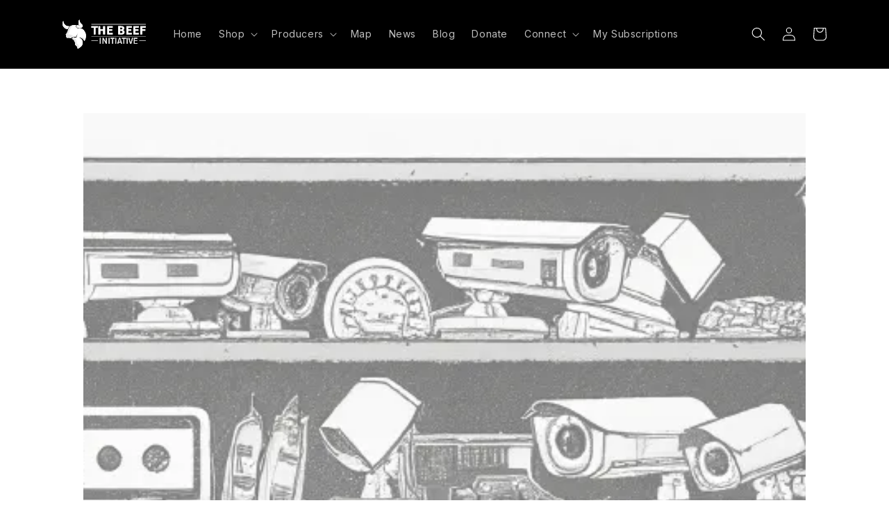

--- FILE ---
content_type: text/html; charset=utf-8
request_url: https://beefinitiative.com/blogs/news/tscn-114-eating-under-surveillance
body_size: 53375
content:
<!doctype html>
<html class="no-js" lang="en">
  <head><meta charset="utf-8">
    <meta http-equiv="X-UA-Compatible" content="IE=edge">
    <meta name="viewport" content="width=device-width,initial-scale=1">
    <meta name="theme-color" content="">
    <link rel="canonical" href="https://beefinitiative.com/blogs/news/tscn-114-eating-under-surveillance">
    <link rel="preconnect" href="https://cdn.shopify.com" crossorigin><link rel="preconnect" href="https://fonts.shopifycdn.com" crossorigin><title>
      TSCN#114: Eating Under Surveillance
 &ndash; Beef Initiative</title>

    
      <meta name="description" content="TSCN#114: Eating Under Surveillance (Economic Fascism in America) by STAFF SUNDAY, april 7 2024 Share: In today&#39;s agriculture and food systems, a blend of technological surveillance, centralized policies, and environmental and social agendas challenge traditional notions of food sovereignty and economic freedom. This o">
    

    

<meta property="og:site_name" content="Beef Initiative">
<meta property="og:url" content="https://beefinitiative.com/blogs/news/tscn-114-eating-under-surveillance">
<meta property="og:title" content="TSCN#114: Eating Under Surveillance">
<meta property="og:type" content="article">
<meta property="og:description" content="TSCN#114: Eating Under Surveillance (Economic Fascism in America) by STAFF SUNDAY, april 7 2024 Share: In today&#39;s agriculture and food systems, a blend of technological surveillance, centralized policies, and environmental and social agendas challenge traditional notions of food sovereignty and economic freedom. This o"><meta property="og:image" content="http://beefinitiative.com/cdn/shop/articles/1713044440_1712682185_Header_b30f718e-5a98-4d40-9b46-1c5bdd47e943.jpg?v=1713044441">
  <meta property="og:image:secure_url" content="https://beefinitiative.com/cdn/shop/articles/1713044440_1712682185_Header_b30f718e-5a98-4d40-9b46-1c5bdd47e943.jpg?v=1713044441">
  <meta property="og:image:width" content="700">
  <meta property="og:image:height" content="332"><meta name="twitter:card" content="summary_large_image">
<meta name="twitter:title" content="TSCN#114: Eating Under Surveillance">
<meta name="twitter:description" content="TSCN#114: Eating Under Surveillance (Economic Fascism in America) by STAFF SUNDAY, april 7 2024 Share: In today&#39;s agriculture and food systems, a blend of technological surveillance, centralized policies, and environmental and social agendas challenge traditional notions of food sovereignty and economic freedom. This o">


    <script src="//beefinitiative.com/cdn/shop/t/1/assets/global.js?v=149496944046504657681674946860" defer="defer"></script><script>!function(){window.ZipifyPages=window.ZipifyPages||{},window.ZipifyPages.analytics={},window.ZipifyPages.currency="USD",window.ZipifyPages.shopDomain="beef-initiative.myshopify.com",window.ZipifyPages.moneyFormat="${{amount}}",window.ZipifyPages.shopifyOptionsSelector=false,window.ZipifyPages.unitPriceEnabled=false,window.ZipifyPages.alternativeAnalyticsLoading=true,window.ZipifyPages.integrations="".split(","),window.ZipifyPages.crmUrl="https://crms.zipify.com",window.ZipifyPages.isPagesEntity=false,window.ZipifyPages.translations={soldOut:"Sold out",unavailable:"Unavailable"},window.ZipifyPages.routes={root:"\/",cart:{index:"\/cart",add:"\/cart\/add",change:"\/cart\/change",clear:"\/cart\/clear",update:"\/cart\/update"}};window.ZipifyPages.eventsSubscriptions=[],window.ZipifyPages.on=function(i,a){window.ZipifyPages.eventsSubscriptions.push([i,a])}}();</script><script>(() => {
(()=>{class g{constructor(t={}){this.defaultConfig={sectionIds:[],rootMargin:"0px",onSectionViewed:()=>{},onSectionInteracted:()=>{},minViewTime:500,minVisiblePercentage:30,interactiveSelector:'a, button, input, select, textarea, [role="button"], [tabindex]:not([tabindex="-1"])'},this.config={...this.defaultConfig,...t},this.viewedSections=new Set,this.observer=null,this.viewTimers=new Map,this.init()}init(){document.readyState==="loading"?document.addEventListener("DOMContentLoaded",this.setup.bind(this)):this.setup()}setup(){this.setupObserver(),this.setupGlobalClickTracking()}setupObserver(){const t={root:null,rootMargin:this.config.rootMargin,threshold:[0,.1,.2,.3,.4,.5,.6,.7,.8,.9,1]};this.observer=new IntersectionObserver(e=>{e.forEach(i=>{this.calculateVisibility(i)?this.handleSectionVisible(i.target):this.handleSectionHidden(i.target)})},t),this.config.sectionIds.forEach(e=>{const i=document.getElementById(e);i&&this.observer.observe(i)})}calculateVisibility(t){const e=window.innerHeight,i=window.innerWidth,n=e*i,o=t.boundingClientRect,s=Math.max(0,o.top),c=Math.min(e,o.bottom),d=Math.max(0,o.left),a=Math.min(i,o.right),r=Math.max(0,c-s),l=Math.max(0,a-d)*r,m=n>0?l/n*100:0,h=o.width*o.height,p=h>0?l/h*100:0,S=m>=this.config.minVisiblePercentage,b=p>=80;return S||b}isSectionViewed(t){return this.viewedSections.has(Number(t))}setupGlobalClickTracking(){document.addEventListener("click",t=>{const e=this.findParentTrackedSection(t.target);if(e){const i=this.findInteractiveElement(t.target,e.el);i&&(this.isSectionViewed(e.id)||this.trackSectionView(e.id),this.trackSectionInteract(e.id,i,t))}})}findParentTrackedSection(t){let e=t;for(;e&&e!==document.body;){const i=e.id||e.dataset.zpSectionId,n=i?parseInt(i,10):null;if(n&&!isNaN(n)&&this.config.sectionIds.includes(n))return{el:e,id:n};e=e.parentElement}return null}findInteractiveElement(t,e){let i=t;for(;i&&i!==e;){if(i.matches(this.config.interactiveSelector))return i;i=i.parentElement}return null}trackSectionView(t){this.viewedSections.add(Number(t)),this.config.onSectionViewed(t)}trackSectionInteract(t,e,i){this.config.onSectionInteracted(t,e,i)}handleSectionVisible(t){const e=t.id,i=setTimeout(()=>{this.isSectionViewed(e)||this.trackSectionView(e)},this.config.minViewTime);this.viewTimers.set(e,i)}handleSectionHidden(t){const e=t.id;this.viewTimers.has(e)&&(clearTimeout(this.viewTimers.get(e)),this.viewTimers.delete(e))}addSection(t){if(!this.config.sectionIds.includes(t)){this.config.sectionIds.push(t);const e=document.getElementById(t);e&&this.observer&&this.observer.observe(e)}}}class f{constructor(){this.sectionTracker=new g({onSectionViewed:this.onSectionViewed.bind(this),onSectionInteracted:this.onSectionInteracted.bind(this)}),this.runningSplitTests=[]}getCookie(t){const e=document.cookie.match(new RegExp(`(?:^|; )${t}=([^;]*)`));return e?decodeURIComponent(e[1]):null}setCookie(t,e){let i=`${t}=${encodeURIComponent(e)}; path=/; SameSite=Lax`;location.protocol==="https:"&&(i+="; Secure");const n=new Date;n.setTime(n.getTime()+365*24*60*60*1e3),i+=`; expires=${n.toUTCString()}`,document.cookie=i}pickByWeight(t){const e=Object.entries(t).map(([o,s])=>[Number(o),s]),i=e.reduce((o,[,s])=>o+s,0);let n=Math.random()*i;for(const[o,s]of e){if(n<s)return o;n-=s}return e[e.length-1][0]}render(t){const e=t.blocks,i=t.test,n=i.id,o=`zpSectionSplitTest${n}`;let s=Number(this.getCookie(o));e.some(r=>r.id===s)||(s=this.pickByWeight(i.distribution),this.setCookie(o,s));const c=e.find(r=>r.id===s),d=`sectionSplitTest${c.id}`,a=document.querySelector(`template[data-id="${d}"]`);if(!a){console.error(`Template for split test ${c.id} not found`);return}document.currentScript.parentNode.insertBefore(a.content.cloneNode(!0),document.currentScript),this.runningSplitTests.push({id:n,block:c,templateId:d}),this.initTrackingForSection(c.id)}findSplitTestForSection(t){return this.runningSplitTests.find(e=>e.block.id===Number(t))}initTrackingForSection(t){this.sectionTracker.addSection(t)}onSectionViewed(t){this.trackEvent({sectionId:t,event:"zp_section_viewed"})}onSectionInteracted(t){this.trackEvent({sectionId:t,event:"zp_section_clicked"})}trackEvent({event:t,sectionId:e,payload:i={}}){const n=this.findSplitTestForSection(e);n&&window.Shopify.analytics.publish(t,{...i,sectionId:e,splitTestHash:n.id})}}window.ZipifyPages??={};window.ZipifyPages.SectionSplitTest=new f;})();

})()</script><script>window.performance && window.performance.mark && window.performance.mark('shopify.content_for_header.start');</script><meta name="google-site-verification" content="n6vtkDg3hol4Isn4BVk1Cp0cGVqsnzotyzQM2_qbCFI">
<meta name="facebook-domain-verification" content="xlwbr4bjrnc5yday76yq90ql9i6lg1">
<meta id="shopify-digital-wallet" name="shopify-digital-wallet" content="/71313883453/digital_wallets/dialog">
<meta name="shopify-checkout-api-token" content="d91a972e62c0cd1f75a95d6bee2c42c0">
<link rel="alternate" type="application/atom+xml" title="Feed" href="/blogs/news.atom" />
<script async="async" src="/checkouts/internal/preloads.js?locale=en-US"></script>
<link rel="preconnect" href="https://shop.app" crossorigin="anonymous">
<script async="async" src="https://shop.app/checkouts/internal/preloads.js?locale=en-US&shop_id=71313883453" crossorigin="anonymous"></script>
<script id="apple-pay-shop-capabilities" type="application/json">{"shopId":71313883453,"countryCode":"US","currencyCode":"USD","merchantCapabilities":["supports3DS"],"merchantId":"gid:\/\/shopify\/Shop\/71313883453","merchantName":"Beef Initiative","requiredBillingContactFields":["postalAddress","email","phone"],"requiredShippingContactFields":["postalAddress","email","phone"],"shippingType":"shipping","supportedNetworks":["visa","masterCard","amex","discover","elo","jcb"],"total":{"type":"pending","label":"Beef Initiative","amount":"1.00"},"shopifyPaymentsEnabled":true,"supportsSubscriptions":true}</script>
<script id="shopify-features" type="application/json">{"accessToken":"d91a972e62c0cd1f75a95d6bee2c42c0","betas":["rich-media-storefront-analytics"],"domain":"beefinitiative.com","predictiveSearch":true,"shopId":71313883453,"locale":"en"}</script>
<script>var Shopify = Shopify || {};
Shopify.shop = "beef-initiative.myshopify.com";
Shopify.locale = "en";
Shopify.currency = {"active":"USD","rate":"1.0"};
Shopify.country = "US";
Shopify.theme = {"name":"Dawn","id":143076557117,"schema_name":"Dawn","schema_version":"7.0.1","theme_store_id":887,"role":"main"};
Shopify.theme.handle = "null";
Shopify.theme.style = {"id":null,"handle":null};
Shopify.cdnHost = "beefinitiative.com/cdn";
Shopify.routes = Shopify.routes || {};
Shopify.routes.root = "/";</script>
<script type="module">!function(o){(o.Shopify=o.Shopify||{}).modules=!0}(window);</script>
<script>!function(o){function n(){var o=[];function n(){o.push(Array.prototype.slice.apply(arguments))}return n.q=o,n}var t=o.Shopify=o.Shopify||{};t.loadFeatures=n(),t.autoloadFeatures=n()}(window);</script>
<script>
  window.ShopifyPay = window.ShopifyPay || {};
  window.ShopifyPay.apiHost = "shop.app\/pay";
  window.ShopifyPay.redirectState = null;
</script>
<script id="shop-js-analytics" type="application/json">{"pageType":"article"}</script>
<script defer="defer" async type="module" src="//beefinitiative.com/cdn/shopifycloud/shop-js/modules/v2/client.init-shop-cart-sync_IZsNAliE.en.esm.js"></script>
<script defer="defer" async type="module" src="//beefinitiative.com/cdn/shopifycloud/shop-js/modules/v2/chunk.common_0OUaOowp.esm.js"></script>
<script type="module">
  await import("//beefinitiative.com/cdn/shopifycloud/shop-js/modules/v2/client.init-shop-cart-sync_IZsNAliE.en.esm.js");
await import("//beefinitiative.com/cdn/shopifycloud/shop-js/modules/v2/chunk.common_0OUaOowp.esm.js");

  window.Shopify.SignInWithShop?.initShopCartSync?.({"fedCMEnabled":true,"windoidEnabled":true});

</script>
<script>
  window.Shopify = window.Shopify || {};
  if (!window.Shopify.featureAssets) window.Shopify.featureAssets = {};
  window.Shopify.featureAssets['shop-js'] = {"shop-cart-sync":["modules/v2/client.shop-cart-sync_DLOhI_0X.en.esm.js","modules/v2/chunk.common_0OUaOowp.esm.js"],"init-fed-cm":["modules/v2/client.init-fed-cm_C6YtU0w6.en.esm.js","modules/v2/chunk.common_0OUaOowp.esm.js"],"shop-button":["modules/v2/client.shop-button_BCMx7GTG.en.esm.js","modules/v2/chunk.common_0OUaOowp.esm.js"],"shop-cash-offers":["modules/v2/client.shop-cash-offers_BT26qb5j.en.esm.js","modules/v2/chunk.common_0OUaOowp.esm.js","modules/v2/chunk.modal_CGo_dVj3.esm.js"],"init-windoid":["modules/v2/client.init-windoid_B9PkRMql.en.esm.js","modules/v2/chunk.common_0OUaOowp.esm.js"],"init-shop-email-lookup-coordinator":["modules/v2/client.init-shop-email-lookup-coordinator_DZkqjsbU.en.esm.js","modules/v2/chunk.common_0OUaOowp.esm.js"],"shop-toast-manager":["modules/v2/client.shop-toast-manager_Di2EnuM7.en.esm.js","modules/v2/chunk.common_0OUaOowp.esm.js"],"shop-login-button":["modules/v2/client.shop-login-button_BtqW_SIO.en.esm.js","modules/v2/chunk.common_0OUaOowp.esm.js","modules/v2/chunk.modal_CGo_dVj3.esm.js"],"avatar":["modules/v2/client.avatar_BTnouDA3.en.esm.js"],"pay-button":["modules/v2/client.pay-button_CWa-C9R1.en.esm.js","modules/v2/chunk.common_0OUaOowp.esm.js"],"init-shop-cart-sync":["modules/v2/client.init-shop-cart-sync_IZsNAliE.en.esm.js","modules/v2/chunk.common_0OUaOowp.esm.js"],"init-customer-accounts":["modules/v2/client.init-customer-accounts_DenGwJTU.en.esm.js","modules/v2/client.shop-login-button_BtqW_SIO.en.esm.js","modules/v2/chunk.common_0OUaOowp.esm.js","modules/v2/chunk.modal_CGo_dVj3.esm.js"],"init-shop-for-new-customer-accounts":["modules/v2/client.init-shop-for-new-customer-accounts_JdHXxpS9.en.esm.js","modules/v2/client.shop-login-button_BtqW_SIO.en.esm.js","modules/v2/chunk.common_0OUaOowp.esm.js","modules/v2/chunk.modal_CGo_dVj3.esm.js"],"init-customer-accounts-sign-up":["modules/v2/client.init-customer-accounts-sign-up_D6__K_p8.en.esm.js","modules/v2/client.shop-login-button_BtqW_SIO.en.esm.js","modules/v2/chunk.common_0OUaOowp.esm.js","modules/v2/chunk.modal_CGo_dVj3.esm.js"],"checkout-modal":["modules/v2/client.checkout-modal_C_ZQDY6s.en.esm.js","modules/v2/chunk.common_0OUaOowp.esm.js","modules/v2/chunk.modal_CGo_dVj3.esm.js"],"shop-follow-button":["modules/v2/client.shop-follow-button_XetIsj8l.en.esm.js","modules/v2/chunk.common_0OUaOowp.esm.js","modules/v2/chunk.modal_CGo_dVj3.esm.js"],"lead-capture":["modules/v2/client.lead-capture_DvA72MRN.en.esm.js","modules/v2/chunk.common_0OUaOowp.esm.js","modules/v2/chunk.modal_CGo_dVj3.esm.js"],"shop-login":["modules/v2/client.shop-login_ClXNxyh6.en.esm.js","modules/v2/chunk.common_0OUaOowp.esm.js","modules/v2/chunk.modal_CGo_dVj3.esm.js"],"payment-terms":["modules/v2/client.payment-terms_CNlwjfZz.en.esm.js","modules/v2/chunk.common_0OUaOowp.esm.js","modules/v2/chunk.modal_CGo_dVj3.esm.js"]};
</script>
<script>(function() {
  var isLoaded = false;
  function asyncLoad() {
    if (isLoaded) return;
    isLoaded = true;
    var urls = ["https:\/\/static.rechargecdn.com\/assets\/js\/widget.min.js?shop=beef-initiative.myshopify.com","\/\/cdn.shopify.com\/proxy\/381bcef5659e38afa34c26e93a7b2bd6faa1c886c9275c6511bb2d1cfee8d324\/static.cdn.printful.com\/static\/js\/external\/shopify-product-customizer.js?v=0.28\u0026shop=beef-initiative.myshopify.com\u0026sp-cache-control=cHVibGljLCBtYXgtYWdlPTkwMA","https:\/\/cdn.nfcube.com\/instafeed-36befe3f8766a38e269fb51ad40098fb.js?shop=beef-initiative.myshopify.com","https:\/\/cdn.shopify.com\/s\/files\/1\/0713\/1388\/3453\/t\/1\/assets\/pop_71313883453.js?v=1680643620\u0026shop=beef-initiative.myshopify.com","https:\/\/app.zipchat.ai\/widget\/zipchat.js?id=nA9doXuziH7J6g759ncN\u0026shop=beef-initiative.myshopify.com","\/\/cdn.shopify.com\/proxy\/4cbfed6f54d091734250d658735170942ada4e1c879bf93e2964dcb96a8afbf8\/huracdn.com\/js\/script.min.js?v=1.0.8\u0026shop=beef-initiative.myshopify.com\u0026sp-cache-control=cHVibGljLCBtYXgtYWdlPTkwMA"];
    for (var i = 0; i < urls.length; i++) {
      var s = document.createElement('script');
      s.type = 'text/javascript';
      s.async = true;
      s.src = urls[i];
      var x = document.getElementsByTagName('script')[0];
      x.parentNode.insertBefore(s, x);
    }
  };
  if(window.attachEvent) {
    window.attachEvent('onload', asyncLoad);
  } else {
    window.addEventListener('load', asyncLoad, false);
  }
})();</script>
<script id="__st">var __st={"a":71313883453,"offset":-21600,"reqid":"be00269c-96fc-4a13-8dd7-a660cfdf4d98-1768423568","pageurl":"beefinitiative.com\/blogs\/news\/tscn-114-eating-under-surveillance","s":"articles-607608045885","u":"858857657a58","p":"article","rtyp":"article","rid":607608045885};</script>
<script>window.ShopifyPaypalV4VisibilityTracking = true;</script>
<script id="captcha-bootstrap">!function(){'use strict';const t='contact',e='account',n='new_comment',o=[[t,t],['blogs',n],['comments',n],[t,'customer']],c=[[e,'customer_login'],[e,'guest_login'],[e,'recover_customer_password'],[e,'create_customer']],r=t=>t.map((([t,e])=>`form[action*='/${t}']:not([data-nocaptcha='true']) input[name='form_type'][value='${e}']`)).join(','),a=t=>()=>t?[...document.querySelectorAll(t)].map((t=>t.form)):[];function s(){const t=[...o],e=r(t);return a(e)}const i='password',u='form_key',d=['recaptcha-v3-token','g-recaptcha-response','h-captcha-response',i],f=()=>{try{return window.sessionStorage}catch{return}},m='__shopify_v',_=t=>t.elements[u];function p(t,e,n=!1){try{const o=window.sessionStorage,c=JSON.parse(o.getItem(e)),{data:r}=function(t){const{data:e,action:n}=t;return t[m]||n?{data:e,action:n}:{data:t,action:n}}(c);for(const[e,n]of Object.entries(r))t.elements[e]&&(t.elements[e].value=n);n&&o.removeItem(e)}catch(o){console.error('form repopulation failed',{error:o})}}const l='form_type',E='cptcha';function T(t){t.dataset[E]=!0}const w=window,h=w.document,L='Shopify',v='ce_forms',y='captcha';let A=!1;((t,e)=>{const n=(g='f06e6c50-85a8-45c8-87d0-21a2b65856fe',I='https://cdn.shopify.com/shopifycloud/storefront-forms-hcaptcha/ce_storefront_forms_captcha_hcaptcha.v1.5.2.iife.js',D={infoText:'Protected by hCaptcha',privacyText:'Privacy',termsText:'Terms'},(t,e,n)=>{const o=w[L][v],c=o.bindForm;if(c)return c(t,g,e,D).then(n);var r;o.q.push([[t,g,e,D],n]),r=I,A||(h.body.append(Object.assign(h.createElement('script'),{id:'captcha-provider',async:!0,src:r})),A=!0)});var g,I,D;w[L]=w[L]||{},w[L][v]=w[L][v]||{},w[L][v].q=[],w[L][y]=w[L][y]||{},w[L][y].protect=function(t,e){n(t,void 0,e),T(t)},Object.freeze(w[L][y]),function(t,e,n,w,h,L){const[v,y,A,g]=function(t,e,n){const i=e?o:[],u=t?c:[],d=[...i,...u],f=r(d),m=r(i),_=r(d.filter((([t,e])=>n.includes(e))));return[a(f),a(m),a(_),s()]}(w,h,L),I=t=>{const e=t.target;return e instanceof HTMLFormElement?e:e&&e.form},D=t=>v().includes(t);t.addEventListener('submit',(t=>{const e=I(t);if(!e)return;const n=D(e)&&!e.dataset.hcaptchaBound&&!e.dataset.recaptchaBound,o=_(e),c=g().includes(e)&&(!o||!o.value);(n||c)&&t.preventDefault(),c&&!n&&(function(t){try{if(!f())return;!function(t){const e=f();if(!e)return;const n=_(t);if(!n)return;const o=n.value;o&&e.removeItem(o)}(t);const e=Array.from(Array(32),(()=>Math.random().toString(36)[2])).join('');!function(t,e){_(t)||t.append(Object.assign(document.createElement('input'),{type:'hidden',name:u})),t.elements[u].value=e}(t,e),function(t,e){const n=f();if(!n)return;const o=[...t.querySelectorAll(`input[type='${i}']`)].map((({name:t})=>t)),c=[...d,...o],r={};for(const[a,s]of new FormData(t).entries())c.includes(a)||(r[a]=s);n.setItem(e,JSON.stringify({[m]:1,action:t.action,data:r}))}(t,e)}catch(e){console.error('failed to persist form',e)}}(e),e.submit())}));const S=(t,e)=>{t&&!t.dataset[E]&&(n(t,e.some((e=>e===t))),T(t))};for(const o of['focusin','change'])t.addEventListener(o,(t=>{const e=I(t);D(e)&&S(e,y())}));const B=e.get('form_key'),M=e.get(l),P=B&&M;t.addEventListener('DOMContentLoaded',(()=>{const t=y();if(P)for(const e of t)e.elements[l].value===M&&p(e,B);[...new Set([...A(),...v().filter((t=>'true'===t.dataset.shopifyCaptcha))])].forEach((e=>S(e,t)))}))}(h,new URLSearchParams(w.location.search),n,t,e,['guest_login'])})(!0,!0)}();</script>
<script integrity="sha256-4kQ18oKyAcykRKYeNunJcIwy7WH5gtpwJnB7kiuLZ1E=" data-source-attribution="shopify.loadfeatures" defer="defer" src="//beefinitiative.com/cdn/shopifycloud/storefront/assets/storefront/load_feature-a0a9edcb.js" crossorigin="anonymous"></script>
<script crossorigin="anonymous" defer="defer" src="//beefinitiative.com/cdn/shopifycloud/storefront/assets/shopify_pay/storefront-65b4c6d7.js?v=20250812"></script>
<script data-source-attribution="shopify.dynamic_checkout.dynamic.init">var Shopify=Shopify||{};Shopify.PaymentButton=Shopify.PaymentButton||{isStorefrontPortableWallets:!0,init:function(){window.Shopify.PaymentButton.init=function(){};var t=document.createElement("script");t.src="https://beefinitiative.com/cdn/shopifycloud/portable-wallets/latest/portable-wallets.en.js",t.type="module",document.head.appendChild(t)}};
</script>
<script data-source-attribution="shopify.dynamic_checkout.buyer_consent">
  function portableWalletsHideBuyerConsent(e){var t=document.getElementById("shopify-buyer-consent"),n=document.getElementById("shopify-subscription-policy-button");t&&n&&(t.classList.add("hidden"),t.setAttribute("aria-hidden","true"),n.removeEventListener("click",e))}function portableWalletsShowBuyerConsent(e){var t=document.getElementById("shopify-buyer-consent"),n=document.getElementById("shopify-subscription-policy-button");t&&n&&(t.classList.remove("hidden"),t.removeAttribute("aria-hidden"),n.addEventListener("click",e))}window.Shopify?.PaymentButton&&(window.Shopify.PaymentButton.hideBuyerConsent=portableWalletsHideBuyerConsent,window.Shopify.PaymentButton.showBuyerConsent=portableWalletsShowBuyerConsent);
</script>
<script data-source-attribution="shopify.dynamic_checkout.cart.bootstrap">document.addEventListener("DOMContentLoaded",(function(){function t(){return document.querySelector("shopify-accelerated-checkout-cart, shopify-accelerated-checkout")}if(t())Shopify.PaymentButton.init();else{new MutationObserver((function(e,n){t()&&(Shopify.PaymentButton.init(),n.disconnect())})).observe(document.body,{childList:!0,subtree:!0})}}));
</script>
<link id="shopify-accelerated-checkout-styles" rel="stylesheet" media="screen" href="https://beefinitiative.com/cdn/shopifycloud/portable-wallets/latest/accelerated-checkout-backwards-compat.css" crossorigin="anonymous">
<style id="shopify-accelerated-checkout-cart">
        #shopify-buyer-consent {
  margin-top: 1em;
  display: inline-block;
  width: 100%;
}

#shopify-buyer-consent.hidden {
  display: none;
}

#shopify-subscription-policy-button {
  background: none;
  border: none;
  padding: 0;
  text-decoration: underline;
  font-size: inherit;
  cursor: pointer;
}

#shopify-subscription-policy-button::before {
  box-shadow: none;
}

      </style>
<script id="sections-script" data-sections="header,footer" defer="defer" src="//beefinitiative.com/cdn/shop/t/1/compiled_assets/scripts.js?3316"></script>
<script>window.performance && window.performance.mark && window.performance.mark('shopify.content_for_header.end');</script>


    <style data-shopify>
      @font-face {
  font-family: Inter;
  font-weight: 400;
  font-style: normal;
  font-display: swap;
  src: url("//beefinitiative.com/cdn/fonts/inter/inter_n4.b2a3f24c19b4de56e8871f609e73ca7f6d2e2bb9.woff2") format("woff2"),
       url("//beefinitiative.com/cdn/fonts/inter/inter_n4.af8052d517e0c9ffac7b814872cecc27ae1fa132.woff") format("woff");
}

      @font-face {
  font-family: Inter;
  font-weight: 700;
  font-style: normal;
  font-display: swap;
  src: url("//beefinitiative.com/cdn/fonts/inter/inter_n7.02711e6b374660cfc7915d1afc1c204e633421e4.woff2") format("woff2"),
       url("//beefinitiative.com/cdn/fonts/inter/inter_n7.6dab87426f6b8813070abd79972ceaf2f8d3b012.woff") format("woff");
}

      @font-face {
  font-family: Inter;
  font-weight: 400;
  font-style: italic;
  font-display: swap;
  src: url("//beefinitiative.com/cdn/fonts/inter/inter_i4.feae1981dda792ab80d117249d9c7e0f1017e5b3.woff2") format("woff2"),
       url("//beefinitiative.com/cdn/fonts/inter/inter_i4.62773b7113d5e5f02c71486623cf828884c85c6e.woff") format("woff");
}

      @font-face {
  font-family: Inter;
  font-weight: 700;
  font-style: italic;
  font-display: swap;
  src: url("//beefinitiative.com/cdn/fonts/inter/inter_i7.b377bcd4cc0f160622a22d638ae7e2cd9b86ea4c.woff2") format("woff2"),
       url("//beefinitiative.com/cdn/fonts/inter/inter_i7.7c69a6a34e3bb44fcf6f975857e13b9a9b25beb4.woff") format("woff");
}

      @font-face {
  font-family: Inter;
  font-weight: 700;
  font-style: normal;
  font-display: swap;
  src: url("//beefinitiative.com/cdn/fonts/inter/inter_n7.02711e6b374660cfc7915d1afc1c204e633421e4.woff2") format("woff2"),
       url("//beefinitiative.com/cdn/fonts/inter/inter_n7.6dab87426f6b8813070abd79972ceaf2f8d3b012.woff") format("woff");
}


      :root {
        --font-body-family: Inter, sans-serif;
        --font-body-style: normal;
        --font-body-weight: 400;
        --font-body-weight-bold: 700;

        --font-heading-family: Inter, sans-serif;
        --font-heading-style: normal;
        --font-heading-weight: 700;

        --font-body-scale: 1.0;
        --font-heading-scale: 1.0;

        --color-base-text: 18, 18, 18;
        --color-shadow: 18, 18, 18;
        --color-base-background-1: 255, 255, 255;
        --color-base-background-2: 243, 243, 243;
        --color-base-solid-button-labels: 255, 255, 255;
        --color-base-outline-button-labels: 18, 18, 18;
        --color-base-accent-1: 0, 0, 0;
        --color-base-accent-2: 51, 79, 180;
        --payment-terms-background-color: #ffffff;

        --gradient-base-background-1: #ffffff;
        --gradient-base-background-2: #f3f3f3;
        --gradient-base-accent-1: #000000;
        --gradient-base-accent-2: #334fb4;

        --media-padding: px;
        --media-border-opacity: 0.05;
        --media-border-width: 1px;
        --media-radius: 0px;
        --media-shadow-opacity: 0.0;
        --media-shadow-horizontal-offset: 0px;
        --media-shadow-vertical-offset: 4px;
        --media-shadow-blur-radius: 5px;
        --media-shadow-visible: 0;

        --page-width: 120rem;
        --page-width-margin: 0rem;

        --product-card-image-padding: 0.0rem;
        --product-card-corner-radius: 0.0rem;
        --product-card-text-alignment: left;
        --product-card-border-width: 0.0rem;
        --product-card-border-opacity: 0.1;
        --product-card-shadow-opacity: 0.0;
        --product-card-shadow-visible: 0;
        --product-card-shadow-horizontal-offset: 0.0rem;
        --product-card-shadow-vertical-offset: 0.4rem;
        --product-card-shadow-blur-radius: 0.5rem;

        --collection-card-image-padding: 0.0rem;
        --collection-card-corner-radius: 0.0rem;
        --collection-card-text-alignment: left;
        --collection-card-border-width: 0.0rem;
        --collection-card-border-opacity: 0.1;
        --collection-card-shadow-opacity: 0.0;
        --collection-card-shadow-visible: 0;
        --collection-card-shadow-horizontal-offset: 0.0rem;
        --collection-card-shadow-vertical-offset: 0.4rem;
        --collection-card-shadow-blur-radius: 0.5rem;

        --blog-card-image-padding: 0.0rem;
        --blog-card-corner-radius: 0.0rem;
        --blog-card-text-alignment: left;
        --blog-card-border-width: 0.0rem;
        --blog-card-border-opacity: 0.1;
        --blog-card-shadow-opacity: 0.0;
        --blog-card-shadow-visible: 0;
        --blog-card-shadow-horizontal-offset: 0.0rem;
        --blog-card-shadow-vertical-offset: 0.4rem;
        --blog-card-shadow-blur-radius: 0.5rem;

        --badge-corner-radius: 4.0rem;

        --popup-border-width: 1px;
        --popup-border-opacity: 0.1;
        --popup-corner-radius: 0px;
        --popup-shadow-opacity: 0.0;
        --popup-shadow-horizontal-offset: 0px;
        --popup-shadow-vertical-offset: 4px;
        --popup-shadow-blur-radius: 5px;

        --drawer-border-width: 1px;
        --drawer-border-opacity: 0.1;
        --drawer-shadow-opacity: 0.0;
        --drawer-shadow-horizontal-offset: 0px;
        --drawer-shadow-vertical-offset: 4px;
        --drawer-shadow-blur-radius: 5px;

        --spacing-sections-desktop: 0px;
        --spacing-sections-mobile: 0px;

        --grid-desktop-vertical-spacing: 8px;
        --grid-desktop-horizontal-spacing: 8px;
        --grid-mobile-vertical-spacing: 4px;
        --grid-mobile-horizontal-spacing: 4px;

        --text-boxes-border-opacity: 0.1;
        --text-boxes-border-width: 0px;
        --text-boxes-radius: 0px;
        --text-boxes-shadow-opacity: 0.0;
        --text-boxes-shadow-visible: 0;
        --text-boxes-shadow-horizontal-offset: 0px;
        --text-boxes-shadow-vertical-offset: 4px;
        --text-boxes-shadow-blur-radius: 5px;

        --buttons-radius: 0px;
        --buttons-radius-outset: 0px;
        --buttons-border-width: 1px;
        --buttons-border-opacity: 1.0;
        --buttons-shadow-opacity: 0.0;
        --buttons-shadow-visible: 0;
        --buttons-shadow-horizontal-offset: 0px;
        --buttons-shadow-vertical-offset: 4px;
        --buttons-shadow-blur-radius: 5px;
        --buttons-border-offset: 0px;

        --inputs-radius: 0px;
        --inputs-border-width: 1px;
        --inputs-border-opacity: 0.55;
        --inputs-shadow-opacity: 0.0;
        --inputs-shadow-horizontal-offset: 0px;
        --inputs-margin-offset: 0px;
        --inputs-shadow-vertical-offset: 4px;
        --inputs-shadow-blur-radius: 5px;
        --inputs-radius-outset: 0px;

        --variant-pills-radius: 40px;
        --variant-pills-border-width: 1px;
        --variant-pills-border-opacity: 0.55;
        --variant-pills-shadow-opacity: 0.0;
        --variant-pills-shadow-horizontal-offset: 0px;
        --variant-pills-shadow-vertical-offset: 4px;
        --variant-pills-shadow-blur-radius: 5px;
      }

      *,
      *::before,
      *::after {
        box-sizing: inherit;
      }

      html {
        box-sizing: border-box;
        font-size: calc(var(--font-body-scale) * 62.5%);
        height: 100%;
      }

      body {
        display: grid;
        grid-template-rows: auto auto 1fr auto;
        grid-template-columns: 100%;
        min-height: 100%;
        margin: 0;
        font-size: 1.5rem;
        letter-spacing: 0.06rem;
        line-height: calc(1 + 0.8 / var(--font-body-scale));
        font-family: var(--font-body-family);
        font-style: var(--font-body-style);
        font-weight: var(--font-body-weight);
      }

      @media screen and (min-width: 750px) {
        body {
          font-size: 1.6rem;
        }
      }
    </style>

    <link href="//beefinitiative.com/cdn/shop/t/1/assets/base.css?v=88290808517547527771674946879" rel="stylesheet" type="text/css" media="all" />
<link rel="preload" as="font" href="//beefinitiative.com/cdn/fonts/inter/inter_n4.b2a3f24c19b4de56e8871f609e73ca7f6d2e2bb9.woff2" type="font/woff2" crossorigin><link rel="preload" as="font" href="//beefinitiative.com/cdn/fonts/inter/inter_n7.02711e6b374660cfc7915d1afc1c204e633421e4.woff2" type="font/woff2" crossorigin><link rel="stylesheet" href="//beefinitiative.com/cdn/shop/t/1/assets/component-predictive-search.css?v=83512081251802922551674946855" media="print" onload="this.media='all'"><script>document.documentElement.className = document.documentElement.className.replace('no-js', 'js');
    if (Shopify.designMode) {
      document.documentElement.classList.add('shopify-design-mode');
    }
    </script>
  <!--Gem_Page_Header_Script-->

<link rel="preconnect" href="https://ucarecdn.com">
<link rel="dns-prefetch" href="https://ucarecdn.com">

<link rel="preconnect" href="https://assets.gemcommerce.com">
<link rel="dns-prefetch" href="https://assets.gemcommerce.com">

<link rel="preconnect" href="https://maxcdn.bootstrapcdn.com">
<link rel="dns-prefetch" href="https://maxcdn.bootstrapcdn.com">

<link rel="preconnect" href="https://fonts.gstatic.com">
<link rel="dns-prefetch" href="https://fonts.gstatic.com">

<link rel="preconnect" href="https://fonts.googleapis.com">
<link rel="dns-prefetch" href="https://fonts.googleapis.com">

    


<!--End_Gem_Page_Header_Script-->






<!-- BEGIN app block: shopify://apps/drip-email-marketing-popup/blocks/drip_shopify_snippet/0c4de56d-b2fa-4621-acea-6293bc16aba8 --><!-- Drip -->
<script type="text/javascript">
  var _dcq = _dcq || [];
  var _dcs = _dcs || {};

  (function() {
    var dc = document.createElement('script');

    dc.type = 'text/javascript'; dc.async = true;
    
      dc.src = 'https://tag.getdrip.com/1299270.js';
    
    var s = document.getElementsByTagName('script')[0];
    s.parentNode.insertBefore(dc, s);
  })();

  

  

  // Fallback: Check for cart data from web pixel (page_viewed events)
  if (sessionStorage.getItem("dripCartData")) {
    _dcq.push(["track", "Updated a cart", JSON.parse(sessionStorage.getItem("dripCartData"))])
    sessionStorage.removeItem("dripCartData")
  }

  // Real-time cart observation using PerformanceObserver
  // This fires immediately when cart changes, without requiring page navigation
  // Only enabled when web pixel is installed (sets dripWebPixelActive flag)
  (function() {
    if (!sessionStorage.getItem("dripWebPixelActive")) return;

    var storefrontUrl = 'https://beefinitiative.com';
    var lastSentCartState = null;

    function getCartStateKey(cart) {
      return cart.token + '|' + cart.items.map(function(item) {
        return item.variant_id + ':' + item.quantity;
      }).sort().join(',');
    }

    function formatCartForDrip(cart) {
      return {
        provider: "shopify",
        cart_id: cart.token,
        grand_total: (cart.total_price / 100).toFixed(2),
        currency: cart.currency,
        cart_url: storefrontUrl + "/cart",
        items: cart.items.map(function(item) {
          return {
            product_id: "gid://shopify/Product/" + item.product_id,
            variant_id: "gid://shopify/ProductVariant/" + item.variant_id,
            sku: item.sku,
            quantity: item.quantity,
            title: item.product_title,
            name: item.product_title,
            price: (item.price / 100).toFixed(2),
            product_url: storefrontUrl + item.url,
            image_url: item.image,
            vendor: item.vendor,
            product_type: item.product_type,
            total: (item.line_price / 100).toFixed(2)
          };
        })
      };
    }

    function fetchAndSendCart() {
      fetch('/cart.json')
        .then(function(response) {
          if (!response.ok) throw new Error('Cart fetch failed');
          return response.json();
        })
        .then(function(cart) {
          if (cart.item_count === 0) {
            lastSentCartState = null;
            return;
          }
          var cartStateKey = getCartStateKey(cart);
          if (cartStateKey === lastSentCartState) return;
          lastSentCartState = cartStateKey;
          _dcq.push(["track", "Updated a cart", formatCartForDrip(cart)]);
          sessionStorage.removeItem("dripCartData");
        })
        .catch(function() {});
    }

    if (typeof PerformanceObserver !== 'undefined') {
      new PerformanceObserver(function(list) {
        list.getEntries().forEach(function(entry) {
          if (/\/cart\/(add|change|update|clear)/.test(entry.name)) {
            fetchAndSendCart();
          }
        });
      }).observe({ entryTypes: ['resource'] });
    }
  })();

</script>
<!-- end Drip -->


<!-- END app block --><!-- BEGIN app block: shopify://apps/judge-me-reviews/blocks/judgeme_core/61ccd3b1-a9f2-4160-9fe9-4fec8413e5d8 --><!-- Start of Judge.me Core -->






<link rel="dns-prefetch" href="https://cdnwidget.judge.me">
<link rel="dns-prefetch" href="https://cdn.judge.me">
<link rel="dns-prefetch" href="https://cdn1.judge.me">
<link rel="dns-prefetch" href="https://api.judge.me">

<script data-cfasync='false' class='jdgm-settings-script'>window.jdgmSettings={"pagination":5,"disable_web_reviews":false,"badge_no_review_text":"No reviews","badge_n_reviews_text":"{{ n }} review/reviews","hide_badge_preview_if_no_reviews":true,"badge_hide_text":false,"enforce_center_preview_badge":false,"widget_title":"Customer Reviews","widget_open_form_text":"Write a review","widget_close_form_text":"Cancel review","widget_refresh_page_text":"Refresh page","widget_summary_text":"Based on {{ number_of_reviews }} review/reviews","widget_no_review_text":"Be the first to write a review","widget_name_field_text":"Display name","widget_verified_name_field_text":"Verified Name (public)","widget_name_placeholder_text":"Display name","widget_required_field_error_text":"This field is required.","widget_email_field_text":"Email address","widget_verified_email_field_text":"Verified Email (private, can not be edited)","widget_email_placeholder_text":"Your email address","widget_email_field_error_text":"Please enter a valid email address.","widget_rating_field_text":"Rating","widget_review_title_field_text":"Review Title","widget_review_title_placeholder_text":"Give your review a title","widget_review_body_field_text":"Review content","widget_review_body_placeholder_text":"Start writing here...","widget_pictures_field_text":"Picture/Video (optional)","widget_submit_review_text":"Submit Review","widget_submit_verified_review_text":"Submit Verified Review","widget_submit_success_msg_with_auto_publish":"Thank you! Please refresh the page in a few moments to see your review. You can remove or edit your review by logging into \u003ca href='https://judge.me/login' target='_blank' rel='nofollow noopener'\u003eJudge.me\u003c/a\u003e","widget_submit_success_msg_no_auto_publish":"Thank you! Your review will be published as soon as it is approved by the shop admin. You can remove or edit your review by logging into \u003ca href='https://judge.me/login' target='_blank' rel='nofollow noopener'\u003eJudge.me\u003c/a\u003e","widget_show_default_reviews_out_of_total_text":"Showing {{ n_reviews_shown }} out of {{ n_reviews }} reviews.","widget_show_all_link_text":"Show all","widget_show_less_link_text":"Show less","widget_author_said_text":"{{ reviewer_name }} said:","widget_days_text":"{{ n }} days ago","widget_weeks_text":"{{ n }} week/weeks ago","widget_months_text":"{{ n }} month/months ago","widget_years_text":"{{ n }} year/years ago","widget_yesterday_text":"Yesterday","widget_today_text":"Today","widget_replied_text":"\u003e\u003e {{ shop_name }} replied:","widget_read_more_text":"Read more","widget_reviewer_name_as_initial":"","widget_rating_filter_color":"#fbcd0a","widget_rating_filter_see_all_text":"See all reviews","widget_sorting_most_recent_text":"Most Recent","widget_sorting_highest_rating_text":"Highest Rating","widget_sorting_lowest_rating_text":"Lowest Rating","widget_sorting_with_pictures_text":"Only Pictures","widget_sorting_most_helpful_text":"Most Helpful","widget_open_question_form_text":"Ask a question","widget_reviews_subtab_text":"Reviews","widget_questions_subtab_text":"Questions","widget_question_label_text":"Question","widget_answer_label_text":"Answer","widget_question_placeholder_text":"Write your question here","widget_submit_question_text":"Submit Question","widget_question_submit_success_text":"Thank you for your question! We will notify you once it gets answered.","verified_badge_text":"Verified","verified_badge_bg_color":"","verified_badge_text_color":"","verified_badge_placement":"left-of-reviewer-name","widget_review_max_height":"","widget_hide_border":false,"widget_social_share":false,"widget_thumb":false,"widget_review_location_show":false,"widget_location_format":"","all_reviews_include_out_of_store_products":true,"all_reviews_out_of_store_text":"(out of store)","all_reviews_pagination":100,"all_reviews_product_name_prefix_text":"about","enable_review_pictures":true,"enable_question_anwser":false,"widget_theme":"default","review_date_format":"mm/dd/yyyy","default_sort_method":"most-recent","widget_product_reviews_subtab_text":"Product Reviews","widget_shop_reviews_subtab_text":"Shop Reviews","widget_other_products_reviews_text":"Reviews for other products","widget_store_reviews_subtab_text":"Store reviews","widget_no_store_reviews_text":"This store hasn't received any reviews yet","widget_web_restriction_product_reviews_text":"This product hasn't received any reviews yet","widget_no_items_text":"No items found","widget_show_more_text":"Show more","widget_write_a_store_review_text":"Write a Store Review","widget_other_languages_heading":"Reviews in Other Languages","widget_translate_review_text":"Translate review to {{ language }}","widget_translating_review_text":"Translating...","widget_show_original_translation_text":"Show original ({{ language }})","widget_translate_review_failed_text":"Review couldn't be translated.","widget_translate_review_retry_text":"Retry","widget_translate_review_try_again_later_text":"Try again later","show_product_url_for_grouped_product":false,"widget_sorting_pictures_first_text":"Pictures First","show_pictures_on_all_rev_page_mobile":false,"show_pictures_on_all_rev_page_desktop":false,"floating_tab_hide_mobile_install_preference":false,"floating_tab_button_name":"★ Reviews","floating_tab_title":"Let customers speak for us","floating_tab_button_color":"","floating_tab_button_background_color":"","floating_tab_url":"","floating_tab_url_enabled":false,"floating_tab_tab_style":"text","all_reviews_text_badge_text":"Customers rate us {{ shop.metafields.judgeme.all_reviews_rating | round: 1 }}/5 based on {{ shop.metafields.judgeme.all_reviews_count }} reviews.","all_reviews_text_badge_text_branded_style":"{{ shop.metafields.judgeme.all_reviews_rating | round: 1 }} out of 5 stars based on {{ shop.metafields.judgeme.all_reviews_count }} reviews","is_all_reviews_text_badge_a_link":false,"show_stars_for_all_reviews_text_badge":false,"all_reviews_text_badge_url":"","all_reviews_text_style":"branded","all_reviews_text_color_style":"judgeme_brand_color","all_reviews_text_color":"#108474","all_reviews_text_show_jm_brand":true,"featured_carousel_show_header":true,"featured_carousel_title":"Let customers speak for us","testimonials_carousel_title":"Customers are saying","videos_carousel_title":"Real customer stories","cards_carousel_title":"Customers are saying","featured_carousel_count_text":"from {{ n }} reviews","featured_carousel_add_link_to_all_reviews_page":false,"featured_carousel_url":"","featured_carousel_show_images":true,"featured_carousel_autoslide_interval":5,"featured_carousel_arrows_on_the_sides":false,"featured_carousel_height":250,"featured_carousel_width":80,"featured_carousel_image_size":0,"featured_carousel_image_height":250,"featured_carousel_arrow_color":"#eeeeee","verified_count_badge_style":"branded","verified_count_badge_orientation":"horizontal","verified_count_badge_color_style":"judgeme_brand_color","verified_count_badge_color":"#108474","is_verified_count_badge_a_link":false,"verified_count_badge_url":"","verified_count_badge_show_jm_brand":true,"widget_rating_preset_default":5,"widget_first_sub_tab":"product-reviews","widget_show_histogram":true,"widget_histogram_use_custom_color":false,"widget_pagination_use_custom_color":false,"widget_star_use_custom_color":false,"widget_verified_badge_use_custom_color":false,"widget_write_review_use_custom_color":false,"picture_reminder_submit_button":"Upload Pictures","enable_review_videos":false,"mute_video_by_default":false,"widget_sorting_videos_first_text":"Videos First","widget_review_pending_text":"Pending","featured_carousel_items_for_large_screen":3,"social_share_options_order":"Facebook,Twitter","remove_microdata_snippet":false,"disable_json_ld":false,"enable_json_ld_products":false,"preview_badge_show_question_text":false,"preview_badge_no_question_text":"No questions","preview_badge_n_question_text":"{{ number_of_questions }} question/questions","qa_badge_show_icon":false,"qa_badge_position":"same-row","remove_judgeme_branding":false,"widget_add_search_bar":false,"widget_search_bar_placeholder":"Search","widget_sorting_verified_only_text":"Verified only","featured_carousel_theme":"default","featured_carousel_show_rating":true,"featured_carousel_show_title":true,"featured_carousel_show_body":true,"featured_carousel_show_date":false,"featured_carousel_show_reviewer":true,"featured_carousel_show_product":false,"featured_carousel_header_background_color":"#108474","featured_carousel_header_text_color":"#ffffff","featured_carousel_name_product_separator":"reviewed","featured_carousel_full_star_background":"#108474","featured_carousel_empty_star_background":"#dadada","featured_carousel_vertical_theme_background":"#f9fafb","featured_carousel_verified_badge_enable":true,"featured_carousel_verified_badge_color":"#108474","featured_carousel_border_style":"round","featured_carousel_review_line_length_limit":3,"featured_carousel_more_reviews_button_text":"Read more reviews","featured_carousel_view_product_button_text":"View product","all_reviews_page_load_reviews_on":"scroll","all_reviews_page_load_more_text":"Load More Reviews","disable_fb_tab_reviews":false,"enable_ajax_cdn_cache":false,"widget_advanced_speed_features":5,"widget_public_name_text":"displayed publicly like","default_reviewer_name":"John Smith","default_reviewer_name_has_non_latin":true,"widget_reviewer_anonymous":"Anonymous","medals_widget_title":"Judge.me Review Medals","medals_widget_background_color":"#f9fafb","medals_widget_position":"footer_all_pages","medals_widget_border_color":"#f9fafb","medals_widget_verified_text_position":"left","medals_widget_use_monochromatic_version":false,"medals_widget_elements_color":"#108474","show_reviewer_avatar":true,"widget_invalid_yt_video_url_error_text":"Not a YouTube video URL","widget_max_length_field_error_text":"Please enter no more than {0} characters.","widget_show_country_flag":false,"widget_show_collected_via_shop_app":true,"widget_verified_by_shop_badge_style":"light","widget_verified_by_shop_text":"Verified by Shop","widget_show_photo_gallery":false,"widget_load_with_code_splitting":true,"widget_ugc_install_preference":false,"widget_ugc_title":"Made by us, Shared by you","widget_ugc_subtitle":"Tag us to see your picture featured in our page","widget_ugc_arrows_color":"#ffffff","widget_ugc_primary_button_text":"Buy Now","widget_ugc_primary_button_background_color":"#108474","widget_ugc_primary_button_text_color":"#ffffff","widget_ugc_primary_button_border_width":"0","widget_ugc_primary_button_border_style":"none","widget_ugc_primary_button_border_color":"#108474","widget_ugc_primary_button_border_radius":"25","widget_ugc_secondary_button_text":"Load More","widget_ugc_secondary_button_background_color":"#ffffff","widget_ugc_secondary_button_text_color":"#108474","widget_ugc_secondary_button_border_width":"2","widget_ugc_secondary_button_border_style":"solid","widget_ugc_secondary_button_border_color":"#108474","widget_ugc_secondary_button_border_radius":"25","widget_ugc_reviews_button_text":"View Reviews","widget_ugc_reviews_button_background_color":"#ffffff","widget_ugc_reviews_button_text_color":"#108474","widget_ugc_reviews_button_border_width":"2","widget_ugc_reviews_button_border_style":"solid","widget_ugc_reviews_button_border_color":"#108474","widget_ugc_reviews_button_border_radius":"25","widget_ugc_reviews_button_link_to":"judgeme-reviews-page","widget_ugc_show_post_date":true,"widget_ugc_max_width":"800","widget_rating_metafield_value_type":true,"widget_primary_color":"#108474","widget_enable_secondary_color":false,"widget_secondary_color":"#edf5f5","widget_summary_average_rating_text":"{{ average_rating }} out of 5","widget_media_grid_title":"Customer photos \u0026 videos","widget_media_grid_see_more_text":"See more","widget_round_style":false,"widget_show_product_medals":true,"widget_verified_by_judgeme_text":"Verified by Judge.me","widget_show_store_medals":true,"widget_verified_by_judgeme_text_in_store_medals":"Verified by Judge.me","widget_media_field_exceed_quantity_message":"Sorry, we can only accept {{ max_media }} for one review.","widget_media_field_exceed_limit_message":"{{ file_name }} is too large, please select a {{ media_type }} less than {{ size_limit }}MB.","widget_review_submitted_text":"Review Submitted!","widget_question_submitted_text":"Question Submitted!","widget_close_form_text_question":"Cancel","widget_write_your_answer_here_text":"Write your answer here","widget_enabled_branded_link":true,"widget_show_collected_by_judgeme":true,"widget_reviewer_name_color":"","widget_write_review_text_color":"","widget_write_review_bg_color":"","widget_collected_by_judgeme_text":"collected by Judge.me","widget_pagination_type":"standard","widget_load_more_text":"Load More","widget_load_more_color":"#108474","widget_full_review_text":"Full Review","widget_read_more_reviews_text":"Read More Reviews","widget_read_questions_text":"Read Questions","widget_questions_and_answers_text":"Questions \u0026 Answers","widget_verified_by_text":"Verified by","widget_verified_text":"Verified","widget_number_of_reviews_text":"{{ number_of_reviews }} reviews","widget_back_button_text":"Back","widget_next_button_text":"Next","widget_custom_forms_filter_button":"Filters","custom_forms_style":"horizontal","widget_show_review_information":false,"how_reviews_are_collected":"How reviews are collected?","widget_show_review_keywords":false,"widget_gdpr_statement":"How we use your data: We'll only contact you about the review you left, and only if necessary. By submitting your review, you agree to Judge.me's \u003ca href='https://judge.me/terms' target='_blank' rel='nofollow noopener'\u003eterms\u003c/a\u003e, \u003ca href='https://judge.me/privacy' target='_blank' rel='nofollow noopener'\u003eprivacy\u003c/a\u003e and \u003ca href='https://judge.me/content-policy' target='_blank' rel='nofollow noopener'\u003econtent\u003c/a\u003e policies.","widget_multilingual_sorting_enabled":false,"widget_translate_review_content_enabled":false,"widget_translate_review_content_method":"manual","popup_widget_review_selection":"automatically_with_pictures","popup_widget_round_border_style":true,"popup_widget_show_title":true,"popup_widget_show_body":true,"popup_widget_show_reviewer":false,"popup_widget_show_product":true,"popup_widget_show_pictures":true,"popup_widget_use_review_picture":true,"popup_widget_show_on_home_page":true,"popup_widget_show_on_product_page":true,"popup_widget_show_on_collection_page":true,"popup_widget_show_on_cart_page":true,"popup_widget_position":"bottom_left","popup_widget_first_review_delay":5,"popup_widget_duration":5,"popup_widget_interval":5,"popup_widget_review_count":5,"popup_widget_hide_on_mobile":true,"review_snippet_widget_round_border_style":true,"review_snippet_widget_card_color":"#FFFFFF","review_snippet_widget_slider_arrows_background_color":"#FFFFFF","review_snippet_widget_slider_arrows_color":"#000000","review_snippet_widget_star_color":"#108474","show_product_variant":false,"all_reviews_product_variant_label_text":"Variant: ","widget_show_verified_branding":true,"widget_ai_summary_title":"Customers say","widget_ai_summary_disclaimer":"AI-powered review summary based on recent customer reviews","widget_show_ai_summary":false,"widget_show_ai_summary_bg":false,"widget_show_review_title_input":true,"redirect_reviewers_invited_via_email":"external_form","request_store_review_after_product_review":false,"request_review_other_products_in_order":false,"review_form_color_scheme":"default","review_form_corner_style":"square","review_form_star_color":{},"review_form_text_color":"#333333","review_form_background_color":"#ffffff","review_form_field_background_color":"#fafafa","review_form_button_color":{},"review_form_button_text_color":"#ffffff","review_form_modal_overlay_color":"#000000","review_content_screen_title_text":"How would you rate this product?","review_content_introduction_text":"We would love it if you would share a bit about your experience.","store_review_form_title_text":"How would you rate this store?","store_review_form_introduction_text":"We would love it if you would share a bit about your experience.","show_review_guidance_text":true,"one_star_review_guidance_text":"Poor","five_star_review_guidance_text":"Great","customer_information_screen_title_text":"About you","customer_information_introduction_text":"Please tell us more about you.","custom_questions_screen_title_text":"Your experience in more detail","custom_questions_introduction_text":"Here are a few questions to help us understand more about your experience.","review_submitted_screen_title_text":"Thanks for your review!","review_submitted_screen_thank_you_text":"We are processing it and it will appear on the store soon.","review_submitted_screen_email_verification_text":"Please confirm your email by clicking the link we just sent you. This helps us keep reviews authentic.","review_submitted_request_store_review_text":"Would you like to share your experience of shopping with us?","review_submitted_review_other_products_text":"Would you like to review these products?","store_review_screen_title_text":"Would you like to share your experience of shopping with us?","store_review_introduction_text":"We value your feedback and use it to improve. Please share any thoughts or suggestions you have.","reviewer_media_screen_title_picture_text":"Share a picture","reviewer_media_introduction_picture_text":"Upload a photo to support your review.","reviewer_media_screen_title_video_text":"Share a video","reviewer_media_introduction_video_text":"Upload a video to support your review.","reviewer_media_screen_title_picture_or_video_text":"Share a picture or video","reviewer_media_introduction_picture_or_video_text":"Upload a photo or video to support your review.","reviewer_media_youtube_url_text":"Paste your Youtube URL here","advanced_settings_next_step_button_text":"Next","advanced_settings_close_review_button_text":"Close","modal_write_review_flow":false,"write_review_flow_required_text":"Required","write_review_flow_privacy_message_text":"We respect your privacy.","write_review_flow_anonymous_text":"Post review as anonymous","write_review_flow_visibility_text":"This won't be visible to other customers.","write_review_flow_multiple_selection_help_text":"Select as many as you like","write_review_flow_single_selection_help_text":"Select one option","write_review_flow_required_field_error_text":"This field is required","write_review_flow_invalid_email_error_text":"Please enter a valid email address","write_review_flow_max_length_error_text":"Max. {{ max_length }} characters.","write_review_flow_media_upload_text":"\u003cb\u003eClick to upload\u003c/b\u003e or drag and drop","write_review_flow_gdpr_statement":"We'll only contact you about your review if necessary. By submitting your review, you agree to our \u003ca href='https://judge.me/terms' target='_blank' rel='nofollow noopener'\u003eterms and conditions\u003c/a\u003e and \u003ca href='https://judge.me/privacy' target='_blank' rel='nofollow noopener'\u003eprivacy policy\u003c/a\u003e.","rating_only_reviews_enabled":false,"show_negative_reviews_help_screen":false,"new_review_flow_help_screen_rating_threshold":3,"negative_review_resolution_screen_title_text":"Tell us more","negative_review_resolution_text":"Your experience matters to us. If there were issues with your purchase, we're here to help. Feel free to reach out to us, we'd love the opportunity to make things right.","negative_review_resolution_button_text":"Contact us","negative_review_resolution_proceed_with_review_text":"Leave a review","negative_review_resolution_subject":"Issue with purchase from {{ shop_name }}.{{ order_name }}","preview_badge_collection_page_install_status":false,"widget_review_custom_css":"","preview_badge_custom_css":"","preview_badge_stars_count":"5-stars","featured_carousel_custom_css":"","floating_tab_custom_css":"","all_reviews_widget_custom_css":"","medals_widget_custom_css":"","verified_badge_custom_css":"","all_reviews_text_custom_css":"","transparency_badges_collected_via_store_invite":false,"transparency_badges_from_another_provider":false,"transparency_badges_collected_from_store_visitor":false,"transparency_badges_collected_by_verified_review_provider":false,"transparency_badges_earned_reward":false,"transparency_badges_collected_via_store_invite_text":"Review collected via store invitation","transparency_badges_from_another_provider_text":"Review collected from another provider","transparency_badges_collected_from_store_visitor_text":"Review collected from a store visitor","transparency_badges_written_in_google_text":"Review written in Google","transparency_badges_written_in_etsy_text":"Review written in Etsy","transparency_badges_written_in_shop_app_text":"Review written in Shop App","transparency_badges_earned_reward_text":"Review earned a reward for future purchase","product_review_widget_per_page":10,"widget_store_review_label_text":"Review about the store","checkout_comment_extension_title_on_product_page":"Customer Comments","checkout_comment_extension_num_latest_comment_show":5,"checkout_comment_extension_format":"name_and_timestamp","checkout_comment_customer_name":"last_initial","checkout_comment_comment_notification":true,"preview_badge_collection_page_install_preference":false,"preview_badge_home_page_install_preference":false,"preview_badge_product_page_install_preference":false,"review_widget_install_preference":"","review_carousel_install_preference":false,"floating_reviews_tab_install_preference":"none","verified_reviews_count_badge_install_preference":false,"all_reviews_text_install_preference":false,"review_widget_best_location":false,"judgeme_medals_install_preference":false,"review_widget_revamp_enabled":false,"review_widget_qna_enabled":false,"review_widget_header_theme":"minimal","review_widget_widget_title_enabled":true,"review_widget_header_text_size":"medium","review_widget_header_text_weight":"regular","review_widget_average_rating_style":"compact","review_widget_bar_chart_enabled":true,"review_widget_bar_chart_type":"numbers","review_widget_bar_chart_style":"standard","review_widget_expanded_media_gallery_enabled":false,"review_widget_reviews_section_theme":"standard","review_widget_image_style":"thumbnails","review_widget_review_image_ratio":"square","review_widget_stars_size":"medium","review_widget_verified_badge":"standard_text","review_widget_review_title_text_size":"medium","review_widget_review_text_size":"medium","review_widget_review_text_length":"medium","review_widget_number_of_columns_desktop":3,"review_widget_carousel_transition_speed":5,"review_widget_custom_questions_answers_display":"always","review_widget_button_text_color":"#FFFFFF","review_widget_text_color":"#000000","review_widget_lighter_text_color":"#7B7B7B","review_widget_corner_styling":"soft","review_widget_review_word_singular":"review","review_widget_review_word_plural":"reviews","review_widget_voting_label":"Helpful?","review_widget_shop_reply_label":"Reply from {{ shop_name }}:","review_widget_filters_title":"Filters","qna_widget_question_word_singular":"Question","qna_widget_question_word_plural":"Questions","qna_widget_answer_reply_label":"Answer from {{ answerer_name }}:","qna_content_screen_title_text":"Ask a question about this product","qna_widget_question_required_field_error_text":"Please enter your question.","qna_widget_flow_gdpr_statement":"We'll only contact you about your question if necessary. By submitting your question, you agree to our \u003ca href='https://judge.me/terms' target='_blank' rel='nofollow noopener'\u003eterms and conditions\u003c/a\u003e and \u003ca href='https://judge.me/privacy' target='_blank' rel='nofollow noopener'\u003eprivacy policy\u003c/a\u003e.","qna_widget_question_submitted_text":"Thanks for your question!","qna_widget_close_form_text_question":"Close","qna_widget_question_submit_success_text":"We’ll notify you by email when your question is answered.","all_reviews_widget_v2025_enabled":false,"all_reviews_widget_v2025_header_theme":"default","all_reviews_widget_v2025_widget_title_enabled":true,"all_reviews_widget_v2025_header_text_size":"medium","all_reviews_widget_v2025_header_text_weight":"regular","all_reviews_widget_v2025_average_rating_style":"compact","all_reviews_widget_v2025_bar_chart_enabled":true,"all_reviews_widget_v2025_bar_chart_type":"numbers","all_reviews_widget_v2025_bar_chart_style":"standard","all_reviews_widget_v2025_expanded_media_gallery_enabled":false,"all_reviews_widget_v2025_show_store_medals":true,"all_reviews_widget_v2025_show_photo_gallery":true,"all_reviews_widget_v2025_show_review_keywords":false,"all_reviews_widget_v2025_show_ai_summary":false,"all_reviews_widget_v2025_show_ai_summary_bg":false,"all_reviews_widget_v2025_add_search_bar":false,"all_reviews_widget_v2025_default_sort_method":"most-recent","all_reviews_widget_v2025_reviews_per_page":10,"all_reviews_widget_v2025_reviews_section_theme":"default","all_reviews_widget_v2025_image_style":"thumbnails","all_reviews_widget_v2025_review_image_ratio":"square","all_reviews_widget_v2025_stars_size":"medium","all_reviews_widget_v2025_verified_badge":"bold_badge","all_reviews_widget_v2025_review_title_text_size":"medium","all_reviews_widget_v2025_review_text_size":"medium","all_reviews_widget_v2025_review_text_length":"medium","all_reviews_widget_v2025_number_of_columns_desktop":3,"all_reviews_widget_v2025_carousel_transition_speed":5,"all_reviews_widget_v2025_custom_questions_answers_display":"always","all_reviews_widget_v2025_show_product_variant":false,"all_reviews_widget_v2025_show_reviewer_avatar":true,"all_reviews_widget_v2025_reviewer_name_as_initial":"","all_reviews_widget_v2025_review_location_show":false,"all_reviews_widget_v2025_location_format":"","all_reviews_widget_v2025_show_country_flag":false,"all_reviews_widget_v2025_verified_by_shop_badge_style":"light","all_reviews_widget_v2025_social_share":false,"all_reviews_widget_v2025_social_share_options_order":"Facebook,Twitter,LinkedIn,Pinterest","all_reviews_widget_v2025_pagination_type":"standard","all_reviews_widget_v2025_button_text_color":"#FFFFFF","all_reviews_widget_v2025_text_color":"#000000","all_reviews_widget_v2025_lighter_text_color":"#7B7B7B","all_reviews_widget_v2025_corner_styling":"soft","all_reviews_widget_v2025_title":"Customer reviews","all_reviews_widget_v2025_ai_summary_title":"Customers say about this store","all_reviews_widget_v2025_no_review_text":"Be the first to write a review","platform":"shopify","branding_url":"https://app.judge.me/reviews/stores/beefinitiative.com","branding_text":"Powered by Judge.me","locale":"en","reply_name":"Beef Initiative","widget_version":"3.0","footer":true,"autopublish":true,"review_dates":true,"enable_custom_form":false,"shop_use_review_site":true,"shop_locale":"en","enable_multi_locales_translations":false,"show_review_title_input":true,"review_verification_email_status":"always","can_be_branded":true,"reply_name_text":"Beef Initiative"};</script> <style class='jdgm-settings-style'>.jdgm-xx{left:0}:root{--jdgm-primary-color: #108474;--jdgm-secondary-color: rgba(16,132,116,0.1);--jdgm-star-color: #108474;--jdgm-write-review-text-color: white;--jdgm-write-review-bg-color: #108474;--jdgm-paginate-color: #108474;--jdgm-border-radius: 0;--jdgm-reviewer-name-color: #108474}.jdgm-histogram__bar-content{background-color:#108474}.jdgm-rev[data-verified-buyer=true] .jdgm-rev__icon.jdgm-rev__icon:after,.jdgm-rev__buyer-badge.jdgm-rev__buyer-badge{color:white;background-color:#108474}.jdgm-review-widget--small .jdgm-gallery.jdgm-gallery .jdgm-gallery__thumbnail-link:nth-child(8) .jdgm-gallery__thumbnail-wrapper.jdgm-gallery__thumbnail-wrapper:before{content:"See more"}@media only screen and (min-width: 768px){.jdgm-gallery.jdgm-gallery .jdgm-gallery__thumbnail-link:nth-child(8) .jdgm-gallery__thumbnail-wrapper.jdgm-gallery__thumbnail-wrapper:before{content:"See more"}}.jdgm-prev-badge[data-average-rating='0.00']{display:none !important}.jdgm-author-all-initials{display:none !important}.jdgm-author-last-initial{display:none !important}.jdgm-rev-widg__title{visibility:hidden}.jdgm-rev-widg__summary-text{visibility:hidden}.jdgm-prev-badge__text{visibility:hidden}.jdgm-rev__prod-link-prefix:before{content:'about'}.jdgm-rev__variant-label:before{content:'Variant: '}.jdgm-rev__out-of-store-text:before{content:'(out of store)'}@media only screen and (min-width: 768px){.jdgm-rev__pics .jdgm-rev_all-rev-page-picture-separator,.jdgm-rev__pics .jdgm-rev__product-picture{display:none}}@media only screen and (max-width: 768px){.jdgm-rev__pics .jdgm-rev_all-rev-page-picture-separator,.jdgm-rev__pics .jdgm-rev__product-picture{display:none}}.jdgm-preview-badge[data-template="product"]{display:none !important}.jdgm-preview-badge[data-template="collection"]{display:none !important}.jdgm-preview-badge[data-template="index"]{display:none !important}.jdgm-review-widget[data-from-snippet="true"]{display:none !important}.jdgm-verified-count-badget[data-from-snippet="true"]{display:none !important}.jdgm-carousel-wrapper[data-from-snippet="true"]{display:none !important}.jdgm-all-reviews-text[data-from-snippet="true"]{display:none !important}.jdgm-medals-section[data-from-snippet="true"]{display:none !important}.jdgm-ugc-media-wrapper[data-from-snippet="true"]{display:none !important}.jdgm-rev__transparency-badge[data-badge-type="review_collected_via_store_invitation"]{display:none !important}.jdgm-rev__transparency-badge[data-badge-type="review_collected_from_another_provider"]{display:none !important}.jdgm-rev__transparency-badge[data-badge-type="review_collected_from_store_visitor"]{display:none !important}.jdgm-rev__transparency-badge[data-badge-type="review_written_in_etsy"]{display:none !important}.jdgm-rev__transparency-badge[data-badge-type="review_written_in_google_business"]{display:none !important}.jdgm-rev__transparency-badge[data-badge-type="review_written_in_shop_app"]{display:none !important}.jdgm-rev__transparency-badge[data-badge-type="review_earned_for_future_purchase"]{display:none !important}.jdgm-review-snippet-widget .jdgm-rev-snippet-widget__cards-container .jdgm-rev-snippet-card{border-radius:8px;background:#fff}.jdgm-review-snippet-widget .jdgm-rev-snippet-widget__cards-container .jdgm-rev-snippet-card__rev-rating .jdgm-star{color:#108474}.jdgm-review-snippet-widget .jdgm-rev-snippet-widget__prev-btn,.jdgm-review-snippet-widget .jdgm-rev-snippet-widget__next-btn{border-radius:50%;background:#fff}.jdgm-review-snippet-widget .jdgm-rev-snippet-widget__prev-btn>svg,.jdgm-review-snippet-widget .jdgm-rev-snippet-widget__next-btn>svg{fill:#000}.jdgm-full-rev-modal.rev-snippet-widget .jm-mfp-container .jm-mfp-content,.jdgm-full-rev-modal.rev-snippet-widget .jm-mfp-container .jdgm-full-rev__icon,.jdgm-full-rev-modal.rev-snippet-widget .jm-mfp-container .jdgm-full-rev__pic-img,.jdgm-full-rev-modal.rev-snippet-widget .jm-mfp-container .jdgm-full-rev__reply{border-radius:8px}.jdgm-full-rev-modal.rev-snippet-widget .jm-mfp-container .jdgm-full-rev[data-verified-buyer="true"] .jdgm-full-rev__icon::after{border-radius:8px}.jdgm-full-rev-modal.rev-snippet-widget .jm-mfp-container .jdgm-full-rev .jdgm-rev__buyer-badge{border-radius:calc( 8px / 2 )}.jdgm-full-rev-modal.rev-snippet-widget .jm-mfp-container .jdgm-full-rev .jdgm-full-rev__replier::before{content:'Beef Initiative'}.jdgm-full-rev-modal.rev-snippet-widget .jm-mfp-container .jdgm-full-rev .jdgm-full-rev__product-button{border-radius:calc( 8px * 6 )}
</style> <style class='jdgm-settings-style'></style>

  
  
  
  <style class='jdgm-miracle-styles'>
  @-webkit-keyframes jdgm-spin{0%{-webkit-transform:rotate(0deg);-ms-transform:rotate(0deg);transform:rotate(0deg)}100%{-webkit-transform:rotate(359deg);-ms-transform:rotate(359deg);transform:rotate(359deg)}}@keyframes jdgm-spin{0%{-webkit-transform:rotate(0deg);-ms-transform:rotate(0deg);transform:rotate(0deg)}100%{-webkit-transform:rotate(359deg);-ms-transform:rotate(359deg);transform:rotate(359deg)}}@font-face{font-family:'JudgemeStar';src:url("[data-uri]") format("woff");font-weight:normal;font-style:normal}.jdgm-star{font-family:'JudgemeStar';display:inline !important;text-decoration:none !important;padding:0 4px 0 0 !important;margin:0 !important;font-weight:bold;opacity:1;-webkit-font-smoothing:antialiased;-moz-osx-font-smoothing:grayscale}.jdgm-star:hover{opacity:1}.jdgm-star:last-of-type{padding:0 !important}.jdgm-star.jdgm--on:before{content:"\e000"}.jdgm-star.jdgm--off:before{content:"\e001"}.jdgm-star.jdgm--half:before{content:"\e002"}.jdgm-widget *{margin:0;line-height:1.4;-webkit-box-sizing:border-box;-moz-box-sizing:border-box;box-sizing:border-box;-webkit-overflow-scrolling:touch}.jdgm-hidden{display:none !important;visibility:hidden !important}.jdgm-temp-hidden{display:none}.jdgm-spinner{width:40px;height:40px;margin:auto;border-radius:50%;border-top:2px solid #eee;border-right:2px solid #eee;border-bottom:2px solid #eee;border-left:2px solid #ccc;-webkit-animation:jdgm-spin 0.8s infinite linear;animation:jdgm-spin 0.8s infinite linear}.jdgm-prev-badge{display:block !important}

</style>


  
  
   


<script data-cfasync='false' class='jdgm-script'>
!function(e){window.jdgm=window.jdgm||{},jdgm.CDN_HOST="https://cdnwidget.judge.me/",jdgm.CDN_HOST_ALT="https://cdn2.judge.me/cdn/widget_frontend/",jdgm.API_HOST="https://api.judge.me/",jdgm.CDN_BASE_URL="https://cdn.shopify.com/extensions/019bb841-f064-7488-b6fb-cd56536383e8/judgeme-extensions-293/assets/",
jdgm.docReady=function(d){(e.attachEvent?"complete"===e.readyState:"loading"!==e.readyState)?
setTimeout(d,0):e.addEventListener("DOMContentLoaded",d)},jdgm.loadCSS=function(d,t,o,a){
!o&&jdgm.loadCSS.requestedUrls.indexOf(d)>=0||(jdgm.loadCSS.requestedUrls.push(d),
(a=e.createElement("link")).rel="stylesheet",a.class="jdgm-stylesheet",a.media="nope!",
a.href=d,a.onload=function(){this.media="all",t&&setTimeout(t)},e.body.appendChild(a))},
jdgm.loadCSS.requestedUrls=[],jdgm.loadJS=function(e,d){var t=new XMLHttpRequest;
t.onreadystatechange=function(){4===t.readyState&&(Function(t.response)(),d&&d(t.response))},
t.open("GET",e),t.onerror=function(){if(e.indexOf(jdgm.CDN_HOST)===0&&jdgm.CDN_HOST_ALT!==jdgm.CDN_HOST){var f=e.replace(jdgm.CDN_HOST,jdgm.CDN_HOST_ALT);jdgm.loadJS(f,d)}},t.send()},jdgm.docReady((function(){(window.jdgmLoadCSS||e.querySelectorAll(
".jdgm-widget, .jdgm-all-reviews-page").length>0)&&(jdgmSettings.widget_load_with_code_splitting?
parseFloat(jdgmSettings.widget_version)>=3?jdgm.loadCSS(jdgm.CDN_HOST+"widget_v3/base.css"):
jdgm.loadCSS(jdgm.CDN_HOST+"widget/base.css"):jdgm.loadCSS(jdgm.CDN_HOST+"shopify_v2.css"),
jdgm.loadJS(jdgm.CDN_HOST+"loa"+"der.js"))}))}(document);
</script>
<noscript><link rel="stylesheet" type="text/css" media="all" href="https://cdnwidget.judge.me/shopify_v2.css"></noscript>

<!-- BEGIN app snippet: theme_fix_tags --><script>
  (function() {
    var jdgmThemeFixes = null;
    if (!jdgmThemeFixes) return;
    var thisThemeFix = jdgmThemeFixes[Shopify.theme.id];
    if (!thisThemeFix) return;

    if (thisThemeFix.html) {
      document.addEventListener("DOMContentLoaded", function() {
        var htmlDiv = document.createElement('div');
        htmlDiv.classList.add('jdgm-theme-fix-html');
        htmlDiv.innerHTML = thisThemeFix.html;
        document.body.append(htmlDiv);
      });
    };

    if (thisThemeFix.css) {
      var styleTag = document.createElement('style');
      styleTag.classList.add('jdgm-theme-fix-style');
      styleTag.innerHTML = thisThemeFix.css;
      document.head.append(styleTag);
    };

    if (thisThemeFix.js) {
      var scriptTag = document.createElement('script');
      scriptTag.classList.add('jdgm-theme-fix-script');
      scriptTag.innerHTML = thisThemeFix.js;
      document.head.append(scriptTag);
    };
  })();
</script>
<!-- END app snippet -->
<!-- End of Judge.me Core -->



<!-- END app block --><!-- BEGIN app block: shopify://apps/minmaxify-order-limits/blocks/app-embed-block/3acfba32-89f3-4377-ae20-cbb9abc48475 -->

<!-- END app block --><!-- BEGIN app block: shopify://apps/gempages-builder/blocks/embed-gp-script-head/20b379d4-1b20-474c-a6ca-665c331919f3 -->








  




<style>

@import url("https://p.typekit.net/p.css?s=1&k=ols2dmp&ht=tk&f=50413.50414.50415.50416.50417.50418.50419.50420.50421.50422&a=148539991&app=typekit&e=css");

@font-face {
font-family:"Citrus Gothic";
src:url("https://use.typekit.net/af/0575e6/00000000000000007736d7cd/30/l?primer=7cdcb44be4a7db8877ffa5c0007b8dd865b3bbc383831fe2ea177f62257a9191&fvd=i4&v=3") format("woff2"),url("https://use.typekit.net/af/0575e6/00000000000000007736d7cd/30/d?primer=7cdcb44be4a7db8877ffa5c0007b8dd865b3bbc383831fe2ea177f62257a9191&fvd=i4&v=3") format("woff"),url("https://use.typekit.net/af/0575e6/00000000000000007736d7cd/30/a?primer=7cdcb44be4a7db8877ffa5c0007b8dd865b3bbc383831fe2ea177f62257a9191&fvd=i4&v=3") format("opentype");
font-display:auto;font-style:italic;font-weight:400;font-stretch:normal;
}

@font-face {
font-family:"Citrus Gothic";
src:url("https://use.typekit.net/af/63ffa4/00000000000000007736d7c9/30/l?primer=7cdcb44be4a7db8877ffa5c0007b8dd865b3bbc383831fe2ea177f62257a9191&fvd=n4&v=3") format("woff2"),url("https://use.typekit.net/af/63ffa4/00000000000000007736d7c9/30/d?primer=7cdcb44be4a7db8877ffa5c0007b8dd865b3bbc383831fe2ea177f62257a9191&fvd=n4&v=3") format("woff"),url("https://use.typekit.net/af/63ffa4/00000000000000007736d7c9/30/a?primer=7cdcb44be4a7db8877ffa5c0007b8dd865b3bbc383831fe2ea177f62257a9191&fvd=n4&v=3") format("opentype");
font-display:auto;font-style:normal;font-weight:400;font-stretch:normal;
}

@font-face {
font-family:"Citrus Gothic Inline";
src:url("https://use.typekit.net/af/eab340/00000000000000007736d7c5/30/l?primer=7cdcb44be4a7db8877ffa5c0007b8dd865b3bbc383831fe2ea177f62257a9191&fvd=n4&v=3") format("woff2"),url("https://use.typekit.net/af/eab340/00000000000000007736d7c5/30/d?primer=7cdcb44be4a7db8877ffa5c0007b8dd865b3bbc383831fe2ea177f62257a9191&fvd=n4&v=3") format("woff"),url("https://use.typekit.net/af/eab340/00000000000000007736d7c5/30/a?primer=7cdcb44be4a7db8877ffa5c0007b8dd865b3bbc383831fe2ea177f62257a9191&fvd=n4&v=3") format("opentype");
font-display:auto;font-style:normal;font-weight:400;font-stretch:normal;
}

@font-face {
font-family:"Citrus Gothic Inline";
src:url("https://use.typekit.net/af/2cbb5d/00000000000000007736d7c6/30/l?primer=7cdcb44be4a7db8877ffa5c0007b8dd865b3bbc383831fe2ea177f62257a9191&fvd=i4&v=3") format("woff2"),url("https://use.typekit.net/af/2cbb5d/00000000000000007736d7c6/30/d?primer=7cdcb44be4a7db8877ffa5c0007b8dd865b3bbc383831fe2ea177f62257a9191&fvd=i4&v=3") format("woff"),url("https://use.typekit.net/af/2cbb5d/00000000000000007736d7c6/30/a?primer=7cdcb44be4a7db8877ffa5c0007b8dd865b3bbc383831fe2ea177f62257a9191&fvd=i4&v=3") format("opentype");
font-display:auto;font-style:italic;font-weight:400;font-stretch:normal;
}

@font-face {
font-family:"Citrus Gothic Rough";
src:url("https://use.typekit.net/af/dcf66a/00000000000000007736d7cc/30/l?primer=7cdcb44be4a7db8877ffa5c0007b8dd865b3bbc383831fe2ea177f62257a9191&fvd=n4&v=3") format("woff2"),url("https://use.typekit.net/af/dcf66a/00000000000000007736d7cc/30/d?primer=7cdcb44be4a7db8877ffa5c0007b8dd865b3bbc383831fe2ea177f62257a9191&fvd=n4&v=3") format("woff"),url("https://use.typekit.net/af/dcf66a/00000000000000007736d7cc/30/a?primer=7cdcb44be4a7db8877ffa5c0007b8dd865b3bbc383831fe2ea177f62257a9191&fvd=n4&v=3") format("opentype");
font-display:auto;font-style:normal;font-weight:400;font-stretch:normal;
}

@font-face {
font-family:"Citrus Gothic Rough";
src:url("https://use.typekit.net/af/786dbc/00000000000000007736d7ce/30/l?primer=7cdcb44be4a7db8877ffa5c0007b8dd865b3bbc383831fe2ea177f62257a9191&fvd=i4&v=3") format("woff2"),url("https://use.typekit.net/af/786dbc/00000000000000007736d7ce/30/d?primer=7cdcb44be4a7db8877ffa5c0007b8dd865b3bbc383831fe2ea177f62257a9191&fvd=i4&v=3") format("woff"),url("https://use.typekit.net/af/786dbc/00000000000000007736d7ce/30/a?primer=7cdcb44be4a7db8877ffa5c0007b8dd865b3bbc383831fe2ea177f62257a9191&fvd=i4&v=3") format("opentype");
font-display:auto;font-style:italic;font-weight:400;font-stretch:normal;
}

@font-face {
font-family:"Citrus Gothic Shadow";
src:url("https://use.typekit.net/af/8857d6/00000000000000007736d7cb/30/l?primer=7cdcb44be4a7db8877ffa5c0007b8dd865b3bbc383831fe2ea177f62257a9191&fvd=i4&v=3") format("woff2"),url("https://use.typekit.net/af/8857d6/00000000000000007736d7cb/30/d?primer=7cdcb44be4a7db8877ffa5c0007b8dd865b3bbc383831fe2ea177f62257a9191&fvd=i4&v=3") format("woff"),url("https://use.typekit.net/af/8857d6/00000000000000007736d7cb/30/a?primer=7cdcb44be4a7db8877ffa5c0007b8dd865b3bbc383831fe2ea177f62257a9191&fvd=i4&v=3") format("opentype");
font-display:auto;font-style:italic;font-weight:400;font-stretch:normal;
}

@font-face {
font-family:"Citrus Gothic Shadow";
src:url("https://use.typekit.net/af/69786b/00000000000000007736d7ca/30/l?primer=7cdcb44be4a7db8877ffa5c0007b8dd865b3bbc383831fe2ea177f62257a9191&fvd=n4&v=3") format("woff2"),url("https://use.typekit.net/af/69786b/00000000000000007736d7ca/30/d?primer=7cdcb44be4a7db8877ffa5c0007b8dd865b3bbc383831fe2ea177f62257a9191&fvd=n4&v=3") format("woff"),url("https://use.typekit.net/af/69786b/00000000000000007736d7ca/30/a?primer=7cdcb44be4a7db8877ffa5c0007b8dd865b3bbc383831fe2ea177f62257a9191&fvd=n4&v=3") format("opentype");
font-display:auto;font-style:normal;font-weight:400;font-stretch:normal;
}

@font-face {
font-family:"Citrus Gothic Solid";
src:url("https://use.typekit.net/af/30dbf5/00000000000000007736d7c7/30/l?primer=7cdcb44be4a7db8877ffa5c0007b8dd865b3bbc383831fe2ea177f62257a9191&fvd=i4&v=3") format("woff2"),url("https://use.typekit.net/af/30dbf5/00000000000000007736d7c7/30/d?primer=7cdcb44be4a7db8877ffa5c0007b8dd865b3bbc383831fe2ea177f62257a9191&fvd=i4&v=3") format("woff"),url("https://use.typekit.net/af/30dbf5/00000000000000007736d7c7/30/a?primer=7cdcb44be4a7db8877ffa5c0007b8dd865b3bbc383831fe2ea177f62257a9191&fvd=i4&v=3") format("opentype");
font-display:auto;font-style:italic;font-weight:400;font-stretch:normal;
}

@font-face {
font-family:"Citrus Gothic Solid";
src:url("https://use.typekit.net/af/950d3d/00000000000000007736d7c8/30/l?primer=7cdcb44be4a7db8877ffa5c0007b8dd865b3bbc383831fe2ea177f62257a9191&fvd=n4&v=3") format("woff2"),url("https://use.typekit.net/af/950d3d/00000000000000007736d7c8/30/d?primer=7cdcb44be4a7db8877ffa5c0007b8dd865b3bbc383831fe2ea177f62257a9191&fvd=n4&v=3") format("woff"),url("https://use.typekit.net/af/950d3d/00000000000000007736d7c8/30/a?primer=7cdcb44be4a7db8877ffa5c0007b8dd865b3bbc383831fe2ea177f62257a9191&fvd=n4&v=3") format("opentype");
font-display:auto;font-style:normal;font-weight:400;font-stretch:normal;
}

.tk-citrus-gothic { font-family: "Citrus Gothic",sans-serif; }
.tk-citrus-gothic-inline { font-family: "Citrus Gothic Inline",sans-serif; }
.tk-citrus-gothic-rough { font-family: "Citrus Gothic Rough",sans-serif; }
.tk-citrus-gothic-shadow { font-family: "Citrus Gothic Shadow",sans-serif; }
.tk-citrus-gothic-solid { font-family: "Citrus Gothic Solid",sans-serif; }
</style>


<!-- END app block --><script src="https://cdn.shopify.com/extensions/019bb841-f064-7488-b6fb-cd56536383e8/judgeme-extensions-293/assets/loader.js" type="text/javascript" defer="defer"></script>
<script src="https://cdn.shopify.com/extensions/1aff304a-11ec-47a0-aee1-7f4ae56792d4/tydal-popups-email-pop-ups-4/assets/pop-app-embed.js" type="text/javascript" defer="defer"></script>
<link href="https://monorail-edge.shopifysvc.com" rel="dns-prefetch">
<script>(function(){if ("sendBeacon" in navigator && "performance" in window) {try {var session_token_from_headers = performance.getEntriesByType('navigation')[0].serverTiming.find(x => x.name == '_s').description;} catch {var session_token_from_headers = undefined;}var session_cookie_matches = document.cookie.match(/_shopify_s=([^;]*)/);var session_token_from_cookie = session_cookie_matches && session_cookie_matches.length === 2 ? session_cookie_matches[1] : "";var session_token = session_token_from_headers || session_token_from_cookie || "";function handle_abandonment_event(e) {var entries = performance.getEntries().filter(function(entry) {return /monorail-edge.shopifysvc.com/.test(entry.name);});if (!window.abandonment_tracked && entries.length === 0) {window.abandonment_tracked = true;var currentMs = Date.now();var navigation_start = performance.timing.navigationStart;var payload = {shop_id: 71313883453,url: window.location.href,navigation_start,duration: currentMs - navigation_start,session_token,page_type: "article"};window.navigator.sendBeacon("https://monorail-edge.shopifysvc.com/v1/produce", JSON.stringify({schema_id: "online_store_buyer_site_abandonment/1.1",payload: payload,metadata: {event_created_at_ms: currentMs,event_sent_at_ms: currentMs}}));}}window.addEventListener('pagehide', handle_abandonment_event);}}());</script>
<script id="web-pixels-manager-setup">(function e(e,d,r,n,o){if(void 0===o&&(o={}),!Boolean(null===(a=null===(i=window.Shopify)||void 0===i?void 0:i.analytics)||void 0===a?void 0:a.replayQueue)){var i,a;window.Shopify=window.Shopify||{};var t=window.Shopify;t.analytics=t.analytics||{};var s=t.analytics;s.replayQueue=[],s.publish=function(e,d,r){return s.replayQueue.push([e,d,r]),!0};try{self.performance.mark("wpm:start")}catch(e){}var l=function(){var e={modern:/Edge?\/(1{2}[4-9]|1[2-9]\d|[2-9]\d{2}|\d{4,})\.\d+(\.\d+|)|Firefox\/(1{2}[4-9]|1[2-9]\d|[2-9]\d{2}|\d{4,})\.\d+(\.\d+|)|Chrom(ium|e)\/(9{2}|\d{3,})\.\d+(\.\d+|)|(Maci|X1{2}).+ Version\/(15\.\d+|(1[6-9]|[2-9]\d|\d{3,})\.\d+)([,.]\d+|)( \(\w+\)|)( Mobile\/\w+|) Safari\/|Chrome.+OPR\/(9{2}|\d{3,})\.\d+\.\d+|(CPU[ +]OS|iPhone[ +]OS|CPU[ +]iPhone|CPU IPhone OS|CPU iPad OS)[ +]+(15[._]\d+|(1[6-9]|[2-9]\d|\d{3,})[._]\d+)([._]\d+|)|Android:?[ /-](13[3-9]|1[4-9]\d|[2-9]\d{2}|\d{4,})(\.\d+|)(\.\d+|)|Android.+Firefox\/(13[5-9]|1[4-9]\d|[2-9]\d{2}|\d{4,})\.\d+(\.\d+|)|Android.+Chrom(ium|e)\/(13[3-9]|1[4-9]\d|[2-9]\d{2}|\d{4,})\.\d+(\.\d+|)|SamsungBrowser\/([2-9]\d|\d{3,})\.\d+/,legacy:/Edge?\/(1[6-9]|[2-9]\d|\d{3,})\.\d+(\.\d+|)|Firefox\/(5[4-9]|[6-9]\d|\d{3,})\.\d+(\.\d+|)|Chrom(ium|e)\/(5[1-9]|[6-9]\d|\d{3,})\.\d+(\.\d+|)([\d.]+$|.*Safari\/(?![\d.]+ Edge\/[\d.]+$))|(Maci|X1{2}).+ Version\/(10\.\d+|(1[1-9]|[2-9]\d|\d{3,})\.\d+)([,.]\d+|)( \(\w+\)|)( Mobile\/\w+|) Safari\/|Chrome.+OPR\/(3[89]|[4-9]\d|\d{3,})\.\d+\.\d+|(CPU[ +]OS|iPhone[ +]OS|CPU[ +]iPhone|CPU IPhone OS|CPU iPad OS)[ +]+(10[._]\d+|(1[1-9]|[2-9]\d|\d{3,})[._]\d+)([._]\d+|)|Android:?[ /-](13[3-9]|1[4-9]\d|[2-9]\d{2}|\d{4,})(\.\d+|)(\.\d+|)|Mobile Safari.+OPR\/([89]\d|\d{3,})\.\d+\.\d+|Android.+Firefox\/(13[5-9]|1[4-9]\d|[2-9]\d{2}|\d{4,})\.\d+(\.\d+|)|Android.+Chrom(ium|e)\/(13[3-9]|1[4-9]\d|[2-9]\d{2}|\d{4,})\.\d+(\.\d+|)|Android.+(UC? ?Browser|UCWEB|U3)[ /]?(15\.([5-9]|\d{2,})|(1[6-9]|[2-9]\d|\d{3,})\.\d+)\.\d+|SamsungBrowser\/(5\.\d+|([6-9]|\d{2,})\.\d+)|Android.+MQ{2}Browser\/(14(\.(9|\d{2,})|)|(1[5-9]|[2-9]\d|\d{3,})(\.\d+|))(\.\d+|)|K[Aa][Ii]OS\/(3\.\d+|([4-9]|\d{2,})\.\d+)(\.\d+|)/},d=e.modern,r=e.legacy,n=navigator.userAgent;return n.match(d)?"modern":n.match(r)?"legacy":"unknown"}(),u="modern"===l?"modern":"legacy",c=(null!=n?n:{modern:"",legacy:""})[u],f=function(e){return[e.baseUrl,"/wpm","/b",e.hashVersion,"modern"===e.buildTarget?"m":"l",".js"].join("")}({baseUrl:d,hashVersion:r,buildTarget:u}),m=function(e){var d=e.version,r=e.bundleTarget,n=e.surface,o=e.pageUrl,i=e.monorailEndpoint;return{emit:function(e){var a=e.status,t=e.errorMsg,s=(new Date).getTime(),l=JSON.stringify({metadata:{event_sent_at_ms:s},events:[{schema_id:"web_pixels_manager_load/3.1",payload:{version:d,bundle_target:r,page_url:o,status:a,surface:n,error_msg:t},metadata:{event_created_at_ms:s}}]});if(!i)return console&&console.warn&&console.warn("[Web Pixels Manager] No Monorail endpoint provided, skipping logging."),!1;try{return self.navigator.sendBeacon.bind(self.navigator)(i,l)}catch(e){}var u=new XMLHttpRequest;try{return u.open("POST",i,!0),u.setRequestHeader("Content-Type","text/plain"),u.send(l),!0}catch(e){return console&&console.warn&&console.warn("[Web Pixels Manager] Got an unhandled error while logging to Monorail."),!1}}}}({version:r,bundleTarget:l,surface:e.surface,pageUrl:self.location.href,monorailEndpoint:e.monorailEndpoint});try{o.browserTarget=l,function(e){var d=e.src,r=e.async,n=void 0===r||r,o=e.onload,i=e.onerror,a=e.sri,t=e.scriptDataAttributes,s=void 0===t?{}:t,l=document.createElement("script"),u=document.querySelector("head"),c=document.querySelector("body");if(l.async=n,l.src=d,a&&(l.integrity=a,l.crossOrigin="anonymous"),s)for(var f in s)if(Object.prototype.hasOwnProperty.call(s,f))try{l.dataset[f]=s[f]}catch(e){}if(o&&l.addEventListener("load",o),i&&l.addEventListener("error",i),u)u.appendChild(l);else{if(!c)throw new Error("Did not find a head or body element to append the script");c.appendChild(l)}}({src:f,async:!0,onload:function(){if(!function(){var e,d;return Boolean(null===(d=null===(e=window.Shopify)||void 0===e?void 0:e.analytics)||void 0===d?void 0:d.initialized)}()){var d=window.webPixelsManager.init(e)||void 0;if(d){var r=window.Shopify.analytics;r.replayQueue.forEach((function(e){var r=e[0],n=e[1],o=e[2];d.publishCustomEvent(r,n,o)})),r.replayQueue=[],r.publish=d.publishCustomEvent,r.visitor=d.visitor,r.initialized=!0}}},onerror:function(){return m.emit({status:"failed",errorMsg:"".concat(f," has failed to load")})},sri:function(e){var d=/^sha384-[A-Za-z0-9+/=]+$/;return"string"==typeof e&&d.test(e)}(c)?c:"",scriptDataAttributes:o}),m.emit({status:"loading"})}catch(e){m.emit({status:"failed",errorMsg:(null==e?void 0:e.message)||"Unknown error"})}}})({shopId: 71313883453,storefrontBaseUrl: "https://beefinitiative.com",extensionsBaseUrl: "https://extensions.shopifycdn.com/cdn/shopifycloud/web-pixels-manager",monorailEndpoint: "https://monorail-edge.shopifysvc.com/unstable/produce_batch",surface: "storefront-renderer",enabledBetaFlags: ["2dca8a86","a0d5f9d2"],webPixelsConfigList: [{"id":"2156986685","configuration":"{\"shopId\":\"12423\",\"domainStatus\":\"0\",\"domain\":\"beefinitiative.com\"}","eventPayloadVersion":"v1","runtimeContext":"STRICT","scriptVersion":"9d2986f51c34f692737a1a754ffa74df","type":"APP","apiClientId":5443297,"privacyPurposes":[],"dataSharingAdjustments":{"protectedCustomerApprovalScopes":["read_customer_address","read_customer_email","read_customer_name","read_customer_personal_data","read_customer_phone"]}},{"id":"2156069181","configuration":"{\"shopToken\":\"YW1Oak1YdDAwei92RzEvTXNVUGFJditwRjgxWVRQcFFGdz09LS1zVEQ1aGJLcm0xdFJXQVR5LS10RnVsa2JsNHNJS2lmVDE5N0hXaXJnPT0=\",\"trackingUrl\":\"https:\\\/\\\/events-ocu.zipify.com\\\/events\"}","eventPayloadVersion":"v1","runtimeContext":"STRICT","scriptVersion":"900ed9c7affd21e82057ec2f7c1b4546","type":"APP","apiClientId":4339901,"privacyPurposes":["ANALYTICS","MARKETING"],"dataSharingAdjustments":{"protectedCustomerApprovalScopes":["read_customer_personal_data"]}},{"id":"1453064509","configuration":"{\"webPixelName\":\"Judge.me\"}","eventPayloadVersion":"v1","runtimeContext":"STRICT","scriptVersion":"34ad157958823915625854214640f0bf","type":"APP","apiClientId":683015,"privacyPurposes":["ANALYTICS"],"dataSharingAdjustments":{"protectedCustomerApprovalScopes":["read_customer_email","read_customer_name","read_customer_personal_data","read_customer_phone"]}},{"id":"914194749","configuration":"{\"eventPixelIdAddToCart\":\"tw-onfz4-oppen\",\"eventPixelIdSiteVisit\":\"tw-onfz4-oppel\",\"eventPixelIdPurchase\":\"tw-onfz4-oppeq\",\"eventPixelIdAddedPaymentInfo\":\"tw-onfz4-oppeo\",\"eventPixelIdCheckoutInitiated\":\"tw-onfz4-oppek\",\"eventPixelIdContentView\":\"tw-onfz4-oppem\",\"eventPixelIdSearch\":\"tw-onfz4-oppep\",\"basePixelId\":\"onfz4\",\"adsAccountId\":\"18ce55gt18o\",\"isDisconnected\":\"0\"}","eventPayloadVersion":"v1","runtimeContext":"STRICT","scriptVersion":"28c5dacefa9312c3f7ebd444dc3c1418","type":"APP","apiClientId":6455335,"privacyPurposes":["ANALYTICS","MARKETING","SALE_OF_DATA"],"dataSharingAdjustments":{"protectedCustomerApprovalScopes":["read_customer_address","read_customer_personal_data"]}},{"id":"737444157","configuration":"{\"config\":\"{\\\"pixel_id\\\":\\\"G-1WKTHNS930\\\",\\\"target_country\\\":\\\"US\\\",\\\"gtag_events\\\":[{\\\"type\\\":\\\"begin_checkout\\\",\\\"action_label\\\":\\\"G-1WKTHNS930\\\"},{\\\"type\\\":\\\"search\\\",\\\"action_label\\\":\\\"G-1WKTHNS930\\\"},{\\\"type\\\":\\\"view_item\\\",\\\"action_label\\\":[\\\"G-1WKTHNS930\\\",\\\"MC-1B1R1T98VY\\\"]},{\\\"type\\\":\\\"purchase\\\",\\\"action_label\\\":[\\\"G-1WKTHNS930\\\",\\\"MC-1B1R1T98VY\\\"]},{\\\"type\\\":\\\"page_view\\\",\\\"action_label\\\":[\\\"G-1WKTHNS930\\\",\\\"MC-1B1R1T98VY\\\"]},{\\\"type\\\":\\\"add_payment_info\\\",\\\"action_label\\\":\\\"G-1WKTHNS930\\\"},{\\\"type\\\":\\\"add_to_cart\\\",\\\"action_label\\\":\\\"G-1WKTHNS930\\\"}],\\\"enable_monitoring_mode\\\":false}\"}","eventPayloadVersion":"v1","runtimeContext":"OPEN","scriptVersion":"b2a88bafab3e21179ed38636efcd8a93","type":"APP","apiClientId":1780363,"privacyPurposes":[],"dataSharingAdjustments":{"protectedCustomerApprovalScopes":["read_customer_address","read_customer_email","read_customer_name","read_customer_personal_data","read_customer_phone"]}},{"id":"247234877","configuration":"{\"pixel_id\":\"1305505567064142\",\"pixel_type\":\"facebook_pixel\",\"metaapp_system_user_token\":\"-\"}","eventPayloadVersion":"v1","runtimeContext":"OPEN","scriptVersion":"ca16bc87fe92b6042fbaa3acc2fbdaa6","type":"APP","apiClientId":2329312,"privacyPurposes":["ANALYTICS","MARKETING","SALE_OF_DATA"],"dataSharingAdjustments":{"protectedCustomerApprovalScopes":["read_customer_address","read_customer_email","read_customer_name","read_customer_personal_data","read_customer_phone"]}},{"id":"243859773","configuration":"{\"apiBase\":\"https:\/\/app.zipchat.ai\"}","eventPayloadVersion":"v1","runtimeContext":"STRICT","scriptVersion":"80a0c7d8b22d6283a31d85477cab65da","type":"APP","apiClientId":40419622913,"privacyPurposes":["ANALYTICS","SALE_OF_DATA"],"dataSharingAdjustments":{"protectedCustomerApprovalScopes":["read_customer_address","read_customer_email","read_customer_name","read_customer_personal_data","read_customer_phone"]}},{"id":"212435261","configuration":"{\"matomoUrl\":\"https:\\\/\\\/analytics.zipify.com\",\"matomoSiteId\":\"1372\"}","eventPayloadVersion":"v1","runtimeContext":"STRICT","scriptVersion":"4c3b52af25958dd82af2943ee5bcccd8","type":"APP","apiClientId":1436544,"privacyPurposes":["ANALYTICS","PREFERENCES"],"dataSharingAdjustments":{"protectedCustomerApprovalScopes":[]}},{"id":"212271421","configuration":"{\"apiKey\":\"3Q1Z1h9n4u\", \"host\":\"searchserverapi.com\"}","eventPayloadVersion":"v1","runtimeContext":"STRICT","scriptVersion":"5559ea45e47b67d15b30b79e7c6719da","type":"APP","apiClientId":578825,"privacyPurposes":["ANALYTICS"],"dataSharingAdjustments":{"protectedCustomerApprovalScopes":["read_customer_personal_data"]}},{"id":"167018813","configuration":"{\"myshopifyDomain\":\"beef-initiative.myshopify.com\"}","eventPayloadVersion":"v1","runtimeContext":"STRICT","scriptVersion":"23b97d18e2aa74363140dc29c9284e87","type":"APP","apiClientId":2775569,"privacyPurposes":["ANALYTICS","MARKETING","SALE_OF_DATA"],"dataSharingAdjustments":{"protectedCustomerApprovalScopes":["read_customer_address","read_customer_email","read_customer_name","read_customer_phone","read_customer_personal_data"]}},{"id":"shopify-app-pixel","configuration":"{}","eventPayloadVersion":"v1","runtimeContext":"STRICT","scriptVersion":"0450","apiClientId":"shopify-pixel","type":"APP","privacyPurposes":["ANALYTICS","MARKETING"]},{"id":"shopify-custom-pixel","eventPayloadVersion":"v1","runtimeContext":"LAX","scriptVersion":"0450","apiClientId":"shopify-pixel","type":"CUSTOM","privacyPurposes":["ANALYTICS","MARKETING"]}],isMerchantRequest: false,initData: {"shop":{"name":"Beef Initiative","paymentSettings":{"currencyCode":"USD"},"myshopifyDomain":"beef-initiative.myshopify.com","countryCode":"US","storefrontUrl":"https:\/\/beefinitiative.com"},"customer":null,"cart":null,"checkout":null,"productVariants":[],"purchasingCompany":null},},"https://beefinitiative.com/cdn","7cecd0b6w90c54c6cpe92089d5m57a67346",{"modern":"","legacy":""},{"shopId":"71313883453","storefrontBaseUrl":"https:\/\/beefinitiative.com","extensionBaseUrl":"https:\/\/extensions.shopifycdn.com\/cdn\/shopifycloud\/web-pixels-manager","surface":"storefront-renderer","enabledBetaFlags":"[\"2dca8a86\", \"a0d5f9d2\"]","isMerchantRequest":"false","hashVersion":"7cecd0b6w90c54c6cpe92089d5m57a67346","publish":"custom","events":"[[\"page_viewed\",{}]]"});</script><script>
  window.ShopifyAnalytics = window.ShopifyAnalytics || {};
  window.ShopifyAnalytics.meta = window.ShopifyAnalytics.meta || {};
  window.ShopifyAnalytics.meta.currency = 'USD';
  var meta = {"page":{"pageType":"article","resourceType":"article","resourceId":607608045885,"requestId":"be00269c-96fc-4a13-8dd7-a660cfdf4d98-1768423568"}};
  for (var attr in meta) {
    window.ShopifyAnalytics.meta[attr] = meta[attr];
  }
</script>
<script class="analytics">
  (function () {
    var customDocumentWrite = function(content) {
      var jquery = null;

      if (window.jQuery) {
        jquery = window.jQuery;
      } else if (window.Checkout && window.Checkout.$) {
        jquery = window.Checkout.$;
      }

      if (jquery) {
        jquery('body').append(content);
      }
    };

    var hasLoggedConversion = function(token) {
      if (token) {
        return document.cookie.indexOf('loggedConversion=' + token) !== -1;
      }
      return false;
    }

    var setCookieIfConversion = function(token) {
      if (token) {
        var twoMonthsFromNow = new Date(Date.now());
        twoMonthsFromNow.setMonth(twoMonthsFromNow.getMonth() + 2);

        document.cookie = 'loggedConversion=' + token + '; expires=' + twoMonthsFromNow;
      }
    }

    var trekkie = window.ShopifyAnalytics.lib = window.trekkie = window.trekkie || [];
    if (trekkie.integrations) {
      return;
    }
    trekkie.methods = [
      'identify',
      'page',
      'ready',
      'track',
      'trackForm',
      'trackLink'
    ];
    trekkie.factory = function(method) {
      return function() {
        var args = Array.prototype.slice.call(arguments);
        args.unshift(method);
        trekkie.push(args);
        return trekkie;
      };
    };
    for (var i = 0; i < trekkie.methods.length; i++) {
      var key = trekkie.methods[i];
      trekkie[key] = trekkie.factory(key);
    }
    trekkie.load = function(config) {
      trekkie.config = config || {};
      trekkie.config.initialDocumentCookie = document.cookie;
      var first = document.getElementsByTagName('script')[0];
      var script = document.createElement('script');
      script.type = 'text/javascript';
      script.onerror = function(e) {
        var scriptFallback = document.createElement('script');
        scriptFallback.type = 'text/javascript';
        scriptFallback.onerror = function(error) {
                var Monorail = {
      produce: function produce(monorailDomain, schemaId, payload) {
        var currentMs = new Date().getTime();
        var event = {
          schema_id: schemaId,
          payload: payload,
          metadata: {
            event_created_at_ms: currentMs,
            event_sent_at_ms: currentMs
          }
        };
        return Monorail.sendRequest("https://" + monorailDomain + "/v1/produce", JSON.stringify(event));
      },
      sendRequest: function sendRequest(endpointUrl, payload) {
        // Try the sendBeacon API
        if (window && window.navigator && typeof window.navigator.sendBeacon === 'function' && typeof window.Blob === 'function' && !Monorail.isIos12()) {
          var blobData = new window.Blob([payload], {
            type: 'text/plain'
          });

          if (window.navigator.sendBeacon(endpointUrl, blobData)) {
            return true;
          } // sendBeacon was not successful

        } // XHR beacon

        var xhr = new XMLHttpRequest();

        try {
          xhr.open('POST', endpointUrl);
          xhr.setRequestHeader('Content-Type', 'text/plain');
          xhr.send(payload);
        } catch (e) {
          console.log(e);
        }

        return false;
      },
      isIos12: function isIos12() {
        return window.navigator.userAgent.lastIndexOf('iPhone; CPU iPhone OS 12_') !== -1 || window.navigator.userAgent.lastIndexOf('iPad; CPU OS 12_') !== -1;
      }
    };
    Monorail.produce('monorail-edge.shopifysvc.com',
      'trekkie_storefront_load_errors/1.1',
      {shop_id: 71313883453,
      theme_id: 143076557117,
      app_name: "storefront",
      context_url: window.location.href,
      source_url: "//beefinitiative.com/cdn/s/trekkie.storefront.55c6279c31a6628627b2ba1c5ff367020da294e2.min.js"});

        };
        scriptFallback.async = true;
        scriptFallback.src = '//beefinitiative.com/cdn/s/trekkie.storefront.55c6279c31a6628627b2ba1c5ff367020da294e2.min.js';
        first.parentNode.insertBefore(scriptFallback, first);
      };
      script.async = true;
      script.src = '//beefinitiative.com/cdn/s/trekkie.storefront.55c6279c31a6628627b2ba1c5ff367020da294e2.min.js';
      first.parentNode.insertBefore(script, first);
    };
    trekkie.load(
      {"Trekkie":{"appName":"storefront","development":false,"defaultAttributes":{"shopId":71313883453,"isMerchantRequest":null,"themeId":143076557117,"themeCityHash":"5161398009569069519","contentLanguage":"en","currency":"USD","eventMetadataId":"d9f2d9af-effd-4b90-8231-18fbb6eaac5d"},"isServerSideCookieWritingEnabled":true,"monorailRegion":"shop_domain","enabledBetaFlags":["65f19447"]},"Session Attribution":{},"S2S":{"facebookCapiEnabled":true,"source":"trekkie-storefront-renderer","apiClientId":580111}}
    );

    var loaded = false;
    trekkie.ready(function() {
      if (loaded) return;
      loaded = true;

      window.ShopifyAnalytics.lib = window.trekkie;

      var originalDocumentWrite = document.write;
      document.write = customDocumentWrite;
      try { window.ShopifyAnalytics.merchantGoogleAnalytics.call(this); } catch(error) {};
      document.write = originalDocumentWrite;

      window.ShopifyAnalytics.lib.page(null,{"pageType":"article","resourceType":"article","resourceId":607608045885,"requestId":"be00269c-96fc-4a13-8dd7-a660cfdf4d98-1768423568","shopifyEmitted":true});

      var match = window.location.pathname.match(/checkouts\/(.+)\/(thank_you|post_purchase)/)
      var token = match? match[1]: undefined;
      if (!hasLoggedConversion(token)) {
        setCookieIfConversion(token);
        
      }
    });


        var eventsListenerScript = document.createElement('script');
        eventsListenerScript.async = true;
        eventsListenerScript.src = "//beefinitiative.com/cdn/shopifycloud/storefront/assets/shop_events_listener-3da45d37.js";
        document.getElementsByTagName('head')[0].appendChild(eventsListenerScript);

})();</script>
<script
  defer
  src="https://beefinitiative.com/cdn/shopifycloud/perf-kit/shopify-perf-kit-3.0.3.min.js"
  data-application="storefront-renderer"
  data-shop-id="71313883453"
  data-render-region="gcp-us-central1"
  data-page-type="article"
  data-theme-instance-id="143076557117"
  data-theme-name="Dawn"
  data-theme-version="7.0.1"
  data-monorail-region="shop_domain"
  data-resource-timing-sampling-rate="10"
  data-shs="true"
  data-shs-beacon="true"
  data-shs-export-with-fetch="true"
  data-shs-logs-sample-rate="1"
  data-shs-beacon-endpoint="https://beefinitiative.com/api/collect"
></script>
</head>

  <body class="gradient">
    <a class="skip-to-content-link button visually-hidden" href="#MainContent">
      Skip to content
    </a>

<script src="//beefinitiative.com/cdn/shop/t/1/assets/cart.js?v=83971781268232213281674946850" defer="defer"></script>

<style>
  .drawer {
    visibility: hidden;
  }
</style>

<cart-drawer class="drawer is-empty">
  <div id="CartDrawer" class="cart-drawer">
    <div id="CartDrawer-Overlay"class="cart-drawer__overlay"></div>
    <div class="drawer__inner" role="dialog" aria-modal="true" aria-label="Your cart" tabindex="-1"><div class="drawer__inner-empty">
          <div class="cart-drawer__warnings center">
            <div class="cart-drawer__empty-content">
              <h2 class="cart__empty-text">Your cart is empty</h2>
              <button class="drawer__close" type="button" onclick="this.closest('cart-drawer').close()" aria-label="Close"><svg xmlns="http://www.w3.org/2000/svg" aria-hidden="true" focusable="false" role="presentation" class="icon icon-close" fill="none" viewBox="0 0 18 17">
  <path d="M.865 15.978a.5.5 0 00.707.707l7.433-7.431 7.579 7.282a.501.501 0 00.846-.37.5.5 0 00-.153-.351L9.712 8.546l7.417-7.416a.5.5 0 10-.707-.708L8.991 7.853 1.413.573a.5.5 0 10-.693.72l7.563 7.268-7.418 7.417z" fill="currentColor">
</svg>
</button>
              <a href="/collections/all" class="button">
                Continue shopping
              </a><p class="cart__login-title h3">Have an account?</p>
                <p class="cart__login-paragraph">
                  <a href="/account/login" class="link underlined-link">Log in</a> to check out faster.
                </p></div>
          </div></div><div class="drawer__header">
        <h2 class="drawer__heading">Your cart</h2>
        <button class="drawer__close" type="button" onclick="this.closest('cart-drawer').close()" aria-label="Close"><svg xmlns="http://www.w3.org/2000/svg" aria-hidden="true" focusable="false" role="presentation" class="icon icon-close" fill="none" viewBox="0 0 18 17">
  <path d="M.865 15.978a.5.5 0 00.707.707l7.433-7.431 7.579 7.282a.501.501 0 00.846-.37.5.5 0 00-.153-.351L9.712 8.546l7.417-7.416a.5.5 0 10-.707-.708L8.991 7.853 1.413.573a.5.5 0 10-.693.72l7.563 7.268-7.418 7.417z" fill="currentColor">
</svg>
</button>
      </div>
      <cart-drawer-items class=" is-empty">
        <form action="/cart" id="CartDrawer-Form" class="cart__contents cart-drawer__form" method="post">
          <div id="CartDrawer-CartItems" class="drawer__contents js-contents"><p id="CartDrawer-LiveRegionText" class="visually-hidden" role="status"></p>
            <p id="CartDrawer-LineItemStatus" class="visually-hidden" aria-hidden="true" role="status">Loading...</p>
          </div>
          <div id="CartDrawer-CartErrors" role="alert"></div>
        </form>
      </cart-drawer-items>
      <div class="drawer__footer"><!-- Start blocks-->
        <!-- Subtotals-->

        <div class="cart-drawer__footer" >
          <div class="totals" role="status">
            <h2 class="totals__subtotal">Subtotal</h2>
            <p class="totals__subtotal-value">$0.00 USD</p>
          </div>

          <div></div>

          <small class="tax-note caption-large rte">Taxes and <a href="/policies/shipping-policy">shipping</a> calculated at checkout
</small>
        </div>

        <!-- CTAs -->

        <div class="cart__ctas" >
          <noscript>
            <button type="submit" class="cart__update-button button button--secondary" form="CartDrawer-Form">
              Update
            </button>
          </noscript>

          <button type="submit" id="CartDrawer-Checkout" class="cart__checkout-button button" name="checkout" form="CartDrawer-Form" disabled>
            Check out
          </button>
        </div>
      </div>
    </div>
  </div>
</cart-drawer>

<script>
  document.addEventListener('DOMContentLoaded', function() {
    function isIE() {
      const ua = window.navigator.userAgent;
      const msie = ua.indexOf('MSIE ');
      const trident = ua.indexOf('Trident/');

      return (msie > 0 || trident > 0);
    }

    if (!isIE()) return;
    const cartSubmitInput = document.createElement('input');
    cartSubmitInput.setAttribute('name', 'checkout');
    cartSubmitInput.setAttribute('type', 'hidden');
    document.querySelector('#cart').appendChild(cartSubmitInput);
    document.querySelector('#checkout').addEventListener('click', function(event) {
      document.querySelector('#cart').submit();
    });
  });
</script>

<div id="shopify-section-announcement-bar" class="shopify-section">
</div>
    <div id="shopify-section-header" class="shopify-section section-header"><link rel="stylesheet" href="//beefinitiative.com/cdn/shop/t/1/assets/component-list-menu.css?v=151968516119678728991674946864" media="print" onload="this.media='all'">
<link rel="stylesheet" href="//beefinitiative.com/cdn/shop/t/1/assets/component-search.css?v=96455689198851321781674946847" media="print" onload="this.media='all'">
<link rel="stylesheet" href="//beefinitiative.com/cdn/shop/t/1/assets/component-menu-drawer.css?v=182311192829367774911674946851" media="print" onload="this.media='all'">
<link rel="stylesheet" href="//beefinitiative.com/cdn/shop/t/1/assets/component-cart-notification.css?v=183358051719344305851674946843" media="print" onload="this.media='all'">
<link rel="stylesheet" href="//beefinitiative.com/cdn/shop/t/1/assets/component-cart-items.css?v=23917223812499722491674946879" media="print" onload="this.media='all'"><link rel="stylesheet" href="//beefinitiative.com/cdn/shop/t/1/assets/component-price.css?v=65402837579211014041674946851" media="print" onload="this.media='all'">
  <link rel="stylesheet" href="//beefinitiative.com/cdn/shop/t/1/assets/component-loading-overlay.css?v=167310470843593579841674946883" media="print" onload="this.media='all'"><link href="//beefinitiative.com/cdn/shop/t/1/assets/component-cart-drawer.css?v=35930391193938886121674946847" rel="stylesheet" type="text/css" media="all" />
  <link href="//beefinitiative.com/cdn/shop/t/1/assets/component-cart.css?v=61086454150987525971674946883" rel="stylesheet" type="text/css" media="all" />
  <link href="//beefinitiative.com/cdn/shop/t/1/assets/component-totals.css?v=86168756436424464851674946852" rel="stylesheet" type="text/css" media="all" />
  <link href="//beefinitiative.com/cdn/shop/t/1/assets/component-price.css?v=65402837579211014041674946851" rel="stylesheet" type="text/css" media="all" />
  <link href="//beefinitiative.com/cdn/shop/t/1/assets/component-discounts.css?v=152760482443307489271674946859" rel="stylesheet" type="text/css" media="all" />
  <link href="//beefinitiative.com/cdn/shop/t/1/assets/component-loading-overlay.css?v=167310470843593579841674946883" rel="stylesheet" type="text/css" media="all" />
<noscript><link href="//beefinitiative.com/cdn/shop/t/1/assets/component-list-menu.css?v=151968516119678728991674946864" rel="stylesheet" type="text/css" media="all" /></noscript>
<noscript><link href="//beefinitiative.com/cdn/shop/t/1/assets/component-search.css?v=96455689198851321781674946847" rel="stylesheet" type="text/css" media="all" /></noscript>
<noscript><link href="//beefinitiative.com/cdn/shop/t/1/assets/component-menu-drawer.css?v=182311192829367774911674946851" rel="stylesheet" type="text/css" media="all" /></noscript>
<noscript><link href="//beefinitiative.com/cdn/shop/t/1/assets/component-cart-notification.css?v=183358051719344305851674946843" rel="stylesheet" type="text/css" media="all" /></noscript>
<noscript><link href="//beefinitiative.com/cdn/shop/t/1/assets/component-cart-items.css?v=23917223812499722491674946879" rel="stylesheet" type="text/css" media="all" /></noscript>

<style>
  header-drawer {
    justify-self: start;
    margin-left: -1.2rem;
  }

  .header__heading-logo {
    max-width: 120px;
  }

  @media screen and (min-width: 990px) {
    header-drawer {
      display: none;
    }
  }

  .menu-drawer-container {
    display: flex;
  }

  .list-menu {
    list-style: none;
    padding: 0;
    margin: 0;
  }

  .list-menu--inline {
    display: inline-flex;
    flex-wrap: wrap;
  }

  summary.list-menu__item {
    padding-right: 2.7rem;
  }

  .list-menu__item {
    display: flex;
    align-items: center;
    line-height: calc(1 + 0.3 / var(--font-body-scale));
  }

  .list-menu__item--link {
    text-decoration: none;
    padding-bottom: 1rem;
    padding-top: 1rem;
    line-height: calc(1 + 0.8 / var(--font-body-scale));
  }

  @media screen and (min-width: 750px) {
    .list-menu__item--link {
      padding-bottom: 0.5rem;
      padding-top: 0.5rem;
    }
  }
</style><style data-shopify>.header {
    padding-top: 10px;
    padding-bottom: 10px;
  }

  .section-header {
    margin-bottom: 0px;
  }

  @media screen and (min-width: 750px) {
    .section-header {
      margin-bottom: 0px;
    }
  }

  @media screen and (min-width: 990px) {
    .header {
      padding-top: 20px;
      padding-bottom: 20px;
    }
  }</style><script src="//beefinitiative.com/cdn/shop/t/1/assets/details-disclosure.js?v=153497636716254413831674946874" defer="defer"></script>
<script src="//beefinitiative.com/cdn/shop/t/1/assets/details-modal.js?v=4511761896672669691674946873" defer="defer"></script>
<script src="//beefinitiative.com/cdn/shop/t/1/assets/cart-notification.js?v=160453272920806432391674946850" defer="defer"></script><script src="//beefinitiative.com/cdn/shop/t/1/assets/cart-drawer.js?v=44260131999403604181674946863" defer="defer"></script><svg xmlns="http://www.w3.org/2000/svg" class="hidden">
  <symbol id="icon-search" viewbox="0 0 18 19" fill="none">
    <path fill-rule="evenodd" clip-rule="evenodd" d="M11.03 11.68A5.784 5.784 0 112.85 3.5a5.784 5.784 0 018.18 8.18zm.26 1.12a6.78 6.78 0 11.72-.7l5.4 5.4a.5.5 0 11-.71.7l-5.41-5.4z" fill="currentColor"/>
  </symbol>

  <symbol id="icon-close" class="icon icon-close" fill="none" viewBox="0 0 18 17">
    <path d="M.865 15.978a.5.5 0 00.707.707l7.433-7.431 7.579 7.282a.501.501 0 00.846-.37.5.5 0 00-.153-.351L9.712 8.546l7.417-7.416a.5.5 0 10-.707-.708L8.991 7.853 1.413.573a.5.5 0 10-.693.72l7.563 7.268-7.418 7.417z" fill="currentColor">
  </symbol>
</svg>
<sticky-header class="header-wrapper color-accent-1 gradient header-wrapper--border-bottom">
  <header class="header header--middle-left header--mobile-center page-width header--has-menu"><header-drawer data-breakpoint="tablet">
        <details id="Details-menu-drawer-container" class="menu-drawer-container">
          <summary class="header__icon header__icon--menu header__icon--summary link focus-inset" aria-label="Menu">
            <span>
              <svg xmlns="http://www.w3.org/2000/svg" aria-hidden="true" focusable="false" role="presentation" class="icon icon-hamburger" fill="none" viewBox="0 0 18 16">
  <path d="M1 .5a.5.5 0 100 1h15.71a.5.5 0 000-1H1zM.5 8a.5.5 0 01.5-.5h15.71a.5.5 0 010 1H1A.5.5 0 01.5 8zm0 7a.5.5 0 01.5-.5h15.71a.5.5 0 010 1H1a.5.5 0 01-.5-.5z" fill="currentColor">
</svg>

              <svg xmlns="http://www.w3.org/2000/svg" aria-hidden="true" focusable="false" role="presentation" class="icon icon-close" fill="none" viewBox="0 0 18 17">
  <path d="M.865 15.978a.5.5 0 00.707.707l7.433-7.431 7.579 7.282a.501.501 0 00.846-.37.5.5 0 00-.153-.351L9.712 8.546l7.417-7.416a.5.5 0 10-.707-.708L8.991 7.853 1.413.573a.5.5 0 10-.693.72l7.563 7.268-7.418 7.417z" fill="currentColor">
</svg>

            </span>
          </summary>
          <div id="menu-drawer" class="gradient menu-drawer motion-reduce" tabindex="-1">
            <div class="menu-drawer__inner-container">
              <div class="menu-drawer__navigation-container">
                <nav class="menu-drawer__navigation">
                  <ul class="menu-drawer__menu has-submenu list-menu" role="list"><li><a href="/" class="menu-drawer__menu-item list-menu__item link link--text focus-inset">
                            Home
                          </a></li><li><details id="Details-menu-drawer-menu-item-2">
                            <summary class="menu-drawer__menu-item list-menu__item link link--text focus-inset">
                              Shop
                              <svg viewBox="0 0 14 10" fill="none" aria-hidden="true" focusable="false" role="presentation" class="icon icon-arrow" xmlns="http://www.w3.org/2000/svg">
  <path fill-rule="evenodd" clip-rule="evenodd" d="M8.537.808a.5.5 0 01.817-.162l4 4a.5.5 0 010 .708l-4 4a.5.5 0 11-.708-.708L11.793 5.5H1a.5.5 0 010-1h10.793L8.646 1.354a.5.5 0 01-.109-.546z" fill="currentColor">
</svg>

                              <svg aria-hidden="true" focusable="false" role="presentation" class="icon icon-caret" viewBox="0 0 10 6">
  <path fill-rule="evenodd" clip-rule="evenodd" d="M9.354.646a.5.5 0 00-.708 0L5 4.293 1.354.646a.5.5 0 00-.708.708l4 4a.5.5 0 00.708 0l4-4a.5.5 0 000-.708z" fill="currentColor">
</svg>

                            </summary>
                            <div id="link-shop" class="menu-drawer__submenu has-submenu gradient motion-reduce" tabindex="-1">
                              <div class="menu-drawer__inner-submenu">
                                <button class="menu-drawer__close-button link link--text focus-inset" aria-expanded="true">
                                  <svg viewBox="0 0 14 10" fill="none" aria-hidden="true" focusable="false" role="presentation" class="icon icon-arrow" xmlns="http://www.w3.org/2000/svg">
  <path fill-rule="evenodd" clip-rule="evenodd" d="M8.537.808a.5.5 0 01.817-.162l4 4a.5.5 0 010 .708l-4 4a.5.5 0 11-.708-.708L11.793 5.5H1a.5.5 0 010-1h10.793L8.646 1.354a.5.5 0 01-.109-.546z" fill="currentColor">
</svg>

                                  Shop
                                </button>
                                <ul class="menu-drawer__menu list-menu" role="list" tabindex="-1"><li><a href="/collections/all-products" class="menu-drawer__menu-item link link--text list-menu__item focus-inset">
                                          Beef
                                        </a></li><li><a href="/collections/skincare" class="menu-drawer__menu-item link link--text list-menu__item focus-inset">
                                          Skincare
                                        </a></li><li><a href="/collections/apparel" class="menu-drawer__menu-item link link--text list-menu__item focus-inset">
                                          Apparel
                                        </a></li><li><a href="/pages/events" class="menu-drawer__menu-item link link--text list-menu__item focus-inset">
                                          Event Tickets
                                        </a></li><li><a href="/collections/beef-maps" class="menu-drawer__menu-item link link--text list-menu__item focus-inset">
                                          Advertise
                                        </a></li><li><a href="/products/beef-initiative-gift-card-the-perfect-choice-for-meat-lovers" class="menu-drawer__menu-item link link--text list-menu__item focus-inset">
                                          Gift Cards
                                        </a></li></ul>
                              </div>
                            </div>
                          </details></li><li><details id="Details-menu-drawer-menu-item-3">
                            <summary class="menu-drawer__menu-item list-menu__item link link--text focus-inset">
                              Producers
                              <svg viewBox="0 0 14 10" fill="none" aria-hidden="true" focusable="false" role="presentation" class="icon icon-arrow" xmlns="http://www.w3.org/2000/svg">
  <path fill-rule="evenodd" clip-rule="evenodd" d="M8.537.808a.5.5 0 01.817-.162l4 4a.5.5 0 010 .708l-4 4a.5.5 0 11-.708-.708L11.793 5.5H1a.5.5 0 010-1h10.793L8.646 1.354a.5.5 0 01-.109-.546z" fill="currentColor">
</svg>

                              <svg aria-hidden="true" focusable="false" role="presentation" class="icon icon-caret" viewBox="0 0 10 6">
  <path fill-rule="evenodd" clip-rule="evenodd" d="M9.354.646a.5.5 0 00-.708 0L5 4.293 1.354.646a.5.5 0 00-.708.708l4 4a.5.5 0 00.708 0l4-4a.5.5 0 000-.708z" fill="currentColor">
</svg>

                            </summary>
                            <div id="link-producers" class="menu-drawer__submenu has-submenu gradient motion-reduce" tabindex="-1">
                              <div class="menu-drawer__inner-submenu">
                                <button class="menu-drawer__close-button link link--text focus-inset" aria-expanded="true">
                                  <svg viewBox="0 0 14 10" fill="none" aria-hidden="true" focusable="false" role="presentation" class="icon icon-arrow" xmlns="http://www.w3.org/2000/svg">
  <path fill-rule="evenodd" clip-rule="evenodd" d="M8.537.808a.5.5 0 01.817-.162l4 4a.5.5 0 010 .708l-4 4a.5.5 0 11-.708-.708L11.793 5.5H1a.5.5 0 010-1h10.793L8.646 1.354a.5.5 0 01-.109-.546z" fill="currentColor">
</svg>

                                  Producers
                                </button>
                                <ul class="menu-drawer__menu list-menu" role="list" tabindex="-1"><li><a href="/collections/beef-maps" class="menu-drawer__menu-item link link--text list-menu__item focus-inset">
                                          List My Ranch
                                        </a></li><li><a href="/pages/rancher-criteria" class="menu-drawer__menu-item link link--text list-menu__item focus-inset">
                                          Rancher Criteria
                                        </a></li><li><a href="/pages/tbiac" class="menu-drawer__menu-item link link--text list-menu__item focus-inset">
                                          Community-Based Processing
                                        </a></li></ul>
                              </div>
                            </div>
                          </details></li><li><a href="https://beefmaps.com" class="menu-drawer__menu-item list-menu__item link link--text focus-inset">
                            Map
                          </a></li><li><a href="https://beefnews.org/" class="menu-drawer__menu-item list-menu__item link link--text focus-inset">
                            News
                          </a></li><li><a href="/blogs/blog" class="menu-drawer__menu-item list-menu__item link link--text focus-inset">
                            Blog
                          </a></li><li><a href="https://iamtexasslim.org" class="menu-drawer__menu-item list-menu__item link link--text focus-inset">
                            Donate
                          </a></li><li><details id="Details-menu-drawer-menu-item-8">
                            <summary class="menu-drawer__menu-item list-menu__item link link--text focus-inset">
                              Connect
                              <svg viewBox="0 0 14 10" fill="none" aria-hidden="true" focusable="false" role="presentation" class="icon icon-arrow" xmlns="http://www.w3.org/2000/svg">
  <path fill-rule="evenodd" clip-rule="evenodd" d="M8.537.808a.5.5 0 01.817-.162l4 4a.5.5 0 010 .708l-4 4a.5.5 0 11-.708-.708L11.793 5.5H1a.5.5 0 010-1h10.793L8.646 1.354a.5.5 0 01-.109-.546z" fill="currentColor">
</svg>

                              <svg aria-hidden="true" focusable="false" role="presentation" class="icon icon-caret" viewBox="0 0 10 6">
  <path fill-rule="evenodd" clip-rule="evenodd" d="M9.354.646a.5.5 0 00-.708 0L5 4.293 1.354.646a.5.5 0 00-.708.708l4 4a.5.5 0 00.708 0l4-4a.5.5 0 000-.708z" fill="currentColor">
</svg>

                            </summary>
                            <div id="link-connect" class="menu-drawer__submenu has-submenu gradient motion-reduce" tabindex="-1">
                              <div class="menu-drawer__inner-submenu">
                                <button class="menu-drawer__close-button link link--text focus-inset" aria-expanded="true">
                                  <svg viewBox="0 0 14 10" fill="none" aria-hidden="true" focusable="false" role="presentation" class="icon icon-arrow" xmlns="http://www.w3.org/2000/svg">
  <path fill-rule="evenodd" clip-rule="evenodd" d="M8.537.808a.5.5 0 01.817-.162l4 4a.5.5 0 010 .708l-4 4a.5.5 0 11-.708-.708L11.793 5.5H1a.5.5 0 010-1h10.793L8.646 1.354a.5.5 0 01-.109-.546z" fill="currentColor">
</svg>

                                  Connect
                                </button>
                                <ul class="menu-drawer__menu list-menu" role="list" tabindex="-1"><li><a href="https://beefinitiative.com/pages/about-us-page" class="menu-drawer__menu-item link link--text list-menu__item focus-inset">
                                          About Us
                                        </a></li><li><a href="/pages/contact" class="menu-drawer__menu-item link link--text list-menu__item focus-inset">
                                          Contact
                                        </a></li><li><a href="https://affiliates.beefinitiative.com/register" class="menu-drawer__menu-item link link--text list-menu__item focus-inset">
                                          Affiliate
                                        </a></li><li><a href="/pages/bitcoin-rewards" class="menu-drawer__menu-item link link--text list-menu__item focus-inset">
                                          Bitcoin Rewards
                                        </a></li><li><a href="https://texasslim.scoreapp.com/" class="menu-drawer__menu-item link link--text list-menu__item focus-inset">
                                          Future of Food Quiz
                                        </a></li></ul>
                              </div>
                            </div>
                          </details></li><li><a href="https://beefinitiative.com/tools/recurring/get-subscription-access" class="menu-drawer__menu-item list-menu__item link link--text focus-inset">
                            My Subscriptions
                          </a></li></ul>
                </nav>
                <div class="menu-drawer__utility-links"><a href="/account/login" class="menu-drawer__account link focus-inset h5">
                      <svg xmlns="http://www.w3.org/2000/svg" aria-hidden="true" focusable="false" role="presentation" class="icon icon-account" fill="none" viewBox="0 0 18 19">
  <path fill-rule="evenodd" clip-rule="evenodd" d="M6 4.5a3 3 0 116 0 3 3 0 01-6 0zm3-4a4 4 0 100 8 4 4 0 000-8zm5.58 12.15c1.12.82 1.83 2.24 1.91 4.85H1.51c.08-2.6.79-4.03 1.9-4.85C4.66 11.75 6.5 11.5 9 11.5s4.35.26 5.58 1.15zM9 10.5c-2.5 0-4.65.24-6.17 1.35C1.27 12.98.5 14.93.5 18v.5h17V18c0-3.07-.77-5.02-2.33-6.15-1.52-1.1-3.67-1.35-6.17-1.35z" fill="currentColor">
</svg>

Log in</a><ul class="list list-social list-unstyled" role="list"></ul>
                </div>
              </div>
            </div>
          </div>
        </details>
      </header-drawer><a href="/" class="header__heading-link link link--text focus-inset"><img src="//beefinitiative.com/cdn/shop/files/logo.6128e684.svg?v=1680055700" alt="Beef Initiative" srcset="//beefinitiative.com/cdn/shop/files/logo.6128e684.svg?v=1680055700&amp;width=50 50w, //beefinitiative.com/cdn/shop/files/logo.6128e684.svg?v=1680055700&amp;width=100 100w, //beefinitiative.com/cdn/shop/files/logo.6128e684.svg?v=1680055700&amp;width=150 150w" width="120" height="42.857142857142854" class="header__heading-logo" style="object-position:5.9524% 26.6341%;">
</a><nav class="header__inline-menu">
          <ul class="list-menu list-menu--inline" role="list"><li><a href="/" class="header__menu-item list-menu__item link link--text focus-inset">
                    <span>Home</span>
                  </a></li><li><header-menu>
                    <details id="Details-HeaderMenu-2">
                      <summary class="header__menu-item list-menu__item link focus-inset">
                        <span>Shop</span>
                        <svg aria-hidden="true" focusable="false" role="presentation" class="icon icon-caret" viewBox="0 0 10 6">
  <path fill-rule="evenodd" clip-rule="evenodd" d="M9.354.646a.5.5 0 00-.708 0L5 4.293 1.354.646a.5.5 0 00-.708.708l4 4a.5.5 0 00.708 0l4-4a.5.5 0 000-.708z" fill="currentColor">
</svg>

                      </summary>
                      <ul id="HeaderMenu-MenuList-2" class="header__submenu list-menu list-menu--disclosure gradient caption-large motion-reduce global-settings-popup" role="list" tabindex="-1"><li><a href="/collections/all-products" class="header__menu-item list-menu__item link link--text focus-inset caption-large">
                                Beef
                              </a></li><li><a href="/collections/skincare" class="header__menu-item list-menu__item link link--text focus-inset caption-large">
                                Skincare
                              </a></li><li><a href="/collections/apparel" class="header__menu-item list-menu__item link link--text focus-inset caption-large">
                                Apparel
                              </a></li><li><a href="/pages/events" class="header__menu-item list-menu__item link link--text focus-inset caption-large">
                                Event Tickets
                              </a></li><li><a href="/collections/beef-maps" class="header__menu-item list-menu__item link link--text focus-inset caption-large">
                                Advertise
                              </a></li><li><a href="/products/beef-initiative-gift-card-the-perfect-choice-for-meat-lovers" class="header__menu-item list-menu__item link link--text focus-inset caption-large">
                                Gift Cards
                              </a></li></ul>
                    </details>
                  </header-menu></li><li><header-menu>
                    <details id="Details-HeaderMenu-3">
                      <summary class="header__menu-item list-menu__item link focus-inset">
                        <span>Producers</span>
                        <svg aria-hidden="true" focusable="false" role="presentation" class="icon icon-caret" viewBox="0 0 10 6">
  <path fill-rule="evenodd" clip-rule="evenodd" d="M9.354.646a.5.5 0 00-.708 0L5 4.293 1.354.646a.5.5 0 00-.708.708l4 4a.5.5 0 00.708 0l4-4a.5.5 0 000-.708z" fill="currentColor">
</svg>

                      </summary>
                      <ul id="HeaderMenu-MenuList-3" class="header__submenu list-menu list-menu--disclosure gradient caption-large motion-reduce global-settings-popup" role="list" tabindex="-1"><li><a href="/collections/beef-maps" class="header__menu-item list-menu__item link link--text focus-inset caption-large">
                                List My Ranch
                              </a></li><li><a href="/pages/rancher-criteria" class="header__menu-item list-menu__item link link--text focus-inset caption-large">
                                Rancher Criteria
                              </a></li><li><a href="/pages/tbiac" class="header__menu-item list-menu__item link link--text focus-inset caption-large">
                                Community-Based Processing
                              </a></li></ul>
                    </details>
                  </header-menu></li><li><a href="https://beefmaps.com" class="header__menu-item list-menu__item link link--text focus-inset">
                    <span>Map</span>
                  </a></li><li><a href="https://beefnews.org/" class="header__menu-item list-menu__item link link--text focus-inset">
                    <span>News</span>
                  </a></li><li><a href="/blogs/blog" class="header__menu-item list-menu__item link link--text focus-inset">
                    <span>Blog</span>
                  </a></li><li><a href="https://iamtexasslim.org" class="header__menu-item list-menu__item link link--text focus-inset">
                    <span>Donate</span>
                  </a></li><li><header-menu>
                    <details id="Details-HeaderMenu-8">
                      <summary class="header__menu-item list-menu__item link focus-inset">
                        <span>Connect</span>
                        <svg aria-hidden="true" focusable="false" role="presentation" class="icon icon-caret" viewBox="0 0 10 6">
  <path fill-rule="evenodd" clip-rule="evenodd" d="M9.354.646a.5.5 0 00-.708 0L5 4.293 1.354.646a.5.5 0 00-.708.708l4 4a.5.5 0 00.708 0l4-4a.5.5 0 000-.708z" fill="currentColor">
</svg>

                      </summary>
                      <ul id="HeaderMenu-MenuList-8" class="header__submenu list-menu list-menu--disclosure gradient caption-large motion-reduce global-settings-popup" role="list" tabindex="-1"><li><a href="https://beefinitiative.com/pages/about-us-page" class="header__menu-item list-menu__item link link--text focus-inset caption-large">
                                About Us
                              </a></li><li><a href="/pages/contact" class="header__menu-item list-menu__item link link--text focus-inset caption-large">
                                Contact
                              </a></li><li><a href="https://affiliates.beefinitiative.com/register" class="header__menu-item list-menu__item link link--text focus-inset caption-large">
                                Affiliate
                              </a></li><li><a href="/pages/bitcoin-rewards" class="header__menu-item list-menu__item link link--text focus-inset caption-large">
                                Bitcoin Rewards
                              </a></li><li><a href="https://texasslim.scoreapp.com/" class="header__menu-item list-menu__item link link--text focus-inset caption-large">
                                Future of Food Quiz
                              </a></li></ul>
                    </details>
                  </header-menu></li><li><a href="https://beefinitiative.com/tools/recurring/get-subscription-access" class="header__menu-item list-menu__item link link--text focus-inset">
                    <span>My Subscriptions</span>
                  </a></li></ul>
        </nav><div class="header__icons">
      <details-modal class="header__search">
        <details>
          <summary class="header__icon header__icon--search header__icon--summary link focus-inset modal__toggle" aria-haspopup="dialog" aria-label="Search">
            <span>
              <svg class="modal__toggle-open icon icon-search" aria-hidden="true" focusable="false" role="presentation">
                <use href="#icon-search">
              </svg>
              <svg class="modal__toggle-close icon icon-close" aria-hidden="true" focusable="false" role="presentation">
                <use href="#icon-close">
              </svg>
            </span>
          </summary>
          <div class="search-modal modal__content gradient" role="dialog" aria-modal="true" aria-label="Search">
            <div class="modal-overlay"></div>
            <div class="search-modal__content search-modal__content-bottom" tabindex="-1"><predictive-search class="search-modal__form" data-loading-text="Loading..."><form action="/search" method="get" role="search" class="search search-modal__form">
                  <div class="field">
                    <input class="search__input field__input"
                      id="Search-In-Modal"
                      type="search"
                      name="q"
                      value=""
                      placeholder="Search"role="combobox"
                        aria-expanded="false"
                        aria-owns="predictive-search-results-list"
                        aria-controls="predictive-search-results-list"
                        aria-haspopup="listbox"
                        aria-autocomplete="list"
                        autocorrect="off"
                        autocomplete="off"
                        autocapitalize="off"
                        spellcheck="false">
                    <label class="field__label" for="Search-In-Modal">Search</label>
                    <input type="hidden" name="options[prefix]" value="last">
                    <button class="search__button field__button" aria-label="Search">
                      <svg class="icon icon-search" aria-hidden="true" focusable="false" role="presentation">
                        <use href="#icon-search">
                      </svg>
                    </button>
                  </div><div class="predictive-search predictive-search--header" tabindex="-1" data-predictive-search>
                      <div class="predictive-search__loading-state">
                        <svg aria-hidden="true" focusable="false" role="presentation" class="spinner" viewBox="0 0 66 66" xmlns="http://www.w3.org/2000/svg">
                          <circle class="path" fill="none" stroke-width="6" cx="33" cy="33" r="30"></circle>
                        </svg>
                      </div>
                    </div>

                    <span class="predictive-search-status visually-hidden" role="status" aria-hidden="true"></span></form></predictive-search><button type="button" class="search-modal__close-button modal__close-button link link--text focus-inset" aria-label="Close">
                <svg class="icon icon-close" aria-hidden="true" focusable="false" role="presentation">
                  <use href="#icon-close">
                </svg>
              </button>
            </div>
          </div>
        </details>
      </details-modal><a href="/account/login" class="header__icon header__icon--account link focus-inset small-hide">
          <svg xmlns="http://www.w3.org/2000/svg" aria-hidden="true" focusable="false" role="presentation" class="icon icon-account" fill="none" viewBox="0 0 18 19">
  <path fill-rule="evenodd" clip-rule="evenodd" d="M6 4.5a3 3 0 116 0 3 3 0 01-6 0zm3-4a4 4 0 100 8 4 4 0 000-8zm5.58 12.15c1.12.82 1.83 2.24 1.91 4.85H1.51c.08-2.6.79-4.03 1.9-4.85C4.66 11.75 6.5 11.5 9 11.5s4.35.26 5.58 1.15zM9 10.5c-2.5 0-4.65.24-6.17 1.35C1.27 12.98.5 14.93.5 18v.5h17V18c0-3.07-.77-5.02-2.33-6.15-1.52-1.1-3.67-1.35-6.17-1.35z" fill="currentColor">
</svg>

          <span class="visually-hidden">Log in</span>
        </a><a href="/cart" class="header__icon header__icon--cart link focus-inset" id="cart-icon-bubble"><svg class="icon icon-cart-empty" aria-hidden="true" focusable="false" role="presentation" xmlns="http://www.w3.org/2000/svg" viewBox="0 0 40 40" fill="none">
  <path d="m15.75 11.8h-3.16l-.77 11.6a5 5 0 0 0 4.99 5.34h7.38a5 5 0 0 0 4.99-5.33l-.78-11.61zm0 1h-2.22l-.71 10.67a4 4 0 0 0 3.99 4.27h7.38a4 4 0 0 0 4-4.27l-.72-10.67h-2.22v.63a4.75 4.75 0 1 1 -9.5 0zm8.5 0h-7.5v.63a3.75 3.75 0 1 0 7.5 0z" fill="currentColor" fill-rule="evenodd"/>
</svg>
<span class="visually-hidden">Cart</span></a>
    </div>
  </header>
</sticky-header>

<script type="application/ld+json">
  {
    "@context": "http://schema.org",
    "@type": "Organization",
    "name": "Beef Initiative",
    
      "logo": "https:\/\/beefinitiative.com\/cdn\/shop\/files\/logo.6128e684.svg?v=1680055700\u0026width=168",
    
    "sameAs": [
      "",
      "",
      "",
      "",
      "",
      "",
      "",
      "",
      ""
    ],
    "url": "https:\/\/beefinitiative.com"
  }
</script>
</div>
    <main id="MainContent" class="content-for-layout focus-none" role="main" tabindex="-1">
      
<!--GEM_HEADER-->

<link rel="preload" href="https://cdnjs.cloudflare.com/ajax/libs/font-awesome/4.6.3/css/font-awesome.min.css" as="style" />
<link rel="preload" href="https://d1um8515vdn9kb.cloudfront.net/files/vendor.css?refresh=1" as="style" />
<link rel="preload" href="//beefinitiative.com/cdn/shop/t/1/assets/gem-article-607608045885.css?v=134151405506564305361712682204" as="style">
<link rel="preload" data-fonts="Inter" href="//fonts.googleapis.com/css2?family=Inter:ital,wght@0,100;0,200;0,300;0,400;0,500;0,600;0,700;0,800;0,900;1,100;1,200;1,300;1,400;1,500;1,600;1,700;1,800;1,900&display=swap" rel="preload" as="style" />
<link rel="preload" data-fonts="Lato" href="//fonts.googleapis.com/css2?family=Lato:ital,wght@0,100;0,200;0,300;0,400;0,500;0,600;0,700;0,800;0,900;1,100;1,200;1,300;1,400;1,500;1,600;1,700;1,800;1,900&display=swap" rel="preload" as="style" />
<link rel="preload" data-fonts="Rye" href="//fonts.googleapis.com/css2?family=Rye:ital,wght@0,100;0,200;0,300;0,400;0,500;0,600;0,700;0,800;0,900;1,100;1,200;1,300;1,400;1,500;1,600;1,700;1,800;1,900&display=swap" rel="preload" as="style" />
<link rel="preload" data-fonts="Sancreek" href="//fonts.googleapis.com/css2?family=Sancreek:ital,wght@0,100;0,200;0,300;0,400;0,500;0,600;0,700;0,800;0,900;1,100;1,200;1,300;1,400;1,500;1,600;1,700;1,800;1,900&display=swap" rel="preload" as="style" />
<link rel="preload" data-fonts="Rancho" href="//fonts.googleapis.com/css2?family=Rancho:ital,wght@0,100;0,200;0,300;0,400;0,500;0,600;0,700;0,800;0,900;1,100;1,200;1,300;1,400;1,500;1,600;1,700;1,800;1,900&display=swap" rel="preload" as="style" />
<link rel="preload" data-fonts="Instrument Serif" href="//fonts.googleapis.com/css2?family=Instrument Serif:ital,wght@0,100;0,200;0,300;0,400;0,500;0,600;0,700;0,800;0,900;1,100;1,200;1,300;1,400;1,500;1,600;1,700;1,800;1,900&display=swap" rel="preload" as="style" />
<link rel="preload" data-fonts="Shrikhand" href="//fonts.googleapis.com/css2?family=Shrikhand:ital,wght@0,100;0,200;0,300;0,400;0,500;0,600;0,700;0,800;0,900;1,100;1,200;1,300;1,400;1,500;1,600;1,700;1,800;1,900&display=swap" rel="preload" as="style" />
<link rel="preload" data-fonts="Headland One" href="//fonts.googleapis.com/css2?family=Headland One:ital,wght@0,100;0,200;0,300;0,400;0,500;0,600;0,700;0,800;0,900;1,100;1,200;1,300;1,400;1,500;1,600;1,700;1,800;1,900&display=swap" rel="preload" as="style" />
<link rel="preload" data-fonts="Noto Serif" href="//fonts.googleapis.com/css2?family=Noto Serif:ital,wght@0,100;0,200;0,300;0,400;0,500;0,600;0,700;0,800;0,900;1,100;1,200;1,300;1,400;1,500;1,600;1,700;1,800;1,900&display=swap" rel="preload" as="style" />
<link rel="preload" data-fonts="ADLaM Display" href="//fonts.googleapis.com/css2?family=ADLaM Display:ital,wght@0,100;0,200;0,300;0,400;0,500;0,600;0,700;0,800;0,900;1,100;1,200;1,300;1,400;1,500;1,600;1,700;1,800;1,900&display=swap" rel="preload" as="style" />
<link rel="preload" data-fonts="Sen" href="//fonts.googleapis.com/css2?family=Sen:ital,wght@0,100;0,200;0,300;0,400;0,500;0,600;0,700;0,800;0,900;1,100;1,200;1,300;1,400;1,500;1,600;1,700;1,800;1,900&display=swap" rel="preload" as="style" />
<link rel="preload" as="style" href= "https://d1um8515vdn9kb.cloudfront.net/libs/css/owl.carousel.min.css" >


<link rel="stylesheet" type="text/css" href="https://cdnjs.cloudflare.com/ajax/libs/font-awesome/4.6.3/css/font-awesome.min.css" class="gf-style">
<link data-instant-track rel="stylesheet" type="text/css" href="https://d1um8515vdn9kb.cloudfront.net/files/vendor.css?refresh=1" class="gf-style" />
<link data-instant-track rel="stylesheet" type="text/css" href="//beefinitiative.com/cdn/shop/t/1/assets/gem-article-607608045885.css?v=134151405506564305361712682204" class="gf_page_style">
<link data-instant-track class="gf_fonts" data-fonts="Inter" href="//fonts.googleapis.com/css2?family=Inter:ital,wght@0,100;0,200;0,300;0,400;0,500;0,600;0,700;0,800;0,900;1,100;1,200;1,300;1,400;1,500;1,600;1,700;1,800;1,900&display=swap" rel="stylesheet" type="text/css" />
<link data-instant-track class="gf_fonts" data-fonts="Lato" href="//fonts.googleapis.com/css2?family=Lato:ital,wght@0,100;0,200;0,300;0,400;0,500;0,600;0,700;0,800;0,900;1,100;1,200;1,300;1,400;1,500;1,600;1,700;1,800;1,900&display=swap" rel="stylesheet" type="text/css" />
<link data-instant-track class="gf_fonts" data-fonts="Rye" href="//fonts.googleapis.com/css2?family=Rye:ital,wght@0,100;0,200;0,300;0,400;0,500;0,600;0,700;0,800;0,900;1,100;1,200;1,300;1,400;1,500;1,600;1,700;1,800;1,900&display=swap" rel="stylesheet" type="text/css" />
<link data-instant-track class="gf_fonts" data-fonts="Sancreek" href="//fonts.googleapis.com/css2?family=Sancreek:ital,wght@0,100;0,200;0,300;0,400;0,500;0,600;0,700;0,800;0,900;1,100;1,200;1,300;1,400;1,500;1,600;1,700;1,800;1,900&display=swap" rel="stylesheet" type="text/css" />
<link data-instant-track class="gf_fonts" data-fonts="Rancho" href="//fonts.googleapis.com/css2?family=Rancho:ital,wght@0,100;0,200;0,300;0,400;0,500;0,600;0,700;0,800;0,900;1,100;1,200;1,300;1,400;1,500;1,600;1,700;1,800;1,900&display=swap" rel="stylesheet" type="text/css" />
<link data-instant-track class="gf_fonts" data-fonts="Instrument Serif" href="//fonts.googleapis.com/css2?family=Instrument Serif:ital,wght@0,100;0,200;0,300;0,400;0,500;0,600;0,700;0,800;0,900;1,100;1,200;1,300;1,400;1,500;1,600;1,700;1,800;1,900&display=swap" rel="stylesheet" type="text/css" />
<link data-instant-track class="gf_fonts" data-fonts="Shrikhand" href="//fonts.googleapis.com/css2?family=Shrikhand:ital,wght@0,100;0,200;0,300;0,400;0,500;0,600;0,700;0,800;0,900;1,100;1,200;1,300;1,400;1,500;1,600;1,700;1,800;1,900&display=swap" rel="stylesheet" type="text/css" />
<link data-instant-track class="gf_fonts" data-fonts="Headland One" href="//fonts.googleapis.com/css2?family=Headland One:ital,wght@0,100;0,200;0,300;0,400;0,500;0,600;0,700;0,800;0,900;1,100;1,200;1,300;1,400;1,500;1,600;1,700;1,800;1,900&display=swap" rel="stylesheet" type="text/css" />
<link data-instant-track class="gf_fonts" data-fonts="Noto Serif" href="//fonts.googleapis.com/css2?family=Noto Serif:ital,wght@0,100;0,200;0,300;0,400;0,500;0,600;0,700;0,800;0,900;1,100;1,200;1,300;1,400;1,500;1,600;1,700;1,800;1,900&display=swap" rel="stylesheet" type="text/css" />
<link data-instant-track class="gf_fonts" data-fonts="ADLaM Display" href="//fonts.googleapis.com/css2?family=ADLaM Display:ital,wght@0,100;0,200;0,300;0,400;0,500;0,600;0,700;0,800;0,900;1,100;1,200;1,300;1,400;1,500;1,600;1,700;1,800;1,900&display=swap" rel="stylesheet" type="text/css" />
<link data-instant-track class="gf_fonts" data-fonts="Sen" href="//fonts.googleapis.com/css2?family=Sen:ital,wght@0,100;0,200;0,300;0,400;0,500;0,600;0,700;0,800;0,900;1,100;1,200;1,300;1,400;1,500;1,600;1,700;1,800;1,900&display=swap" rel="stylesheet" type="text/css" />
<link data-instant-track rel="stylesheet" type="text/css" href= "https://d1um8515vdn9kb.cloudfront.net/libs/css/owl.carousel.min.css" class="gf_libs">
<!--GEM_HEADER_END-->
<!--Gem_Page_Main_Editor--><div class="clearfix"></div><div class="gryffeditor"><div data-label="Row" data-key="row" id="r-1615179877665" class="gf_row gf_row-fluid gf_row-no-padding" data-icon="gpicon-row" data-id="1615179877665" data-extraclass=""><div class="gf_col-lg-12 gf_column" id="c-1615179877659" data-id="1615179877659"><div data-label="Hero Banner" data-key="hero-banner" data-atomgroup="module" id="m-1711543447373" class="module-wrap" data-icon="gpicon-herobanner" data-ver="1.1" data-id="1711543447373" style=""><div class="module " data-image="https://ucarecdn.com/f9139f5d-0392-4ce1-8f4f-a1142e59923a/-/format/auto/-/preview/3000x3000/-/quality/lighter/Header.png" data-image-lg="https://ucarecdn.com/f9139f5d-0392-4ce1-8f4f-a1142e59923a/-/format/auto/-/preview/3000x3000/-/quality/lighter/Header.png" data-image-md="https://ucarecdn.com/f9139f5d-0392-4ce1-8f4f-a1142e59923a/-/format/auto/-/preview/3000x3000/-/quality/lighter/Header.png" data-image-sm="https://ucarecdn.com/f9139f5d-0392-4ce1-8f4f-a1142e59923a/-/format/auto/-/preview/3000x3000/-/quality/lighter/Header.png" data-image-xs="https://ucarecdn.com/f9139f5d-0392-4ce1-8f4f-a1142e59923a/-/format/auto/-/preview/3000x3000/-/quality/lighter/Header.png" data-height="auto" data-effect="none" data-transition="2.6" data-fixedmode="0"><span data-index="1" class="item-content align-middle"></span></div><div class="gf_hero-bg-wrap"><div class="gf_hero-bg"></div></div><div class="gf_hero-overlay" style="background:transparent;opacity:0.2"></div></div></div></div><!--gfsplit--><div data-label="Row" data-key="row" id="r-1615180273815" class="gf_row gf_row-gap-20" data-icon="gpicon-row" data-id="1615180273815" data-extraclass="" data-row-gap="20px" data-layout-sm="12+12"><div class="gf_column gf_col-lg-8 gf_col-md-8 gf_col-xs-12 gf_col-sm-12" id="c-1615180273844" data-id="1615180273844"><div data-label="Row" data-key="row" id="r-1615180484251" class="gf_row gf_row-gap-30" data-icon="gpicon-row" data-id="1615180484251" data-row-gap="30px" data-extraclass=""><div class="gf_col-lg-12 gf_column" id="c-1615180484332" data-id="1615180484332"><div data-label="Text Block" data-key="text-block" id="e-1615180292262" class="element-wrap" data-icon="gpicon-textblock" data-ver="1" data-id="1615180292262"><div class="elm text-edit gf-elm-left gf-elm-left-md gf-elm-left-sm gf_gs-text-paragraph-1 gf-elm-left-lg gf-elm-left-xs" data-gemlang="en" data-exc=""><p>TSCN#114: Eating Under Surveillance (Economic Fascism in America)<br></p></div></div><div data-label="Row" data-key="row" id="r-1712409446325" class="gf_row gf_row-gap-0" data-icon="gpicon-row" data-id="1712409446325" data-extraclass="" data-row-gap="0px" style="" data-layout-lg="12" data-layout-md="12" data-layout-sm="12" data-layout-xs="12"><div class="gf_column gf_col-lg-12 gf_col-md-12 gf_col-sm-12 gf_col-xs-12" id="c-1615180561308" data-id="1615180561308"><div data-label="Text Block" data-key="text-block" id="e-1712409446367" class="element-wrap" data-icon="gpicon-textblock" data-ver="1" data-id="1712409446367"><div class="elm text-edit gf-elm-left gf-elm-left-md gf-elm-left-sm gf-elm-left-lg gf-elm-left-xs gf_gs-text-paragraph-1" data-gemlang="en" data-exc=""><p>by STAFF</p></div></div></div></div><div data-label="Row" data-key="row" id="r-1615180561241" class="gf_row gf_row-gap-0" data-icon="gpicon-row" data-id="1615180561241" data-extraclass="" data-row-gap="0px" style=""><div class="gf_column gf_col-lg-6 gf_col-md-6 gf_col-sm-6 gf_col-xs-12" id="c-1615180561308" data-id="1615180561308"><div data-label="Text Block" data-key="text-block" id="e-1615181015058" class="element-wrap" data-icon="gpicon-textblock" data-ver="1" data-id="1615181015058"><div class="elm text-edit gf-elm-left gf-elm-left-md gf-elm-left-sm gf-elm-left-lg gf-elm-left-xs gf_gs-text-paragraph-1" data-gemlang="en" data-exc=""><p>SUNDAY, april 7 2024</p></div></div></div><div class="gf_column gf_col-lg-6 gf_col-md-6 gf_col-sm-6 gf_col-xs-12" id="c-1615180562475" data-id="1615180562475"><div data-label="Row" data-key="row" id="r-1615456439730" class="gf_row gf_row-gap-0" data-icon="gpicon-row" data-id="1615456439730" data-layout-lg="4+8" data-extraclass="" data-layout-md="3+9" data-layout-sm="3+9" data-layout-xs="2+10" data-row-gap="0px"><div class="gf_column gf_col-lg-4 gf_col-xs-2 gf_col-md-3 gf_col-sm-3" id="c-1615456439700" data-id="1615456439700"><div data-label="Text Block" data-key="text-block" id="e-1615456447636" class="element-wrap" data-icon="gpicon-textblock" data-ver="1" data-id="1615456447636"><div class="elm text-edit gf-elm-left gf-elm-left-md gf-elm-left-xs gf-elm-right-lg gf-elm-right-sm gf_gs-text-paragraph-1" data-gemlang="en" data-exc=""><p>Share:</p></div></div></div><div class="gf_column gf_col-lg-8 gf_col-xs-10 gf_col-md-9 gf_col-sm-9" id="c-1615456441338" data-id="1615456441338"><div data-label="Social Share" data-key="social-share" id="m-1615456350780" class="module-wrap" data-icon="eicon-social-icons" data-ver="1.0" data-id="1615456350780"><div class="module gf_module-right gf_module-right-lg gf_module--md gf_module--sm gf_module-left-xs " data-modelink="auto" data-editlink="" data-btnlabel="none" data-sharein=""><a href="#" title="facebook" data-sharetext="Share" data-sharein="popup" class="gf_social gf_social-facebook" style="width: ; height: ; font-size: 12px; margin-right: 0px; background: none"><i class="fa fa-facebook" aria-hidden="true" style="color: #A3A3A3;"></i></a><a href="#" title="twitter" data-sharetext="Tweet" data-sharein="popup" class="gf_social gf_social-twitter" style="width: ; height: ; font-size: 12px; margin-right: 0px; background: none"><i class="fa fa-twitter" aria-hidden="true" style="color: #A3A3A3;"></i></a><a href="#" title="pinterest" data-sharetext="Pin it" data-sharein="popup" class="gf_social gf_social-pinterest" style="width: ; height: ; font-size: 12px; margin-right: 0px; background: none"><i class="fa fa-pinterest" aria-hidden="true" style="color: #A3A3A3;"></i></a><a href="#" title="email" data-sharetext="E-mail" data-sharein="self" class="gf_social gf_social-email" style="width: ; height: ; font-size: 12px; margin-right: 0px; background: none"><i class="fa fa-envelope-o" aria-hidden="true" style="color: #A3A3A3;"></i></a><a href="#" title="linkedin" data-sharetext="Share" data-sharein="popup" class="gf_social gf_social-linkedin" style="width: ; height: ; font-size: 12px; margin-right: 0px; background: none"><i class="fa fa-linkedin" aria-hidden="true" style="color: #A3A3A3;"></i></a></div></div></div></div></div></div><div data-label="Text Block" data-key="text-block" id="e-1615181103810" class="element-wrap" data-icon="gpicon-textblock" data-ver="1" data-id="1615181103810"><div class="elm text-edit gf-elm-left gf-elm-left-lg gf-elm-left-md gf-elm-left-sm gf-elm-left-xs gf_gs-text-paragraph-1" data-gemlang="en" data-exc=""><p></p><p>In today's agriculture and food systems, a blend of technological surveillance, centralized policies, and environmental and social agendas challenge traditional notions of food sovereignty and economic freedom. This overview explores the impact of these forces, highlighting the tension between innovation and the preservation of foundational values. It also recognizes the movements and legislative actions emerging to navigate and reshape this complex landscape towards sustainability and autonomy.</p><p><br></p></div></div></div></div></div><div class="gf_column gf_col-lg-4 gf_col-md-4 gf_col-xs-12 gf_col-sm-12" id="c-1615180277256" data-id="1615180277256"><div data-label="Row" data-key="row" id="r-1615180567114" class="gf_row" data-icon="gpicon-row" data-id="1615180567114" data-extraclass=""><div class="gf_col-lg-12 gf_column" id="c-1615180567099" data-id="1615180567099"><div data-label="Text Block" data-key="text-block" id="e-1615180574168" class="element-wrap" data-icon="gpicon-textblock" data-ver="1" data-id="1615180574168"><div class="elm text-edit gf-elm-left gf-elm-center-lg gf-elm-center-md gf-elm-center-sm gf-elm-center-xs gf_gs-text-paragraph-1" data-gemlang="en" data-exc=""><p>Subscribe</p></div></div><div data-label="Text Block" data-key="text-block" id="e-1615180620416" class="element-wrap" data-icon="gpicon-textblock" data-ver="1" data-id="1615180620416"><div class="elm text-edit gf-elm-left gf-elm-center-lg gf-elm-center-md gf-elm-center-sm gf-elm-center-xs gf_gs-text-paragraph-1" data-gemlang="en" data-exc=""><p>To join our mailing list and never miss an update!</p></div></div><div data-label="Contact Form" data-key="contact-form" id="m-1615180697817" class="module-wrap" data-icon="gpicon-form-contact" data-ver="1.0" data-id="1615180697817"><div class="module" data-success-msg="Thanks for contacting us. We'll get back to you as soon as possible." data-success-color="#81d742" data-error-msg="Can't send email. Please try again later." data-error-color="#dd3333" data-editlink="" data-target=""><form method="post" action="/contact#contact_form" id="contact_form" accept-charset="UTF-8" class="contact-form"><input type="hidden" name="form_type" value="contact" /><input type="hidden" name="utf8" value="✓" /><div data-index="1" class="item-content"><div id="e-1615180697817-6" class="element-wrap" data-id="1615180697817-6" data-label="Email Field" data-form="1" data-icon="gpicon-form-emailfield" data-ver="1.0"><div class="elm gf-elm-center gf-elm-center-lg gf-elm-center-md gf-elm-center-sm gf-elm-center-xs"><input type="email" class="gf_textfield gf_gs-text-paragraph-1" name="contact[email]" placeholder="Enter your email address" required="required" value="" data-exc=""></div></div><div id="e-1615180697817-9" class="element-wrap" data-id="1615180697817-9" data-label="Submit Button" data-icon="gpicon-form-submitbutton" data-ver="1.0"><div class="elm gf-elm-center gf-elm-center-lg gf-elm-center-md gf-elm-center-sm gf-elm-center-xs" data-stretch-lg="0"><button type="submit" class="gf_button button btn gf_gs-button-submit gf_gs-button---large" data-exc="">Subscribe now</button></div></div></div></form></div></div></div></div></div></div><!--gfsplit--><div data-label="Row" id="r-1711544167638" class="gf_row gf_row-fluid gf_row-no-padding gf_row-gap-0" data-icon="gpicon-row" data-id="1711544167638" data-extraclass="" data-row-gap="0px"><div class="gf_col-md-12 gf_column" id="c-1543293209614" data-id="1543293209614" style="min-height: auto;"><div data-label="Row" data-key="row" data-atomgroup="row" id="r-1711544167653" class="gf_row gf_row-fluid gf_row-no-padding gf_row-gap-0" data-icon="gpicon-row" data-id="1711544167653" data-extraclass="" data-row-gap="0px"><div class="gf_column gf_col-lg-12 gf_col-md-12 gf_col-sm-12 gf_col-xs-12" id="c-1709480156535" data-id="1709480156535"><div data-label="Heading" data-key="heading" data-atomgroup="element" id="e-1711544167559" class="element-wrap" data-icon="gpicon-heading" data-ver="2" data-id="1711544167559"><div class="elm text-edit gf-elm-center gf-elm-center-md gf-elm-center-sm gf-elm-center-xs gf-elm-center-lg" data-gemlang="en" data-exc=""><h1 class="gf_gs-text-heading-2">Donate to the I AM TEXAS SLIM FOUNDATION 501(c)(3) to support our work!</h1></div></div><div data-label="Row" data-key="row" data-atomgroup="row" id="r-1711544167607" class="gf_row" data-icon="gpicon-row" data-id="1711544167607" data-layout-lg="6+6" data-extraclass="" data-layout-md="6+6" data-layout-sm="6+6" data-layout-xs="6+6"><div class="gf_column gf_col-lg-6 gf_col-md-6 gf_col-sm-6 gf_col-xs-6" id="c-1709480371235" data-id="1709480371235"><div data-label="Button" data-key="button" data-atomgroup="element" id="e-1711544167612" class="element-wrap" data-icon="gpicon-gpicon-button" data-ver="1.0" data-id="1711544167612"><div class="elm gf-elm-center gf-elm-center-md gf-elm-center-sm gf-elm-center-xs gf-elm-center-lg" data-stretch-lg="0"><a class="button btn gf_button gf_gs-button-element gf_gs-button---large" href="https://buy.stripe.com/8wM9CT675bpb8JW8ww" target="" data-scroll-speed="2000" data-exc=""><span>USD</span></a></div></div></div><div class="gf_column gf_col-lg-6 gf_col-md-6 gf_col-sm-6 gf_col-xs-6" id="c-1709480414597" data-id="1709480414597"><div data-label="Button" data-key="button" data-atomgroup="element" id="e-1711544167631" class="element-wrap" data-icon="gpicon-gpicon-button" data-ver="1.0" data-id="1711544167631" style=""><div class="elm gf-elm-center gf-elm-center-md gf-elm-center-sm gf-elm-center-xs gf-elm-center-lg" data-stretch-lg="0"><a class="button btn gf_button gf_gs-button-element gf_gs-button---large" href="https://checkout.opennode.com/p/cc285973-b5ee-49ef-95bd-9b31d538ebcd" target="" data-scroll-speed="2000" data-exc=""><span>BITCOIN</span></a></div></div></div></div></div></div></div></div><!--gfsplit--><div data-label="Row" data-key="row" id="r-1615181220610" class="gf_row gf_row-gap-30" data-icon="gpicon-row" data-id="1615181220610" data-extraclass="" data-row-gap="30px" data-layout-sm="12+12"><div class="gf_column gf_col-lg-8 gf_col-md-8 gf_col-xs-12 gf_col-sm-12" id="c-1615181220555" data-id="1615181220555"><div data-label="Text Block" data-key="text-block" id="e-1615188821060" class="element-wrap" data-icon="gpicon-textblock" data-ver="1" data-id="1615188821060"><div class="elm text-edit gf-elm-left gf-elm-left-lg gf-elm-left-md gf-elm-left-sm gf-elm-left-xs gf_gs-text-paragraph-1" data-gemlang="en" data-exc=""><p><i>In a time of significant shifts in our food systems, the I Am Texas Slim Foundation 501(c)(3) emerges as a champion for the sovereignty of our agriculture and the autonomy of our choices. We are dedicated to fostering transparency and diversity in our food sources. Your generous donations empower our ongoing research and educational initiatives, safeguarding the legacy of food freedom for generations to come. By supporting us, you're advocating for a future where the freedom to choose our food is a given, not a privilege. Join us in this crucial mission—every contribution makes a difference.</i></p></div></div><div data-label="Row" data-key="row" id="r-1615196190052" class="gf_row gf_row-gap-0" data-icon="gpicon-row" data-id="1615196190052" data-row-gap="0px" data-extraclass=""><div class="gf_col-lg-12 gf_column" id="c-1615196190134" data-id="1615196190134"><div data-label="Product" data-key="product" id="m-1615189098303" class="module-wrap" data-icon="gpicon-product" data-ver="3" data-id="1615189098303" style="min-height: auto;" data-assigned-ver="4"><div class="module" data-variant="auto" style="" data-current-variant="48196034494781"></div></div></div></div><div data-label="Row" data-key="row" data-atomgroup="row" id="r-1711544491212" class="gf_row" data-icon="gpicon-row" data-id="1711544491212"><div class="gf_column gf_col-lg-12 gf_col-md-12 gf_col-sm-12 gf_col-xs-12" id="c-1711544491155" data-id="1711544491155"><div data-label="Row" data-key="row" data-atomgroup="row" id="r-1712409961915" class="gf_row" data-icon="gpicon-row" data-id="1712409961915"><div class="gf_column gf_col-lg-12 gf_col-md-12 gf_col-sm-12 gf_col-xs-12" id="c-1712409961828" data-id="1712409961828"><div data-label="Image" data-key="image" data-atomgroup="element" id="e-1712409967268" class="element-wrap" data-icon="gpicon-image" data-ver="1.0" data-id="1712409967268" data-resolution="3000x3000" style=""><div class="elm gf-elm-center gf_elm-left-xs gf-elm-center-lg gf-elm-center-md gf-elm-center-sm gf-elm-center-xs" data-exc=""><img src="https://ucarecdn.com/0e9b2d26-c85e-481b-84fe-6d3a71faf690/-/format/auto/-/preview/3000x3000/-/quality/lighter/onehealth.webp" alt="" class="gf_image" data-gemlang="en" width="1456" height="918" data-width="100%" data-height="auto" title="" natural-width="1456" natural-height="918"></div></div></div></div><div data-label="Text Block" data-key="text-block" data-atomgroup="element" id="e-1711544495858" class="element-wrap" data-icon="gpicon-textblock" data-ver="1" data-id="1711544495858" style=""><div class="elm text-edit gf-elm-left gf_gs-text-paragraph-1 gf-elm-left-lg gf-elm-left-md gf-elm-left-sm gf-elm-left-xs" data-gemlang="en" data-exc=""><p></p><p class="p1"><span class="s1">The One Health concept, which posits the&nbsp;<a href="https://onehealthinitiative.com/"><span class="s2">interconnectedness of human, animal, and environmental health</span></a>, enters the arena of global health with a grand vision. At its heart, the idea promises to unify efforts in tackling health challenges on a planetary scale. However, beneath this veneer of holistic unity, the application of One Health in the realms of agriculture and food systems raises significant alarms. Critical examination of how these principles are woven into regulatory fabric reveals a concerning narrative. Rather than acting as neutral guidelines aimed at harmonizing health outcomes, One Health principles are increasingly leveraged to justify regulatory maneuvers&nbsp;<a href="https://www.frontiersin.org/articles/10.3389/fsufs.2020.00001/full"><span class="s2">that nudge societal behaviors in specific directions</span></a>—most notably, advocating for reduced meat consumption and pushing for stringent environmental regulations.</span></p></div></div><div data-label="Heading" data-key="heading" data-atomgroup="element" id="e-1712659317821" class="element-wrap" data-icon="gpicon-heading" data-ver="2" data-id="1712659317821"><div class="elm text-edit gf-elm-center gf-elm-left-lg gf-elm-left-md gf-elm-left-sm gf-elm-left-xs" data-gemlang="en" data-exc=""><h1 class="gf_gs-text-heading-2"><strong>Economic Fascism in Reimagined</strong></h1></div></div><div data-label="Image" data-key="image" data-atomgroup="element" id="e-1712410090547" class="element-wrap" data-icon="gpicon-image" data-ver="1.0" data-id="1712410090547" data-resolution="3000x3000"><div class="elm gf-elm-center gf_elm-left-xs gf-elm-center-lg gf-elm-center-md gf-elm-center-sm gf-elm-center-xs" data-exc=""><img src="https://ucarecdn.com/f1648541-fcc5-4e3f-8ee9-8b4f4582aee3/-/format/auto/-/preview/3000x3000/-/quality/lighter/flagMussolini-assumes-power-forms-cabinet.png" alt="" class="gf_image" data-gemlang="en" data-width="100%" data-height="auto" title="" width="190" height="183" natural-width="190" natural-height="183"></div></div></div></div></div><div class="gf_column gf_col-lg-4 gf_col-md-4 gf_col-xs-12 gf_col-sm-12" id="c-1615181229242" data-id="1615181229242"><div data-label="Row" data-key="row" id="r-1615514538097" class="gf_row gf_row-gap-0" data-icon="gpicon-row" data-id="1615514538097" data-row-gap="0px" data-extraclass="" style="display: block;"><div class="gf_col-lg-12 gf_column" id="c-1615514538028" data-id="1615514538028"><div data-label="Text Block" data-key="text-block" id="e-1615188909494" class="element-wrap" data-icon="gpicon-textblock" data-ver="1" data-id="1615188909494"><div class="elm text-edit gf-elm-left gf-elm-center-lg gf-elm-center-md gf-elm-center-sm gf-elm-center-xs gf_gs-text-paragraph-1" data-gemlang="en" data-exc=""><p>Most Popular</p></div></div><div data-label="Image" data-key="image" id="e-1615188929896" class="element-wrap" data-icon="gpicon-image" data-ver="1.0" data-id="1615188929896" data-resolution="3000x3000"><div class="elm gf-elm-center gf_elm-left-xs gf-elm-center-md gf-elm-center-sm gf-elm-center-xs gf-elm-center-lg" data-exc=""><a href="https://texasslim.substack.com/p/tscn107-hyperlocalization" target="_blank"><img src="https://ucarecdn.com/6e62a8d3-c491-47d2-99d4-888083a2b1a8/-/format/auto/-/preview/3000x3000/-/quality/lighter/texasslimshoutouts.webp" alt="" class="gf_image" data-gemlang="en" data-width="auto" data-height="auto" title="" natural-width="1456" natural-height="1593" width="1456" height="1593"></a></div></div><div data-label="Text Block" data-key="text-block" id="e-1615188991361" class="element-wrap" data-icon="gpicon-textblock" data-ver="1" data-id="1615188991361"><div class="elm text-edit gf-elm-left gf-elm-center-lg gf-elm-center-md gf-elm-center-sm gf-elm-center-xs gf_gs-text-paragraph-1" data-gemlang="en" data-exc=""><p><a href="https://texasslim.substack.com/p/tscn107-hyperlocalization" class="" target="_blank">Hyperlocalization</a></p></div></div><div data-label="Text Block" data-key="text-block" id="e-1615189030224" class="element-wrap" data-icon="gpicon-textblock" data-ver="1" data-id="1615189030224"><div class="elm text-edit gf-elm-left gf-elm-center-lg gf-elm-center-md gf-elm-center-sm gf-elm-center-xs gf_gs-text-paragraph-1" data-gemlang="en" data-exc=""><p>February 18, 2024</p></div></div><div data-label="Text Block" data-key="text-block" id="e-1615191833050" class="element-wrap" data-icon="gpicon-textblock" data-ver="1" data-id="1615191833050"><div class="elm text-edit gf-elm-left gf-elm-center-lg gf-elm-center-md gf-elm-center-sm gf-elm-center-xs gf_gs-text-paragraph-1" data-gemlang="en" data-exc=""><p>Trending Articles</p></div></div><div data-label="Row" data-key="row" id="r-1615191515837" class="gf_row gf_row-gap-0" data-icon="gpicon-row" data-id="1615191515837" data-extraclass="" data-row-gap="0px"><div class="gf_column gf_col-lg-3 gf_col-md-3 gf_col-sm-3 gf_col-xs-12" id="c-1615191515922" data-id="1615191515922"><div data-label="Image" data-key="image" id="e-1615191522749" class="element-wrap" data-icon="gpicon-image" data-ver="1.0" data-id="1615191522749" data-resolution="3000x3000"><div class="elm gf-elm-center gf_elm-left-xs gf-elm-center-md gf-elm-center-sm gf-elm-center-xs gf-elm-center-lg" data-exc=""><a href="https://texasslim.substack.com/p/a-cowboy-history-of-the-internet" target="_blank"><img src="https://ucarecdn.com/8a9d62df-9f40-4dff-ae55-1613806ca175/-/format/auto/-/preview/3000x3000/-/quality/lighter/cowboyhistory.webp" alt="" class="gf_image" data-gemlang="en" data-width="100px" data-height="70px" title="" natural-width="1456" natural-height="819" width="1456" height="819"></a></div></div></div><div class="gf_column gf_col-lg-9 gf_col-md-9 gf_col-sm-9 gf_col-xs-12" id="c-1615191517994" data-id="1615191517994"><div data-label="Text Block" data-key="text-block" id="e-1615191593910" class="element-wrap" data-icon="gpicon-textblock" data-ver="1" data-id="1615191593910"><div class="elm text-edit gf-elm-left gf-elm-left-lg gf-elm-left-md gf-elm-left-sm gf-elm-left-xs gf_gs-text-paragraph-1" data-gemlang="en" data-exc=""><p><a href="https://texasslim.substack.com/p/a-cowboy-history-of-the-internet" class="" target="_blank">A Cowboy History of the Internet</a></p></div></div><div data-label="Text Block" data-key="text-block" id="e-1615191627960" class="element-wrap" data-icon="gpicon-textblock" data-ver="1" data-id="1615191627960"><div class="elm text-edit gf-elm-left gf-elm-left-lg gf-elm-left-md gf-elm-left-sm gf-elm-left-xs gf_gs-text-paragraph-1" data-gemlang="en" data-exc=""><p>October 6, 2023</p></div></div></div></div><div data-label="Separator" data-key="separator" id="e-1615191719778" class="element-wrap" data-icon="gpicon-separator" data-ver="1.0" data-id="1615191719778"><div class="elm gf-elm-center gf-elm-center-lg gf-elm-center-md gf-elm-center-sm gf-elm-center-xs" data-align="left" data-exc=""><hr class="gf_separator"></div></div><div data-label="Row" data-key="row" id="r-1615191775766" class="gf_row gf_row-gap-0" data-icon="gpicon-row" data-id="1615191775766" data-extraclass="" data-row-gap="0px"><div class="gf_column gf_col-lg-3 gf_col-md-3 gf_col-sm-3 gf_col-xs-12" id="c-1615191515922" data-id="1615191515922"><div data-label="Image" data-key="image" id="e-1615191775672" class="element-wrap" data-icon="gpicon-image" data-ver="1.0" data-id="1615191775672" data-resolution="3000x3000"><div class="elm gf-elm-center gf_elm-left-xs gf-elm-center-md gf-elm-center-sm gf-elm-center-xs gf-elm-center-lg" data-exc=""><a href="https://texasslim.substack.com/p/tscn110-regenerative-relief" target="_blank"><img src="https://ucarecdn.com/7e20f460-7b54-4d14-8390-e6dffb382ecf/-/format/auto/-/preview/3000x3000/-/quality/lighter/regenrelief.webp" alt="" class="gf_image" data-gemlang="en" data-width="100px" data-height="70px" title="" natural-width="850" natural-height="570" width="850" height="570"></a></div></div></div><div class="gf_column gf_col-lg-9 gf_col-md-9 gf_col-sm-9 gf_col-xs-12" id="c-1615191517994" data-id="1615191517994"><div data-label="Text Block" data-key="text-block" id="e-1615191775769" class="element-wrap" data-icon="gpicon-textblock" data-ver="1" data-id="1615191775769"><div class="elm text-edit gf-elm-left gf-elm-left-lg gf-elm-left-md gf-elm-left-sm gf-elm-left-xs gf_gs-text-paragraph-1" data-gemlang="en" data-exc=""><p><a href="https://texasslim.substack.com/p/tscn110-regenerative-relief" class="" target="_blank">Regenerative Relief</a></p></div></div><div data-label="Text Block" data-key="text-block" id="e-1615191775718" class="element-wrap" data-icon="gpicon-textblock" data-ver="1" data-id="1615191775718"><div class="elm text-edit gf-elm-left gf-elm-left-lg gf-elm-left-md gf-elm-left-sm gf-elm-left-xs gf_gs-text-paragraph-1" data-gemlang="en" data-exc=""><p>March 10, 2024</p></div></div></div></div><div data-label="Separator" data-key="separator" id="e-1615191779773" class="element-wrap" data-icon="gpicon-separator" data-ver="1.0" data-id="1615191779773"><div class="elm gf-elm-center gf-elm-center-lg gf-elm-center-md gf-elm-center-sm gf-elm-center-xs" data-align="left" data-exc=""><hr class="gf_separator"></div></div><div data-label="Row" data-key="row" id="r-1615191788661" class="gf_row gf_row-gap-0" data-icon="gpicon-row" data-id="1615191788661" data-extraclass="" data-row-gap="0px"><div class="gf_column gf_col-lg-3 gf_col-md-3 gf_col-sm-3 gf_col-xs-12" id="c-1615191515922" data-id="1615191515922"><div data-label="Image" data-key="image" id="e-1615191788658" class="element-wrap" data-icon="gpicon-image" data-ver="1.0" data-id="1615191788658" data-resolution="3000x3000"><div class="elm gf-elm-center gf_elm-left-xs gf-elm-center-md gf-elm-center-sm gf-elm-center-xs gf-elm-center-lg" data-exc=""><img src="https://ucarecdn.com/0e45caf5-41c1-40ba-808c-7329e5459163/-/format/auto/-/preview/3000x3000/-/quality/lighter/yourbrand.webp" alt="" class="gf_image" data-gemlang="en" data-width="100px" data-height="70px" title="" natural-width="1024" natural-height="1024" width="1024" height="1024"></div></div></div><div class="gf_column gf_col-lg-9 gf_col-md-9 gf_col-sm-9 gf_col-xs-12" id="c-1615191517994" data-id="1615191517994"><div data-label="Text Block" data-key="text-block" id="e-1615191788646" class="element-wrap" data-icon="gpicon-textblock" data-ver="1" data-id="1615191788646"><div class="elm text-edit gf-elm-left gf-elm-left-lg gf-elm-left-md gf-elm-left-sm gf-elm-left-xs gf_gs-text-paragraph-1" data-gemlang="en" data-exc=""><p><a href="https://texasslim.substack.com/p/tscn101-your-brand-your-beef" class="" target="_blank">Your Brand, Your Beef</a></p></div></div><div data-label="Text Block" data-key="text-block" id="e-1615191788659" class="element-wrap" data-icon="gpicon-textblock" data-ver="1" data-id="1615191788659"><div class="elm text-edit gf-elm-left gf-elm-left-lg gf-elm-left-md gf-elm-left-sm gf-elm-left-xs gf_gs-text-paragraph-1" data-gemlang="en" data-exc=""><p>January 7, 2024</p></div></div></div></div></div></div></div></div><!--gfsplit--><div data-label="Row" data-key="row" data-atomgroup="row" id="r-1711544628430" class="gf_row" data-icon="gpicon-row" data-id="1711544628430" data-extraclass=""><div class="gf_column gf_col-lg-12 gf_col-md-12 gf_col-sm-12 gf_col-xs-12" id="c-1711544628432" data-id="1711544628432"><div data-label="Row" data-key="row" data-atomgroup="row" id="r-1711544714738" class="gf_row" data-icon="gpicon-row" data-id="1711544714738" data-layout-lg="8+4" data-extraclass="" data-layout-md="8+4" data-layout-sm="8+4" data-layout-xs="12+12"><div class="gf_column gf_col-lg-8 gf_col-md-8 gf_col-sm-8 gf_col-xs-12" id="c-1711544714808" data-id="1711544714808"><div data-label="Text Block" data-key="text-block" data-atomgroup="element" id="e-1711544726749" class="element-wrap" data-icon="gpicon-textblock" data-ver="1" data-id="1711544726749" style=""><div class="elm text-edit gf-elm-left gf_gs-text-paragraph-1" data-gemlang="en"><p></p><p></p><p class="p1"><span class="s1">Economic fascism finds new ground in modern agriculture, echoing Mussolini's belief in the supremacy of state needs over individual rights,&nbsp;<a href="https://beefinitiative.com/pages/iats-foundation-research-economic-fascism-by-breeauna-sagdal"><span class="s2">as analyzed by Breeauna Sagdal</span></a>. She highlights how today's policies centralize control over agriculture, pushing the food system towards state-dictated uniformity. This shift away from market and consumer-driven choices signals a resurgence of administrative overreach, reminiscent of historical economic control tactics.</span></p><p class="p1"><span class="s1"><br></span></p><p class="p1"><span class="s1"></span></p><p class="p1"><span class="s1">Sagdal points out the contemporary tools of economic fascism: the Voluntary Carbon Market, DEI initiatives, and selective corporate protections that serve the regime's interests. These strategies reveal a deeper erosion of individual freedoms, steering us towards a future where personal ownership and autonomy are at risk. Her critique underlines the profound implications of such centralized power for our food sovereignty and individual liberties.</span></p></div></div></div><div class="gf_column gf_col-lg-4 gf_col-md-4 gf_col-sm-4 gf_col-xs-12" id="c-1711544809648" data-id="1711544809648"></div></div></div></div><!--gfsplit--><div data-label="Row" data-key="row" data-atomgroup="row" id="r-1711544845575" class="gf_row" data-icon="gpicon-row" data-id="1711544845575"><div class="gf_column gf_col-lg-12 gf_col-md-12 gf_col-sm-12 gf_col-xs-12" id="c-1711544845655" data-id="1711544845655"><div data-label="Row" data-key="row" id="r-1615538754657" class="gf_row gf_row-gap-0" data-icon="gpicon-row" data-id="1615538754657" data-row-gap="0px" data-extraclass=""><div class="gf_col-lg-12 gf_column" id="c-1615196190134" data-id="1615196190134"><div data-label="Product" data-key="product" id="m-1615538754670" class="module-wrap" data-icon="gpicon-product" data-ver="3" data-id="1615538754670" style="min-height: auto;" data-assigned-ver="4"><div class="module" data-variant="auto" style="" data-current-variant="44939613831485"></div></div></div></div></div></div><!--gfsplit--><div data-label="Row" data-key="row" data-atomgroup="row" id="r-1711544986048" class="gf_row" data-icon="gpicon-row" data-id="1711544986048"><div class="gf_column gf_col-lg-12 gf_col-md-12 gf_col-sm-12 gf_col-xs-12" id="c-1711544986070" data-id="1711544986070"><div data-label="Heading" data-key="heading" data-atomgroup="element" id="e-1711547720646" class="element-wrap" data-icon="gpicon-heading" data-ver="2" data-id="1711547720646"><div class="elm text-edit gf-elm-center gf-elm-left-lg gf-elm-left-md gf-elm-left-sm gf-elm-left-xs" data-gemlang="en" data-exc=""><h2 class="gf_gs-text-heading-2"><strong>The Intricacies of Stakeholder Capitalism</strong></h2></div></div><div data-label="Row" data-key="row" data-atomgroup="row" id="r-1711972102771" class="gf_row" data-icon="gpicon-row" data-id="1711972102771"><div class="gf_column gf_col-lg-12 gf_col-md-12 gf_col-sm-12 gf_col-xs-12" id="c-1711972102744" data-id="1711972102744"><div data-label="Image" data-key="image" data-atomgroup="element" id="e-1711972107752" class="element-wrap" data-icon="gpicon-image" data-ver="1.0" data-id="1711972107752" data-resolution="3000x3000" style=""><div class="elm gf-elm-center gf_elm-left-xs gf-elm-center-lg gf-elm-center-md gf-elm-center-sm gf-elm-center-xs" data-exc=""><img src="https://ucarecdn.com/2bebee72-e043-4549-8735-4d11e12aafde/-/format/auto/-/preview/3000x3000/-/quality/lighter/stakeholdercapitalism.webp" alt="" class="gf_image" data-gemlang="en" width="1456" height="878" data-width="100%" data-height="auto" title="" natural-width="1456" natural-height="878"></div></div></div></div><div data-label="Row" data-key="row" data-atomgroup="row" id="r-1711547742196" class="gf_row" data-icon="gpicon-row" data-id="1711547742196"><div class="gf_column gf_col-lg-12 gf_col-md-12 gf_col-sm-12 gf_col-xs-12" id="c-1711547742260" data-id="1711547742260"><div data-label="Text Block" data-key="text-block" data-atomgroup="element" id="e-1711547755592" class="element-wrap" data-icon="gpicon-textblock" data-ver="1" data-id="1711547755592"><div class="elm text-edit gf-elm-left gf_gs-text-paragraph-1" data-gemlang="en"><p></p><p class="p1"><span class="s1"><a href="https://causeartist.com/what-is-stakeholder-capitalism/">Stakeholder capitalism</a></span><span class="s2">, as touched on at the end of Texas Slim's seminal essay “<a href="https://beefinitiative.com/pages/the-harvest-of-deception"><span class="s1">The Harvest of Deception</span></a>," casts a long shadow over the food systems, transforming the arena into one where consumer behaviors and data are commodified. Slim's forward-looking critique outlined a system where personal consumption patterns and choices morph into commodities, serving a market eager to profit from predicting and influencing these very behaviors. This critique painted a stark picture of a market evolution that prioritizes surveillance and profit over individual agency and market diversity.</span></p><p class="p1"><span class="s2"><br></span></p><p style="--tw-border-spacing-x: 0; --tw-border-spacing-y: 0; --tw-translate-x: 0; --tw-translate-y: 0; --tw-rotate: 0; --tw-skew-x: 0; --tw-skew-y: 0; --tw-scale-x: 1; --tw-scale-y: 1; --tw-pan-x: ; --tw-pan-y: ; --tw-pinch-zoom: ; --tw-scroll-snap-strictness: proximity; --tw-gradient-from-position: ; --tw-gradient-via-position: ; --tw-gradient-to-position: ; --tw-ordinal: ; --tw-slashed-zero: ; --tw-numeric-figure: ; --tw-numeric-spacing: ; --tw-numeric-fraction: ; --tw-ring-inset: ; --tw-ring-offset-width: 0px; --tw-ring-offset-color: #fff; --tw-ring-color: rgb(59 130 246 / 0.5); --tw-ring-offset-shadow: 0 0 #0000; --tw-ring-shadow: 0 0 #0000; --tw-shadow: 0 0 #0000; --tw-shadow-colored: 0 0 #0000; --tw-blur: ; --tw-brightness: ; --tw-contrast: ; --tw-grayscale: ; --tw-hue-rotate: ; --tw-invert: ; --tw-saturate: ; --tw-sepia: ; --tw-drop-shadow: ; --tw-backdrop-blur: ; --tw-backdrop-brightness: ; --tw-backdrop-contrast: ; --tw-backdrop-grayscale: ; --tw-backdrop-hue-rotate: ; --tw-backdrop-invert: ; --tw-backdrop-opacity: ; --tw-backdrop-saturate: ; --tw-backdrop-sepia: ; line-height: 1.6em; margin-left: var(--size-20); color: rgb(54, 55, 55); font-family: Spectral, sans-serif; font-size: 20px; letter-spacing: normal; text-align: start;"><i>"The food cartels in line with other global corporations have a plan and they are moving forward at lightning speed. It is called Stakeholder Capitalism which in turn will be designing Human Capital Bond Markets. Once these markets have been created they will then engineer new Hedge Funds and you will be placed into a certain hedge fund based on your consumption of food and daily content. You will be known better by the food cartel then you actually know yourself. You are a willing participant in this chess game. It is time you quit playing checkers and learn how to play chess as well."</i></p><p style="--tw-border-spacing-x: 0; --tw-border-spacing-y: 0; --tw-translate-x: 0; --tw-translate-y: 0; --tw-rotate: 0; --tw-skew-x: 0; --tw-skew-y: 0; --tw-scale-x: 1; --tw-scale-y: 1; --tw-pan-x: ; --tw-pan-y: ; --tw-pinch-zoom: ; --tw-scroll-snap-strictness: proximity; --tw-gradient-from-position: ; --tw-gradient-via-position: ; --tw-gradient-to-position: ; --tw-ordinal: ; --tw-slashed-zero: ; --tw-numeric-figure: ; --tw-numeric-spacing: ; --tw-numeric-fraction: ; --tw-ring-inset: ; --tw-ring-offset-width: 0px; --tw-ring-offset-color: #fff; --tw-ring-color: rgb(59 130 246 / 0.5); --tw-ring-offset-shadow: 0 0 #0000; --tw-ring-shadow: 0 0 #0000; --tw-shadow: 0 0 #0000; --tw-shadow-colored: 0 0 #0000; --tw-blur: ; --tw-brightness: ; --tw-contrast: ; --tw-grayscale: ; --tw-hue-rotate: ; --tw-invert: ; --tw-saturate: ; --tw-sepia: ; --tw-drop-shadow: ; --tw-backdrop-blur: ; --tw-backdrop-brightness: ; --tw-backdrop-contrast: ; --tw-backdrop-grayscale: ; --tw-backdrop-hue-rotate: ; --tw-backdrop-invert: ; --tw-backdrop-opacity: ; --tw-backdrop-saturate: ; --tw-backdrop-sepia: ; line-height: 1.6em; margin-left: var(--size-20); color: rgb(54, 55, 55); font-family: Spectral, sans-serif; font-size: 20px; letter-spacing: normal; text-align: start;"><i><br></i></p><p class="p1"><i><span class="s2"></span></i></p><p style="--tw-border-spacing-x: 0; --tw-border-spacing-y: 0; --tw-translate-x: 0; --tw-translate-y: 0; --tw-rotate: 0; --tw-skew-x: 0; --tw-skew-y: 0; --tw-scale-x: 1; --tw-scale-y: 1; --tw-pan-x: ; --tw-pan-y: ; --tw-pinch-zoom: ; --tw-scroll-snap-strictness: proximity; --tw-gradient-from-position: ; --tw-gradient-via-position: ; --tw-gradient-to-position: ; --tw-ordinal: ; --tw-slashed-zero: ; --tw-numeric-figure: ; --tw-numeric-spacing: ; --tw-numeric-fraction: ; --tw-ring-inset: ; --tw-ring-offset-width: 0px; --tw-ring-offset-color: #fff; --tw-ring-color: rgb(59 130 246 / 0.5); --tw-ring-offset-shadow: 0 0 #0000; --tw-ring-shadow: 0 0 #0000; --tw-shadow: 0 0 #0000; --tw-shadow-colored: 0 0 #0000; --tw-blur: ; --tw-brightness: ; --tw-contrast: ; --tw-grayscale: ; --tw-hue-rotate: ; --tw-invert: ; --tw-saturate: ; --tw-sepia: ; --tw-drop-shadow: ; --tw-backdrop-blur: ; --tw-backdrop-brightness: ; --tw-backdrop-contrast: ; --tw-backdrop-grayscale: ; --tw-backdrop-hue-rotate: ; --tw-backdrop-invert: ; --tw-backdrop-opacity: ; --tw-backdrop-saturate: ; --tw-backdrop-sepia: ; line-height: 1.6em; margin-left: var(--size-20); color: rgb(54, 55, 55); font-family: Spectral, sans-serif; font-size: 20px; letter-spacing: normal; text-align: start;"><i>-Texas Slim in The Harvest of Deception</i></p></div></div></div></div><div data-label="Row" data-key="row" data-atomgroup="row" id="r-1712660014279" class="gf_row" data-icon="gpicon-row" data-id="1712660014279" data-layout-lg="8+4" data-extraclass="" data-layout-md="8+4" data-layout-sm="8+4" data-layout-xs="12+12" style=""><div class="gf_column gf_col-lg-8 gf_col-md-8 gf_col-sm-8 gf_col-xs-12" id="c-1712660014268" data-id="1712660014268"><div data-label="Text Block" data-key="text-block" data-atomgroup="element" id="e-1712660027646" class="element-wrap" data-icon="gpicon-textblock" data-ver="1" data-id="1712660027646"><div class="elm text-edit gf-elm-left gf_gs-text-paragraph-1" data-gemlang="en"><p></p><p class="p1"><span class="s1">Years after Slim's analysis, his projections have alarmingly materialized. Stakeholder capitalism&nbsp;<a href="https://thebusinessdownload.com/greek-yogurt-giant-chobani-does-well-by-doing-good/"><span class="s2">has deeply entrenched itself within the food industry</span></a>, altering it in ways that resonate with his initial warnings. The rise of human capital bond markets stands as a testament to this shift, showcasing a world where individual behaviors are monetized and leveraged to reshape societal norms and personal choices, all under the guise of market dynamics. This progression from theoretical critique to tangible reality highlights the profound implications for personal freedom and the diversity of the market, underscoring Slim's enduring analysis of stakeholder capitalism's influence on our food systems.</span></p></div></div></div><div class="gf_column gf_col-lg-4 gf_col-md-4 gf_col-sm-4 gf_col-xs-12" id="c-1712660022089" data-id="1712660022089"></div></div></div></div><!--gfsplit--><div data-label="Row" data-key="row" data-atomgroup="row" id="r-1712662303930" class="gf_row" data-icon="gpicon-row" data-id="1712662303930"><div class="gf_column gf_col-lg-12 gf_col-md-12 gf_col-sm-12 gf_col-xs-12" id="c-1712662303942" data-id="1712662303942"><div data-label="Image" data-key="image" data-atomgroup="element" id="e-1712662308068" class="element-wrap" data-icon="gpicon-image" data-ver="1.0" data-id="1712662308068" data-resolution="3000x3000"><div class="elm gf-elm-center gf_elm-left-xs gf-elm-center-md gf-elm-center-sm gf-elm-center-xs gf-elm-center-lg" data-exc=""><a href="/pages/producer-subscription" target=""><img src="https://ucarecdn.com/cf1c2dfd-eeb6-43f3-b53f-5759ddf99274/-/format/auto/-/preview/3000x3000/-/quality/lighter/Screenshot%202024-04-09%20at%207.27.58%20AM.png" alt="" class="gf_image" data-gemlang="en" data-width="100%" data-height="auto" title="" width="1416" height="822" natural-width="1416" natural-height="822"></a></div></div></div></div><!--gfsplit--><div data-label="Row" data-key="row" data-atomgroup="row" id="r-1711549141178" class="gf_row" data-icon="gpicon-row" data-id="1711549141178"><div class="gf_column gf_col-lg-12 gf_col-md-12 gf_col-sm-12 gf_col-xs-12" id="c-1711549141254" data-id="1711549141254"><div data-label="Heading" data-key="heading" data-atomgroup="element" id="e-1711548265552" class="element-wrap" data-icon="gpicon-heading" data-ver="2" data-id="1711548265552" style=""><div class="elm text-edit gf-elm-center gf-elm-left-lg gf-elm-left-md gf-elm-left-sm gf-elm-left-xs" data-gemlang="en" data-exc=""><h2 class="gf_gs-text-heading-2"><b>Navigating Ideological Capture and Regulatory Overreach</b></h2></div></div><div data-label="Row" data-key="row" data-atomgroup="row" id="r-1711548154079" class="gf_row" data-icon="gpicon-row" data-id="1711548154079" data-layout-lg="6+6" data-extraclass="" data-layout-md="6+6" data-layout-sm="6+6" data-layout-xs="12+12"><div class="gf_column gf_col-lg-6 gf_col-md-6 gf_col-sm-6 gf_col-xs-12" id="c-1711548154147" data-id="1711548154147"><div data-label="Text Block" data-key="text-block" data-atomgroup="element" id="e-1711549206549" class="element-wrap" data-icon="gpicon-textblock" data-ver="1" data-id="1711549206549" style=""><div class="elm text-edit gf-elm-left gf_gs-text-paragraph-1" data-gemlang="en"><p></p><p></p><p class="p1"></p><p class="p1"><span class="s1">The regulatory landscape, shaped significantly by EPA regulations and the carbon credit system, embodies a stark example of ideological capture in the food system. Far from being solely about environmental stewardship, this framework imposes a rigid narrative on food production and consumption,&nbsp;<a href="https://19january2017snapshot.epa.gov/climate-impacts/climate-impacts-agriculture-and-food-supply_.html"><span class="s2">steering it towards predefined ideological goals</span></a>. The move towards these regulations marks the beginning of a journey toward a system where ranchers and consumers are evaluated and potentially penalized or rewarded based on their carbon footprint.</span></p></div></div></div><div class="gf_column gf_col-lg-6 gf_col-md-6 gf_col-sm-6 gf_col-xs-12" id="c-1711557735133" data-id="1711557735133"><div data-label="Text Block" data-key="text-block" data-atomgroup="element" id="e-1712410452507" class="element-wrap" data-icon="gpicon-textblock" data-ver="1" data-id="1712410452507"><div class="elm text-edit gf-elm-left gf_gs-text-paragraph-1" data-gemlang="en"><p></p><p></p><p class="p1"></p><p class="p1"><span class="s1">This trajectory towards a de facto social credit system is not a far leap from the current mechanisms in place. With carbon credits and diversity, equity, and inclusion (DEI) initiatives already&nbsp;<a href="https://carboncredits.com/turning-1-3-billion-tons-of-food-waste-into-carbon-credits/"><span class="s2">influencing market dynamics and corporate behavior</span></a>, the extension of such metrics to individual actions and their environmental impact is a logical next step. This evolution suggests a future where one's carbon output becomes a critical determinant of market access and social standing, embedding the principles of a social credit system into the very fabric of the food industry.</span></p></div></div></div></div></div></div><!--gfsplit--><div data-label="Row" id="r-1711972401475" class="gf_row gf_row-fluid gf_row-no-padding gf_row-gap-0" data-icon="gpicon-row" data-id="1711972401475" data-extraclass="" data-row-gap="0px"><div class="gf_col-md-12 gf_column" id="c-1543293209614" data-id="1543293209614" style="min-height: auto;"><div data-label="Row" data-key="row" data-atomgroup="row" id="r-1711972401435" class="gf_row gf_row-fluid gf_row-no-padding gf_row-gap-0" data-icon="gpicon-row" data-id="1711972401435" data-extraclass="" data-row-gap="0px"><div class="gf_column gf_col-lg-12 gf_col-md-12 gf_col-sm-12 gf_col-xs-12" id="c-1709480156535" data-id="1709480156535"><div data-label="Heading" data-key="heading" data-atomgroup="element" id="e-1711972401516" class="element-wrap" data-icon="gpicon-heading" data-ver="2" data-id="1711972401516"><div class="elm text-edit gf-elm-center gf-elm-center-md gf-elm-center-sm gf-elm-center-xs gf-elm-center-lg" data-gemlang="en" data-exc=""><h1 class="gf_gs-text-heading-2">Donate to the I AM TEXAS SLIM FOUNDATION 501(c)(3) to support our work!</h1></div></div><div data-label="Row" data-key="row" data-atomgroup="row" id="r-1711972401403" class="gf_row" data-icon="gpicon-row" data-id="1711972401403" data-layout-lg="6+6" data-extraclass="" data-layout-md="6+6" data-layout-sm="6+6" data-layout-xs="6+6"><div class="gf_column gf_col-lg-6 gf_col-md-6 gf_col-sm-6 gf_col-xs-6" id="c-1709480371235" data-id="1709480371235"><div data-label="Button" data-key="button" data-atomgroup="element" id="e-1711972401499" class="element-wrap" data-icon="gpicon-gpicon-button" data-ver="1.0" data-id="1711972401499"><div class="elm gf-elm-center gf-elm-center-md gf-elm-center-sm gf-elm-center-xs gf-elm-center-lg" data-stretch-lg="0"><a class="button btn gf_button gf_gs-button-element gf_gs-button---large" href="https://buy.stripe.com/8wM9CT675bpb8JW8ww" target="" data-scroll-speed="2000" data-exc=""><span>USD</span></a></div></div></div><div class="gf_column gf_col-lg-6 gf_col-md-6 gf_col-sm-6 gf_col-xs-6" id="c-1709480414597" data-id="1709480414597"><div data-label="Button" data-key="button" data-atomgroup="element" id="e-1711972401478" class="element-wrap" data-icon="gpicon-gpicon-button" data-ver="1.0" data-id="1711972401478" style=""><div class="elm gf-elm-center gf-elm-center-md gf-elm-center-sm gf-elm-center-xs gf-elm-center-lg" data-stretch-lg="0"><a class="button btn gf_button gf_gs-button-element gf_gs-button---large" href="https://checkout.opennode.com/p/cc285973-b5ee-49ef-95bd-9b31d538ebcd" target="" data-scroll-speed="2000" data-exc=""><span>BITCOIN</span></a></div></div></div></div></div></div></div></div><!--gfsplit--><div data-label="Row" data-key="row" data-atomgroup="row" id="r-1711972293561" class="gf_row" data-icon="gpicon-row" data-id="1711972293561"><div class="gf_column gf_col-lg-12 gf_col-md-12 gf_col-sm-12 gf_col-xs-12" id="c-1711972293591" data-id="1711972293591"><div data-label="Heading" data-key="heading" data-atomgroup="element" id="e-1712410784008" class="element-wrap" data-icon="gpicon-heading" data-ver="2" data-id="1712410784008"><div class="elm text-edit gf-elm-center gf-elm-left-lg gf-elm-left-md gf-elm-left-sm gf-elm-left-xs" data-gemlang="en" data-exc=""><h1 class="gf_gs-text-heading-2"><strong>Technology's Role in Shaping Food Systems</strong></h1></div></div><div data-label="Row" data-key="row" data-atomgroup="row" id="r-1711972361701" class="gf_row" data-icon="gpicon-row" data-id="1711972361701"><div class="gf_column gf_col-lg-12 gf_col-md-12 gf_col-sm-12 gf_col-xs-12" id="c-1711972361742" data-id="1711972361742"><div data-label="Image" data-key="image" data-atomgroup="element" id="e-1712662508478" class="element-wrap" data-icon="gpicon-image" data-ver="1.0" data-id="1712662508478" data-resolution="3000x3000"><div class="elm gf-elm-center gf_elm-left-xs gf-elm-center-lg gf-elm-center-md gf-elm-center-sm gf-elm-center-xs" data-exc=""><img src="https://ucarecdn.com/92660876-b041-4185-a441-74d57fc18fca/-/format/auto/-/preview/3000x3000/-/quality/lighter/rfid.jpeg" alt="" class="gf_image" data-gemlang="en" width="675" height="225" data-width="100%" data-height="auto" title="" natural-width="675" natural-height="225"></div></div><div data-label="Text Block" data-key="text-block" data-atomgroup="element" id="e-1711972367161" class="element-wrap" data-icon="gpicon-textblock" data-ver="1" data-id="1711972367161" style=""><div class="elm text-edit gf-elm-left gf_gs-text-paragraph-1" data-gemlang="en"><p></p><p></p><p class="p1"><span class="s1">The integration of technology for monitoring behaviors of both consumers and producers marks a crucial point of manipulation within the modern food system. Advances in data analytics and RFID technologies have introduced a new era of detailed oversight,&nbsp;<a href="https://blog.hidglobal.com/2022/09/how-data-analytics-are-advancing-iot-and-rfid"><span class="s2">enabling an unprecedented level of market and social manipulation</span></a>. This technological evolution facilitates a detailed scrutiny of individual actions, profoundly altering the landscape of interaction and exchange.</span></p><p class="p1"><span class="s1"><br></span></p><p class="p1"><span class="s1">Coupled with the burgeoning influence of carbon credits and diversity, equity, and inclusion (DEI) systems, these technological tools are paving the way for a new paradigm. By quantifying and assessing the carbon footprint and adherence to DEI principles of entities and individuals, these systems are subtly reshaping notions of autonomy and participation in the food industry. The implications of such a confluence of technology and regulatory mechanisms for the freedom of food producers and the integrity of global food systems are vast, hinting at a future where market success is increasingly dependent on aligning with specific environmental and social criteria.</span></p></div></div></div></div></div></div><!--gfsplit--><div data-label="Row" data-key="row" data-atomgroup="row" id="r-1711972640016" class="gf_row" data-icon="gpicon-row" data-id="1711972640016" data-layout-lg="12" data-extraclass="" data-layout-md="12" data-layout-sm="12" data-layout-xs="12"><div class="gf_column gf_col-lg-12 gf_col-md-12 gf_col-sm-12 gf_col-xs-12" id="c-1711544845655" data-id="1711544845655"><div data-label="Row" data-key="row" id="r-1711972639966" class="gf_row gf_row-gap-0" data-icon="gpicon-row" data-id="1711972639966" data-row-gap="0px" data-extraclass=""><div class="gf_col-lg-12 gf_column" id="c-1615196190134" data-id="1615196190134"><div data-label="Product" data-key="product" id="m-1711972640041" class="module-wrap" data-icon="gpicon-product" data-ver="3" data-id="1711972640041" style="min-height: auto;" data-assigned-ver="4"><div class="module" data-variant="auto" style="" data-current-variant="48130014970173"></div></div></div></div></div></div><!--gfsplit--><div data-label="Row" data-key="row" data-atomgroup="row" id="r-1711972459853" class="gf_row" data-icon="gpicon-row" data-id="1711972459853"><div class="gf_column gf_col-lg-12 gf_col-md-12 gf_col-sm-12 gf_col-xs-12" id="c-1711972293591" data-id="1711972293591"><div data-label="Heading" data-key="heading" data-atomgroup="element" id="e-1711972459917" class="element-wrap" data-icon="gpicon-heading" data-ver="2" data-id="1711972459917" style=""><div class="elm text-edit gf-elm-center gf-elm-left-lg gf-elm-left-md gf-elm-left-sm gf-elm-left-xs" data-gemlang="en" data-exc=""><h1 class="gf_gs-text-heading-2"><strong>The Path of Resistance and Solutions</strong></h1></div></div><div data-label="Row" data-key="row" data-atomgroup="row" id="r-1711972459887" class="gf_row" data-icon="gpicon-row" data-id="1711972459887" style="" data-layout-lg="8+4" data-extraclass="" data-layout-md="8+4" data-layout-sm="8+4" data-layout-xs="12+12"><div class="gf_column gf_col-lg-8 gf_col-md-8 gf_col-sm-8 gf_col-xs-12" id="c-1711972361742" data-id="1711972361742"><div data-label="Text Block" data-key="text-block" data-atomgroup="element" id="e-1711972459930" class="element-wrap" data-icon="gpicon-textblock" data-ver="1" data-id="1711972459930" style=""><div class="elm text-edit gf-elm-left gf_gs-text-paragraph-1" data-gemlang="en"><p></p><p></p><div class="captioned-image-container" style="--tw-border-spacing-x: 0; --tw-border-spacing-y: 0; --tw-translate-x: 0; --tw-translate-y: 0; --tw-rotate: 0; --tw-skew-x: 0; --tw-skew-y: 0; --tw-scale-x: 1; --tw-scale-y: 1; --tw-pan-x: ; --tw-pan-y: ; --tw-pinch-zoom: ; --tw-scroll-snap-strictness: proximity; --tw-gradient-from-position: ; --tw-gradient-via-position: ; --tw-gradient-to-position: ; --tw-ordinal: ; --tw-slashed-zero: ; --tw-numeric-figure: ; --tw-numeric-spacing: ; --tw-numeric-fraction: ; --tw-ring-inset: ; --tw-ring-offset-width: 0px; --tw-ring-offset-color: #fff; --tw-ring-color: rgb(59 130 246 / 0.5); --tw-ring-offset-shadow: 0 0 #0000; --tw-ring-shadow: 0 0 #0000; --tw-shadow: 0 0 #0000; --tw-shadow-colored: 0 0 #0000; --tw-blur: ; --tw-brightness: ; --tw-contrast: ; --tw-grayscale: ; --tw-hue-rotate: ; --tw-invert: ; --tw-saturate: ; --tw-sepia: ; --tw-drop-shadow: ; --tw-backdrop-blur: ; --tw-backdrop-brightness: ; --tw-backdrop-contrast: ; --tw-backdrop-grayscale: ; --tw-backdrop-hue-rotate: ; --tw-backdrop-invert: ; --tw-backdrop-opacity: ; --tw-backdrop-saturate: ; --tw-backdrop-sepia: ; margin: var(--size-32) auto; color: rgb(54, 55, 55); font-family: Spectral, sans-serif; font-size: 20px; font-style: normal; font-variant-ligatures: normal; font-variant-caps: normal; font-weight: 400; letter-spacing: normal; orphans: 2; text-align: start; text-indent: 0px; text-transform: none; widows: 2; word-spacing: 0px; -webkit-text-stroke-width: 0px; white-space: normal; background-color: rgb(255, 255, 255); text-decoration-thickness: initial; text-decoration-style: initial; text-decoration-color: initial;"><figure style="--tw-border-spacing-x: 0; --tw-border-spacing-y: 0; --tw-translate-x: 0; --tw-translate-y: 0; --tw-rotate: 0; --tw-skew-x: 0; --tw-skew-y: 0; --tw-scale-x: 1; --tw-scale-y: 1; --tw-pan-x: ; --tw-pan-y: ; --tw-pinch-zoom: ; --tw-scroll-snap-strictness: proximity; --tw-gradient-from-position: ; --tw-gradient-via-position: ; --tw-gradient-to-position: ; --tw-ordinal: ; --tw-slashed-zero: ; --tw-numeric-figure: ; --tw-numeric-spacing: ; --tw-numeric-fraction: ; --tw-ring-inset: ; --tw-ring-offset-width: 0px; --tw-ring-offset-color: #fff; --tw-ring-color: rgb(59 130 246 / 0.5); --tw-ring-offset-shadow: 0 0 #0000; --tw-ring-shadow: 0 0 #0000; --tw-shadow: 0 0 #0000; --tw-shadow-colored: 0 0 #0000; --tw-blur: ; --tw-brightness: ; --tw-contrast: ; --tw-grayscale: ; --tw-hue-rotate: ; --tw-invert: ; --tw-saturate: ; --tw-sepia: ; --tw-drop-shadow: ; --tw-backdrop-blur: ; --tw-backdrop-brightness: ; --tw-backdrop-contrast: ; --tw-backdrop-grayscale: ; --tw-backdrop-hue-rotate: ; --tw-backdrop-invert: ; --tw-backdrop-opacity: ; --tw-backdrop-saturate: ; --tw-backdrop-sepia: ; width: 728px; margin: 0px auto;"><a class="image-link is-viewable-img image2" target="_blank" href="https://substackcdn.com/image/fetch/f_auto,q_auto:good,fl_progressive:steep/https%3A%2F%2Fsubstack-post-media.s3.amazonaws.com%2Fpublic%2Fimages%2Fdac73d6a-547d-4837-9b6f-c812a02caa89_2306x1380.png" data-component-name="Image2ToDOM" rel="" previewlistener="true" style="--tw-border-spacing-x: 0; --tw-border-spacing-y: 0; --tw-translate-x: 0; --tw-translate-y: 0; --tw-rotate: 0; --tw-skew-x: 0; --tw-skew-y: 0; --tw-scale-x: 1; --tw-scale-y: 1; --tw-pan-x: ; --tw-pan-y: ; --tw-pinch-zoom: ; --tw-scroll-snap-strictness: proximity; --tw-gradient-from-position: ; --tw-gradient-via-position: ; --tw-gradient-to-position: ; --tw-ordinal: ; --tw-slashed-zero: ; --tw-numeric-figure: ; --tw-numeric-spacing: ; --tw-numeric-fraction: ; --tw-ring-inset: ; --tw-ring-offset-width: 0px; --tw-ring-offset-color: #fff; --tw-ring-color: rgb(59 130 246 / 0.5); --tw-ring-offset-shadow: 0 0 #0000; --tw-ring-shadow: 0 0 #0000; --tw-shadow: 0 0 #0000; --tw-shadow-colored: 0 0 #0000; --tw-blur: ; --tw-brightness: ; --tw-contrast: ; --tw-grayscale: ; --tw-hue-rotate: ; --tw-invert: ; --tw-saturate: ; --tw-sepia: ; --tw-drop-shadow: ; --tw-backdrop-blur: ; --tw-backdrop-brightness: ; --tw-backdrop-contrast: ; --tw-backdrop-grayscale: ; --tw-backdrop-hue-rotate: ; --tw-backdrop-invert: ; --tw-backdrop-opacity: ; --tw-backdrop-saturate: ; --tw-backdrop-sepia: ; color: var(--print_on_web_bg_color, var(--color-primary)); text-decoration: none; position: relative; cursor: zoom-in; display: flex; flex-direction: column; align-items: center; padding: 0px; margin: 0px auto; width: auto; height: auto; border: 0px;"><div class="image2-inset" style="--tw-border-spacing-x: 0; --tw-border-spacing-y: 0; --tw-translate-x: 0; --tw-translate-y: 0; --tw-rotate: 0; --tw-skew-x: 0; --tw-skew-y: 0; --tw-scale-x: 1; --tw-scale-y: 1; --tw-pan-x: ; --tw-pan-y: ; --tw-pinch-zoom: ; --tw-scroll-snap-strictness: proximity; --tw-gradient-from-position: ; --tw-gradient-via-position: ; --tw-gradient-to-position: ; --tw-ordinal: ; --tw-slashed-zero: ; --tw-numeric-figure: ; --tw-numeric-spacing: ; --tw-numeric-fraction: ; --tw-ring-inset: ; --tw-ring-offset-width: 0px; --tw-ring-offset-color: #fff; --tw-ring-color: rgb(59 130 246 / 0.5); --tw-ring-offset-shadow: 0 0 #0000; --tw-ring-shadow: 0 0 #0000; --tw-shadow: 0 0 #0000; --tw-shadow-colored: 0 0 #0000; --tw-blur: ; --tw-brightness: ; --tw-contrast: ; --tw-grayscale: ; --tw-hue-rotate: ; --tw-invert: ; --tw-saturate: ; --tw-sepia: ; --tw-drop-shadow: ; --tw-backdrop-blur: ; --tw-backdrop-brightness: ; --tw-backdrop-contrast: ; --tw-backdrop-grayscale: ; --tw-backdrop-hue-rotate: ; --tw-backdrop-invert: ; --tw-backdrop-opacity: ; --tw-backdrop-saturate: ; --tw-backdrop-sepia: ; position: relative; display: flex;"><picture style="--tw-border-spacing-x: 0; --tw-border-spacing-y: 0; --tw-translate-x: 0; --tw-translate-y: 0; --tw-rotate: 0; --tw-skew-x: 0; --tw-skew-y: 0; --tw-scale-x: 1; --tw-scale-y: 1; --tw-pan-x: ; --tw-pan-y: ; --tw-pinch-zoom: ; --tw-scroll-snap-strictness: proximity; --tw-gradient-from-position: ; --tw-gradient-via-position: ; --tw-gradient-to-position: ; --tw-ordinal: ; --tw-slashed-zero: ; --tw-numeric-figure: ; --tw-numeric-spacing: ; --tw-numeric-fraction: ; --tw-ring-inset: ; --tw-ring-offset-width: 0px; --tw-ring-offset-color: #fff; --tw-ring-color: rgb(59 130 246 / 0.5); --tw-ring-offset-shadow: 0 0 #0000; --tw-ring-shadow: 0 0 #0000; --tw-shadow: 0 0 #0000; --tw-shadow-colored: 0 0 #0000; --tw-blur: ; --tw-brightness: ; --tw-contrast: ; --tw-grayscale: ; --tw-hue-rotate: ; --tw-invert: ; --tw-saturate: ; --tw-sepia: ; --tw-drop-shadow: ; --tw-backdrop-blur: ; --tw-backdrop-brightness: ; --tw-backdrop-contrast: ; --tw-backdrop-grayscale: ; --tw-backdrop-hue-rotate: ; --tw-backdrop-invert: ; --tw-backdrop-opacity: ; --tw-backdrop-saturate: ; --tw-backdrop-sepia: ;"><source type="image/webp" srcset="https://substackcdn.com/image/fetch/w_424,c_limit,f_webp,q_auto:good,fl_progressive:steep/https%3A%2F%2Fsubstack-post-media.s3.amazonaws.com%2Fpublic%2Fimages%2Fdac73d6a-547d-4837-9b6f-c812a02caa89_2306x1380.png 424w, https://substackcdn.com/image/fetch/w_848,c_limit,f_webp,q_auto:good,fl_progressive:steep/https%3A%2F%2Fsubstack-post-media.s3.amazonaws.com%2Fpublic%2Fimages%2Fdac73d6a-547d-4837-9b6f-c812a02caa89_2306x1380.png 848w, https://substackcdn.com/image/fetch/w_1272,c_limit,f_webp,q_auto:good,fl_progressive:steep/https%3A%2F%2Fsubstack-post-media.s3.amazonaws.com%2Fpublic%2Fimages%2Fdac73d6a-547d-4837-9b6f-c812a02caa89_2306x1380.png 1272w, https://substackcdn.com/image/fetch/w_1456,c_limit,f_webp,q_auto:good,fl_progressive:steep/https%3A%2F%2Fsubstack-post-media.s3.amazonaws.com%2Fpublic%2Fimages%2Fdac73d6a-547d-4837-9b6f-c812a02caa89_2306x1380.png 1456w" sizes="100vw" style="--tw-border-spacing-x: 0; --tw-border-spacing-y: 0; --tw-translate-x: 0; --tw-translate-y: 0; --tw-rotate: 0; --tw-skew-x: 0; --tw-skew-y: 0; --tw-scale-x: 1; --tw-scale-y: 1; --tw-pan-x: ; --tw-pan-y: ; --tw-pinch-zoom: ; --tw-scroll-snap-strictness: proximity; --tw-gradient-from-position: ; --tw-gradient-via-position: ; --tw-gradient-to-position: ; --tw-ordinal: ; --tw-slashed-zero: ; --tw-numeric-figure: ; --tw-numeric-spacing: ; --tw-numeric-fraction: ; --tw-ring-inset: ; --tw-ring-offset-width: 0px; --tw-ring-offset-color: #fff; --tw-ring-color: rgb(59 130 246 / 0.5); --tw-ring-offset-shadow: 0 0 #0000; --tw-ring-shadow: 0 0 #0000; --tw-shadow: 0 0 #0000; --tw-shadow-colored: 0 0 #0000; --tw-blur: ; --tw-brightness: ; --tw-contrast: ; --tw-grayscale: ; --tw-hue-rotate: ; --tw-invert: ; --tw-saturate: ; --tw-sepia: ; --tw-drop-shadow: ; --tw-backdrop-blur: ; --tw-backdrop-brightness: ; --tw-backdrop-contrast: ; --tw-backdrop-grayscale: ; --tw-backdrop-hue-rotate: ; --tw-backdrop-invert: ; --tw-backdrop-opacity: ; --tw-backdrop-saturate: ; --tw-backdrop-sepia: ;"></picture></div></a></figure></div><p></p><p class="p1"><span class="s1">Facing the formidable challenges posed by technological surveillance and regulatory overreach, grassroots movements and legislative actions stand at the forefront of the battle for food sovereignty and sustainability.&nbsp;<a href="https://www.congress.gov/bill/118th-congress/house-bill/7079?s=1&r=16"><span class="s2">The BEEF Act (H.R. 7079)</span></a>&nbsp;symbolizes such an effort, aimed at empowering small, family-owned farms and encouraging practices that enrich local food systems and respect the environment. This act is a critical rallying point for those dedicated to maintaining a balance within our food production systems, highlighting the essence of community and ecological sustainability.</span></p><p style="--tw-border-spacing-x: 0; --tw-border-spacing-y: 0; --tw-translate-x: 0; --tw-translate-y: 0; --tw-rotate: 0; --tw-skew-x: 0; --tw-skew-y: 0; --tw-scale-x: 1; --tw-scale-y: 1; --tw-pan-x: ; --tw-pan-y: ; --tw-pinch-zoom: ; --tw-scroll-snap-strictness: proximity; --tw-gradient-from-position: ; --tw-gradient-via-position: ; --tw-gradient-to-position: ; --tw-ordinal: ; --tw-slashed-zero: ; --tw-numeric-figure: ; --tw-numeric-spacing: ; --tw-numeric-fraction: ; --tw-ring-inset: ; --tw-ring-offset-width: 0px; --tw-ring-offset-color: #fff; --tw-ring-color: rgb(59 130 246 / 0.5); --tw-ring-offset-shadow: 0 0 #0000; --tw-ring-shadow: 0 0 #0000; --tw-shadow: 0 0 #0000; --tw-shadow-colored: 0 0 #0000; --tw-blur: ; --tw-brightness: ; --tw-contrast: ; --tw-grayscale: ; --tw-hue-rotate: ; --tw-invert: ; --tw-saturate: ; --tw-sepia: ; --tw-drop-shadow: ; --tw-backdrop-blur: ; --tw-backdrop-brightness: ; --tw-backdrop-contrast: ; --tw-backdrop-grayscale: ; --tw-backdrop-hue-rotate: ; --tw-backdrop-invert: ; --tw-backdrop-opacity: ; --tw-backdrop-saturate: ; --tw-backdrop-sepia: ; line-height: 1.6em; margin: 0 0 var(--size-20) 0; color: rgb(54, 55, 55); font-family: Spectral, sans-serif; font-size: 20px; font-style: normal; font-variant-ligatures: normal; font-variant-caps: normal; font-weight: 400; letter-spacing: normal; orphans: 2; text-align: start; text-indent: 0px; text-transform: none; widows: 2; word-spacing: 0px; -webkit-text-stroke-width: 0px; white-space: normal; background-color: rgb(255, 255, 255); text-decoration-thickness: initial; text-decoration-style: initial; text-decoration-color: initial;"></p><p class="p2"><span class="s1"><a href="https://substackcdn.com/image/fetch/f_auto,q_auto:good,fl_progressive:steep/https%3A%2F%2Fsubstack-post-media.s3.amazonaws.com%2Fpublic%2Fimages%2Fdac73d6a-547d-4837-9b6f-c812a02caa89_2306x1380.png"></a></span><br></p></div></div></div><div class="gf_column gf_col-lg-4 gf_col-md-4 gf_col-sm-4 gf_col-xs-12" id="c-1712662607918" data-id="1712662607918"><div data-label="Image" data-key="image" data-atomgroup="element" id="e-1712662613068" class="element-wrap" data-icon="gpicon-image" data-ver="1.0" data-id="1712662613068" data-resolution="3000x3000" style=""><div class="elm gf-elm-center gf_elm-left-xs gf-elm-center-lg gf-elm-center-md gf-elm-center-sm gf-elm-center-xs" data-exc=""><a href="https://www.congress.gov/bill/118th-congress/house-bill/7079?s=1&r=16" target="_blank"><img src="https://ucarecdn.com/eb2861b9-9424-43de-8070-61d341c2f58c/-/format/auto/-/preview/3000x3000/-/quality/lighter/7079.webp" alt="" class="gf_image" data-gemlang="en" data-width="100%" data-height="auto" title="" width="1456" height="871" natural-width="1456" natural-height="871"></a></div></div></div></div></div></div><!--gfsplit--><div data-label="Row" data-key="row" data-atomgroup="row" id="r-1712662642141" class="gf_row" data-icon="gpicon-row" data-id="1712662642141" data-layout-lg="4+8" data-extraclass="" data-layout-md="4+8" data-layout-sm="4+8" data-layout-xs="12+12"><div class="gf_column gf_col-lg-4 gf_col-md-4 gf_col-sm-4 gf_col-xs-12" id="c-1712662642145" data-id="1712662642145"><div data-label="Image" data-key="image" data-atomgroup="element" id="e-1712662659107" class="element-wrap" data-icon="gpicon-image" data-ver="1.0" data-id="1712662659107" data-resolution="3000x3000" style=""><div class="elm gf-elm-center gf_elm-left-xs gf-elm-center-lg gf-elm-center-md gf-elm-center-sm gf-elm-center-xs" data-exc=""><a href="https://www.congress.gov/bill/118th-congress/house-bill/7023" target="_blank"><img src="https://ucarecdn.com/5c0397dc-e902-4822-b2cc-37adc89758df/-/format/auto/-/preview/3000x3000/-/quality/lighter/7023.webp" alt="" class="gf_image" data-gemlang="en" data-width="100%" data-height="auto" title="" width="1456" height="1117" natural-width="1456" natural-height="1117"></a></div></div></div><div class="gf_column gf_col-lg-8 gf_col-md-8 gf_col-sm-8 gf_col-xs-12" id="c-1712662647236" data-id="1712662647236"><div data-label="Text Block" data-key="text-block" data-atomgroup="element" id="e-1712662684721" class="element-wrap" data-icon="gpicon-textblock" data-ver="1" data-id="1712662684721"><div class="elm text-edit gf-elm-left gf_gs-text-paragraph-1" data-gemlang="en"><p></p><p class="p1"><span class="s1">In parallel, the introduction of&nbsp;<a href="https://www.congress.gov/bill/118th-congress/house-bill/7023"><span class="s2">H.R. 7023 - Creating Confidence in Clean Water Permitting Act</span></a>, represents another essential stride towards sustainable agriculture. This legislation seeks to refine the water permitting process, ensuring our natural water resources are safeguarded while simultaneously facilitating the agricultural sector's sustainable growth. Advocating for H.R. 7023 is a testament to our collective responsibility towards environmental stewardship and underscores the significance of water management in achieving a resilient and sustainable food supply chain. Through support and advocacy for such initiatives, we can navigate towards a future where food production aligns more closely with the principles of sustainability, equity, and environmental integrity.</span></p></div></div></div></div><!--gfsplit--><div data-label="Row" data-key="row" data-atomgroup="row" id="r-1712662796562" class="gf_row" data-icon="gpicon-row" data-id="1712662796562"><div class="gf_column gf_col-lg-12 gf_col-md-12 gf_col-sm-12 gf_col-xs-12" id="c-1712662796563" data-id="1712662796563"><div data-label="Heading" data-key="heading" data-atomgroup="element" id="e-1712662807712" class="element-wrap" data-icon="gpicon-heading" data-ver="2" data-id="1712662807712" style=""><div class="elm text-edit gf-elm-center gf-elm-left-lg gf-elm-left-md gf-elm-left-sm gf-elm-left-xs" data-gemlang="en" data-exc=""><h1 class="gf_gs-text-heading-2"><strong>Conclusion</strong></h1></div></div><div data-label="Row" data-key="row" data-atomgroup="row" id="r-1712662873574" class="gf_row" data-icon="gpicon-row" data-id="1712662873574"><div class="gf_column gf_col-lg-12 gf_col-md-12 gf_col-sm-12 gf_col-xs-12" id="c-1712662873620" data-id="1712662873620"><div data-label="Text Block" data-key="text-block" data-atomgroup="element" id="e-1712662838490" class="element-wrap" data-icon="gpicon-textblock" data-ver="1" data-id="1712662838490" style=""><div class="elm text-edit gf-elm-left gf_gs-text-paragraph-1" data-gemlang="en"><p></p><p class="p1"><span class="s1">This deep dive into the contemporary food landscape, shaped by the forces of stakeholder capitalism, environmental mandates, and a resurgence of economic control tactics, underscores a pressing need to reassert dominion over our food sovereignty and the principles of economic liberty. The obstacles we face, though daunting, are matched by an extraordinary capacity for resistance and transformative action. By elevating our collective consciousness, rallying community involvement, and championing proactive measures—such as supporting pivotal legislative efforts like H.R. 7079 and H.R. 7023—we stand on the cusp of redefining our food systems. Together, we have the power to usher in an era where the values of sustainability, inclusivity, and autonomy are not only upheld but celebrated, ensuring a resilient and equitable food future for generations to come.</span></p></div></div></div></div></div></div><!--gfsplit--><div data-label="Row" data-key="row" data-atomgroup="row" id="r-1712662900085" class="gf_row" data-icon="gpicon-row" data-id="1712662900085"><div class="gf_column gf_col-lg-12 gf_col-md-12 gf_col-sm-12 gf_col-xs-12" id="c-1712662900077" data-id="1712662900077"><div data-label="Separator" data-key="separator" data-atomgroup="element" id="e-1712662904101" class="element-wrap" data-icon="gpicon-separator" data-ver="1.0" data-id="1712662904101"><div class="elm gf-elm-center" data-align="left"><hr class="gf_separator"></div></div></div></div><!--gfsplit--><div data-label="Row" data-key="row" data-atomgroup="row" id="r-1712662893821" class="gf_row" data-icon="gpicon-row" data-id="1712662893821"><div class="gf_column gf_col-lg-12 gf_col-md-12 gf_col-sm-12 gf_col-xs-12" id="c-1712662796563" data-id="1712662796563"><div data-label="Heading" data-key="heading" data-atomgroup="element" id="e-1712662893817" class="element-wrap" data-icon="gpicon-heading" data-ver="2" data-id="1712662893817" style=""><div class="elm text-edit gf-elm-center gf-elm-left-lg gf-elm-left-md gf-elm-left-sm gf-elm-left-xs" data-gemlang="en" data-exc=""><h1 class="gf_gs-text-heading-2"><b>Calls to Action</b></h1></div></div><div data-label="Row" data-key="row" data-atomgroup="row" id="r-1712662893777" class="gf_row" data-icon="gpicon-row" data-id="1712662893777"><div class="gf_column gf_col-lg-12 gf_col-md-12 gf_col-sm-12 gf_col-xs-12" id="c-1712662873620" data-id="1712662873620"><div data-label="Text Block" data-key="text-block" data-atomgroup="element" id="e-1712662893797" class="element-wrap" data-icon="gpicon-textblock" data-ver="1" data-id="1712662893797" style=""><div class="elm text-edit gf-elm-left gf_gs-text-paragraph-1" data-gemlang="en"><p></p><p style="--tw-border-spacing-x: 0; --tw-border-spacing-y: 0; --tw-translate-x: 0; --tw-translate-y: 0; --tw-rotate: 0; --tw-skew-x: 0; --tw-skew-y: 0; --tw-scale-x: 1; --tw-scale-y: 1; --tw-pan-x: ; --tw-pan-y: ; --tw-pinch-zoom: ; --tw-scroll-snap-strictness: proximity; --tw-gradient-from-position: ; --tw-gradient-via-position: ; --tw-gradient-to-position: ; --tw-ordinal: ; --tw-slashed-zero: ; --tw-numeric-figure: ; --tw-numeric-spacing: ; --tw-numeric-fraction: ; --tw-ring-inset: ; --tw-ring-offset-width: 0px; --tw-ring-offset-color: #fff; --tw-ring-color: rgb(59 130 246 / 0.5); --tw-ring-offset-shadow: 0 0 #0000; --tw-ring-shadow: 0 0 #0000; --tw-shadow: 0 0 #0000; --tw-shadow-colored: 0 0 #0000; --tw-blur: ; --tw-brightness: ; --tw-contrast: ; --tw-grayscale: ; --tw-hue-rotate: ; --tw-invert: ; --tw-saturate: ; --tw-sepia: ; --tw-drop-shadow: ; --tw-backdrop-blur: ; --tw-backdrop-brightness: ; --tw-backdrop-contrast: ; --tw-backdrop-grayscale: ; --tw-backdrop-hue-rotate: ; --tw-backdrop-invert: ; --tw-backdrop-opacity: ; --tw-backdrop-saturate: ; --tw-backdrop-sepia: ; line-height: 1.6em; margin: 0 0 var(--size-20) 0; color: rgb(54, 55, 55); font-family: Spectral, sans-serif; font-size: 20px; letter-spacing: normal; text-align: start;"><span style="--tw-border-spacing-x: 0; --tw-border-spacing-y: 0; --tw-translate-x: 0; --tw-translate-y: 0; --tw-rotate: 0; --tw-skew-x: 0; --tw-skew-y: 0; --tw-scale-x: 1; --tw-scale-y: 1; --tw-pan-x: ; --tw-pan-y: ; --tw-pinch-zoom: ; --tw-scroll-snap-strictness: proximity; --tw-gradient-from-position: ; --tw-gradient-via-position: ; --tw-gradient-to-position: ; --tw-ordinal: ; --tw-slashed-zero: ; --tw-numeric-figure: ; --tw-numeric-spacing: ; --tw-numeric-fraction: ; --tw-ring-inset: ; --tw-ring-offset-width: 0px; --tw-ring-offset-color: #fff; --tw-ring-color: rgb(59 130 246 / 0.5); --tw-ring-offset-shadow: 0 0 #0000; --tw-ring-shadow: 0 0 #0000; --tw-shadow: 0 0 #0000; --tw-shadow-colored: 0 0 #0000; --tw-blur: ; --tw-brightness: ; --tw-contrast: ; --tw-grayscale: ; --tw-hue-rotate: ; --tw-invert: ; --tw-saturate: ; --tw-sepia: ; --tw-drop-shadow: ; --tw-backdrop-blur: ; --tw-backdrop-brightness: ; --tw-backdrop-contrast: ; --tw-backdrop-grayscale: ; --tw-backdrop-hue-rotate: ; --tw-backdrop-invert: ; --tw-backdrop-opacity: ; --tw-backdrop-saturate: ; --tw-backdrop-sepia: ;">Now is the time to take action for food security in your community. <br><br>Send an email to your representative on the&nbsp;</span><a href="https://transportation.house.gov/about/membership.htm" rel="" previewlistener="true" style="--tw-border-spacing-x: 0; --tw-border-spacing-y: 0; --tw-translate-x: 0; --tw-translate-y: 0; --tw-rotate: 0; --tw-skew-x: 0; --tw-skew-y: 0; --tw-scale-x: 1; --tw-scale-y: 1; --tw-pan-x: ; --tw-pan-y: ; --tw-pinch-zoom: ; --tw-scroll-snap-strictness: proximity; --tw-gradient-from-position: ; --tw-gradient-via-position: ; --tw-gradient-to-position: ; --tw-ordinal: ; --tw-slashed-zero: ; --tw-numeric-figure: ; --tw-numeric-spacing: ; --tw-numeric-fraction: ; --tw-ring-inset: ; --tw-ring-offset-width: 0px; --tw-ring-offset-color: #fff; --tw-ring-color: rgb(59 130 246 / 0.5); --tw-ring-offset-shadow: 0 0 #0000; --tw-ring-shadow: 0 0 #0000; --tw-shadow: 0 0 #0000; --tw-shadow-colored: 0 0 #0000; --tw-blur: ; --tw-brightness: ; --tw-contrast: ; --tw-grayscale: ; --tw-hue-rotate: ; --tw-invert: ; --tw-saturate: ; --tw-sepia: ; --tw-drop-shadow: ; --tw-backdrop-blur: ; --tw-backdrop-brightness: ; --tw-backdrop-contrast: ; --tw-backdrop-grayscale: ; --tw-backdrop-hue-rotate: ; --tw-backdrop-invert: ; --tw-backdrop-opacity: ; --tw-backdrop-saturate: ; --tw-backdrop-sepia: ;">Transportation and Infrastructure Committee</a><span style="--tw-border-spacing-x: 0; --tw-border-spacing-y: 0; --tw-translate-x: 0; --tw-translate-y: 0; --tw-rotate: 0; --tw-skew-x: 0; --tw-skew-y: 0; --tw-scale-x: 1; --tw-scale-y: 1; --tw-pan-x: ; --tw-pan-y: ; --tw-pinch-zoom: ; --tw-scroll-snap-strictness: proximity; --tw-gradient-from-position: ; --tw-gradient-via-position: ; --tw-gradient-to-position: ; --tw-ordinal: ; --tw-slashed-zero: ; --tw-numeric-figure: ; --tw-numeric-spacing: ; --tw-numeric-fraction: ; --tw-ring-inset: ; --tw-ring-offset-width: 0px; --tw-ring-offset-color: #fff; --tw-ring-color: rgb(59 130 246 / 0.5); --tw-ring-offset-shadow: 0 0 #0000; --tw-ring-shadow: 0 0 #0000; --tw-shadow: 0 0 #0000; --tw-shadow-colored: 0 0 #0000; --tw-blur: ; --tw-brightness: ; --tw-contrast: ; --tw-grayscale: ; --tw-hue-rotate: ; --tw-invert: ; --tw-saturate: ; --tw-sepia: ; --tw-drop-shadow: ; --tw-backdrop-blur: ; --tw-backdrop-brightness: ; --tw-backdrop-contrast: ; --tw-backdrop-grayscale: ; --tw-backdrop-hue-rotate: ; --tw-backdrop-invert: ; --tw-backdrop-opacity: ; --tw-backdrop-saturate: ; --tw-backdrop-sepia: ;">, using the provided template (below) to express your views and suggestions. Don't forget to amplify your message by tagging your representative on Twitter using the provided post template (below). This combined effort can significantly impact the decisions that shape our nation's future.<br><br></span></p><div style="--tw-border-spacing-x: 0; --tw-border-spacing-y: 0; --tw-translate-x: 0; --tw-translate-y: 0; --tw-rotate: 0; --tw-skew-x: 0; --tw-skew-y: 0; --tw-scale-x: 1; --tw-scale-y: 1; --tw-pan-x: ; --tw-pan-y: ; --tw-pinch-zoom: ; --tw-scroll-snap-strictness: proximity; --tw-gradient-from-position: ; --tw-gradient-via-position: ; --tw-gradient-to-position: ; --tw-ordinal: ; --tw-slashed-zero: ; --tw-numeric-figure: ; --tw-numeric-spacing: ; --tw-numeric-fraction: ; --tw-ring-inset: ; --tw-ring-offset-width: 0px; --tw-ring-offset-color: #fff; --tw-ring-color: rgb(59 130 246 / 0.5); --tw-ring-offset-shadow: 0 0 #0000; --tw-ring-shadow: 0 0 #0000; --tw-shadow: 0 0 #0000; --tw-shadow-colored: 0 0 #0000; --tw-blur: ; --tw-brightness: ; --tw-contrast: ; --tw-grayscale: ; --tw-hue-rotate: ; --tw-invert: ; --tw-saturate: ; --tw-sepia: ; --tw-drop-shadow: ; --tw-backdrop-blur: ; --tw-backdrop-brightness: ; --tw-backdrop-contrast: ; --tw-backdrop-grayscale: ; --tw-backdrop-hue-rotate: ; --tw-backdrop-invert: ; --tw-backdrop-opacity: ; --tw-backdrop-saturate: ; --tw-backdrop-sepia: ; color: rgb(54, 55, 55); font-family: Spectral, sans-serif; font-size: 20px; letter-spacing: normal;"><hr style="--tw-border-spacing-x: 0; --tw-border-spacing-y: 0; --tw-translate-x: 0; --tw-translate-y: 0; --tw-rotate: 0; --tw-skew-x: 0; --tw-skew-y: 0; --tw-scale-x: 1; --tw-scale-y: 1; --tw-pan-x: ; --tw-pan-y: ; --tw-pinch-zoom: ; --tw-scroll-snap-strictness: proximity; --tw-gradient-from-position: ; --tw-gradient-via-position: ; --tw-gradient-to-position: ; --tw-ordinal: ; --tw-slashed-zero: ; --tw-numeric-figure: ; --tw-numeric-spacing: ; --tw-numeric-fraction: ; --tw-ring-inset: ; --tw-ring-offset-width: 0px; --tw-ring-offset-color: #fff; --tw-ring-color: rgb(59 130 246 / 0.5); --tw-ring-offset-shadow: 0 0 #0000; --tw-ring-shadow: 0 0 #0000; --tw-shadow: 0 0 #0000; --tw-shadow-colored: 0 0 #0000; --tw-blur: ; --tw-brightness: ; --tw-contrast: ; --tw-grayscale: ; --tw-hue-rotate: ; --tw-invert: ; --tw-saturate: ; --tw-sepia: ; --tw-drop-shadow: ; --tw-backdrop-blur: ; --tw-backdrop-brightness: ; --tw-backdrop-contrast: ; --tw-backdrop-grayscale: ; --tw-backdrop-hue-rotate: ; --tw-backdrop-invert: ; --tw-backdrop-opacity: ; --tw-backdrop-saturate: ; --tw-backdrop-sepia: ; margin: var(--size-32) 0; padding: 0px; height: 1px; background-image: ; background-position-x: ; background-position-y: ; background-size: ; background-repeat: ; background-attachment: ; background-origin: ; background-clip: ; border-width: 0px; border-style: initial;"></div><p style="--tw-border-spacing-x: 0; --tw-border-spacing-y: 0; --tw-translate-x: 0; --tw-translate-y: 0; --tw-rotate: 0; --tw-skew-x: 0; --tw-skew-y: 0; --tw-scale-x: 1; --tw-scale-y: 1; --tw-pan-x: ; --tw-pan-y: ; --tw-pinch-zoom: ; --tw-scroll-snap-strictness: proximity; --tw-gradient-from-position: ; --tw-gradient-via-position: ; --tw-gradient-to-position: ; --tw-ordinal: ; --tw-slashed-zero: ; --tw-numeric-figure: ; --tw-numeric-spacing: ; --tw-numeric-fraction: ; --tw-ring-inset: ; --tw-ring-offset-width: 0px; --tw-ring-offset-color: #fff; --tw-ring-color: rgb(59 130 246 / 0.5); --tw-ring-offset-shadow: 0 0 #0000; --tw-ring-shadow: 0 0 #0000; --tw-shadow: 0 0 #0000; --tw-shadow-colored: 0 0 #0000; --tw-blur: ; --tw-brightness: ; --tw-contrast: ; --tw-grayscale: ; --tw-hue-rotate: ; --tw-invert: ; --tw-saturate: ; --tw-sepia: ; --tw-drop-shadow: ; --tw-backdrop-blur: ; --tw-backdrop-brightness: ; --tw-backdrop-contrast: ; --tw-backdrop-grayscale: ; --tw-backdrop-hue-rotate: ; --tw-backdrop-invert: ; --tw-backdrop-opacity: ; --tw-backdrop-saturate: ; --tw-backdrop-sepia: ; line-height: 1.6em; margin: 0 0 var(--size-20) 0; color: rgb(54, 55, 55); font-family: Spectral, sans-serif; font-size: 20px; letter-spacing: normal; text-align: start;"><strong style="--tw-border-spacing-x: 0; --tw-border-spacing-y: 0; --tw-translate-x: 0; --tw-translate-y: 0; --tw-rotate: 0; --tw-skew-x: 0; --tw-skew-y: 0; --tw-scale-x: 1; --tw-scale-y: 1; --tw-pan-x: ; --tw-pan-y: ; --tw-pinch-zoom: ; --tw-scroll-snap-strictness: proximity; --tw-gradient-from-position: ; --tw-gradient-via-position: ; --tw-gradient-to-position: ; --tw-ordinal: ; --tw-slashed-zero: ; --tw-numeric-figure: ; --tw-numeric-spacing: ; --tw-numeric-fraction: ; --tw-ring-inset: ; --tw-ring-offset-width: 0px; --tw-ring-offset-color: #fff; --tw-ring-color: rgb(59 130 246 / 0.5); --tw-ring-offset-shadow: 0 0 #0000; --tw-ring-shadow: 0 0 #0000; --tw-shadow: 0 0 #0000; --tw-shadow-colored: 0 0 #0000; --tw-blur: ; --tw-brightness: ; --tw-contrast: ; --tw-grayscale: ; --tw-hue-rotate: ; --tw-invert: ; --tw-saturate: ; --tw-sepia: ; --tw-drop-shadow: ; --tw-backdrop-blur: ; --tw-backdrop-brightness: ; --tw-backdrop-contrast: ; --tw-backdrop-grayscale: ; --tw-backdrop-hue-rotate: ; --tw-backdrop-invert: ; --tw-backdrop-opacity: ; --tw-backdrop-saturate: ; --tw-backdrop-sepia: ;">Instructions:<br><br></strong><span style="--tw-border-spacing-x: 0; --tw-border-spacing-y: 0; --tw-translate-x: 0; --tw-translate-y: 0; --tw-rotate: 0; --tw-skew-x: 0; --tw-skew-y: 0; --tw-scale-x: 1; --tw-scale-y: 1; --tw-pan-x: ; --tw-pan-y: ; --tw-pinch-zoom: ; --tw-scroll-snap-strictness: proximity; --tw-gradient-from-position: ; --tw-gradient-via-position: ; --tw-gradient-to-position: ; --tw-ordinal: ; --tw-slashed-zero: ; --tw-numeric-figure: ; --tw-numeric-spacing: ; --tw-numeric-fraction: ; --tw-ring-inset: ; --tw-ring-offset-width: 0px; --tw-ring-offset-color: #fff; --tw-ring-color: rgb(59 130 246 / 0.5); --tw-ring-offset-shadow: 0 0 #0000; --tw-ring-shadow: 0 0 #0000; --tw-shadow: 0 0 #0000; --tw-shadow-colored: 0 0 #0000; --tw-blur: ; --tw-brightness: ; --tw-contrast: ; --tw-grayscale: ; --tw-hue-rotate: ; --tw-invert: ; --tw-saturate: ; --tw-sepia: ; --tw-drop-shadow: ; --tw-backdrop-blur: ; --tw-backdrop-brightness: ; --tw-backdrop-contrast: ; --tw-backdrop-grayscale: ; --tw-backdrop-hue-rotate: ; --tw-backdrop-invert: ; --tw-backdrop-opacity: ; --tw-backdrop-saturate: ; --tw-backdrop-sepia: ;"></span></p><p style="--tw-border-spacing-x: 0; --tw-border-spacing-y: 0; --tw-translate-x: 0; --tw-translate-y: 0; --tw-rotate: 0; --tw-skew-x: 0; --tw-skew-y: 0; --tw-scale-x: 1; --tw-scale-y: 1; --tw-pan-x: ; --tw-pan-y: ; --tw-pinch-zoom: ; --tw-scroll-snap-strictness: proximity; --tw-gradient-from-position: ; --tw-gradient-via-position: ; --tw-gradient-to-position: ; --tw-ordinal: ; --tw-slashed-zero: ; --tw-numeric-figure: ; --tw-numeric-spacing: ; --tw-numeric-fraction: ; --tw-ring-inset: ; --tw-ring-offset-width: 0px; --tw-ring-offset-color: #fff; --tw-ring-color: rgb(59 130 246 / 0.5); --tw-ring-offset-shadow: 0 0 #0000; --tw-ring-shadow: 0 0 #0000; --tw-shadow: 0 0 #0000; --tw-shadow-colored: 0 0 #0000; --tw-blur: ; --tw-brightness: ; --tw-contrast: ; --tw-grayscale: ; --tw-hue-rotate: ; --tw-invert: ; --tw-saturate: ; --tw-sepia: ; --tw-drop-shadow: ; --tw-backdrop-blur: ; --tw-backdrop-brightness: ; --tw-backdrop-contrast: ; --tw-backdrop-grayscale: ; --tw-backdrop-hue-rotate: ; --tw-backdrop-invert: ; --tw-backdrop-opacity: ; --tw-backdrop-saturate: ; --tw-backdrop-sepia: ; line-height: 1.6em; margin: 0 0 var(--size-20) 0; color: rgb(54, 55, 55); font-family: Spectral, sans-serif; font-size: 20px; letter-spacing: normal; text-align: start;"><strong style="--tw-border-spacing-x: 0; --tw-border-spacing-y: 0; --tw-translate-x: 0; --tw-translate-y: 0; --tw-rotate: 0; --tw-skew-x: 0; --tw-skew-y: 0; --tw-scale-x: 1; --tw-scale-y: 1; --tw-pan-x: ; --tw-pan-y: ; --tw-pinch-zoom: ; --tw-scroll-snap-strictness: proximity; --tw-gradient-from-position: ; --tw-gradient-via-position: ; --tw-gradient-to-position: ; --tw-ordinal: ; --tw-slashed-zero: ; --tw-numeric-figure: ; --tw-numeric-spacing: ; --tw-numeric-fraction: ; --tw-ring-inset: ; --tw-ring-offset-width: 0px; --tw-ring-offset-color: #fff; --tw-ring-color: rgb(59 130 246 / 0.5); --tw-ring-offset-shadow: 0 0 #0000; --tw-ring-shadow: 0 0 #0000; --tw-shadow: 0 0 #0000; --tw-shadow-colored: 0 0 #0000; --tw-blur: ; --tw-brightness: ; --tw-contrast: ; --tw-grayscale: ; --tw-hue-rotate: ; --tw-invert: ; --tw-saturate: ; --tw-sepia: ; --tw-drop-shadow: ; --tw-backdrop-blur: ; --tw-backdrop-brightness: ; --tw-backdrop-contrast: ; --tw-backdrop-grayscale: ; --tw-backdrop-hue-rotate: ; --tw-backdrop-invert: ; --tw-backdrop-opacity: ; --tw-backdrop-saturate: ; --tw-backdrop-sepia: ;">Step 1:</strong><span style="--tw-border-spacing-x: 0; --tw-border-spacing-y: 0; --tw-translate-x: 0; --tw-translate-y: 0; --tw-rotate: 0; --tw-skew-x: 0; --tw-skew-y: 0; --tw-scale-x: 1; --tw-scale-y: 1; --tw-pan-x: ; --tw-pan-y: ; --tw-pinch-zoom: ; --tw-scroll-snap-strictness: proximity; --tw-gradient-from-position: ; --tw-gradient-via-position: ; --tw-gradient-to-position: ; --tw-ordinal: ; --tw-slashed-zero: ; --tw-numeric-figure: ; --tw-numeric-spacing: ; --tw-numeric-fraction: ; --tw-ring-inset: ; --tw-ring-offset-width: 0px; --tw-ring-offset-color: #fff; --tw-ring-color: rgb(59 130 246 / 0.5); --tw-ring-offset-shadow: 0 0 #0000; --tw-ring-shadow: 0 0 #0000; --tw-shadow: 0 0 #0000; --tw-shadow-colored: 0 0 #0000; --tw-blur: ; --tw-brightness: ; --tw-contrast: ; --tw-grayscale: ; --tw-hue-rotate: ; --tw-invert: ; --tw-saturate: ; --tw-sepia: ; --tw-drop-shadow: ; --tw-backdrop-blur: ; --tw-backdrop-brightness: ; --tw-backdrop-contrast: ; --tw-backdrop-grayscale: ; --tw-backdrop-hue-rotate: ; --tw-backdrop-invert: ; --tw-backdrop-opacity: ; --tw-backdrop-saturate: ; --tw-backdrop-sepia: ;">&nbsp;Find your local representative on the Transportation and Infrastructure Committee at&nbsp;</span><a href="https://transportation.house.gov/about/membership.htm" rel="" previewlistener="true" style="--tw-border-spacing-x: 0; --tw-border-spacing-y: 0; --tw-translate-x: 0; --tw-translate-y: 0; --tw-rotate: 0; --tw-skew-x: 0; --tw-skew-y: 0; --tw-scale-x: 1; --tw-scale-y: 1; --tw-pan-x: ; --tw-pan-y: ; --tw-pinch-zoom: ; --tw-scroll-snap-strictness: proximity; --tw-gradient-from-position: ; --tw-gradient-via-position: ; --tw-gradient-to-position: ; --tw-ordinal: ; --tw-slashed-zero: ; --tw-numeric-figure: ; --tw-numeric-spacing: ; --tw-numeric-fraction: ; --tw-ring-inset: ; --tw-ring-offset-width: 0px; --tw-ring-offset-color: #fff; --tw-ring-color: rgb(59 130 246 / 0.5); --tw-ring-offset-shadow: 0 0 #0000; --tw-ring-shadow: 0 0 #0000; --tw-shadow: 0 0 #0000; --tw-shadow-colored: 0 0 #0000; --tw-blur: ; --tw-brightness: ; --tw-contrast: ; --tw-grayscale: ; --tw-hue-rotate: ; --tw-invert: ; --tw-saturate: ; --tw-sepia: ; --tw-drop-shadow: ; --tw-backdrop-blur: ; --tw-backdrop-brightness: ; --tw-backdrop-contrast: ; --tw-backdrop-grayscale: ; --tw-backdrop-hue-rotate: ; --tw-backdrop-invert: ; --tw-backdrop-opacity: ; --tw-backdrop-saturate: ; --tw-backdrop-sepia: ;">https://transportation.house.gov/about/membership.htm</a><span style="--tw-border-spacing-x: 0; --tw-border-spacing-y: 0; --tw-translate-x: 0; --tw-translate-y: 0; --tw-rotate: 0; --tw-skew-x: 0; --tw-skew-y: 0; --tw-scale-x: 1; --tw-scale-y: 1; --tw-pan-x: ; --tw-pan-y: ; --tw-pinch-zoom: ; --tw-scroll-snap-strictness: proximity; --tw-gradient-from-position: ; --tw-gradient-via-position: ; --tw-gradient-to-position: ; --tw-ordinal: ; --tw-slashed-zero: ; --tw-numeric-figure: ; --tw-numeric-spacing: ; --tw-numeric-fraction: ; --tw-ring-inset: ; --tw-ring-offset-width: 0px; --tw-ring-offset-color: #fff; --tw-ring-color: rgb(59 130 246 / 0.5); --tw-ring-offset-shadow: 0 0 #0000; --tw-ring-shadow: 0 0 #0000; --tw-shadow: 0 0 #0000; --tw-shadow-colored: 0 0 #0000; --tw-blur: ; --tw-brightness: ; --tw-contrast: ; --tw-grayscale: ; --tw-hue-rotate: ; --tw-invert: ; --tw-saturate: ; --tw-sepia: ; --tw-drop-shadow: ; --tw-backdrop-blur: ; --tw-backdrop-brightness: ; --tw-backdrop-contrast: ; --tw-backdrop-grayscale: ; --tw-backdrop-hue-rotate: ; --tw-backdrop-invert: ; --tw-backdrop-opacity: ; --tw-backdrop-saturate: ; --tw-backdrop-sepia: ;">.<br><br></span></p><p style="--tw-border-spacing-x: 0; --tw-border-spacing-y: 0; --tw-translate-x: 0; --tw-translate-y: 0; --tw-rotate: 0; --tw-skew-x: 0; --tw-skew-y: 0; --tw-scale-x: 1; --tw-scale-y: 1; --tw-pan-x: ; --tw-pan-y: ; --tw-pinch-zoom: ; --tw-scroll-snap-strictness: proximity; --tw-gradient-from-position: ; --tw-gradient-via-position: ; --tw-gradient-to-position: ; --tw-ordinal: ; --tw-slashed-zero: ; --tw-numeric-figure: ; --tw-numeric-spacing: ; --tw-numeric-fraction: ; --tw-ring-inset: ; --tw-ring-offset-width: 0px; --tw-ring-offset-color: #fff; --tw-ring-color: rgb(59 130 246 / 0.5); --tw-ring-offset-shadow: 0 0 #0000; --tw-ring-shadow: 0 0 #0000; --tw-shadow: 0 0 #0000; --tw-shadow-colored: 0 0 #0000; --tw-blur: ; --tw-brightness: ; --tw-contrast: ; --tw-grayscale: ; --tw-hue-rotate: ; --tw-invert: ; --tw-saturate: ; --tw-sepia: ; --tw-drop-shadow: ; --tw-backdrop-blur: ; --tw-backdrop-brightness: ; --tw-backdrop-contrast: ; --tw-backdrop-grayscale: ; --tw-backdrop-hue-rotate: ; --tw-backdrop-invert: ; --tw-backdrop-opacity: ; --tw-backdrop-saturate: ; --tw-backdrop-sepia: ; line-height: 1.6em; margin: 0 0 var(--size-20) 0; color: rgb(54, 55, 55); font-family: Spectral, sans-serif; font-size: 20px; letter-spacing: normal; text-align: start;"><strong style="--tw-border-spacing-x: 0; --tw-border-spacing-y: 0; --tw-translate-x: 0; --tw-translate-y: 0; --tw-rotate: 0; --tw-skew-x: 0; --tw-skew-y: 0; --tw-scale-x: 1; --tw-scale-y: 1; --tw-pan-x: ; --tw-pan-y: ; --tw-pinch-zoom: ; --tw-scroll-snap-strictness: proximity; --tw-gradient-from-position: ; --tw-gradient-via-position: ; --tw-gradient-to-position: ; --tw-ordinal: ; --tw-slashed-zero: ; --tw-numeric-figure: ; --tw-numeric-spacing: ; --tw-numeric-fraction: ; --tw-ring-inset: ; --tw-ring-offset-width: 0px; --tw-ring-offset-color: #fff; --tw-ring-color: rgb(59 130 246 / 0.5); --tw-ring-offset-shadow: 0 0 #0000; --tw-ring-shadow: 0 0 #0000; --tw-shadow: 0 0 #0000; --tw-shadow-colored: 0 0 #0000; --tw-blur: ; --tw-brightness: ; --tw-contrast: ; --tw-grayscale: ; --tw-hue-rotate: ; --tw-invert: ; --tw-saturate: ; --tw-sepia: ; --tw-drop-shadow: ; --tw-backdrop-blur: ; --tw-backdrop-brightness: ; --tw-backdrop-contrast: ; --tw-backdrop-grayscale: ; --tw-backdrop-hue-rotate: ; --tw-backdrop-invert: ; --tw-backdrop-opacity: ; --tw-backdrop-saturate: ; --tw-backdrop-sepia: ;">Step 2:</strong><span style="--tw-border-spacing-x: 0; --tw-border-spacing-y: 0; --tw-translate-x: 0; --tw-translate-y: 0; --tw-rotate: 0; --tw-skew-x: 0; --tw-skew-y: 0; --tw-scale-x: 1; --tw-scale-y: 1; --tw-pan-x: ; --tw-pan-y: ; --tw-pinch-zoom: ; --tw-scroll-snap-strictness: proximity; --tw-gradient-from-position: ; --tw-gradient-via-position: ; --tw-gradient-to-position: ; --tw-ordinal: ; --tw-slashed-zero: ; --tw-numeric-figure: ; --tw-numeric-spacing: ; --tw-numeric-fraction: ; --tw-ring-inset: ; --tw-ring-offset-width: 0px; --tw-ring-offset-color: #fff; --tw-ring-color: rgb(59 130 246 / 0.5); --tw-ring-offset-shadow: 0 0 #0000; --tw-ring-shadow: 0 0 #0000; --tw-shadow: 0 0 #0000; --tw-shadow-colored: 0 0 #0000; --tw-blur: ; --tw-brightness: ; --tw-contrast: ; --tw-grayscale: ; --tw-hue-rotate: ; --tw-invert: ; --tw-saturate: ; --tw-sepia: ; --tw-drop-shadow: ; --tw-backdrop-blur: ; --tw-backdrop-brightness: ; --tw-backdrop-contrast: ; --tw-backdrop-grayscale: ; --tw-backdrop-hue-rotate: ; --tw-backdrop-invert: ; --tw-backdrop-opacity: ; --tw-backdrop-saturate: ; --tw-backdrop-sepia: ;">&nbsp;Using their contact form or email address write the following:<br><br></span></p><p style="--tw-border-spacing-x: 0; --tw-border-spacing-y: 0; --tw-translate-x: 0; --tw-translate-y: 0; --tw-rotate: 0; --tw-skew-x: 0; --tw-skew-y: 0; --tw-scale-x: 1; --tw-scale-y: 1; --tw-pan-x: ; --tw-pan-y: ; --tw-pinch-zoom: ; --tw-scroll-snap-strictness: proximity; --tw-gradient-from-position: ; --tw-gradient-via-position: ; --tw-gradient-to-position: ; --tw-ordinal: ; --tw-slashed-zero: ; --tw-numeric-figure: ; --tw-numeric-spacing: ; --tw-numeric-fraction: ; --tw-ring-inset: ; --tw-ring-offset-width: 0px; --tw-ring-offset-color: #fff; --tw-ring-color: rgb(59 130 246 / 0.5); --tw-ring-offset-shadow: 0 0 #0000; --tw-ring-shadow: 0 0 #0000; --tw-shadow: 0 0 #0000; --tw-shadow-colored: 0 0 #0000; --tw-blur: ; --tw-brightness: ; --tw-contrast: ; --tw-grayscale: ; --tw-hue-rotate: ; --tw-invert: ; --tw-saturate: ; --tw-sepia: ; --tw-drop-shadow: ; --tw-backdrop-blur: ; --tw-backdrop-brightness: ; --tw-backdrop-contrast: ; --tw-backdrop-grayscale: ; --tw-backdrop-hue-rotate: ; --tw-backdrop-invert: ; --tw-backdrop-opacity: ; --tw-backdrop-saturate: ; --tw-backdrop-sepia: ; line-height: 1.6em; margin: 0 0 var(--size-20) 0; color: rgb(54, 55, 55); font-family: Spectral, sans-serif; font-size: 20px; letter-spacing: normal; text-align: start;">Subject: Support for H.R.7079 and H.R.7023 - Strengthening Our Food and Water Systems<br><br></p><p style="--tw-border-spacing-x: 0; --tw-border-spacing-y: 0; --tw-translate-x: 0; --tw-translate-y: 0; --tw-rotate: 0; --tw-skew-x: 0; --tw-skew-y: 0; --tw-scale-x: 1; --tw-scale-y: 1; --tw-pan-x: ; --tw-pan-y: ; --tw-pinch-zoom: ; --tw-scroll-snap-strictness: proximity; --tw-gradient-from-position: ; --tw-gradient-via-position: ; --tw-gradient-to-position: ; --tw-ordinal: ; --tw-slashed-zero: ; --tw-numeric-figure: ; --tw-numeric-spacing: ; --tw-numeric-fraction: ; --tw-ring-inset: ; --tw-ring-offset-width: 0px; --tw-ring-offset-color: #fff; --tw-ring-color: rgb(59 130 246 / 0.5); --tw-ring-offset-shadow: 0 0 #0000; --tw-ring-shadow: 0 0 #0000; --tw-shadow: 0 0 #0000; --tw-shadow-colored: 0 0 #0000; --tw-blur: ; --tw-brightness: ; --tw-contrast: ; --tw-grayscale: ; --tw-hue-rotate: ; --tw-invert: ; --tw-saturate: ; --tw-sepia: ; --tw-drop-shadow: ; --tw-backdrop-blur: ; --tw-backdrop-brightness: ; --tw-backdrop-contrast: ; --tw-backdrop-grayscale: ; --tw-backdrop-hue-rotate: ; --tw-backdrop-invert: ; --tw-backdrop-opacity: ; --tw-backdrop-saturate: ; --tw-backdrop-sepia: ; line-height: 1.6em; margin: 0 0 var(--size-20) 0; color: rgb(54, 55, 55); font-family: Spectral, sans-serif; font-size: 20px; letter-spacing: normal; text-align: start;">Dear [Representative's Name],<br><br></p><p style="--tw-border-spacing-x: 0; --tw-border-spacing-y: 0; --tw-translate-x: 0; --tw-translate-y: 0; --tw-rotate: 0; --tw-skew-x: 0; --tw-skew-y: 0; --tw-scale-x: 1; --tw-scale-y: 1; --tw-pan-x: ; --tw-pan-y: ; --tw-pinch-zoom: ; --tw-scroll-snap-strictness: proximity; --tw-gradient-from-position: ; --tw-gradient-via-position: ; --tw-gradient-to-position: ; --tw-ordinal: ; --tw-slashed-zero: ; --tw-numeric-figure: ; --tw-numeric-spacing: ; --tw-numeric-fraction: ; --tw-ring-inset: ; --tw-ring-offset-width: 0px; --tw-ring-offset-color: #fff; --tw-ring-color: rgb(59 130 246 / 0.5); --tw-ring-offset-shadow: 0 0 #0000; --tw-ring-shadow: 0 0 #0000; --tw-shadow: 0 0 #0000; --tw-shadow-colored: 0 0 #0000; --tw-blur: ; --tw-brightness: ; --tw-contrast: ; --tw-grayscale: ; --tw-hue-rotate: ; --tw-invert: ; --tw-saturate: ; --tw-sepia: ; --tw-drop-shadow: ; --tw-backdrop-blur: ; --tw-backdrop-brightness: ; --tw-backdrop-contrast: ; --tw-backdrop-grayscale: ; --tw-backdrop-hue-rotate: ; --tw-backdrop-invert: ; --tw-backdrop-opacity: ; --tw-backdrop-saturate: ; --tw-backdrop-sepia: ; line-height: 1.6em; margin: 0 0 var(--size-20) 0; color: rgb(54, 55, 55); font-family: Spectral, sans-serif; font-size: 20px; letter-spacing: normal; text-align: start;">I am writing to express my strong support for H.R.7079, the BEEF Act, and H.R.7023, the Creating Confidence in Clean Water Permitting Act. These pieces of legislation are crucial for ensuring the sustainability and resilience of our food and water systems. The BEEF Act is vital for protecting small, family-owned farms and promoting sustainable agricultural practices. Similarly, H.R.7023 aims to streamline water permitting processes, safeguarding our precious water resources for future generations.<br><br></p><p style="--tw-border-spacing-x: 0; --tw-border-spacing-y: 0; --tw-translate-x: 0; --tw-translate-y: 0; --tw-rotate: 0; --tw-skew-x: 0; --tw-skew-y: 0; --tw-scale-x: 1; --tw-scale-y: 1; --tw-pan-x: ; --tw-pan-y: ; --tw-pinch-zoom: ; --tw-scroll-snap-strictness: proximity; --tw-gradient-from-position: ; --tw-gradient-via-position: ; --tw-gradient-to-position: ; --tw-ordinal: ; --tw-slashed-zero: ; --tw-numeric-figure: ; --tw-numeric-spacing: ; --tw-numeric-fraction: ; --tw-ring-inset: ; --tw-ring-offset-width: 0px; --tw-ring-offset-color: #fff; --tw-ring-color: rgb(59 130 246 / 0.5); --tw-ring-offset-shadow: 0 0 #0000; --tw-ring-shadow: 0 0 #0000; --tw-shadow: 0 0 #0000; --tw-shadow-colored: 0 0 #0000; --tw-blur: ; --tw-brightness: ; --tw-contrast: ; --tw-grayscale: ; --tw-hue-rotate: ; --tw-invert: ; --tw-saturate: ; --tw-sepia: ; --tw-drop-shadow: ; --tw-backdrop-blur: ; --tw-backdrop-brightness: ; --tw-backdrop-contrast: ; --tw-backdrop-grayscale: ; --tw-backdrop-hue-rotate: ; --tw-backdrop-invert: ; --tw-backdrop-opacity: ; --tw-backdrop-saturate: ; --tw-backdrop-sepia: ; line-height: 1.6em; margin: 0 0 var(--size-20) 0; color: rgb(54, 55, 55); font-family: Spectral, sans-serif; font-size: 20px; letter-spacing: normal; text-align: start;">As your constituent, I urge you to support these bills. Their passage is essential for promoting environmental stewardship and supporting the livelihoods of those in our community. Please consider the long-term benefits of these acts for both our local and national ecosystems.<br><br></p><p style="--tw-border-spacing-x: 0; --tw-border-spacing-y: 0; --tw-translate-x: 0; --tw-translate-y: 0; --tw-rotate: 0; --tw-skew-x: 0; --tw-skew-y: 0; --tw-scale-x: 1; --tw-scale-y: 1; --tw-pan-x: ; --tw-pan-y: ; --tw-pinch-zoom: ; --tw-scroll-snap-strictness: proximity; --tw-gradient-from-position: ; --tw-gradient-via-position: ; --tw-gradient-to-position: ; --tw-ordinal: ; --tw-slashed-zero: ; --tw-numeric-figure: ; --tw-numeric-spacing: ; --tw-numeric-fraction: ; --tw-ring-inset: ; --tw-ring-offset-width: 0px; --tw-ring-offset-color: #fff; --tw-ring-color: rgb(59 130 246 / 0.5); --tw-ring-offset-shadow: 0 0 #0000; --tw-ring-shadow: 0 0 #0000; --tw-shadow: 0 0 #0000; --tw-shadow-colored: 0 0 #0000; --tw-blur: ; --tw-brightness: ; --tw-contrast: ; --tw-grayscale: ; --tw-hue-rotate: ; --tw-invert: ; --tw-saturate: ; --tw-sepia: ; --tw-drop-shadow: ; --tw-backdrop-blur: ; --tw-backdrop-brightness: ; --tw-backdrop-contrast: ; --tw-backdrop-grayscale: ; --tw-backdrop-hue-rotate: ; --tw-backdrop-invert: ; --tw-backdrop-opacity: ; --tw-backdrop-saturate: ; --tw-backdrop-sepia: ; line-height: 1.6em; margin: 0 0 var(--size-20) 0; color: rgb(54, 55, 55); font-family: Spectral, sans-serif; font-size: 20px; letter-spacing: normal; text-align: start;">Sincerely,</p><p style="--tw-border-spacing-x: 0; --tw-border-spacing-y: 0; --tw-translate-x: 0; --tw-translate-y: 0; --tw-rotate: 0; --tw-skew-x: 0; --tw-skew-y: 0; --tw-scale-x: 1; --tw-scale-y: 1; --tw-pan-x: ; --tw-pan-y: ; --tw-pinch-zoom: ; --tw-scroll-snap-strictness: proximity; --tw-gradient-from-position: ; --tw-gradient-via-position: ; --tw-gradient-to-position: ; --tw-ordinal: ; --tw-slashed-zero: ; --tw-numeric-figure: ; --tw-numeric-spacing: ; --tw-numeric-fraction: ; --tw-ring-inset: ; --tw-ring-offset-width: 0px; --tw-ring-offset-color: #fff; --tw-ring-color: rgb(59 130 246 / 0.5); --tw-ring-offset-shadow: 0 0 #0000; --tw-ring-shadow: 0 0 #0000; --tw-shadow: 0 0 #0000; --tw-shadow-colored: 0 0 #0000; --tw-blur: ; --tw-brightness: ; --tw-contrast: ; --tw-grayscale: ; --tw-hue-rotate: ; --tw-invert: ; --tw-saturate: ; --tw-sepia: ; --tw-drop-shadow: ; --tw-backdrop-blur: ; --tw-backdrop-brightness: ; --tw-backdrop-contrast: ; --tw-backdrop-grayscale: ; --tw-backdrop-hue-rotate: ; --tw-backdrop-invert: ; --tw-backdrop-opacity: ; --tw-backdrop-saturate: ; --tw-backdrop-sepia: ; line-height: 1.6em; margin: 0 0 var(--size-20) 0; color: rgb(54, 55, 55); font-family: Spectral, sans-serif; font-size: 20px; letter-spacing: normal; text-align: start;">[Your Name]<br><br></p><p style="--tw-border-spacing-x: 0; --tw-border-spacing-y: 0; --tw-translate-x: 0; --tw-translate-y: 0; --tw-rotate: 0; --tw-skew-x: 0; --tw-skew-y: 0; --tw-scale-x: 1; --tw-scale-y: 1; --tw-pan-x: ; --tw-pan-y: ; --tw-pinch-zoom: ; --tw-scroll-snap-strictness: proximity; --tw-gradient-from-position: ; --tw-gradient-via-position: ; --tw-gradient-to-position: ; --tw-ordinal: ; --tw-slashed-zero: ; --tw-numeric-figure: ; --tw-numeric-spacing: ; --tw-numeric-fraction: ; --tw-ring-inset: ; --tw-ring-offset-width: 0px; --tw-ring-offset-color: #fff; --tw-ring-color: rgb(59 130 246 / 0.5); --tw-ring-offset-shadow: 0 0 #0000; --tw-ring-shadow: 0 0 #0000; --tw-shadow: 0 0 #0000; --tw-shadow-colored: 0 0 #0000; --tw-blur: ; --tw-brightness: ; --tw-contrast: ; --tw-grayscale: ; --tw-hue-rotate: ; --tw-invert: ; --tw-saturate: ; --tw-sepia: ; --tw-drop-shadow: ; --tw-backdrop-blur: ; --tw-backdrop-brightness: ; --tw-backdrop-contrast: ; --tw-backdrop-grayscale: ; --tw-backdrop-hue-rotate: ; --tw-backdrop-invert: ; --tw-backdrop-opacity: ; --tw-backdrop-saturate: ; --tw-backdrop-sepia: ; line-height: 1.6em; margin: 0 0 var(--size-20) 0; color: rgb(54, 55, 55); font-family: Spectral, sans-serif; font-size: 20px; letter-spacing: normal; text-align: start;"><strong style="--tw-border-spacing-x: 0; --tw-border-spacing-y: 0; --tw-translate-x: 0; --tw-translate-y: 0; --tw-rotate: 0; --tw-skew-x: 0; --tw-skew-y: 0; --tw-scale-x: 1; --tw-scale-y: 1; --tw-pan-x: ; --tw-pan-y: ; --tw-pinch-zoom: ; --tw-scroll-snap-strictness: proximity; --tw-gradient-from-position: ; --tw-gradient-via-position: ; --tw-gradient-to-position: ; --tw-ordinal: ; --tw-slashed-zero: ; --tw-numeric-figure: ; --tw-numeric-spacing: ; --tw-numeric-fraction: ; --tw-ring-inset: ; --tw-ring-offset-width: 0px; --tw-ring-offset-color: #fff; --tw-ring-color: rgb(59 130 246 / 0.5); --tw-ring-offset-shadow: 0 0 #0000; --tw-ring-shadow: 0 0 #0000; --tw-shadow: 0 0 #0000; --tw-shadow-colored: 0 0 #0000; --tw-blur: ; --tw-brightness: ; --tw-contrast: ; --tw-grayscale: ; --tw-hue-rotate: ; --tw-invert: ; --tw-saturate: ; --tw-sepia: ; --tw-drop-shadow: ; --tw-backdrop-blur: ; --tw-backdrop-brightness: ; --tw-backdrop-contrast: ; --tw-backdrop-grayscale: ; --tw-backdrop-hue-rotate: ; --tw-backdrop-invert: ; --tw-backdrop-opacity: ; --tw-backdrop-saturate: ; --tw-backdrop-sepia: ;">Step 3:</strong><span style="--tw-border-spacing-x: 0; --tw-border-spacing-y: 0; --tw-translate-x: 0; --tw-translate-y: 0; --tw-rotate: 0; --tw-skew-x: 0; --tw-skew-y: 0; --tw-scale-x: 1; --tw-scale-y: 1; --tw-pan-x: ; --tw-pan-y: ; --tw-pinch-zoom: ; --tw-scroll-snap-strictness: proximity; --tw-gradient-from-position: ; --tw-gradient-via-position: ; --tw-gradient-to-position: ; --tw-ordinal: ; --tw-slashed-zero: ; --tw-numeric-figure: ; --tw-numeric-spacing: ; --tw-numeric-fraction: ; --tw-ring-inset: ; --tw-ring-offset-width: 0px; --tw-ring-offset-color: #fff; --tw-ring-color: rgb(59 130 246 / 0.5); --tw-ring-offset-shadow: 0 0 #0000; --tw-ring-shadow: 0 0 #0000; --tw-shadow: 0 0 #0000; --tw-shadow-colored: 0 0 #0000; --tw-blur: ; --tw-brightness: ; --tw-contrast: ; --tw-grayscale: ; --tw-hue-rotate: ; --tw-invert: ; --tw-saturate: ; --tw-sepia: ; --tw-drop-shadow: ; --tw-backdrop-blur: ; --tw-backdrop-brightness: ; --tw-backdrop-contrast: ; --tw-backdrop-grayscale: ; --tw-backdrop-hue-rotate: ; --tw-backdrop-invert: ; --tw-backdrop-opacity: ; --tw-backdrop-saturate: ; --tw-backdrop-sepia: ;">&nbsp;Copy and paste the following into an X post and tag your representative:<br><br></span></p><p style="--tw-border-spacing-x: 0; --tw-border-spacing-y: 0; --tw-translate-x: 0; --tw-translate-y: 0; --tw-rotate: 0; --tw-skew-x: 0; --tw-skew-y: 0; --tw-scale-x: 1; --tw-scale-y: 1; --tw-pan-x: ; --tw-pan-y: ; --tw-pinch-zoom: ; --tw-scroll-snap-strictness: proximity; --tw-gradient-from-position: ; --tw-gradient-via-position: ; --tw-gradient-to-position: ; --tw-ordinal: ; --tw-slashed-zero: ; --tw-numeric-figure: ; --tw-numeric-spacing: ; --tw-numeric-fraction: ; --tw-ring-inset: ; --tw-ring-offset-width: 0px; --tw-ring-offset-color: #fff; --tw-ring-color: rgb(59 130 246 / 0.5); --tw-ring-offset-shadow: 0 0 #0000; --tw-ring-shadow: 0 0 #0000; --tw-shadow: 0 0 #0000; --tw-shadow-colored: 0 0 #0000; --tw-blur: ; --tw-brightness: ; --tw-contrast: ; --tw-grayscale: ; --tw-hue-rotate: ; --tw-invert: ; --tw-saturate: ; --tw-sepia: ; --tw-drop-shadow: ; --tw-backdrop-blur: ; --tw-backdrop-brightness: ; --tw-backdrop-contrast: ; --tw-backdrop-grayscale: ; --tw-backdrop-hue-rotate: ; --tw-backdrop-invert: ; --tw-backdrop-opacity: ; --tw-backdrop-saturate: ; --tw-backdrop-sepia: ; line-height: 1.6em; margin: 0 0 var(--size-20) 0; color: rgb(54, 55, 55); font-family: Spectral, sans-serif; font-size: 20px; letter-spacing: normal; text-align: start;">Join me in supporting sustainable food and water systems by advocating for H.R.7079 & H.R.7023. These crucial bills will strengthen small farms and ensure clean water for all. @your-representative @RepThomasMassie @beefinitiative @modernTman @texasslimscuts https://texasslim.substack.com/p/tscn114-eating-under-surveillance<br><br></p><p style="--tw-border-spacing-x: 0; --tw-border-spacing-y: 0; --tw-translate-x: 0; --tw-translate-y: 0; --tw-rotate: 0; --tw-skew-x: 0; --tw-skew-y: 0; --tw-scale-x: 1; --tw-scale-y: 1; --tw-pan-x: ; --tw-pan-y: ; --tw-pinch-zoom: ; --tw-scroll-snap-strictness: proximity; --tw-gradient-from-position: ; --tw-gradient-via-position: ; --tw-gradient-to-position: ; --tw-ordinal: ; --tw-slashed-zero: ; --tw-numeric-figure: ; --tw-numeric-spacing: ; --tw-numeric-fraction: ; --tw-ring-inset: ; --tw-ring-offset-width: 0px; --tw-ring-offset-color: #fff; --tw-ring-color: rgb(59 130 246 / 0.5); --tw-ring-offset-shadow: 0 0 #0000; --tw-ring-shadow: 0 0 #0000; --tw-shadow: 0 0 #0000; --tw-shadow-colored: 0 0 #0000; --tw-blur: ; --tw-brightness: ; --tw-contrast: ; --tw-grayscale: ; --tw-hue-rotate: ; --tw-invert: ; --tw-saturate: ; --tw-sepia: ; --tw-drop-shadow: ; --tw-backdrop-blur: ; --tw-backdrop-brightness: ; --tw-backdrop-contrast: ; --tw-backdrop-grayscale: ; --tw-backdrop-hue-rotate: ; --tw-backdrop-invert: ; --tw-backdrop-opacity: ; --tw-backdrop-saturate: ; --tw-backdrop-sepia: ; line-height: 1.6em; margin: 0 0 var(--size-20) 0; color: rgb(54, 55, 55); font-family: Spectral, sans-serif; font-size: 20px; letter-spacing: normal; text-align: start;"><strong style="--tw-border-spacing-x: 0; --tw-border-spacing-y: 0; --tw-translate-x: 0; --tw-translate-y: 0; --tw-rotate: 0; --tw-skew-x: 0; --tw-skew-y: 0; --tw-scale-x: 1; --tw-scale-y: 1; --tw-pan-x: ; --tw-pan-y: ; --tw-pinch-zoom: ; --tw-scroll-snap-strictness: proximity; --tw-gradient-from-position: ; --tw-gradient-via-position: ; --tw-gradient-to-position: ; --tw-ordinal: ; --tw-slashed-zero: ; --tw-numeric-figure: ; --tw-numeric-spacing: ; --tw-numeric-fraction: ; --tw-ring-inset: ; --tw-ring-offset-width: 0px; --tw-ring-offset-color: #fff; --tw-ring-color: rgb(59 130 246 / 0.5); --tw-ring-offset-shadow: 0 0 #0000; --tw-ring-shadow: 0 0 #0000; --tw-shadow: 0 0 #0000; --tw-shadow-colored: 0 0 #0000; --tw-blur: ; --tw-brightness: ; --tw-contrast: ; --tw-grayscale: ; --tw-hue-rotate: ; --tw-invert: ; --tw-saturate: ; --tw-sepia: ; --tw-drop-shadow: ; --tw-backdrop-blur: ; --tw-backdrop-brightness: ; --tw-backdrop-contrast: ; --tw-backdrop-grayscale: ; --tw-backdrop-hue-rotate: ; --tw-backdrop-invert: ; --tw-backdrop-opacity: ; --tw-backdrop-saturate: ; --tw-backdrop-sepia: ;">Step 4 (IMPORTANT)</strong><span style="--tw-border-spacing-x: 0; --tw-border-spacing-y: 0; --tw-translate-x: 0; --tw-translate-y: 0; --tw-rotate: 0; --tw-skew-x: 0; --tw-skew-y: 0; --tw-scale-x: 1; --tw-scale-y: 1; --tw-pan-x: ; --tw-pan-y: ; --tw-pinch-zoom: ; --tw-scroll-snap-strictness: proximity; --tw-gradient-from-position: ; --tw-gradient-via-position: ; --tw-gradient-to-position: ; --tw-ordinal: ; --tw-slashed-zero: ; --tw-numeric-figure: ; --tw-numeric-spacing: ; --tw-numeric-fraction: ; --tw-ring-inset: ; --tw-ring-offset-width: 0px; --tw-ring-offset-color: #fff; --tw-ring-color: rgb(59 130 246 / 0.5); --tw-ring-offset-shadow: 0 0 #0000; --tw-ring-shadow: 0 0 #0000; --tw-shadow: 0 0 #0000; --tw-shadow-colored: 0 0 #0000; --tw-blur: ; --tw-brightness: ; --tw-contrast: ; --tw-grayscale: ; --tw-hue-rotate: ; --tw-invert: ; --tw-saturate: ; --tw-sepia: ; --tw-drop-shadow: ; --tw-backdrop-blur: ; --tw-backdrop-brightness: ; --tw-backdrop-contrast: ; --tw-backdrop-grayscale: ; --tw-backdrop-hue-rotate: ; --tw-backdrop-invert: ; --tw-backdrop-opacity: ; --tw-backdrop-saturate: ; --tw-backdrop-sepia: ;">: Replace @your-representative above with the representative in your area from the following link:&nbsp;</span><a href="https://transportation.house.gov/about/membership.htm" rel="" previewlistener="true" style="--tw-border-spacing-x: 0; --tw-border-spacing-y: 0; --tw-translate-x: 0; --tw-translate-y: 0; --tw-rotate: 0; --tw-skew-x: 0; --tw-skew-y: 0; --tw-scale-x: 1; --tw-scale-y: 1; --tw-pan-x: ; --tw-pan-y: ; --tw-pinch-zoom: ; --tw-scroll-snap-strictness: proximity; --tw-gradient-from-position: ; --tw-gradient-via-position: ; --tw-gradient-to-position: ; --tw-ordinal: ; --tw-slashed-zero: ; --tw-numeric-figure: ; --tw-numeric-spacing: ; --tw-numeric-fraction: ; --tw-ring-inset: ; --tw-ring-offset-width: 0px; --tw-ring-offset-color: #fff; --tw-ring-color: rgb(59 130 246 / 0.5); --tw-ring-offset-shadow: 0 0 #0000; --tw-ring-shadow: 0 0 #0000; --tw-shadow: 0 0 #0000; --tw-shadow-colored: 0 0 #0000; --tw-blur: ; --tw-brightness: ; --tw-contrast: ; --tw-grayscale: ; --tw-hue-rotate: ; --tw-invert: ; --tw-saturate: ; --tw-sepia: ; --tw-drop-shadow: ; --tw-backdrop-blur: ; --tw-backdrop-brightness: ; --tw-backdrop-contrast: ; --tw-backdrop-grayscale: ; --tw-backdrop-hue-rotate: ; --tw-backdrop-invert: ; --tw-backdrop-opacity: ; --tw-backdrop-saturate: ; --tw-backdrop-sepia: ;">https://transportation.house.gov/about/membership.htm</a></p></div></div></div></div></div></div><!--gfsplit--><div data-label="Row" id="r-1712411870859" class="gf_row gf_row-fluid gf_row-no-padding gf_row-gap-0" data-icon="gpicon-row" data-id="1712411870859" data-extraclass="" data-row-gap="0px"><div class="gf_col-md-12 gf_column" id="c-1543293209614" data-id="1543293209614" style="min-height: auto;"><div data-label="Row" data-key="row" data-atomgroup="row" id="r-1712411870877" class="gf_row gf_row-fluid gf_row-no-padding gf_row-gap-0" data-icon="gpicon-row" data-id="1712411870877" data-extraclass="" data-row-gap="0px"><div class="gf_column gf_col-lg-12 gf_col-md-12 gf_col-sm-12 gf_col-xs-12" id="c-1709480156535" data-id="1709480156535"><div data-label="Heading" data-key="heading" data-atomgroup="element" id="e-1712411870885" class="element-wrap" data-icon="gpicon-heading" data-ver="2" data-id="1712411870885"><div class="elm text-edit gf-elm-center gf-elm-center-md gf-elm-center-sm gf-elm-center-xs gf-elm-center-lg" data-gemlang="en" data-exc=""><h1 class="gf_gs-text-heading-2">Donate to the I AM TEXAS SLIM FOUNDATION 501(c)(3) to support our work!</h1></div></div><div data-label="Row" data-key="row" data-atomgroup="row" id="r-1712411870899" class="gf_row" data-icon="gpicon-row" data-id="1712411870899" data-layout-lg="6+6" data-extraclass="" data-layout-md="6+6" data-layout-sm="6+6" data-layout-xs="6+6"><div class="gf_column gf_col-lg-6 gf_col-md-6 gf_col-sm-6 gf_col-xs-6" id="c-1709480371235" data-id="1709480371235"><div data-label="Button" data-key="button" data-atomgroup="element" id="e-1712411870884" class="element-wrap" data-icon="gpicon-gpicon-button" data-ver="1.0" data-id="1712411870884"><div class="elm gf-elm-center gf-elm-center-md gf-elm-center-sm gf-elm-center-xs gf-elm-center-lg" data-stretch-lg="0"><a class="button btn gf_button gf_gs-button-element gf_gs-button---large" href="https://buy.stripe.com/8wM9CT675bpb8JW8ww" target="" data-scroll-speed="2000" data-exc=""><span>USD</span></a></div></div></div><div class="gf_column gf_col-lg-6 gf_col-md-6 gf_col-sm-6 gf_col-xs-6" id="c-1709480414597" data-id="1709480414597"><div data-label="Button" data-key="button" data-atomgroup="element" id="e-1712411870811" class="element-wrap" data-icon="gpicon-gpicon-button" data-ver="1.0" data-id="1712411870811" style=""><div class="elm gf-elm-center gf-elm-center-md gf-elm-center-sm gf-elm-center-xs gf-elm-center-lg" data-stretch-lg="0"><a class="button btn gf_button gf_gs-button-element gf_gs-button---large" href="https://checkout.opennode.com/p/cc285973-b5ee-49ef-95bd-9b31d538ebcd" target="" data-scroll-speed="2000" data-exc=""><span>BITCOIN</span></a></div></div></div></div></div></div></div></div><!--gfsplit--><div data-label="Row" data-key="row" data-atomgroup="row" id="r-1711556071043" class="gf_row gf_row-fluid gf_row-no-padding" data-icon="gpicon-row" data-id="1711556071043" data-extraclass=""><div class="gf_column gf_col-lg-12 gf_col-md-12 gf_col-sm-12 gf_col-xs-12" id="c-1711556071041" data-id="1711556071041"><div data-label="Separator" data-key="separator" data-atomgroup="element" id="e-1711556082350" class="element-wrap" data-icon="gpicon-separator" data-ver="1.0" data-id="1711556082350"><div class="elm gf-elm-center" data-align="left"><hr class="gf_separator"></div></div></div></div><!--gfsplit--><div data-label="Heading" data-key="heading" data-atomgroup="element" id="e-1711560293683" class="element-wrap" data-icon="gpicon-heading" data-ver="2" data-id="1711560293683"><div class="elm text-edit gf-elm-center gf-elm-center-lg gf-elm-center-md gf-elm-center-sm gf-elm-center-xs" data-gemlang="en" data-exc=""><h1 class="gf_gs-text-heading-2">Read more</h1></div></div><!--gfsplit--><div data-label="Article List" data-key="article-list" data-atomgroup="article-list" id="m-1711549424547" class="module-wrap" data-icon="gpicon-article-list" data-ver="1.0" data-id="1711549424547" style="min-height: auto;"><div class="module" data-bid="93822615869" data-bhandle="news" data-limit="3"><div class="item-content item-content-no-placeholder"><div class="gf_row gf_row-no-width gf_row_no_tools gf_row-no-padding"><div class="gf_column gf_col_no_tools gf_col-xs-12 gf_col-sm-4 gf_col-md-4 gf_col-lg-4"><div data-label="Article" data-key="article" id="m-1711549424547-child1" class="module-wrap" data-id="1711549424547-child1" data-index="1"><div class="module"><div data-index="1" class="item-content"><div class="module-wrap" id="m-1711549424547-child1-0" data-id="1711549424547-child1-0" data-label="(A) Image"><div class="module gf_module-center gf_module-center-lg gf_module--md gf_module--sm gf_module--xs "><a href="/blogs/news/tscn-114-eating-under-surveillance"><img class="gf_article-image" src="//beefinitiative.com/cdn/shop/articles/1713044440_1712682185_Header_b30f718e-5a98-4d40-9b46-1c5bdd47e943_1024x1024.jpg?v=1713044441" style="width: 60%; height: auto" alt="TSCN#114: Eating Under Surveillance"></a></div></div><div class="module-wrap" id="m-1711549424547-child1-1" data-id="1711549424547-child1-1" data-label="(A) Title"><div class="module gf_module-center gf_module-center-lg gf_module--md gf_module--sm gf_module--xs "><h3><a href="/blogs/news/tscn-114-eating-under-surveillance" class="gf_article-title gf_gs-text-heading-3">TSCN#114: Eating Under Surveillance</a></h3></div></div><div class="module-wrap" id="m-1711549424547-child1-2" data-id="1711549424547-child1-2" data-label="(A) Content"><div class="module gf_module-center gf_module-center-lg gf_module--md gf_module--sm gf_module--xs "><div class="gf_article-content gf_gs-text-paragraph-1">TSCN#114: Eating Under Surveillance (Economic Fascism in America) by STAFF SUNDAY, april 7 2024 Share: In today's agriculture and food...</div></div></div></div></div></div></div><div class="gf_clearfix visible-xs"></div><div class="gf_column gf_col_no_tools gf_col-xs-12 gf_col-sm-4 gf_col-md-4 gf_col-lg-4"><div data-label="Article" data-key="article" id="m-1711549424547-child2" class="module-wrap" data-id="1711549424547-child2" data-index="1"><div class="module"><div data-index="1" class="item-content"><div class="module-wrap" id="m-1711549424547-child2-0" data-id="1711549424547-child2-0" data-label="(A) Image"><div class="module gf_module-center gf_module-center-lg gf_module--md gf_module--sm gf_module--xs "><a href="/blogs/news/culling-the-herd-collapsing-americas-food-supply"><img class="gf_article-image" src="//beefinitiative.com/cdn/shop/articles/flagMussolini-assumes-power-forms-cabinet_1024x1024.jpg?v=1712413215" style="width: 60%; height: auto" alt="From Bird Flu to Climate Snakes (Cull The Herd, Control The Supply)"></a></div></div><div class="module-wrap" id="m-1711549424547-child2-1" data-id="1711549424547-child2-1" data-label="(A) Title"><div class="module gf_module-center gf_module-center-lg gf_module--md gf_module--sm gf_module--xs "><h3><a href="/blogs/news/culling-the-herd-collapsing-americas-food-supply" class="gf_article-title gf_gs-text-heading-3">From Bird Flu to Climate Snakes (Cull The Herd, Control The Supply)</a></h3></div></div><div class="module-wrap" id="m-1711549424547-child2-2" data-id="1711549424547-child2-2" data-label="(A) Content"><div class="module gf_module-center gf_module-center-lg gf_module--md gf_module--sm gf_module--xs "><div class="gf_article-content gf_gs-text-paragraph-1">From Bird Flu to Climate Snakes (Cull The Herd, Control The Supply) by Breeauna Sagdal Saturday, april 6 2024 Share:...</div></div></div></div></div></div></div><div class="gf_clearfix visible-xs"></div><div class="gf_column gf_col_no_tools gf_col-xs-12 gf_col-sm-4 gf_col-md-4 gf_col-lg-4"><div data-label="Article" data-key="article" id="m-1711549424547-child3" class="module-wrap" data-id="1711549424547-child3" data-index="1"><div class="module"><div data-index="1" class="item-content"><div class="module-wrap" id="m-1711549424547-child3-0" data-id="1711549424547-child3-0" data-label="(A) Image"><div class="module gf_module-center gf_module-center-lg gf_module--md gf_module--sm gf_module--xs "><a href="/blogs/news/tscn-112b-nurturing-the-next-generation-in-florida"><img class="gf_article-image" src="//beefinitiative.com/cdn/shop/articles/1712312603_1712234362_1712234287_1712234238_1712234032_1712233382_1711986367_1711986275_1711986193_1711985931_1711984292_1711973531_livestockshowwin_1024x1024.jpg?v=1712312634" style="width: 60%; height: auto" alt="TSCN#112b - Nurturing the Next Generation in Florida"></a></div></div><div class="module-wrap" id="m-1711549424547-child3-1" data-id="1711549424547-child3-1" data-label="(A) Title"><div class="module gf_module-center gf_module-center-lg gf_module--md gf_module--sm gf_module--xs "><h3><a href="/blogs/news/tscn-112b-nurturing-the-next-generation-in-florida" class="gf_article-title gf_gs-text-heading-3">TSCN#112b - Nurturing the Next Generation in Florida</a></h3></div></div><div class="module-wrap" id="m-1711549424547-child3-2" data-id="1711549424547-child3-2" data-label="(A) Content"><div class="module gf_module-center gf_module-center-lg gf_module--md gf_module--sm gf_module--xs "><div class="gf_article-content gf_gs-text-paragraph-1">No. 112b: Nurturing the Next Generation in Florida march 29, 2024 Share: In the heart of northern Florida, away from...</div></div></div></div></div></div></div><div class="gf_clearfix visible-xs"></div><div class="gf_clearfix visible-sm"></div><div class="gf_clearfix visible-md"></div><div class="gf_clearfix visible-lg"></div></div></div></div></div><!--gfsplit--><div data-label="Separator" data-key="separator" data-atomgroup="element" id="e-1711558202005" class="element-wrap" data-icon="gpicon-separator" data-ver="1.0" data-id="1711558202005"><div class="elm gf-elm-center" data-align="left"><hr class="gf_separator"></div></div><!--gfsplit--><div data-label="Row" data-key="row" data-atomgroup="row" id="r-1711558306590" class="gf_row gf_row-fluid gf_row-no-padding" data-icon="gpicon-row" data-id="1711558306590" data-extraclass="" style="transform: none; z-index: 50;"><div class="gf_column gf_col-lg-12 gf_col-md-12 gf_col-sm-12 gf_col-xs-12" id="c-1669282091076" data-id="1669282091076" style="transform: none; z-index: 50;"><div data-label="Row" data-key="row" data-atomgroup="row" id="r-1711558306598" class="gf_row" data-icon="gpicon-row" data-id="1711558306598"><div class="gf_column gf_col-lg-12 gf_col-md-12 gf_col-sm-12 gf_col-xs-12" id="c-1669282101478" data-id="1669282101478"><div data-label="Heading" data-key="heading" data-atomgroup="element" id="e-1711560321502" class="element-wrap" data-icon="gpicon-heading" data-ver="2" data-id="1711560321502"><div class="elm text-edit gf-elm-center gf-elm-center-lg gf-elm-center-md gf-elm-center-sm gf-elm-center-xs" data-gemlang="en" data-exc=""><h1 class="gf_gs-text-heading-2">Gift Guide from:</h1></div></div><div data-label="Image" data-key="image" data-atomgroup="element" id="e-1711558436480" class="element-wrap" data-icon="gpicon-image" data-ver="1.0" data-id="1711558436480" data-resolution="3000x3000"><div class="elm gf-elm-center gf_elm-left-xs gf-elm-center-md gf-elm-center-sm gf-elm-center-xs gf-elm-center-lg" data-exc=""><a href="https://oshi.link/ullVtc" target="_blank"><img src="https://ucarecdn.com/23b11b5a-3c8a-4931-bd1d-e0e3072773c9/-/format/auto/-/preview/3000x3000/-/quality/lighter/Ad1-Website.png" alt="" class="gf_image" data-gemlang="en" width="1920" height="700" data-width="100%" data-height="auto" title="" natural-width="1920" natural-height="700"></a></div></div></div></div></div></div><!--gfsplit--><script>window.__gemStoreData = {};window.__gemStoreData.gemKeyValid = {};window.__gemStoreData.gemKeyValid.bestWayAddToCart = 1;</script></div><div id="divContentBk"></div><!--End_Gem_Page_Main_Editor-->
<!--GEM_FOOTER-->

<!--GEM_FOOTER_END-->
    </main>

    <div id="shopify-section-footer" class="shopify-section">
<link href="//beefinitiative.com/cdn/shop/t/1/assets/section-footer.css?v=83777583229853969691674946881" rel="stylesheet" type="text/css" media="all" />
<link rel="stylesheet" href="//beefinitiative.com/cdn/shop/t/1/assets/component-newsletter.css?v=103472482056003053551674946876" media="print" onload="this.media='all'">
<link rel="stylesheet" href="//beefinitiative.com/cdn/shop/t/1/assets/component-list-menu.css?v=151968516119678728991674946864" media="print" onload="this.media='all'">
<link rel="stylesheet" href="//beefinitiative.com/cdn/shop/t/1/assets/component-list-payment.css?v=69253961410771838501674946857" media="print" onload="this.media='all'">
<link rel="stylesheet" href="//beefinitiative.com/cdn/shop/t/1/assets/component-list-social.css?v=52211663153726659061674946846" media="print" onload="this.media='all'">
<link rel="stylesheet" href="//beefinitiative.com/cdn/shop/t/1/assets/component-rte.css?v=69919436638515329781674946876" media="print" onload="this.media='all'">
<link rel="stylesheet" href="//beefinitiative.com/cdn/shop/t/1/assets/disclosure.css?v=646595190999601341674946857" media="print" onload="this.media='all'">

<noscript><link href="//beefinitiative.com/cdn/shop/t/1/assets/component-newsletter.css?v=103472482056003053551674946876" rel="stylesheet" type="text/css" media="all" /></noscript>
<noscript><link href="//beefinitiative.com/cdn/shop/t/1/assets/component-list-menu.css?v=151968516119678728991674946864" rel="stylesheet" type="text/css" media="all" /></noscript>
<noscript><link href="//beefinitiative.com/cdn/shop/t/1/assets/component-list-payment.css?v=69253961410771838501674946857" rel="stylesheet" type="text/css" media="all" /></noscript>
<noscript><link href="//beefinitiative.com/cdn/shop/t/1/assets/component-list-social.css?v=52211663153726659061674946846" rel="stylesheet" type="text/css" media="all" /></noscript>
<noscript><link href="//beefinitiative.com/cdn/shop/t/1/assets/component-rte.css?v=69919436638515329781674946876" rel="stylesheet" type="text/css" media="all" /></noscript>
<noscript><link href="//beefinitiative.com/cdn/shop/t/1/assets/disclosure.css?v=646595190999601341674946857" rel="stylesheet" type="text/css" media="all" /></noscript><style data-shopify>.footer {
    margin-top: 0px;
  }

  .section-footer-padding {
    padding-top: 27px;
    padding-bottom: 27px;
  }

  @media screen and (min-width: 750px) {
    .footer {
      margin-top: 0px;
    }

    .section-footer-padding {
      padding-top: 36px;
      padding-bottom: 36px;
    }
  }</style><footer class="footer color-accent-1 gradient section-footer-padding"><div class="footer__content-top page-width"><div class="footer__blocks-wrapper grid grid--1-col grid--2-col grid--4-col-tablet grid--4-col-desktop"><div class="footer-block grid__item footer-block--menu" ><h2 class="footer-block__heading">About</h2><ul class="footer-block__details-content list-unstyled"><li>
                          <a href="http://beefinitiative.com/" class="link link--text list-menu__item list-menu__item--link">
                            The Beef Initiative
                          </a>
                        </li><li>
                          <a href="http://iamtexasslimfoundation.org/" class="link link--text list-menu__item list-menu__item--link">
                            I Am Texas Slim Foundation 501(c)(3)
                          </a>
                        </li><li>
                          <a href="/pages/the-harvest-of-deception" class="link link--text list-menu__item list-menu__item--link">
                            The Harvest of Deception
                          </a>
                        </li><li>
                          <a href="https://beefinitiative.com/pages/about-us-page" class="link link--text list-menu__item list-menu__item--link">
                            About Us
                          </a>
                        </li><li>
                          <a href="https://beefnews.org/contact/" class="link link--text list-menu__item list-menu__item--link">
                            Contact Us
                          </a>
                        </li></ul></div><div class="footer-block grid__item footer-block--menu" ><h2 class="footer-block__heading">Product &amp; Tools</h2><ul class="footer-block__details-content list-unstyled"><li>
                          <a href="https://beefnews.org" class="link link--text list-menu__item list-menu__item--link">
                            BeefNews.org
                          </a>
                        </li><li>
                          <a href="http://beefmaps.com/" class="link link--text list-menu__item list-menu__item--link">
                            BeefMaps.com
                          </a>
                        </li><li>
                          <a href="http://beef.support" class="link link--text list-menu__item list-menu__item--link">
                            Beef.Support
                          </a>
                        </li><li>
                          <a href="http://welcometobeef.com" class="link link--text list-menu__item list-menu__item--link">
                            Get Emails from RanchMama! 
                          </a>
                        </li></ul></div><div class="footer-block grid__item footer-block--menu" ><h2 class="footer-block__heading">Community</h2><ul class="footer-block__details-content list-unstyled"><li>
                          <a href="https://texas-slim.transistor.fm/" class="link link--text list-menu__item list-menu__item--link">
                            Beef News Podcast Channel
                          </a>
                        </li><li>
                          <a href="http://texasslim.substack.com/" class="link link--text list-menu__item list-menu__item--link">
                            Texas Slim’s Community Newsletter
                          </a>
                        </li><li>
                          <a href="https://x.com/beefinitiative" class="link link--text list-menu__item list-menu__item--link">
                            Beef Initiative’s Twitter
                          </a>
                        </li><li>
                          <a href="https://www.instagram.com/beefinitiative" class="link link--text list-menu__item list-menu__item--link">
                            Beef Initiative’s Instagram
                          </a>
                        </li><li>
                          <a href="https://twitter.com/moderntman" class="link link--text list-menu__item list-menu__item--link">
                            Texas Slim's Twitter
                          </a>
                        </li><li>
                          <a href="https://nextgencode.io" class="link link--text list-menu__item list-menu__item--link">
                            Developers
                          </a>
                        </li></ul></div><div class="footer-block grid__item footer-block--menu" ><h2 class="footer-block__heading">Support</h2><ul class="footer-block__details-content list-unstyled"><li>
                          <a href="https://beefnews.org/register/" class="link link--text list-menu__item list-menu__item--link">
                            Register
                          </a>
                        </li><li>
                          <a href="https://beefnews.org/producers/" class="link link--text list-menu__item list-menu__item--link">
                            All Producers
                          </a>
                        </li><li>
                          <a href="https://beefnews.org/add-ranch-listing/?category=17" class="link link--text list-menu__item list-menu__item--link">
                            Add Producer
                          </a>
                        </li><li>
                          <a href="https://beefnews.org/account/" class="link link--text list-menu__item list-menu__item--link">
                            My Account
                          </a>
                        </li><li>
                          <a href="https://beefnews.org/producers/" class="link link--text list-menu__item list-menu__item--link">
                            Claim a Listing
                          </a>
                        </li></ul></div></div><div class="footer-block--newsletter"><ul class="footer__list-social list-unstyled list-social" role="list"></ul></div>
    </div><div class="footer__content-bottom">
    <div class="footer__content-bottom-wrapper page-width">
      <div class="footer__column footer__localization isolate"></div>
      <div class="footer__column footer__column--info"><div class="footer__payment">
            <span class="visually-hidden">Payment methods</span>
            <ul class="list list-payment" role="list"><li class="list-payment__item">
                  <svg class="icon icon--full-color" xmlns="http://www.w3.org/2000/svg" role="img" aria-labelledby="pi-american_express" viewBox="0 0 38 24" width="38" height="24"><title id="pi-american_express">American Express</title><path fill="#000" d="M35 0H3C1.3 0 0 1.3 0 3v18c0 1.7 1.4 3 3 3h32c1.7 0 3-1.3 3-3V3c0-1.7-1.4-3-3-3Z" opacity=".07"/><path fill="#006FCF" d="M35 1c1.1 0 2 .9 2 2v18c0 1.1-.9 2-2 2H3c-1.1 0-2-.9-2-2V3c0-1.1.9-2 2-2h32Z"/><path fill="#FFF" d="M22.012 19.936v-8.421L37 11.528v2.326l-1.732 1.852L37 17.573v2.375h-2.766l-1.47-1.622-1.46 1.628-9.292-.02Z"/><path fill="#006FCF" d="M23.013 19.012v-6.57h5.572v1.513h-3.768v1.028h3.678v1.488h-3.678v1.01h3.768v1.531h-5.572Z"/><path fill="#006FCF" d="m28.557 19.012 3.083-3.289-3.083-3.282h2.386l1.884 2.083 1.89-2.082H37v.051l-3.017 3.23L37 18.92v.093h-2.307l-1.917-2.103-1.898 2.104h-2.321Z"/><path fill="#FFF" d="M22.71 4.04h3.614l1.269 2.881V4.04h4.46l.77 2.159.771-2.159H37v8.421H19l3.71-8.421Z"/><path fill="#006FCF" d="m23.395 4.955-2.916 6.566h2l.55-1.315h2.98l.55 1.315h2.05l-2.904-6.566h-2.31Zm.25 3.777.875-2.09.873 2.09h-1.748Z"/><path fill="#006FCF" d="M28.581 11.52V4.953l2.811.01L32.84 9l1.456-4.046H37v6.565l-1.74.016v-4.51l-1.644 4.494h-1.59L30.35 7.01v4.51h-1.768Z"/></svg>

                </li><li class="list-payment__item">
                  <svg class="icon icon--full-color" version="1.1" xmlns="http://www.w3.org/2000/svg" role="img" x="0" y="0" width="38" height="24" viewBox="0 0 165.521 105.965" xml:space="preserve" aria-labelledby="pi-apple_pay"><title id="pi-apple_pay">Apple Pay</title><path fill="#000" d="M150.698 0H14.823c-.566 0-1.133 0-1.698.003-.477.004-.953.009-1.43.022-1.039.028-2.087.09-3.113.274a10.51 10.51 0 0 0-2.958.975 9.932 9.932 0 0 0-4.35 4.35 10.463 10.463 0 0 0-.975 2.96C.113 9.611.052 10.658.024 11.696a70.22 70.22 0 0 0-.022 1.43C0 13.69 0 14.256 0 14.823v76.318c0 .567 0 1.132.002 1.699.003.476.009.953.022 1.43.028 1.036.09 2.084.275 3.11a10.46 10.46 0 0 0 .974 2.96 9.897 9.897 0 0 0 1.83 2.52 9.874 9.874 0 0 0 2.52 1.83c.947.483 1.917.79 2.96.977 1.025.183 2.073.245 3.112.273.477.011.953.017 1.43.02.565.004 1.132.004 1.698.004h135.875c.565 0 1.132 0 1.697-.004.476-.002.952-.009 1.431-.02 1.037-.028 2.085-.09 3.113-.273a10.478 10.478 0 0 0 2.958-.977 9.955 9.955 0 0 0 4.35-4.35c.483-.947.789-1.917.974-2.96.186-1.026.246-2.074.274-3.11.013-.477.02-.954.022-1.43.004-.567.004-1.132.004-1.699V14.824c0-.567 0-1.133-.004-1.699a63.067 63.067 0 0 0-.022-1.429c-.028-1.038-.088-2.085-.274-3.112a10.4 10.4 0 0 0-.974-2.96 9.94 9.94 0 0 0-4.35-4.35A10.52 10.52 0 0 0 156.939.3c-1.028-.185-2.076-.246-3.113-.274a71.417 71.417 0 0 0-1.431-.022C151.83 0 151.263 0 150.698 0z" /><path fill="#FFF" d="M150.698 3.532l1.672.003c.452.003.905.008 1.36.02.793.022 1.719.065 2.583.22.75.135 1.38.34 1.984.648a6.392 6.392 0 0 1 2.804 2.807c.306.6.51 1.226.645 1.983.154.854.197 1.783.218 2.58.013.45.019.9.02 1.36.005.557.005 1.113.005 1.671v76.318c0 .558 0 1.114-.004 1.682-.002.45-.008.9-.02 1.35-.022.796-.065 1.725-.221 2.589a6.855 6.855 0 0 1-.645 1.975 6.397 6.397 0 0 1-2.808 2.807c-.6.306-1.228.511-1.971.645-.881.157-1.847.2-2.574.22-.457.01-.912.017-1.379.019-.555.004-1.113.004-1.669.004H14.801c-.55 0-1.1 0-1.66-.004a74.993 74.993 0 0 1-1.35-.018c-.744-.02-1.71-.064-2.584-.22a6.938 6.938 0 0 1-1.986-.65 6.337 6.337 0 0 1-1.622-1.18 6.355 6.355 0 0 1-1.178-1.623 6.935 6.935 0 0 1-.646-1.985c-.156-.863-.2-1.788-.22-2.578a66.088 66.088 0 0 1-.02-1.355l-.003-1.327V14.474l.002-1.325a66.7 66.7 0 0 1 .02-1.357c.022-.792.065-1.717.222-2.587a6.924 6.924 0 0 1 .646-1.981c.304-.598.7-1.144 1.18-1.623a6.386 6.386 0 0 1 1.624-1.18 6.96 6.96 0 0 1 1.98-.646c.865-.155 1.792-.198 2.586-.22.452-.012.905-.017 1.354-.02l1.677-.003h135.875" /><g><g><path fill="#000" d="M43.508 35.77c1.404-1.755 2.356-4.112 2.105-6.52-2.054.102-4.56 1.355-6.012 3.112-1.303 1.504-2.456 3.959-2.156 6.266 2.306.2 4.61-1.152 6.063-2.858" /><path fill="#000" d="M45.587 39.079c-3.35-.2-6.196 1.9-7.795 1.9-1.6 0-4.049-1.8-6.698-1.751-3.447.05-6.645 2-8.395 5.1-3.598 6.2-.95 15.4 2.55 20.45 1.699 2.5 3.747 5.25 6.445 5.151 2.55-.1 3.549-1.65 6.647-1.65 3.097 0 3.997 1.65 6.696 1.6 2.798-.05 4.548-2.5 6.247-5 1.95-2.85 2.747-5.6 2.797-5.75-.05-.05-5.396-2.101-5.446-8.251-.05-5.15 4.198-7.6 4.398-7.751-2.399-3.548-6.147-3.948-7.447-4.048" /></g><g><path fill="#000" d="M78.973 32.11c7.278 0 12.347 5.017 12.347 12.321 0 7.33-5.173 12.373-12.529 12.373h-8.058V69.62h-5.822V32.11h14.062zm-8.24 19.807h6.68c5.07 0 7.954-2.729 7.954-7.46 0-4.73-2.885-7.434-7.928-7.434h-6.706v14.894z" /><path fill="#000" d="M92.764 61.847c0-4.809 3.665-7.564 10.423-7.98l7.252-.442v-2.08c0-3.04-2.001-4.704-5.562-4.704-2.938 0-5.07 1.507-5.51 3.82h-5.252c.157-4.86 4.731-8.395 10.918-8.395 6.654 0 10.995 3.483 10.995 8.89v18.663h-5.38v-4.497h-.13c-1.534 2.937-4.914 4.782-8.579 4.782-5.406 0-9.175-3.222-9.175-8.057zm17.675-2.417v-2.106l-6.472.416c-3.64.234-5.536 1.585-5.536 3.95 0 2.288 1.975 3.77 5.068 3.77 3.95 0 6.94-2.522 6.94-6.03z" /><path fill="#000" d="M120.975 79.652v-4.496c.364.051 1.247.103 1.715.103 2.573 0 4.029-1.09 4.913-3.899l.52-1.663-9.852-27.293h6.082l6.863 22.146h.13l6.862-22.146h5.927l-10.216 28.67c-2.34 6.577-5.017 8.735-10.683 8.735-.442 0-1.872-.052-2.261-.157z" /></g></g></svg>

                </li><li class="list-payment__item">
                  <svg class="icon icon--full-color" viewBox="0 0 38 24" xmlns="http://www.w3.org/2000/svg" role="img" width="38" height="24" aria-labelledby="pi-diners_club"><title id="pi-diners_club">Diners Club</title><path opacity=".07" d="M35 0H3C1.3 0 0 1.3 0 3v18c0 1.7 1.4 3 3 3h32c1.7 0 3-1.3 3-3V3c0-1.7-1.4-3-3-3z"/><path fill="#fff" d="M35 1c1.1 0 2 .9 2 2v18c0 1.1-.9 2-2 2H3c-1.1 0-2-.9-2-2V3c0-1.1.9-2 2-2h32"/><path d="M12 12v3.7c0 .3-.2.3-.5.2-1.9-.8-3-3.3-2.3-5.4.4-1.1 1.2-2 2.3-2.4.4-.2.5-.1.5.2V12zm2 0V8.3c0-.3 0-.3.3-.2 2.1.8 3.2 3.3 2.4 5.4-.4 1.1-1.2 2-2.3 2.4-.4.2-.4.1-.4-.2V12zm7.2-7H13c3.8 0 6.8 3.1 6.8 7s-3 7-6.8 7h8.2c3.8 0 6.8-3.1 6.8-7s-3-7-6.8-7z" fill="#3086C8"/></svg>
                </li><li class="list-payment__item">
                  <svg class="icon icon--full-color" viewBox="0 0 38 24" width="38" height="24" role="img" aria-labelledby="pi-discover" fill="none" xmlns="http://www.w3.org/2000/svg"><title id="pi-discover">Discover</title><path fill="#000" opacity=".07" d="M35 0H3C1.3 0 0 1.3 0 3v18c0 1.7 1.4 3 3 3h32c1.7 0 3-1.3 3-3V3c0-1.7-1.4-3-3-3z"/><path d="M35 1c1.1 0 2 .9 2 2v18c0 1.1-.9 2-2 2H3c-1.1 0-2-.9-2-2V3c0-1.1.9-2 2-2h32z" fill="#fff"/><path d="M3.57 7.16H2v5.5h1.57c.83 0 1.43-.2 1.96-.63.63-.52 1-1.3 1-2.11-.01-1.63-1.22-2.76-2.96-2.76zm1.26 4.14c-.34.3-.77.44-1.47.44h-.29V8.1h.29c.69 0 1.11.12 1.47.44.37.33.59.84.59 1.37 0 .53-.22 1.06-.59 1.39zm2.19-4.14h1.07v5.5H7.02v-5.5zm3.69 2.11c-.64-.24-.83-.4-.83-.69 0-.35.34-.61.8-.61.32 0 .59.13.86.45l.56-.73c-.46-.4-1.01-.61-1.62-.61-.97 0-1.72.68-1.72 1.58 0 .76.35 1.15 1.35 1.51.42.15.63.25.74.31.21.14.32.34.32.57 0 .45-.35.78-.83.78-.51 0-.92-.26-1.17-.73l-.69.67c.49.73 1.09 1.05 1.9 1.05 1.11 0 1.9-.74 1.9-1.81.02-.89-.35-1.29-1.57-1.74zm1.92.65c0 1.62 1.27 2.87 2.9 2.87.46 0 .86-.09 1.34-.32v-1.26c-.43.43-.81.6-1.29.6-1.08 0-1.85-.78-1.85-1.9 0-1.06.79-1.89 1.8-1.89.51 0 .9.18 1.34.62V7.38c-.47-.24-.86-.34-1.32-.34-1.61 0-2.92 1.28-2.92 2.88zm12.76.94l-1.47-3.7h-1.17l2.33 5.64h.58l2.37-5.64h-1.16l-1.48 3.7zm3.13 1.8h3.04v-.93h-1.97v-1.48h1.9v-.93h-1.9V8.1h1.97v-.94h-3.04v5.5zm7.29-3.87c0-1.03-.71-1.62-1.95-1.62h-1.59v5.5h1.07v-2.21h.14l1.48 2.21h1.32l-1.73-2.32c.81-.17 1.26-.72 1.26-1.56zm-2.16.91h-.31V8.03h.33c.67 0 1.03.28 1.03.82 0 .55-.36.85-1.05.85z" fill="#231F20"/><path d="M20.16 12.86a2.931 2.931 0 100-5.862 2.931 2.931 0 000 5.862z" fill="url(#pi-paint0_linear)"/><path opacity=".65" d="M20.16 12.86a2.931 2.931 0 100-5.862 2.931 2.931 0 000 5.862z" fill="url(#pi-paint1_linear)"/><path d="M36.57 7.506c0-.1-.07-.15-.18-.15h-.16v.48h.12v-.19l.14.19h.14l-.16-.2c.06-.01.1-.06.1-.13zm-.2.07h-.02v-.13h.02c.06 0 .09.02.09.06 0 .05-.03.07-.09.07z" fill="#231F20"/><path d="M36.41 7.176c-.23 0-.42.19-.42.42 0 .23.19.42.42.42.23 0 .42-.19.42-.42 0-.23-.19-.42-.42-.42zm0 .77c-.18 0-.34-.15-.34-.35 0-.19.15-.35.34-.35.18 0 .33.16.33.35 0 .19-.15.35-.33.35z" fill="#231F20"/><path d="M37 12.984S27.09 19.873 8.976 23h26.023a2 2 0 002-1.984l.024-3.02L37 12.985z" fill="#F48120"/><defs><linearGradient id="pi-paint0_linear" x1="21.657" y1="12.275" x2="19.632" y2="9.104" gradientUnits="userSpaceOnUse"><stop stop-color="#F89F20"/><stop offset=".25" stop-color="#F79A20"/><stop offset=".533" stop-color="#F68D20"/><stop offset=".62" stop-color="#F58720"/><stop offset=".723" stop-color="#F48120"/><stop offset="1" stop-color="#F37521"/></linearGradient><linearGradient id="pi-paint1_linear" x1="21.338" y1="12.232" x2="18.378" y2="6.446" gradientUnits="userSpaceOnUse"><stop stop-color="#F58720"/><stop offset=".359" stop-color="#E16F27"/><stop offset=".703" stop-color="#D4602C"/><stop offset=".982" stop-color="#D05B2E"/></linearGradient></defs></svg>
                </li><li class="list-payment__item">
                  <svg class="icon icon--full-color" xmlns="http://www.w3.org/2000/svg" role="img" viewBox="0 0 38 24" width="38" height="24" aria-labelledby="pi-google_pay"><title id="pi-google_pay">Google Pay</title><path d="M35 0H3C1.3 0 0 1.3 0 3v18c0 1.7 1.4 3 3 3h32c1.7 0 3-1.3 3-3V3c0-1.7-1.4-3-3-3z" fill="#000" opacity=".07"/><path d="M35 1c1.1 0 2 .9 2 2v18c0 1.1-.9 2-2 2H3c-1.1 0-2-.9-2-2V3c0-1.1.9-2 2-2h32" fill="#FFF"/><path d="M18.093 11.976v3.2h-1.018v-7.9h2.691a2.447 2.447 0 0 1 1.747.692 2.28 2.28 0 0 1 .11 3.224l-.11.116c-.47.447-1.098.69-1.747.674l-1.673-.006zm0-3.732v2.788h1.698c.377.012.741-.135 1.005-.404a1.391 1.391 0 0 0-1.005-2.354l-1.698-.03zm6.484 1.348c.65-.03 1.286.188 1.778.613.445.43.682 1.03.65 1.649v3.334h-.969v-.766h-.049a1.93 1.93 0 0 1-1.673.931 2.17 2.17 0 0 1-1.496-.533 1.667 1.667 0 0 1-.613-1.324 1.606 1.606 0 0 1 .613-1.336 2.746 2.746 0 0 1 1.698-.515c.517-.02 1.03.093 1.49.331v-.208a1.134 1.134 0 0 0-.417-.901 1.416 1.416 0 0 0-.98-.368 1.545 1.545 0 0 0-1.319.717l-.895-.564a2.488 2.488 0 0 1 2.182-1.06zM23.29 13.52a.79.79 0 0 0 .337.662c.223.176.5.269.785.263.429-.001.84-.17 1.146-.472.305-.286.478-.685.478-1.103a2.047 2.047 0 0 0-1.324-.374 1.716 1.716 0 0 0-1.03.294.883.883 0 0 0-.392.73zm9.286-3.75l-3.39 7.79h-1.048l1.281-2.728-2.224-5.062h1.103l1.612 3.885 1.569-3.885h1.097z" fill="#5F6368"/><path d="M13.986 11.284c0-.308-.024-.616-.073-.92h-4.29v1.747h2.451a2.096 2.096 0 0 1-.9 1.373v1.134h1.464a4.433 4.433 0 0 0 1.348-3.334z" fill="#4285F4"/><path d="M9.629 15.721a4.352 4.352 0 0 0 3.01-1.097l-1.466-1.14a2.752 2.752 0 0 1-4.094-1.44H5.577v1.17a4.53 4.53 0 0 0 4.052 2.507z" fill="#34A853"/><path d="M7.079 12.05a2.709 2.709 0 0 1 0-1.735v-1.17H5.577a4.505 4.505 0 0 0 0 4.075l1.502-1.17z" fill="#FBBC04"/><path d="M9.629 8.44a2.452 2.452 0 0 1 1.74.68l1.3-1.293a4.37 4.37 0 0 0-3.065-1.183 4.53 4.53 0 0 0-4.027 2.5l1.502 1.171a2.715 2.715 0 0 1 2.55-1.875z" fill="#EA4335"/></svg>

                </li><li class="list-payment__item">
                  <svg class="icon icon--full-color" viewBox="0 0 38 24" xmlns="http://www.w3.org/2000/svg" role="img" width="38" height="24" aria-labelledby="pi-master"><title id="pi-master">Mastercard</title><path opacity=".07" d="M35 0H3C1.3 0 0 1.3 0 3v18c0 1.7 1.4 3 3 3h32c1.7 0 3-1.3 3-3V3c0-1.7-1.4-3-3-3z"/><path fill="#fff" d="M35 1c1.1 0 2 .9 2 2v18c0 1.1-.9 2-2 2H3c-1.1 0-2-.9-2-2V3c0-1.1.9-2 2-2h32"/><circle fill="#EB001B" cx="15" cy="12" r="7"/><circle fill="#F79E1B" cx="23" cy="12" r="7"/><path fill="#FF5F00" d="M22 12c0-2.4-1.2-4.5-3-5.7-1.8 1.3-3 3.4-3 5.7s1.2 4.5 3 5.7c1.8-1.2 3-3.3 3-5.7z"/></svg>
                </li><li class="list-payment__item">
                  <svg class="icon icon--full-color" xmlns="http://www.w3.org/2000/svg" role="img" viewBox="0 0 38 24" width="38" height="24" aria-labelledby="pi-shopify_pay"><title id="pi-shopify_pay">Shop Pay</title><path opacity=".07" d="M35 0H3C1.3 0 0 1.3 0 3v18c0 1.7 1.4 3 3 3h32c1.7 0 3-1.3 3-3V3c0-1.7-1.4-3-3-3z" fill="#000"/><path d="M35.889 0C37.05 0 38 .982 38 2.182v19.636c0 1.2-.95 2.182-2.111 2.182H2.11C.95 24 0 23.018 0 21.818V2.182C0 .982.95 0 2.111 0H35.89z" fill="#5A31F4"/><path d="M9.35 11.368c-1.017-.223-1.47-.31-1.47-.705 0-.372.306-.558.92-.558.54 0 .934.238 1.225.704a.079.079 0 00.104.03l1.146-.584a.082.082 0 00.032-.114c-.475-.831-1.353-1.286-2.51-1.286-1.52 0-2.464.755-2.464 1.956 0 1.275 1.15 1.597 2.17 1.82 1.02.222 1.474.31 1.474.705 0 .396-.332.582-.993.582-.612 0-1.065-.282-1.34-.83a.08.08 0 00-.107-.035l-1.143.57a.083.083 0 00-.036.111c.454.92 1.384 1.437 2.627 1.437 1.583 0 2.539-.742 2.539-1.98s-1.155-1.598-2.173-1.82v-.003zM15.49 8.855c-.65 0-1.224.232-1.636.646a.04.04 0 01-.069-.03v-2.64a.08.08 0 00-.08-.081H12.27a.08.08 0 00-.08.082v8.194a.08.08 0 00.08.082h1.433a.08.08 0 00.081-.082v-3.594c0-.695.528-1.227 1.239-1.227.71 0 1.226.521 1.226 1.227v3.594a.08.08 0 00.081.082h1.433a.08.08 0 00.081-.082v-3.594c0-1.51-.981-2.577-2.355-2.577zM20.753 8.62c-.778 0-1.507.24-2.03.588a.082.082 0 00-.027.109l.632 1.088a.08.08 0 00.11.03 2.5 2.5 0 011.318-.366c1.25 0 2.17.891 2.17 2.068 0 1.003-.736 1.745-1.669 1.745-.76 0-1.288-.446-1.288-1.077 0-.361.152-.657.548-.866a.08.08 0 00.032-.113l-.596-1.018a.08.08 0 00-.098-.035c-.799.299-1.359 1.018-1.359 1.984 0 1.46 1.152 2.55 2.76 2.55 1.877 0 3.227-1.313 3.227-3.195 0-2.018-1.57-3.492-3.73-3.492zM28.675 8.843c-.724 0-1.373.27-1.845.746-.026.027-.069.007-.069-.029v-.572a.08.08 0 00-.08-.082h-1.397a.08.08 0 00-.08.082v8.182a.08.08 0 00.08.081h1.433a.08.08 0 00.081-.081v-2.683c0-.036.043-.054.069-.03a2.6 2.6 0 001.808.7c1.682 0 2.993-1.373 2.993-3.157s-1.313-3.157-2.993-3.157zm-.271 4.929c-.956 0-1.681-.768-1.681-1.783s.723-1.783 1.681-1.783c.958 0 1.68.755 1.68 1.783 0 1.027-.713 1.783-1.681 1.783h.001z" fill="#fff"/></svg>

                </li><li class="list-payment__item">
                  <svg class="icon icon--full-color" viewBox="0 0 38 24" xmlns="http://www.w3.org/2000/svg" role="img" width="38" height="24" aria-labelledby="pi-visa"><title id="pi-visa">Visa</title><path opacity=".07" d="M35 0H3C1.3 0 0 1.3 0 3v18c0 1.7 1.4 3 3 3h32c1.7 0 3-1.3 3-3V3c0-1.7-1.4-3-3-3z"/><path fill="#fff" d="M35 1c1.1 0 2 .9 2 2v18c0 1.1-.9 2-2 2H3c-1.1 0-2-.9-2-2V3c0-1.1.9-2 2-2h32"/><path d="M28.3 10.1H28c-.4 1-.7 1.5-1 3h1.9c-.3-1.5-.3-2.2-.6-3zm2.9 5.9h-1.7c-.1 0-.1 0-.2-.1l-.2-.9-.1-.2h-2.4c-.1 0-.2 0-.2.2l-.3.9c0 .1-.1.1-.1.1h-2.1l.2-.5L27 8.7c0-.5.3-.7.8-.7h1.5c.1 0 .2 0 .2.2l1.4 6.5c.1.4.2.7.2 1.1.1.1.1.1.1.2zm-13.4-.3l.4-1.8c.1 0 .2.1.2.1.7.3 1.4.5 2.1.4.2 0 .5-.1.7-.2.5-.2.5-.7.1-1.1-.2-.2-.5-.3-.8-.5-.4-.2-.8-.4-1.1-.7-1.2-1-.8-2.4-.1-3.1.6-.4.9-.8 1.7-.8 1.2 0 2.5 0 3.1.2h.1c-.1.6-.2 1.1-.4 1.7-.5-.2-1-.4-1.5-.4-.3 0-.6 0-.9.1-.2 0-.3.1-.4.2-.2.2-.2.5 0 .7l.5.4c.4.2.8.4 1.1.6.5.3 1 .8 1.1 1.4.2.9-.1 1.7-.9 2.3-.5.4-.7.6-1.4.6-1.4 0-2.5.1-3.4-.2-.1.2-.1.2-.2.1zm-3.5.3c.1-.7.1-.7.2-1 .5-2.2 1-4.5 1.4-6.7.1-.2.1-.3.3-.3H18c-.2 1.2-.4 2.1-.7 3.2-.3 1.5-.6 3-1 4.5 0 .2-.1.2-.3.2M5 8.2c0-.1.2-.2.3-.2h3.4c.5 0 .9.3 1 .8l.9 4.4c0 .1 0 .1.1.2 0-.1.1-.1.1-.1l2.1-5.1c-.1-.1 0-.2.1-.2h2.1c0 .1 0 .1-.1.2l-3.1 7.3c-.1.2-.1.3-.2.4-.1.1-.3 0-.5 0H9.7c-.1 0-.2 0-.2-.2L7.9 9.5c-.2-.2-.5-.5-.9-.6-.6-.3-1.7-.5-1.9-.5L5 8.2z" fill="#142688"/></svg>
                </li></ul>
          </div><div class="footer__copyright caption">
          <small class="copyright__content">&copy; 2026, <a href="/" title="">Beef Initiative</a></small>
          <small class="copyright__content">Designed and Developed By Texas Slim Cuts</small>
        </div>
      </div>
    </div>
  </div>
</footer>




</div>

    <ul hidden>
      <li id="a11y-refresh-page-message">Choosing a selection results in a full page refresh.</li>
      <li id="a11y-new-window-message">Opens in a new window.</li>
    </ul>

    <script>
      window.shopUrl = 'https://beefinitiative.com';
      window.routes = {
        cart_add_url: '/cart/add',
        cart_change_url: '/cart/change',
        cart_update_url: '/cart/update',
        cart_url: '/cart',
        predictive_search_url: '/search/suggest'
      };

      window.cartStrings = {
        error: `There was an error while updating your cart. Please try again.`,
        quantityError: `You can only add [quantity] of this item to your cart.`
      }

      window.variantStrings = {
        addToCart: `Add to cart`,
        soldOut: `Sold out`,
        unavailable: `Unavailable`,
      }

      window.accessibilityStrings = {
        imageAvailable: `Image [index] is now available in gallery view`,
        shareSuccess: `Link copied to clipboard`,
        pauseSlideshow: `Pause slideshow`,
        playSlideshow: `Play slideshow`,
      }
    </script><script src="//beefinitiative.com/cdn/shop/t/1/assets/predictive-search.js?v=31278710863581584031674946863" defer="defer"></script><!--Gem_Page_Footer_Script-->
  
    

          
          
<script data-instant-track type="text/javascript">
	var pageLibs = [		"https://d1um8515vdn9kb.cloudfront.net/libs/js/gfv2herobanner.js",
		 "https://d1um8515vdn9kb.cloudfront.net/libs/js/gfsocialshare.js",
		 "https://d1um8515vdn9kb.cloudfront.net/libs/js/gfv3product.js",
		 "https://d1um8515vdn9kb.cloudfront.net/libs/js/owl.carousel.min.js",
		 "https://d1um8515vdn9kb.cloudfront.net/libs/js/gfv4productimagelist.js",
		 "https://d1um8515vdn9kb.cloudfront.net/libs/js/gfv4lightbox.js",
		 "https://www.youtube.com/player_api",
		'//beefinitiative.com/cdn/shop/t/1/assets/gem-article-607608045885.js?v=133138082959352796261712663044',	];
</script>
<script data-instant-track type="text/javascript">
	var GEMVENDOR = GEMVENDOR || (function(){		var _js = {};		return {			init: function(Args) {				_js = Args;			},			getLibs: function() {				return _js;			}		};	}());	GEMVENDOR.init(pageLibs);</script>
<script data-instant-track type="text/javascript" src="https://d1um8515vdn9kb.cloudfront.net/files/gempagev2.js?v=1.0" class="gf-script" defer></script>

              
      
    
    

  
<!--End_Gem_Page_Footer_Script-->






























































































































































































































































































































































 <!-- "snippets/smile-initializer.liquid" was not rendered, the associated app was uninstalled -->

<!-- PF EDT START -->
<script type='text/javascript'>var pfProductId = null;
            var pfEdt = 1;
            var pfEdtTextColor = null;
            var pfEdtBackgroundColor = null;
            var pfEdtBorderColor = null;  
            var pfEdtUseDefaultStyling = null;
            var pfEdtTextAlignment = null;
            var pfEdtFlags = {
                US: "//beefinitiative.com/cdn/shop/t/1/assets/US.svg?v=17811159171454854431680485427",CA: "//beefinitiative.com/cdn/shop/t/1/assets/CA.svg?v=77738686792531178981680485428",ES: "//beefinitiative.com/cdn/shop/t/1/assets/ES.svg?v=19483902181026949331680485429",LV: "//beefinitiative.com/cdn/shop/t/1/assets/LV.svg?v=163888631359893727091680485430",GB: "//beefinitiative.com/cdn/shop/t/1/assets/GB.svg?v=157372112821307359951680485430",DE: "//beefinitiative.com/cdn/shop/t/1/assets/DE.svg?v=154609946929368824821680485431",FR: "//beefinitiative.com/cdn/shop/t/1/assets/FR.svg?v=97752060254836179651680485432",AU: "//beefinitiative.com/cdn/shop/t/1/assets/AU.svg?v=65463951528482320801680485432",JP: "//beefinitiative.com/cdn/shop/t/1/assets/JP.svg?v=52425627572980086631680485433",NZ: "//beefinitiative.com/cdn/shop/t/1/assets/NZ.svg?v=1549073082076210561680485434",IT: "//beefinitiative.com/cdn/shop/t/1/assets/IT.svg?v=45308896630255981631680485435",BR: "//beefinitiative.com/cdn/shop/t/1/assets/BR.svg?v=146632422351094491541680485435",KR: "//beefinitiative.com/cdn/shop/t/1/assets/KR.svg?v=147525929895977086391680485436",NL: "//beefinitiative.com/cdn/shop/t/1/assets/NL.svg?v=147392914340385444261680485437",GB: "//beefinitiative.com/cdn/shop/t/1/assets/GB.svg?v=157372112821307359951680485430",US: "//beefinitiative.com/cdn/shop/t/1/assets/US.svg?v=17811159171454854431680485427",
            };</script>
<!-- PF EDT END --><script>(()=>{if(window.ZipifyPages??={},!window.ZipifyPages.isGlobalSectionScriptsLoaded)return;window.ZipifyPages.isGlobalSectionScriptsLoaded=!1;"https://cdn03.zipify.com/javascript/page-published-scripts.min.js".split(",").map((i=>i.trim())).forEach((i=>{const e=document.createElement("script");Object.assign(e,{src:i,defer:!0,type:"module"}),document.body.appendChild(e)}))})();</script><script id="published-popup-template" type="text/template"><form class="zpa-crm-popup-form" id="zpa-crm-form" action="/subscribe" method="post" data-zpa-crm-form><header class="zpa-crm-popup-header"><button class="zpa-popup-btn-close" type="button"aria-label="Close Navigation" data-close-btn><svg class="zpa-popup-btn-close-icon" width="34" height="34" data-name="btn-close"><use href="#btn-close"></use></svg></button></header><div class="zpa-crm-popup-body" data-popup-content></div></form></script> <script id="crm-button-popup" type="text/template">{! if (progress_image_option == 1)!}<div class="zpa-crm-popup-progressbar-wrap"><img class="zpa-crm-popup-img-progress zpa-img-fluid zpa-center-block" src="{!= progress_image.src !}"></div>{! !}<h1 class="zpa-crm-popup-title" style="color:{!= form_name_color !}; font-family:{!= form_name_font_family !}; font-size:{!= form_name_font_size !};">{!= form_name !}</h1><div class="zpa-crm-popup-form-container">{! if (form_image_option == 1) !}<div class="zpa-crm-popup-image-box"><img class="zpa-crm-popup-img-asside zpa-img-fluid zpa-center-block" style="border-radius:{!= form_image_shape !};" src="{!= form_image.src !}"></div>{! !}<div class="zpa-crm-popup-form-box"><div class="zpa-crm-popup-field-wrap">{! if (first_name_option == 1) !}<label class="zpa-crm-popup-field-wrap zpa-crm-popup-field-first-name zpa-text-field zpa-offset-bottom-xs"><input class="zpa-text-field__input" type="text" name="first_name" data-user-fname data-zp-input><span class="zpa-text-field__label">First Name</span></label>{! !}{! if (last_name_option == 1) !}<label class="zpa-crm-popup-field-wrap zpa-crm-popup-field-last-name zpa-text-field zpa-offset-bottom-xs"><input class="zpa-text-field__input" type="text" name="last_name" data-user-lname data-zp-input><span class="zpa-text-field__label">Last Name</span></label>{! !}</div><label class="zpa-text-field"><input class="zpa-text-field__input" type="email" name="email" required data-user-email data-zp-input><span class="zpa-text-field__label">Email Address</span></label>{! if (phone_option == 1) !}<label class="zpa-text-field zpa-crm-popup-field-phone"><input class="zpa-text-field__input" name="phone" type="tel" data-user-phone data-zp-input><span class="zpa-text-field__label">Phone Number</span></label>{! !}</div></div>{! if (gdpr_status != 'disable') !}<div>{! if (gdpr_status == 'enable_with_checkbox') !}<label class="zpa-control zpa-control--top zpa-control-checkbox zpa-offset-bottom-xs hidden" data-gdpr-checkbox-section><input class="zpa-control__field" type="checkbox" name="gdpr" data-gdpr-checkbox><span class="zpa-control__indicator zpa-offset-right-xs"></span><span class="zpa-fsize-xs" data-gdpr-checkbox-text></span></label>{! !}{! if (gdpr_status == 'enable_without_checkbox') !}<p class="zpa-fsize-xs zpa-text-center zpa-offset-top-none zpa-offset-bottom-xs hidden" data-gdpr-message-section></p>{! !}</div>{! !}<button class="zpa-crm-button-checkout zpa-btn-custom" type="submit" style="color:{!= checkout_button_color !}; background-color: {!= checkout_button_background_color !}" data-checkout-btn data-zpa-submit-button>{!= checkout_button_caption !}</button>{! if (comment_text_status == 1) !}<p class="zpa-crm-popup-description" style="color: {!= comment_text_font_color !}" data-comment-text-status>{!= comment_text !}</p>{! !}{! if (banner_image_option == 1)!}<img class="zpa-crm-popup-img-footer zpa-img-fluid zpa-center-block" src="{!= banner_image.src !}">{! !}</script><div id="shopify-block-AdkI4OThpNVFvQjRqQ__7555218208816688692" class="shopify-block shopify-app-block"><!-- BEGIN app snippet: pop-init --><script type="text/javascript" id="pop-app-embed-init">
  window.Pop = window.Pop || {};
  window.Pop.embedded_version_enabled = true;
  window.Pop.common = window.Pop.common || {};
  window.Pop.common.shop = {
    permanent_domain: 'beef-initiative.myshopify.com',
    currency: "USD",
    money_format: "${{amount}}",
    id: 71313883453
  };
  

  window.Pop.common.template = 'article';
  window.Pop.common.cart = {};
  window.Pop.global_config = {"asset_urls":{"loy":{},"rev":{},"pu":{"init_js":null},"widgets":{"init_js":"https:\/\/cdn.shopify.com\/s\/files\/1\/0194\/1736\/6592\/t\/1\/assets\/ba_widget_init.js?v=1728041536","modal_js":"https:\/\/cdn.shopify.com\/s\/files\/1\/0194\/1736\/6592\/t\/1\/assets\/ba_widget_modal.js?v=1728041538","modal_css":"https:\/\/cdn.shopify.com\/s\/files\/1\/0194\/1736\/6592\/t\/1\/assets\/ba_widget_modal.css?v=1654723622"},"forms":{},"global":{"helper_js":"https:\/\/cdn.shopify.com\/s\/files\/1\/0194\/1736\/6592\/t\/1\/assets\/ba_pop_tracking.js?v=1704919189"}},"proxy_paths":{"pop":"\/apps\/ba-pop","app_metrics":"\/apps\/ba-pop\/app_metrics","push_subscription":"\/apps\/ba-pop\/push"},"aat":["pop"],"pv":false,"sts":false,"bam":true,"batc":true,"base_money_format":"${{amount}}","online_store_version":2,"loy_js_api_enabled":false,"shop":{"id":71313883453,"name":"Beef Initiative","domain":"beefinitiative.com"}};

  window.Pop.widgets_config = {"id":78511,"active":true,"frequency_limit_amount":2,"frequency_limit_time_unit":"days","background_image":{"position":"none","widget_background_preview_url":""},"initial_state":{"body":"Learn more. Join Texas Slim’s Newsletter Today.","title":"Join the newsletter!","cta_text":"Subscribe","show_email":"true","action_text":"Saving...","footer_text":"You are signing up to receive communication via email and can unsubscribe at any time.","dismiss_text":"No thanks","email_placeholder":"Email Address","phone_placeholder":"Phone Number"},"success_state":{"body":"Thanks for subscribing.","title":"You are now subscribed.","cta_text":"Continue","cta_action":"dismiss","redirect_url":"","open_url_new_tab":"false"},"closed_state":{"action":"close_widget","font_size":"20","action_text":"GET 10% OFF","display_offset":"300","display_position":"left"},"error_state":{"submit_error":"Sorry, please try again later","invalid_email":"Please enter valid email address!","error_subscribing":"Error subscribing, try again later","already_registered":"You have already registered","invalid_phone_number":"Please enter valid phone number!"},"trigger":{"action":"on_timer","delay_in_seconds":"60"},"colors":{"link_color":"#4FC3F7","sticky_bar_bg":"#C62828","cta_font_color":"#fff","body_font_color":"#000","sticky_bar_text":"#fff","background_color":"#fff","error_text_color":"#ff2626","title_font_color":"#000","footer_font_color":"#bbb","dismiss_font_color":"#bbb","cta_background_color":"#000","sticky_coupon_bar_bg":"#286ef8","error_text_background":"","sticky_coupon_bar_text":"#fff"},"sticky_coupon_bar":{"enabled":"false","message":"Don't forget to use your code"},"display_style":{"font":"Lato","size":"regular","align":"center"},"dismissable":true,"has_background":false,"opt_in_channels":["email"],"rules":[],"widget_css":".powered_by_rivo{\n  display: block;\n}\n.ba_widget_main_design {\n  background: #fff;\n}\n.ba_widget_content{text-align: center}\n.ba_widget_parent{\n  font-family: Lato;\n}\n.ba_widget_parent.background{\n}\n.ba_widget_left_content{\n}\n.ba_widget_right_content{\n}\n#ba_widget_cta_button:disabled{\n  background: #000cc;\n}\n#ba_widget_cta_button{\n  background: #000;\n  color: #fff;\n}\n#ba_widget_cta_button:after {\n  background: #000e0;\n}\n.ba_initial_state_title, .ba_success_state_title{\n  color: #000;\n}\n.ba_initial_state_body, .ba_success_state_body{\n  color: #000;\n}\n.ba_initial_state_dismiss_text{\n  color: #bbb;\n}\n.ba_initial_state_footer_text, .ba_initial_state_sms_agreement{\n  color: #bbb;\n}\n.ba_widget_error{\n  color: #ff2626;\n  background: ;\n}\n.ba_link_color{\n  color: #4FC3F7;\n}\n","custom_css":null,"logo":null};
</script>
<!-- END app snippet -->

</div><!-- Failed to render app block "4492880551992184374": app block path "shopify://apps/conjured-memberships/blocks/embed-dashboard-link/f8dbb575-f5e2-4ca9-81e5-cae613384b89" does not exist --><!-- Failed to render app block "6512881017758792651": app block path "shopify://apps/conjured-memberships/blocks/embed-selling-plans/f8dbb575-f5e2-4ca9-81e5-cae613384b89" does not exist --></body>
</html>


--- FILE ---
content_type: text/css
request_url: https://beefinitiative.com/cdn/shop/t/1/assets/gem-article-607608045885.css?v=134151405506564305361712682204
body_size: 13375
content:
#r-1615179877665{padding-bottom:10px;width:100%}#r-1615179877665.gf_row-fluid{transform:none!important;margin-left:-50vw!important}#r-1615179877665>.gf_column{min-height:1px}@media (max-width: 767px){#r-1615179877665{max-width:none!important;padding:64px 12px 0 1px!important}}@media (max-width: 991px) and (min-width: 768px){#r-1615179877665{max-width:none!important;padding:64px 24px 0 2px!important}}@media (max-width: 1199px) and (min-width: 992px){#r-1615179877665{max-width:none!important;padding:64px 120px 0 10px!important}}@media (min-width: 1200px){#r-1615179877665{max-width:none!important;padding:64px 120px 0!important}}@media (width: 767.2px){#r-1615179877665{max-width:none!important;padding:64px 12px 0 1px!important}}#m-1711543447373{padding-top:200px;padding-bottom:200px;background-color:#d3d3d3;background-image:url(//d1um8515vdn9kb.cloudfront.net/images/hero.jpg);background-size:cover;background-position:center center}#m-1711543447373>.module{position:relative;z-index:11}#m-1711543447373>.gf_hero-overlay{content:"";position:absolute;left:0;top:0;width:100%;height:100%}#m-1711543447373>.hero-link{display:block;width:100%;height:100%;text-decoration:none;position:absolute;left:0;top:0;z-index:12}#m-1711543447373>.module>.item-content{display:block;position:relative;z-index:5}#m-1711543447373>.module>.gf_hero-overlay{content:"";position:absolute;left:0;top:0;width:100%;height:100%}#m-1711543447373>.gf_hero-bg-wrap{position:absolute;left:0;top:0;width:100%;height:100%;overflow:hidden;background:inherit;border-radius:inherit}#m-1711543447373>.gf_hero-bg-wrap img{width:100%}#m-1711543447373>.gf_hero-bg-wrap>.gf_hero-bg{display:block;width:100%;height:100%;background:inherit}#m-1711543447373.effect-zoom{cursor:pointer}#m-1711543447373.effect-zoom:hover>.gf_hero-bg-wrap>.gf_hero-bg{transform:scale(1.1)}#m-1711543447373.gf_hero-fixed-mode>.gf_hero-bg-wrap{position:relative;display:inline-block;width:100%;height:auto}#m-1711543447373.gf_hero-fixed-mode>.module{position:absolute;left:0;top:0;width:100%;height:100%}#m-1711543447373>.module[data-fixedMode="1"]>.item-content{position:absolute;top:50%;left:50%;width:100%;-webkit-transform:translateX(-50%) translateY(-50%);-moz-transform:translateX(-50%) translateY(-50%);-ms-transform:translateX(-50%) translateY(-50%);z-index:10}#m-1711543447373>.module[data-fixedMode="1"]>.item-content.align-top{top:10%;-webkit-transform:translateX(-50%) translateY(0%);-moz-transform:translateX(-50%) translateY(0%);-ms-transform:translateX(-50%) translateY(0%)}#m-1711543447373>.module[data-fixedMode="1"]>.item-content.align-bottom{top:auto;bottom:10%;-webkit-transform:translateX(-50%) translateY(0%);-moz-transform:translateX(-50%) translateY(0%);-ms-transform:translateX(-50%) translateY(0%)}#m-1711543447373>.module[data-fixedMode="1"] .gf_hero-fixed{width:100%}#m-1711543447373.gf_hero-fixed-mode{padding-top:0!important;padding-bottom:0!important;height:auto!important;max-width:100%!important;display:flex;flex-direction:column}@media (max-width: 767px){#m-1711543447373{background-image:url(https://ucarecdn.com/f9139f5d-0392-4ce1-8f4f-a1142e59923a/-/format/auto/-/preview/3000x3000/-/quality/lighter/Header.png)!important;padding-top:175px!important;padding-bottom:447px!important;height:auto!important;padding-right:0!important}}@media (max-width: 991px) and (min-width: 768px){#m-1711543447373{background-image:url(https://ucarecdn.com/f9139f5d-0392-4ce1-8f4f-a1142e59923a/-/format/auto/-/preview/3000x3000/-/quality/lighter/Header.png)!important;padding-top:175px!important;padding-bottom:447px!important;height:auto!important}}@media (max-width: 1199px) and (min-width: 992px){#m-1711543447373{background-image:url(https://ucarecdn.com/f9139f5d-0392-4ce1-8f4f-a1142e59923a/-/format/auto/-/preview/3000x3000/-/quality/lighter/Header.png)!important;padding-top:175px!important;padding-bottom:289px!important;height:auto!important}}@media (min-width: 1200px){#m-1711543447373{background-image:url(https://ucarecdn.com/f9139f5d-0392-4ce1-8f4f-a1142e59923a/-/format/auto/-/preview/3000x3000/-/quality/lighter/Header.png)!important;padding-top:175px!important;padding-bottom:614px!important;height:auto!important}}@media (width: 767.2px){#m-1711543447373{background-image:url(https://ucarecdn.com/f9139f5d-0392-4ce1-8f4f-a1142e59923a/-/format/auto/-/preview/3000x3000/-/quality/lighter/Header.png)!important;padding-top:175px!important;padding-bottom:447px!important;height:auto!important;padding-right:0!important}}#r-1615180273815{padding-bottom:10px;width:100%}#r-1615180273815.gf_row-fluid{transform:none!important;margin-left:-50vw!important}#r-1615180273815>.gf_column{min-height:1px}@media (max-width: 767px){#r-1615180273815{max-width:1220px!important;padding-top:62px!important;margin-top:-40px!important;background-color:transparent!important;padding-bottom:63px!important}}@media (max-width: 991px) and (min-width: 768px){#r-1615180273815{max-width:1220px!important;padding-top:56px!important;margin-top:-40px!important;background-color:transparent!important;padding-bottom:63px!important}}@media (max-width: 1199px) and (min-width: 992px){#r-1615180273815{max-width:1220px!important;padding-top:83px!important;margin-top:-40px!important;background-color:transparent!important;padding-bottom:63px!important}}@media (min-width: 1200px){#r-1615180273815{max-width:1220px!important;padding-top:50px!important;margin-top:-40px!important;background-color:transparent!important;padding-bottom:63px!important}}@media (width: 767.2px){#r-1615180273815{max-width:1220px!important;padding-top:62px!important;margin-top:-40px!important;background-color:transparent!important;padding-bottom:63px!important}}#r-1615180484251{padding-bottom:10px;width:100%}#r-1615180484251.gf_row-fluid{transform:none!important;margin-left:-50vw!important}#r-1615180484251>.gf_column{min-height:1px}@media (max-width: 767px){#r-1615180484251{margin-top:-40px!important;background-color:#fff!important;max-width:1220px!important;padding-bottom:0!important}}@media (max-width: 991px) and (min-width: 768px){#r-1615180484251{margin-top:-40px!important;background-color:#fff!important;max-width:1220px!important;padding-bottom:0!important}}@media (max-width: 1199px) and (min-width: 992px){#r-1615180484251{margin-top:-40px!important;background-color:#fff!important;max-width:1220px!important;padding-bottom:0!important}}@media (min-width: 1200px){#r-1615180484251{margin-top:-40px!important;background-color:#fff!important;max-width:1220px!important;padding-bottom:0!important}}@media (width: 767.2px){#r-1615180484251{margin-top:-40px!important;background-color:#fff!important;max-width:1220px!important;padding-bottom:0!important}}#r-1712409446325{padding-bottom:10px;width:100%}#r-1712409446325.gf_row-fluid{transform:none!important;margin-left:-50vw!important}#r-1712409446325>.gf_column{min-height:1px}@media (max-width: 767px){#r-1712409446325{max-width:1200px!important;padding-bottom:0!important;padding-top:0!important}}@media (max-width: 991px) and (min-width: 768px){#r-1712409446325{max-width:1200px!important;padding-bottom:0!important;padding-top:0!important}}@media (max-width: 1199px) and (min-width: 992px){#r-1712409446325{max-width:1200px!important;padding-bottom:0!important;padding-top:0!important}}@media (min-width: 1200px){#r-1712409446325{max-width:1200px!important;padding-bottom:0!important;padding-top:0!important}}@media (width: 767.2px){#r-1712409446325{max-width:1200px!important;padding-bottom:0!important;padding-top:0!important}}#e-1712409446367 .text-edit{line-height:1.6!important}#e-1712409446367 h1,#e-1712409446367 h2,#e-1712409446367 h3,#e-1712409446367 h4,#e-1712409446367 h5,#e-1712409446367 h6{line-height:inherit!important;text-align:inherit!important;margin:0!important;padding:0!important}#e-1712409446367 .text-edit ul{list-style:disc inside!important}#e-1712409446367 .text-edit ol{list-style:decimal inside!important}#e-1712409446367 .text-edit ul li,#e-1712409446367 .text-edit ol li{list-style:inherit!important}#e-1712409446367 .text-edit>p{font-size:inherit!important;font-family:inherit!important;line-height:inherit!important;text-align:inherit!important;color:inherit!important;margin:0!important;padding:0!important}#e-1712409446367 .text-edit font{font-size:inherit!important}@media (max-width: 767px){#e-1712409446367{margin-top:8px!important}#e-1712409446367 .text-edit{font-size:12px!important;line-height:1.6em!important;letter-spacing:0px!important;color:#a3a3a3!important;text-transform:uppercase!important}}@media (max-width: 991px) and (min-width: 768px){#e-1712409446367{margin-top:8px!important}#e-1712409446367 .text-edit{font-size:14px!important;line-height:1.6em!important;letter-spacing:0px!important;color:#a3a3a3!important;text-transform:uppercase!important}}@media (max-width: 1199px) and (min-width: 992px){#e-1712409446367{margin-top:8px!important}#e-1712409446367 .text-edit{font-size:14px!important;line-height:1.6em!important;letter-spacing:0px!important;color:#a3a3a3!important;text-transform:uppercase!important}}@media (min-width: 1200px){#e-1712409446367{margin-top:8px!important}#e-1712409446367 .text-edit{font-size:14px!important;line-height:1.6em!important;letter-spacing:0px!important;color:#a3a3a3!important;text-transform:uppercase!important}}@media (width: 767.2px){#e-1712409446367{margin-top:8px!important}#e-1712409446367 .text-edit{font-size:12px!important;line-height:1.6em!important;letter-spacing:0px!important;color:#a3a3a3!important;text-transform:uppercase!important}}#r-1615180561241{padding-bottom:10px;width:100%}#r-1615180561241.gf_row-fluid{transform:none!important;margin-left:-50vw!important}#r-1615180561241>.gf_column{min-height:1px}@media (max-width: 767px){#r-1615180561241{max-width:1200px!important;padding-bottom:0!important;padding-top:0!important}}@media (max-width: 991px) and (min-width: 768px){#r-1615180561241{max-width:1200px!important;padding-bottom:0!important;padding-top:0!important}}@media (max-width: 1199px) and (min-width: 992px){#r-1615180561241{max-width:1200px!important;padding-bottom:0!important;padding-top:0!important}}@media (min-width: 1200px){#r-1615180561241{max-width:1200px!important;padding-bottom:0!important;padding-top:0!important}}@media (width: 767.2px){#r-1615180561241{max-width:1200px!important;padding-bottom:0!important;padding-top:0!important}}#r-1615456439730{padding-bottom:10px;width:100%}#r-1615456439730.gf_row-fluid{transform:none!important;margin-left:-50vw!important}#r-1615456439730>.gf_column{min-height:1px}@media (max-width: 767px){#r-1615456439730{max-width:1200px!important;padding-top:16px!important;padding-left:.1px!important}}@media (max-width: 991px) and (min-width: 768px){#r-1615456439730{max-width:1200px!important;padding-top:0!important;padding-left:137px!important}}@media (max-width: 1199px) and (min-width: 992px){#r-1615456439730{max-width:1200px!important;padding-top:0!important;padding-left:92px!important}}@media (min-width: 1200px){#r-1615456439730{max-width:1200px!important;padding-top:0!important;padding-left:114px!important}}@media (width: 767.2px){#r-1615456439730{max-width:1200px!important;padding-top:16px!important;padding-left:.1px!important}}#m-1615456350780{padding-top:30px;padding-bottom:30px}#m-1615456350780>.module{font-size:0px}#m-1615456350780 .gf_social{display:inline-flex;align-items:center;text-align:center;padding:0 8px;height:40px;font-size:14px}#m-1615456350780 i.fa{display:inline-block;margin:auto;color:#fff;font-size:inherit}#m-1615456350780 .gf_social span.gf_social-label,#m-1615456350780 .gf_social span.gf_social-count{display:inline-block;padding-left:5px;color:#fff;font-size:inherit}@media (max-width: 767px){#m-1615456350780{padding-top:0!important;padding-bottom:0!important}#m-1615456350780 .gf_social{font-size:12px!important}}@media (max-width: 991px) and (min-width: 768px){#m-1615456350780{padding-top:0!important;padding-bottom:0!important}#m-1615456350780 .gf_social{font-size:12px!important}}@media (max-width: 1199px) and (min-width: 992px){#m-1615456350780{padding-top:0!important;padding-bottom:0!important}#m-1615456350780 .gf_social{font-size:12px!important}}@media (min-width: 1200px){#m-1615456350780{padding-top:0!important;padding-bottom:0!important}#m-1615456350780 .gf_social{font-size:12px!important}}@media (width: 767.2px){#m-1615456350780{padding-top:0!important;padding-bottom:0!important}#m-1615456350780 .gf_social{font-size:12px!important}}#e-1615456447636 .text-edit{line-height:1.6!important}#e-1615456447636 h1,#e-1615456447636 h2,#e-1615456447636 h3,#e-1615456447636 h4,#e-1615456447636 h5,#e-1615456447636 h6{line-height:inherit!important;text-align:inherit!important;margin:0!important;padding:0!important}#e-1615456447636 .text-edit ul{list-style:disc inside!important}#e-1615456447636 .text-edit ol{list-style:decimal inside!important}#e-1615456447636 .text-edit ul li,#e-1615456447636 .text-edit ol li{list-style:inherit!important}#e-1615456447636 .text-edit>p{font-size:inherit!important;font-family:inherit!important;line-height:inherit!important;text-align:inherit!important;color:inherit!important;margin:0!important;padding:0!important}#e-1615456447636 .text-edit font{font-size:inherit!important}@media (max-width: 767px){#e-1615456447636{margin-top:7px!important;margin-right:0!important}#e-1615456447636 .text-edit{font-size:14px!important;line-height:1.6em!important;letter-spacing:0px!important;color:#a3a3a3!important;text-transform:capitalize!important}}@media (max-width: 991px) and (min-width: 768px){#e-1615456447636{margin-top:7px!important;margin-right:0!important}#e-1615456447636 .text-edit{font-size:14px!important;line-height:1.6em!important;letter-spacing:0px!important;color:#a3a3a3!important;text-transform:capitalize!important}}@media (max-width: 1199px) and (min-width: 992px){#e-1615456447636{margin-top:7px!important;margin-right:-0px!important}#e-1615456447636 .text-edit{font-size:14px!important;line-height:1.6em!important;letter-spacing:0px!important;color:#a3a3a3!important;text-transform:capitalize!important}}@media (min-width: 1200px){#e-1615456447636{margin-top:7px!important;margin-right:-20px!important}#e-1615456447636 .text-edit{font-size:14px!important;line-height:1.6em!important;letter-spacing:0px!important;color:#a3a3a3!important;text-transform:capitalize!important}}@media (width: 767.2px){#e-1615456447636{margin-top:7px!important;margin-right:0!important}#e-1615456447636 .text-edit{font-size:14px!important;line-height:1.6em!important;letter-spacing:0px!important;color:#a3a3a3!important;text-transform:capitalize!important}}#e-1615181015058 .text-edit{line-height:1.6!important}#e-1615181015058 h1,#e-1615181015058 h2,#e-1615181015058 h3,#e-1615181015058 h4,#e-1615181015058 h5,#e-1615181015058 h6{line-height:inherit!important;text-align:inherit!important;margin:0!important;padding:0!important}#e-1615181015058 .text-edit ul{list-style:disc inside!important}#e-1615181015058 .text-edit ol{list-style:decimal inside!important}#e-1615181015058 .text-edit ul li,#e-1615181015058 .text-edit ol li{list-style:inherit!important}#e-1615181015058 .text-edit>p{font-size:inherit!important;font-family:inherit!important;line-height:inherit!important;text-align:inherit!important;color:inherit!important;margin:0!important;padding:0!important}#e-1615181015058 .text-edit font{font-size:inherit!important}@media (max-width: 767px){#e-1615181015058{margin-top:8px!important}#e-1615181015058 .text-edit{font-size:12px!important;line-height:1.6em!important;letter-spacing:0px!important;color:#a3a3a3!important;text-transform:uppercase!important}}@media (max-width: 991px) and (min-width: 768px){#e-1615181015058{margin-top:8px!important}#e-1615181015058 .text-edit{font-size:14px!important;line-height:1.6em!important;letter-spacing:0px!important;color:#a3a3a3!important;text-transform:uppercase!important}}@media (max-width: 1199px) and (min-width: 992px){#e-1615181015058{margin-top:8px!important}#e-1615181015058 .text-edit{font-size:14px!important;line-height:1.6em!important;letter-spacing:0px!important;color:#a3a3a3!important;text-transform:uppercase!important}}@media (min-width: 1200px){#e-1615181015058{margin-top:8px!important}#e-1615181015058 .text-edit{font-size:14px!important;line-height:1.6em!important;letter-spacing:0px!important;color:#a3a3a3!important;text-transform:uppercase!important}}@media (width: 767.2px){#e-1615181015058{margin-top:8px!important}#e-1615181015058 .text-edit{font-size:12px!important;line-height:1.6em!important;letter-spacing:0px!important;color:#a3a3a3!important;text-transform:uppercase!important}}#e-1615180292262 .text-edit{line-height:1.6!important}#e-1615180292262 h1,#e-1615180292262 h2,#e-1615180292262 h3,#e-1615180292262 h4,#e-1615180292262 h5,#e-1615180292262 h6{line-height:inherit!important;text-align:inherit!important;margin:0!important;padding:0!important}#e-1615180292262 .text-edit ul{list-style:disc inside!important}#e-1615180292262 .text-edit ol{list-style:decimal inside!important}#e-1615180292262 .text-edit ul li,#e-1615180292262 .text-edit ol li{list-style:inherit!important}#e-1615180292262 .text-edit>p{font-size:inherit!important;font-family:inherit!important;line-height:inherit!important;text-align:inherit!important;color:inherit!important;margin:0!important;padding:0!important}#e-1615180292262 .text-edit font{font-size:inherit!important}@media (max-width: 767px){#e-1615180292262 .text-edit{font-size:20px!important;line-height:1.6em!important;letter-spacing:0px!important;color:#1b100e!important;text-transform:none!important;font-weight:400!important}}@media (max-width: 991px) and (min-width: 768px){#e-1615180292262 .text-edit{font-size:30px!important;line-height:1.6em!important;letter-spacing:0px!important;color:#1b100e!important;text-transform:none!important;font-weight:400!important}}@media (max-width: 1199px) and (min-width: 992px){#e-1615180292262 .text-edit{font-size:30px!important;line-height:1.6em!important;letter-spacing:0px!important;color:#1b100e!important;text-transform:none!important;font-weight:400!important}}@media (min-width: 1200px){#e-1615180292262 .text-edit{font-size:30px!important;line-height:1.6em!important;letter-spacing:0px!important;color:#1b100e!important;text-transform:none!important;font-weight:400!important}}@media (width: 767.2px){#e-1615180292262 .text-edit{font-size:20px!important;line-height:1.6em!important;letter-spacing:0px!important;color:#1b100e!important;text-transform:none!important;font-weight:400!important}}#e-1615181103810 .text-edit{line-height:1.6!important}#e-1615181103810 h1,#e-1615181103810 h2,#e-1615181103810 h3,#e-1615181103810 h4,#e-1615181103810 h5,#e-1615181103810 h6{line-height:inherit!important;text-align:inherit!important;margin:0!important;padding:0!important}#e-1615181103810 .text-edit ul{list-style:disc inside!important}#e-1615181103810 .text-edit ol{list-style:decimal inside!important}#e-1615181103810 .text-edit ul li,#e-1615181103810 .text-edit ol li{list-style:inherit!important}#e-1615181103810 .text-edit>p{font-size:inherit!important;font-family:inherit!important;line-height:inherit!important;text-align:inherit!important;color:inherit!important;margin:0!important;padding:0!important}#e-1615181103810 .text-edit font{font-size:inherit!important}@media (max-width: 767px){#e-1615181103810 .text-edit{font-size:16px!important;line-height:1.6em!important;letter-spacing:0px!important;color:#595959!important;text-transform:none!important}}@media (max-width: 991px) and (min-width: 768px){#e-1615181103810 .text-edit{font-size:16px!important;line-height:1.6em!important;letter-spacing:0px!important;color:#595959!important;text-transform:none!important}}@media (max-width: 1199px) and (min-width: 992px){#e-1615181103810 .text-edit{font-size:16px!important;line-height:1.6em!important;letter-spacing:0px!important;color:#595959!important;text-transform:none!important}}@media (min-width: 1200px){#e-1615181103810 .text-edit{font-size:16px!important;line-height:1.6em!important;letter-spacing:0px!important;color:#595959!important;text-transform:none!important}}@media (width: 767.2px){#e-1615181103810 .text-edit{font-size:16px!important;line-height:1.6em!important;letter-spacing:0px!important;color:#595959!important;text-transform:none!important}}#r-1615180567114{padding-bottom:10px;width:100%}#r-1615180567114.gf_row-fluid{transform:none!important;margin-left:-50vw!important}#r-1615180567114>.gf_column{min-height:1px}@media (max-width: 767px){#r-1615180567114{background-color:#fff!important;padding-top:56px!important;max-width:1200px!important;display:none!important}}@media (max-width: 991px) and (min-width: 768px){#r-1615180567114{background-color:#fff!important;padding-top:56px!important;max-width:1200px!important;display:none!important}}@media (max-width: 1199px) and (min-width: 992px){#r-1615180567114{background-color:#fff!important;padding-top:56px!important;max-width:1200px!important}}@media (min-width: 1200px){#r-1615180567114{background-color:#fff!important;padding-top:56px!important;max-width:1200px!important}}@media (width: 767.2px){#r-1615180567114{background-color:#fff!important;padding-top:56px!important;max-width:1200px!important;display:none!important}}#m-1615180697817{padding:60px 20px 30px}#m-1615180697817 .note{display:none}#m-1615180697817 form.contact-form{display:block!important;height:auto!important;margin:0!important;padding:0!important;max-width:100%!important}#m-1615180697817 form input{margin:0!important}@media (max-width: 767px){#m-1615180697817{padding:16px 0 0 1.4px!important}}@media (max-width: 991px) and (min-width: 768px){#m-1615180697817{padding:16px 0 0 2.8px!important}}@media (max-width: 1199px) and (min-width: 992px){#m-1615180697817{padding:16px 0 0 14px!important}}@media (min-width: 1200px){#m-1615180697817{padding:16px 0 0!important}}@media (width: 767.2px){#m-1615180697817{padding:16px 0 0 1.4px!important}}#e-1615180697817-6 .gf_textfield{width:100%;min-width:auto}#e-1615180697817-6 .gf_textfield[hide=true]{display:none!important;opacity:1}.gryffeditor.editing #e-1615180697817-6 .gf_textfield[hide=true]{display:inline-block!important;opacity:.5}@media (max-width: 767px){#e-1615180697817-6{margin-bottom:8px!important}#e-1615180697817-6 .gf_textfield{font-size:16px!important;color:#a3a3a3!important;background-color:#fff!important;border-style:solid!important;border-color:#ebebeb!important;border-width:1px!important;padding-top:7px!important;padding-bottom:7px!important}}@media (max-width: 991px) and (min-width: 768px){#e-1615180697817-6{margin-bottom:8px!important}#e-1615180697817-6 .gf_textfield{font-size:16px!important;color:#a3a3a3!important;background-color:#fff!important;border-style:solid!important;border-color:#ebebeb!important;border-width:1px!important;padding-top:7px!important;padding-bottom:7px!important}}@media (max-width: 1199px) and (min-width: 992px){#e-1615180697817-6{margin-bottom:8px!important}#e-1615180697817-6 .gf_textfield{font-size:16px!important;color:#a3a3a3!important;background-color:#fff!important;border-style:solid!important;border-color:#ebebeb!important;border-width:1px!important;padding-top:7px!important;padding-bottom:7px!important}}@media (min-width: 1200px){#e-1615180697817-6{margin-bottom:8px!important}#e-1615180697817-6 .gf_textfield{font-size:16px!important;color:#a3a3a3!important;background-color:#fff!important;border-style:solid!important;border-color:#ebebeb!important;border-width:1px!important;padding-top:7px!important;padding-bottom:7px!important}}@media (width: 767.2px){#e-1615180697817-6{margin-bottom:8px!important}#e-1615180697817-6 .gf_textfield{font-size:16px!important;color:#a3a3a3!important;background-color:#fff!important;border-style:solid!important;border-color:#ebebeb!important;border-width:1px!important;padding-top:7px!important;padding-bottom:7px!important}}#e-1615180697817-9 .gf_button{display:inline-block}#e-1615180697817-9 .gf_button-stretch{width:100%!important}#e-1615180697817-9 .gf_button>span{color:inherit!important}@media (max-width: 767px){#e-1615180697817-9 [data-stretch-xs="1"] .gf_button{width:100%!important}#e-1615180697817-9 .gf_button{font-size:14px!important;background-color:#141414!important;color:#fff!important;width:100%!important;border-radius:96px!important;padding-top:8px!important;padding-bottom:8px!important}}@media (min-width: 768px) and (max-width: 991px){#e-1615180697817-9 [data-stretch-sm="1"] .gf_button{width:100%!important}}@media (min-width: 992px) and (max-width: 1199px){#e-1615180697817-9 [data-stretch-md="1"] .gf_button{width:100%!important}}@media (min-width: 1200px){#e-1615180697817-9 [data-stretch-lg="1"] .gf_button{width:100%!important}#e-1615180697817-9 .gf_button{font-size:14px!important;background-color:#141414!important;color:#fff!important;width:100%!important;border-radius:96px!important;padding-top:8px!important;padding-bottom:8px!important}}@media (max-width: 991px) and (min-width: 768px){#e-1615180697817-9 .gf_button{font-size:14px!important;background-color:#141414!important;color:#fff!important;width:100%!important;border-radius:96px!important;padding-top:8px!important;padding-bottom:8px!important}}@media (max-width: 1199px) and (min-width: 992px){#e-1615180697817-9 .gf_button{font-size:14px!important;background-color:#141414!important;color:#fff!important;width:100%!important;border-radius:96px!important;padding-top:8px!important;padding-bottom:8px!important}}@media (width: 767.2px){#e-1615180697817-9 [data-stretch-xs="1"] .gf_button{width:100%!important}#e-1615180697817-9 .gf_button{font-size:14px!important;background-color:#141414!important;color:#fff!important;width:100%!important;border-radius:96px!important;padding-top:8px!important;padding-bottom:8px!important}}#e-1615180574168 .text-edit{line-height:1.6!important}#e-1615180574168 h1,#e-1615180574168 h2,#e-1615180574168 h3,#e-1615180574168 h4,#e-1615180574168 h5,#e-1615180574168 h6{line-height:inherit!important;text-align:inherit!important;margin:0!important;padding:0!important}#e-1615180574168 .text-edit ul{list-style:disc inside!important}#e-1615180574168 .text-edit ol{list-style:decimal inside!important}#e-1615180574168 .text-edit ul li,#e-1615180574168 .text-edit ol li{list-style:inherit!important}#e-1615180574168 .text-edit>p{font-size:inherit!important;font-family:inherit!important;line-height:inherit!important;text-align:inherit!important;color:inherit!important;margin:0!important;padding:0!important}#e-1615180574168 .text-edit font{font-size:inherit!important}@media (max-width: 767px){#e-1615180574168 .text-edit{font-size:24px!important;line-height:1.6em!important;letter-spacing:0px!important;color:#1b100e!important;text-transform:none!important}}@media (max-width: 991px) and (min-width: 768px){#e-1615180574168 .text-edit{font-size:24px!important;line-height:1.6em!important;letter-spacing:0px!important;color:#1b100e!important;text-transform:none!important}}@media (max-width: 1199px) and (min-width: 992px){#e-1615180574168 .text-edit{font-size:24px!important;line-height:1.6em!important;letter-spacing:0px!important;color:#1b100e!important;text-transform:none!important}}@media (min-width: 1200px){#e-1615180574168 .text-edit{font-size:24px!important;line-height:1.6em!important;letter-spacing:0px!important;color:#1b100e!important;text-transform:none!important}}@media (width: 767.2px){#e-1615180574168 .text-edit{font-size:24px!important;line-height:1.6em!important;letter-spacing:0px!important;color:#1b100e!important;text-transform:none!important}}#e-1615180620416 .text-edit{line-height:1.6!important}#e-1615180620416 h1,#e-1615180620416 h2,#e-1615180620416 h3,#e-1615180620416 h4,#e-1615180620416 h5,#e-1615180620416 h6{line-height:inherit!important;text-align:inherit!important;margin:0!important;padding:0!important}#e-1615180620416 .text-edit ul{list-style:disc inside!important}#e-1615180620416 .text-edit ol{list-style:decimal inside!important}#e-1615180620416 .text-edit ul li,#e-1615180620416 .text-edit ol li{list-style:inherit!important}#e-1615180620416 .text-edit>p{font-size:inherit!important;font-family:inherit!important;line-height:inherit!important;text-align:inherit!important;color:inherit!important;margin:0!important;padding:0!important}#e-1615180620416 .text-edit font{font-size:inherit!important}@media (max-width: 767px){#e-1615180620416{margin-top:8px!important}#e-1615180620416 .text-edit{font-size:16px!important;line-height:1.6em!important;letter-spacing:0px!important;color:#595959!important;text-transform:none!important}}@media (max-width: 991px) and (min-width: 768px){#e-1615180620416{margin-top:8px!important}#e-1615180620416 .text-edit{font-size:16px!important;line-height:1.6em!important;letter-spacing:0px!important;color:#595959!important;text-transform:none!important}}@media (max-width: 1199px) and (min-width: 992px){#e-1615180620416{margin-top:8px!important}#e-1615180620416 .text-edit{font-size:16px!important;line-height:1.6em!important;letter-spacing:0px!important;color:#595959!important;text-transform:none!important}}@media (min-width: 1200px){#e-1615180620416{margin-top:8px!important}#e-1615180620416 .text-edit{font-size:16px!important;line-height:1.6em!important;letter-spacing:0px!important;color:#595959!important;text-transform:none!important}}@media (width: 767.2px){#e-1615180620416{margin-top:8px!important}#e-1615180620416 .text-edit{font-size:16px!important;line-height:1.6em!important;letter-spacing:0px!important;color:#595959!important;text-transform:none!important}}#r-1711544167638{padding-bottom:10px}#r-1711544167638.gf_row-fluid{transform:none!important;margin-left:-50vw!important}#r-1711544167638>.gf_column{min-height:auto}@media (max-width: 767px){#r-1711544167638{padding-top:0!important;padding-bottom:0!important}}@media (max-width: 991px) and (min-width: 768px){#r-1711544167638{padding-top:0!important;padding-bottom:0!important}}@media (max-width: 1199px) and (min-width: 992px){#r-1711544167638{padding-top:0!important;padding-bottom:0!important}}@media (min-width: 1200px){#r-1711544167638{padding-top:0!important;padding-bottom:0!important}}@media (width: 767.2px){#r-1711544167638{padding-top:0!important;padding-bottom:0!important}}#r-1711544167653{padding-bottom:10px;width:100%}#r-1711544167653.gf_row-fluid{transform:none!important;margin-left:-50vw!important}#r-1711544167653>.gf_column{min-height:1px}@media (max-width: 767px){#r-1711544167653{padding-bottom:18px!important;background-color:#000!important;padding-left:0!important;max-width:none!important}}@media (max-width: 991px) and (min-width: 768px){#r-1711544167653{padding-bottom:18px!important;background-color:#000!important;padding-left:0!important;max-width:none!important}}@media (max-width: 1199px) and (min-width: 992px){#r-1711544167653{padding-bottom:18px!important;background-color:#000!important;padding-left:0!important;max-width:none!important}}@media (min-width: 1200px){#r-1711544167653{padding-bottom:18px!important;background-color:#000!important;padding-left:0!important;max-width:none!important}}@media (width: 767.2px){#r-1711544167653{padding-bottom:18px!important;background-color:#000!important;padding-left:0!important;max-width:none!important}}#r-1711544167607{padding-bottom:10px;width:100%}#r-1711544167607.gf_row-fluid{transform:none!important;margin-left:-50vw!important}#r-1711544167607>.gf_column{min-height:1px}@media (max-width: 767px){#r-1711544167607{max-width:1200px!important}}@media (max-width: 991px) and (min-width: 768px){#r-1711544167607{max-width:1200px!important}}@media (max-width: 1199px) and (min-width: 992px){#r-1711544167607{max-width:1200px!important}}@media (min-width: 1200px){#r-1711544167607{max-width:1200px!important}}@media (width: 767.2px){#r-1711544167607{max-width:1200px!important}}#e-1711544167612 .gf_button{display:inline-flex;align-items:center;margin:0!important}#e-1711544167612 .gf_button-stretch{width:100%!important}#e-1711544167612 .gf_button>span{color:inherit!important;text-transform:inherit!important}@media (max-width: 767px){#e-1711544167612 [data-stretch-xs="1"] .gf_button{width:100%!important}#e-1711544167612 .gf_button{font-size:15px!important;text-transform:none!important;font-weight:400!important;background-color:#431eff!important;padding-bottom:0!important}}@media (min-width: 768px) and (max-width: 991px){#e-1711544167612 [data-stretch-sm="1"] .gf_button{width:100%!important}}@media (min-width: 992px) and (max-width: 1199px){#e-1711544167612 [data-stretch-md="1"] .gf_button{width:100%!important}}@media (min-width: 1200px){#e-1711544167612 [data-stretch-lg="1"] .gf_button{width:100%!important}#e-1711544167612 .gf_button{font-size:15px!important;text-transform:none!important;font-weight:400!important;background-color:#431eff!important}}@media (max-width: 991px) and (min-width: 768px){#e-1711544167612 .gf_button{font-size:15px!important;text-transform:none!important;font-weight:400!important;background-color:#431eff!important}}@media (max-width: 1199px) and (min-width: 992px){#e-1711544167612 .gf_button{font-size:15px!important;text-transform:none!important;font-weight:400!important;background-color:#431eff!important}}@media (width: 767.2px){#e-1711544167612 [data-stretch-xs="1"] .gf_button{width:100%!important}#e-1711544167612 .gf_button{font-size:15px!important;text-transform:none!important;font-weight:400!important;background-color:#431eff!important;padding-bottom:0!important}}#e-1711544167631 .gf_button{display:inline-flex;align-items:center;margin:0!important}#e-1711544167631 .gf_button-stretch{width:100%!important}#e-1711544167631 .gf_button>span{color:inherit!important;text-transform:inherit!important}@media (max-width: 767px){#e-1711544167631 [data-stretch-xs="1"] .gf_button{width:100%!important}#e-1711544167631 .gf_button{font-size:15px!important;text-transform:none!important;font-weight:400!important;background-color:#ea4e00!important;color:#000!important}}@media (min-width: 768px) and (max-width: 991px){#e-1711544167631 [data-stretch-sm="1"] .gf_button{width:100%!important}}@media (min-width: 992px) and (max-width: 1199px){#e-1711544167631 [data-stretch-md="1"] .gf_button{width:100%!important}}@media (min-width: 1200px){#e-1711544167631 [data-stretch-lg="1"] .gf_button{width:100%!important}#e-1711544167631 .gf_button{font-size:15px!important;text-transform:none!important;font-weight:400!important;background-color:#ea4e00!important;color:#000!important}}@media (max-width: 991px) and (min-width: 768px){#e-1711544167631 .gf_button{font-size:15px!important;text-transform:none!important;font-weight:400!important;background-color:#ea4e00!important;color:#000!important}}@media (max-width: 1199px) and (min-width: 992px){#e-1711544167631 .gf_button{font-size:15px!important;text-transform:none!important;font-weight:400!important;background-color:#ea4e00!important;color:#000!important}}@media (width: 767.2px){#e-1711544167631 [data-stretch-xs="1"] .gf_button{width:100%!important}#e-1711544167631 .gf_button{font-size:15px!important;text-transform:none!important;font-weight:400!important;background-color:#ea4e00!important;color:#000!important}}#e-1711544167559 h1,#e-1711544167559 h2,#e-1711544167559 h3,#e-1711544167559 h4,#e-1711544167559 h5,#e-1711544167559 h6{text-align:inherit!important;margin:0!important;padding:0!important}#e-1711544167559 .text-edit ul{list-style:disc inside!important}#e-1711544167559 .text-edit ol{list-style:decimal inside!important}#e-1711544167559 .text-edit ul li,#e-1711544167559 .text-edit ol li{list-style:inherit!important}#e-1711544167559 .text-edit font{font-size:inherit!important}@media (max-width: 767px){#e-1711544167559 .text-edit h1{font-size:22px!important;line-height:1.3em!important;letter-spacing:.6px!important;font-family:"Noto Serif"!important;color:#fff!important;text-transform:none!important;font-weight:700!important}}@media (max-width: 991px) and (min-width: 768px){#e-1711544167559 .text-edit h1{font-size:36px!important;line-height:1.3em!important;letter-spacing:.6px!important;font-family:"Noto Serif"!important;color:#fff!important;text-transform:none!important;font-weight:700!important}}@media (max-width: 1199px) and (min-width: 992px){#e-1711544167559 .text-edit h1{font-size:36px!important;line-height:1.3em!important;letter-spacing:.6px!important;font-family:"Noto Serif"!important;color:#fff!important;text-transform:none!important;font-weight:700!important}}@media (min-width: 1200px){#e-1711544167559 .text-edit h1{font-size:36px!important;line-height:1.3em!important;letter-spacing:.6px!important;font-family:"Noto Serif"!important;color:#fff!important;text-transform:none!important;font-weight:700!important}}@media (width: 767.2px){#e-1711544167559 .text-edit h1{font-size:22px!important;line-height:1.3em!important;letter-spacing:.6px!important;font-family:"Noto Serif"!important;color:#fff!important;text-transform:none!important;font-weight:700!important}}#r-1615181220610{padding-bottom:10px;width:100%}#r-1615181220610.gf_row-fluid{transform:none!important;margin-left:-50vw!important}#r-1615181220610>.gf_column{min-height:1px}@media (max-width: 767px){#r-1615181220610{max-width:1200px!important;padding-bottom:0!important}}@media (max-width: 991px) and (min-width: 768px){#r-1615181220610{max-width:1200px!important;padding-left:15px!important;padding-right:15px!important;padding-bottom:0!important}}@media (max-width: 1199px) and (min-width: 992px){#r-1615181220610{max-width:1200px!important;padding-bottom:0!important}}@media (min-width: 1200px){#r-1615181220610{max-width:1200px!important;padding-bottom:0!important}}@media (width: 767.2px){#r-1615181220610{max-width:1200px!important;padding-bottom:0!important}}#r-1615196190052{padding-bottom:10px;width:100%}#r-1615196190052.gf_row-fluid{transform:none!important;margin-left:-50vw!important}#r-1615196190052>.gf_column{min-height:1px}@media (max-width: 767px){#r-1615196190052{max-width:1200px!important;padding-bottom:0!important}}@media (max-width: 991px) and (min-width: 768px){#r-1615196190052{max-width:1200px!important;padding-bottom:0!important}}@media (max-width: 1199px) and (min-width: 992px){#r-1615196190052{max-width:1200px!important;padding-bottom:0!important}}@media (min-width: 1200px){#r-1615196190052{max-width:1200px!important;padding-bottom:0!important}}@media (width: 767.2px){#r-1615196190052{max-width:1200px!important;padding-bottom:0!important}}#m-1615189098303{padding-top:30px!important;padding-bottom:30px!important;padding-left:10px;padding-right:10px;z-index:9}#m-1615189098303 a{border:none;text-decoration:none}#m-1615189098303 form{margin:0!important;padding:0!important;max-width:100%!important}#m-1615189098303 form input{margin:0!important}@media (max-width: 767px){#m-1615189098303{border-style:solid!important;border-color:#ff3939!important;border-width:1px!important;padding-top:30px!important}}@media (max-width: 991px) and (min-width: 768px){#m-1615189098303{border-style:solid!important;border-color:#ff3939!important;border-width:1px!important;padding-top:30px!important}}@media (max-width: 1199px) and (min-width: 992px){#m-1615189098303{border-style:solid!important;border-color:#ff3939!important;border-width:1px!important;padding-top:30px!important}}@media (min-width: 1200px){#m-1615189098303{border-style:solid!important;border-color:#ff3939!important;border-width:1px!important;padding-top:30px!important}}@media (width: 767.2px){#m-1615189098303{border-style:solid!important;border-color:#ff3939!important;border-width:1px!important;padding-top:30px!important}}#r-1615189660862{padding-bottom:10px;width:100%}#r-1615189660862.gf_row-fluid{transform:none!important;margin-left:-50vw!important}#r-1615189660862>.gf_column{min-height:1px}@media (max-width: 767px){#r-1615189660862{max-width:1200px!important;padding-top:0!important}}@media (max-width: 991px) and (min-width: 768px){#r-1615189660862{max-width:1200px!important;padding-top:0!important}}@media (max-width: 1199px) and (min-width: 992px){#r-1615189660862{max-width:1200px!important;padding-top:0!important}}@media (min-width: 1200px){#r-1615189660862{max-width:1200px!important;padding-top:0!important}}@media (width: 767.2px){#r-1615189660862{max-width:1200px!important;padding-top:0!important}}#r-1615190010661{padding-bottom:10px;width:100%}#r-1615190010661.gf_row-fluid{transform:none!important;margin-left:-50vw!important}#r-1615190010661>.gf_column{min-height:1px}@media (max-width: 767px){#r-1615190010661{padding-left:65px!important;padding-right:65px!important;padding-top:0!important;margin-top:-100px!important}}@media (max-width: 991px) and (min-width: 768px){#r-1615190010661{padding-left:100px!important;padding-right:100px!important;padding-top:0!important;margin-top:-200px!important}}@media (max-width: 1199px) and (min-width: 992px){#r-1615190010661{padding-left:1px!important;padding-right:1px!important;padding-top:0!important;margin-top:-100px!important}}@media (min-width: 1200px){#r-1615190010661{padding-left:50px!important;padding-right:50px!important;padding-top:0!important;margin-top:-100px!important}}@media (width: 767.2px){#r-1615190010661{padding-left:65px!important;padding-right:65px!important;padding-top:0!important;margin-top:-100px!important}}#m-1615189972783{margin-top:15px}#m-1615189972783 .style-slider{min-width:100%;min-height:200px;transform:scale(.9)}#m-1615189972783 .gf-carousel-loading{position:absolute;top:0;left:0;width:100%;height:100%;background-color:#f9f9f9;z-index:9;opacity:1;transition-property:opacity,z-index;transition-duration:.6s,1s;animation-timing-function:cubic-bezier(.6,-.28,.74,.05);display:block}#m-1615189972783.gf-carousel-loaded .style-slider{min-height:0;min-width:0;transform:scale(1);transition:all .6s ease}#m-1615189972783.gf-carousel-loaded .gf-carousel-loading{z-index:-9;opacity:0}#m-1615189972783 .gf_product-images-list{font-size:0px}#m-1615189972783 .gf_product-images-list .item{text-align:center;margin:2px!important;display:inline-block;position:relative}#m-1615189972783 .gf_product-image-thumbactive .gf_product-image-thumb{box-shadow:0 0 0 2px #616161!important}#m-1615189972783 .gf_product-image-thumb{display:inline-block!important;text-decoration:none;width:auto;height:100px;margin-right:6px!important;margin-bottom:6px!important}#m-1615189972783 .gf_product-image-thumb img{width:inherit;height:inherit}#m-1615189972783 .gf_product-video-thumb{display:inline-block!important;text-decoration:none;width:185px;height:100px;margin-right:6px!important;margin-bottom:6px!important}#m-1615189972783 .gf_product-video-thumb>iframe{width:100%;height:100%;position:relative;top:-5px}#m-1615189972783 .gf_product-slider .gf_product-images-list .item{text-align:center;width:100%;position:relative;z-index:10;max-height:auto!important;float:left}#m-1615189972783 .gf_product-slider .gf_product-image-thumb{width:100%!important;height:auto!important;margin:0!important;padding:0!important}#m-1615189972783 .gf_product-slider .owl-item.active{background:transparent}#m-1615189972783 .gf_product-slider .item{width:100%;position:relative;z-index:10;max-height:auto!important;float:left}#m-1615189972783 .gf_product-slider .owl-nav{margin-top:0}#m-1615189972783 .gf_product-slider .owl-nav .owl-next,#m-1615189972783 .gf_product-slider .owl-nav .owl-prev{-moz-transition:all .5s;-webkit-transition:all .5s;transition:all .5s;position:absolute;top:50%;margin:0;padding:0;background:none;text-indent:-9999px;width:36px;height:36px;margin-top:-18px!important;cursor:pointer;background:#eaeaea url(//d1um8515vdn9kb.cloudfront.net/images/next.png) no-repeat center center;background-size:20px 20px}#m-1615189972783 .gf_product-slider .owl-nav .owl-next{-webkit-transform:translateX(100%);-moz-transform:translateX(100%);-ms-transform:translateX(100%);-o-transform:translateX(100%);transform:translate(100%);opacity:0}#m-1615189972783 .gf_product-slider .owl-nav .owl-prev{background-image:url(//d1um8515vdn9kb.cloudfront.net/images/prev.png);-webkit-transform:translateX(-100%);-moz-transform:translateX(-100%);-ms-transform:translateX(-100%);-o-transform:translateX(-100%);transform:translate(-100%);opacity:0}#m-1615189972783:hover .gf_product-slider .owl-nav .owl-next,#m-1615189972783:hover .gf_product-slider .owl-nav .owl-prev{-webkit-transform:translateX(0%);-moz-transform:translateX(0%);-ms-transform:translateX(0%);-o-transform:translateX(0%);transform:translate(0);opacity:1}#m-1615189972783 .gf_product-slider .owl-nav .owl-next:hover,#m-1615189972783 .gf_product-slider .owl-nav .owl-prev:hover{background:#fff url(//d1um8515vdn9kb.cloudfront.net/images/next.png) no-repeat center center;background-size:20px 20px}#m-1615189972783 .gf_product-slider .owl-nav .owl-prev:hover{background-image:url(//d1um8515vdn9kb.cloudfront.net/images/prev.png)}#m-1615189972783 .gf_product-slider .owl-nav .owl-next{right:0}#m-1615189972783 .gf_product-slider .owl-nav .owl-prev{left:0}#m-1615189972783 .gf_product-slider .owl-dots button{margin:0!important;padding:0!important;border:none;width:auto!important;height:auto!important;min-width:auto!important;min-height:auto!important}#m-1615189972783 .gf_product-slider .owl-dots.active{background:transparent}#m-1615189972783 .owl-carousel .owl-stage,.owl-carousel.owl-drag .owl-item{-ms-touch-action:auto;touch-action:auto}#m-1615189972783 .gallery-icon-1 .gf_product-image-thumb,#m-1615189972783 .gf_product-video-thumb{position:relative}#m-1615189972783 .gallery-icon-1 .gf_product-image-thumb:after,#m-1615189972783 .gf_product-video-thumb:after{content:"";position:absolute;top:0;left:0;width:100%;height:100%;background:#0003;background-image:url("data:image/svg+xml,%3Csvg xmlns='http://www.w3.org/2000/svg' width='24px' viewBox='0 0 512 512'%3E%3Cpath fill='%23fff' d='M312 196v24c0 6.6-5.4 12-12 12h-68v68c0 6.6-5.4 12-12 12h-24c-6.6 0-12-5.4-12-12v-68h-68c-6.6 0-12-5.4-12-12v-24c0-6.6 5.4-12 12-12h68v-68c0-6.6 5.4-12 12-12h24c6.6 0 12 5.4 12 12v68h68c6.6 0 12 5.4 12 12zm196.5 289.9l-22.6 22.6c-4.7 4.7-12.3 4.7-17 0L347.5 387.1c-2.3-2.3-3.5-5.3-3.5-8.5v-13.2c-36.5 31.5-84 50.6-136 50.6C93.1 416 0 322.9 0 208S93.1 0 208 0s208 93.1 208 208c0 52-19.1 99.5-50.6 136h13.2c3.2 0 6.2 1.3 8.5 3.5l121.4 121.4c4.7 4.7 4.7 12.3 0 17zM368 208c0-88.4-71.6-160-160-160S48 119.6 48 208s71.6 160 160 160 160-71.6 160-160z'%3E%3C/path%3E%3C/svg%3E");background-repeat:no-repeat;background-position:center;display:none}#m-1615189972783 .gf_product-video-thumb:after{background-image:url("data:image/svg+xml,%3Csvg xmlns='http://www.w3.org/2000/svg' width='24px' viewBox='0 0 512 512'%3E%3Cpath fill='%23fff' d='M424.4 214.7L72.4 6.6C43.8-10.3 0 6.1 0 47.9V464c0 37.5 40.7 60.1 72.4 41.3l352-208c31.4-18.5 31.5-64.1 0-82.6zm-16.2 55.1l-352 208C45.6 483.9 32 476.6 32 464V47.9c0-16.3 16.4-18.4 24.1-13.8l352 208.1c10.5 6.2 10.5 21.4.1 27.6z'%3E%3C/path%3E%3C/svg%3E");display:block}#m-1615189972783 [data-video-inline="1"] .gf_product-video-thumb:after{display:none}#m-1615189972783 .gallery-icon-1 .gf_product-image-thumb:hover:after{display:block}#m-1615189972783 .gf-caousel-ripple{display:inline-block;position:absolute;width:80px;height:80px;top:50%;left:50%;margin-top:-40px;margin-left:-40px}#m-1615189972783 .gf-caousel-ripple div{position:absolute;border:4px solid #ddd;opacity:1;border-radius:50%;animation:gf-caousel-ripple 1s cubic-bezier(0,.2,.8,1) infinite}#m-1615189972783 .gf-caousel-ripple div:nth-child(2){animation-delay:-.5s}@media (max-width: 767px){#m-1615189972783 .gf_product-image-thumbactive .gf_product-image-thumb{box-shadow:0 0 0 2px #616161!important}}@media (max-width: 991px) and (min-width: 768px){#m-1615189972783 .gf_product-image-thumbactive .gf_product-image-thumb{box-shadow:0 0 0 2px #616161!important}}@media (max-width: 1199px) and (min-width: 992px){#m-1615189972783 .gf_product-image-thumbactive .gf_product-image-thumb{box-shadow:0 0 0 2px #616161!important}}@media (min-width: 1200px){#m-1615189972783 .gf_product-image-thumbactive .gf_product-image-thumb{box-shadow:0 0 0 2px #616161!important}}@media (width: 767.2px){#m-1615189972783 .gf_product-image-thumbactive .gf_product-image-thumb{box-shadow:0 0 0 2px #616161!important}}#r-1615190074939{padding-bottom:10px;width:100%}#r-1615190074939.gf_row-fluid{transform:none!important;margin-left:-50vw!important}#r-1615190074939>.gf_column{min-height:1px}@media (max-width: 767px){#r-1615190074939{max-width:1200px!important;padding-top:7px!important}}@media (max-width: 991px) and (min-width: 768px){#r-1615190074939{max-width:1200px!important;padding-top:7px!important}}@media (max-width: 1199px) and (min-width: 992px){#r-1615190074939{max-width:1200px!important;padding-top:7px!important}}@media (min-width: 1200px){#r-1615190074939{max-width:1200px!important;padding-top:7px!important}}@media (width: 767.2px){#r-1615190074939{max-width:1200px!important;padding-top:7px!important}}#m-1615517424707{padding-top:30px}#m-1615517424707 .module>ul.gf_icon-list{margin:0!important;padding:0!important;list-style:none!important}#m-1615517424707 .module ul.gf_icon-list>li{list-style:none;display:inline-block}#m-1615517424707 .module ul.gf_icon-list>li:last-child{padding-right:0!important}#m-1615517424707 .module ul.gf_icon-list>li>.item-content{min-height:auto!important}#m-1615517424707 .module ul.gf_icon-list>li a{text-decoration:none}@media (max-width: 767px){#m-1615517424707{padding-top:0!important;padding-left:1px!important;padding-bottom:0!important}}@media (max-width: 991px) and (min-width: 768px){#m-1615517424707{padding-top:0!important;padding-left:2px!important;padding-bottom:0!important}}@media (max-width: 1199px) and (min-width: 992px){#m-1615517424707{padding-top:0!important;padding-left:10px!important;padding-bottom:0!important}}@media (min-width: 1200px){#m-1615517424707{padding-top:0!important;padding-left:5px!important;padding-bottom:0!important}}@media (width: 767.2px){#m-1615517424707{padding-top:0!important;padding-left:1px!important;padding-bottom:0!important}}#e-1615517424707-1 .gf_icon-wrap{display:inline-block;font-size:32px;line-height:1.1em}@media (max-width: 767px){#e-1615517424707-1 .gf_icon-wrap{font-size:11px!important}}@media (max-width: 991px) and (min-width: 768px){#e-1615517424707-1 .gf_icon-wrap{font-size:11px!important}}@media (max-width: 1199px) and (min-width: 992px){#e-1615517424707-1 .gf_icon-wrap{font-size:11px!important}}@media (min-width: 1200px){#e-1615517424707-1 .gf_icon-wrap{font-size:11px!important}}@media (width: 767.2px){#e-1615517424707-1 .gf_icon-wrap{font-size:11px!important}}#e-1615517424671 .gf_icon-wrap{display:inline-block;font-size:32px;line-height:1.1em}@media (max-width: 767px){#e-1615517424671 .gf_icon-wrap{font-size:11px!important}}@media (max-width: 991px) and (min-width: 768px){#e-1615517424671 .gf_icon-wrap{font-size:11px!important}}@media (max-width: 1199px) and (min-width: 992px){#e-1615517424671 .gf_icon-wrap{font-size:11px!important}}@media (min-width: 1200px){#e-1615517424671 .gf_icon-wrap{font-size:11px!important}}@media (width: 767.2px){#e-1615517424671 .gf_icon-wrap{font-size:11px!important}}#e-1615517424766 .gf_icon-wrap{display:inline-block;font-size:32px;line-height:1.1em}@media (max-width: 767px){#e-1615517424766 .gf_icon-wrap{font-size:11px!important}}@media (max-width: 991px) and (min-width: 768px){#e-1615517424766 .gf_icon-wrap{font-size:11px!important}}@media (max-width: 1199px) and (min-width: 992px){#e-1615517424766 .gf_icon-wrap{font-size:11px!important}}@media (min-width: 1200px){#e-1615517424766 .gf_icon-wrap{font-size:11px!important}}@media (width: 767.2px){#e-1615517424766 .gf_icon-wrap{font-size:11px!important}}#e-1615517424700 .gf_icon-wrap{display:inline-block;font-size:32px;line-height:1.1em}@media (max-width: 767px){#e-1615517424700 .gf_icon-wrap{font-size:11px!important}}@media (max-width: 991px) and (min-width: 768px){#e-1615517424700 .gf_icon-wrap{font-size:11px!important}}@media (max-width: 1199px) and (min-width: 992px){#e-1615517424700 .gf_icon-wrap{font-size:11px!important}}@media (min-width: 1200px){#e-1615517424700 .gf_icon-wrap{font-size:11px!important}}@media (width: 767.2px){#e-1615517424700 .gf_icon-wrap{font-size:11px!important}}#e-1615517424761 .gf_icon-wrap{display:inline-block;font-size:32px;line-height:1.1em}@media (max-width: 767px){#e-1615517424761 .gf_icon-wrap{font-size:11px!important}}@media (max-width: 991px) and (min-width: 768px){#e-1615517424761 .gf_icon-wrap{font-size:11px!important}}@media (max-width: 1199px) and (min-width: 992px){#e-1615517424761 .gf_icon-wrap{font-size:11px!important}}@media (min-width: 1200px){#e-1615517424761 .gf_icon-wrap{font-size:11px!important}}@media (width: 767.2px){#e-1615517424761 .gf_icon-wrap{font-size:11px!important}}#e-1615190121806 .text-edit{line-height:1.6!important}#e-1615190121806 h1,#e-1615190121806 h2,#e-1615190121806 h3,#e-1615190121806 h4,#e-1615190121806 h5,#e-1615190121806 h6{line-height:inherit!important;text-align:inherit!important;margin:0!important;padding:0!important}#e-1615190121806 .text-edit ul{list-style:disc inside!important}#e-1615190121806 .text-edit ol{list-style:decimal inside!important}#e-1615190121806 .text-edit ul li,#e-1615190121806 .text-edit ol li{list-style:inherit!important}#e-1615190121806 .text-edit>p{font-size:inherit!important;font-family:inherit!important;line-height:inherit!important;text-align:inherit!important;color:inherit!important;margin:0!important;padding:0!important}#e-1615190121806 .text-edit font{font-size:inherit!important}@media (max-width: 767px){#e-1615190121806{margin-top:3px!important;margin-left:-42px!important}#e-1615190121806 .text-edit{font-size:14px!important;line-height:1.6em!important;letter-spacing:0px!important;color:#595959!important;text-transform:none!important}}@media (max-width: 991px) and (min-width: 768px){#e-1615190121806{margin-top:3px!important;margin-left:0!important}#e-1615190121806 .text-edit{font-size:14px!important;line-height:1.6em!important;letter-spacing:0px!important;color:#595959!important;text-transform:none!important}}@media (max-width: 1199px) and (min-width: 992px){#e-1615190121806{margin-top:3px!important;margin-left:-0px!important}#e-1615190121806 .text-edit{font-size:14px!important;line-height:1.6em!important;letter-spacing:0px!important;color:#595959!important;text-transform:none!important}}@media (min-width: 1200px){#e-1615190121806{margin-top:3px!important;margin-left:-25px!important}#e-1615190121806 .text-edit{font-size:14px!important;line-height:1.6em!important;letter-spacing:0px!important;color:#595959!important;text-transform:none!important}}@media (width: 767.2px){#e-1615190121806{margin-top:3px!important;margin-left:-42px!important}#e-1615190121806 .text-edit{font-size:14px!important;line-height:1.6em!important;letter-spacing:0px!important;color:#595959!important;text-transform:none!important}}#r-1615190201839{padding-bottom:10px;width:100%}#r-1615190201839 #c-1615190201789{z-index:999}#r-1615190201839.gf_row-fluid{transform:none!important;margin-left:-50vw!important}#r-1615190201839>.gf_column{min-height:1px}@media (max-width: 767px){#r-1615190201839{max-width:1200px!important;padding-bottom:0!important;padding-right:1.3px!important;padding-top:0!important}}@media (max-width: 991px) and (min-width: 768px){#r-1615190201839{max-width:1200px!important;padding-bottom:0!important;padding-right:2.6px!important}}@media (max-width: 1199px) and (min-width: 992px){#r-1615190201839{max-width:1200px!important;padding-bottom:0!important;padding-right:13px!important}}@media (min-width: 1200px){#r-1615190201839{max-width:1200px!important;padding-bottom:0!important;padding-right:50px!important}}@media (width: 767.2px){#r-1615190201839{max-width:1200px!important;padding-bottom:0!important;padding-right:1.3px!important;padding-top:0!important}}#m-1615190228298{position:relative;z-index:999}#m-1615190228298 .gf_product-quantity *{box-sizing:border-box}#m-1615190228298 .gf_product-quantity{display:inline-block;height:40px;line-height:40px;position:relative;border-width:1px;border-style:solid;border-color:#dddcdc}#m-1615190228298 .gf_product-quantity svg{width:10px;height:10px;fill:#141414}#m-1615190228298 .gf_product-quantity input{height:inherit}#m-1615190228298 .gf_product-quantity.gf_pq-stretch{width:100%!important}#m-1615190228298 .gf_product-quantity:after{content:"";position:absolute;z-index:-1;width:100%;height:100%;top:0;left:0}#m-1615190228298 .gf_pq_qty{margin:0!important;padding:0!important;border:none!important;width:60px;height:40px;line-height:40px;text-align:center;color:inherit;font-size:inherit;float:left;background:transparent;color:#141414!important}#m-1615190228298 .gf_product-quantity-minus,#m-1615190228298 .gf_product-quantity-plus{display:inline-block;text-align:center;font-size:12px;float:left;cursor:pointer;-webkit-user-select:none;user-select:none;transition:all .1s ease-out;position:relative;height:100%;line-height:inherit;background:#fafafc}#m-1615190228298 .gf_product-quantity-minus:hover,#m-1615190228298 .gf_product-quantity-plus:hover{background:#e7e7e7}#m-1615190228298 .gf_product-quantity-minus:after,#m-1615190228298 .gf_product-quantity-plus:after{content:"";position:absolute;z-index:-1;width:100%;height:100%;top:0;left:0}#m-1615190228298 .gf_product-quantity-minus{border-right-style:inherit;border-right-width:0;border-right-color:inherit;border-bottom-left-radius:inherit;border-top-left-radius:inherit;background:inherit}#m-1615190228298 .gf_product-quantity-plus{border-left-style:inherit;border-left-width:0;border-left-color:inherit;border-top-right-radius:inherit;border-bottom-right-radius:inherit;background:inherit}#m-1615190228298 label{display:block;margin:0;padding:0;font-size:16px!important;padding-bottom:5px!important;line-height:1.2em!important}@media (max-width: 767px){#m-1615190228298 .gf_product-quantity-minus,#m-1615190228298 .gf_product-quantity-plus{width:100px!important}#m-1615190228298 .gf_product-quantity{border-radius:100px!important;background-color:#fff!important;padding-right:2px!important;padding-left:2px!important;font-size:14px!important;height:40px!important;line-height:40px!important}#m-1615190228298 label{min-width:auto!important;padding-bottom:0!important;font-size:0px!important;line-height:.5em!important;color:#2d313f!important}#m-1615190228298 .gf_pq_qty{width:100%!important;max-width:calc(100% - 200px)!important}}@media (max-width: 991px) and (min-width: 768px){#m-1615190228298{margin-bottom:8px!important}#m-1615190228298 .gf_product-quantity{border-radius:100px!important;background-color:#fff!important;padding-right:4px!important;padding-left:4px!important;font-size:14px!important;height:40px!important;line-height:40px!important}#m-1615190228298 label{min-width:auto!important;padding-bottom:0!important;font-size:0px!important;line-height:.5em!important;color:#2d313f!important}#m-1615190228298 .gf_pq_qty{max-width:calc(100% - 58px)!important;width:100%!important}}@media (max-width: 1199px) and (min-width: 992px){#m-1615190228298 .gf_product-quantity{border-radius:100px!important;background-color:#fff!important;padding-right:20px!important;padding-left:20px!important;font-size:14px!important;height:40px!important;line-height:40px!important}#m-1615190228298 label{min-width:auto!important;padding-bottom:0!important;font-size:0px!important;line-height:NaNem!important;color:#2d313f!important}#m-1615190228298 .gf_pq_qty{width:60px!important;max-width:calc(100% - 80px)!important}}@media (min-width: 1200px){#m-1615190228298 .gf_product-quantity{border-radius:100px!important;background-color:#fff!important;padding-right:17px!important;padding-left:17px!important;font-size:14px!important;height:40px!important;line-height:40px!important}#m-1615190228298 label{min-width:auto!important;padding-bottom:0!important;font-size:0px!important;line-height:.5em!important;color:#2d313f!important}#m-1615190228298 .gf_pq_qty{max-width:calc(100% - 70px)!important;width:100%!important}}@media (width: 767.2px){#m-1615190228298 .gf_product-quantity{border-radius:100px!important;background-color:#fff!important;padding-right:2px!important;padding-left:2px!important;font-size:14px!important;height:40px!important;line-height:40px!important}#m-1615190228298 label{min-width:auto!important;padding-bottom:0!important;font-size:0px!important;line-height:.5em!important;color:#2d313f!important}#m-1615190228298 .gf_product-quantity-minus,#m-1615190228298 .gf_product-quantity-plus{width:100px!important}#m-1615190228298 .gf_pq_qty{width:100%!important;max-width:calc(100% - 200px)!important}}#m-1615189098303-3{z-index:9}#m-1615189098303-3 .gf_add-to-cart{display:inline-block;max-width:100%;letter-spacing:.02em}#m-1615189098303-3 .gf_button-stretch{width:100%!important}#m-1615189098303-3 .gf_button-soldout{cursor:no-drop}#m-1615189098303-3 .gf_add-to-cart>span{text-transform:inherit!important}#m-1615189098303-3 .ajaxified-cart-feedback{display:block;line-height:1.7em;font-size:90%;vertical-align:middle;margin:0;padding:5px 0}#m-1615189098303-3 .ajaxified-cart-feedback.success{color:#3d9970}#m-1615189098303-3 .ajaxified-cart-feedback.error{color:#d02e2e;background-color:#fff6f6;border-color:#d02e2e}#m-1615189098303-3 .ajaxified-cart-feedback a{border-bottom:1px solid #50b3da}@media (max-width: 767px){#m-1615189098303-3 [data-stretch-xs="1"] .gf_add-to-cart{width:100%!important}#m-1615189098303-3{margin-left:0!important}#m-1615189098303-3 .gf_add-to-cart{background-color:#ff3939!important;font-weight:700!important;height:40px!important;line-height:40px!important;padding-top:0!important;padding-bottom:0!important;width:100%!important;border-radius:100px!important;font-size:14px!important}}@media (min-width: 768px) and (max-width: 991px){#m-1615189098303-3 [data-stretch-sm="1"] .gf_add-to-cart{width:100%!important}}@media (min-width: 992px) and (max-width: 1199px){#m-1615189098303-3 [data-stretch-md="1"] .gf_add-to-cart{width:100%!important}}@media (min-width: 1200px){#m-1615189098303-3 [data-stretch-lg="1"] .gf_add-to-cart{width:100%!important}#m-1615189098303-3{margin-left:-40px!important}#m-1615189098303-3 .gf_add-to-cart{background-color:#ff3939!important;font-weight:700!important;height:40px!important;line-height:40px!important;padding-top:0!important;padding-bottom:0!important;width:100%!important;border-radius:100px!important;font-size:14px!important}}@media (max-width: 991px) and (min-width: 768px){#m-1615189098303-3{margin-left:0!important}#m-1615189098303-3 .gf_add-to-cart{background-color:#ff3939!important;font-weight:700!important;height:40px!important;line-height:40px!important;padding-top:0!important;padding-bottom:0!important;width:100%!important;border-radius:100px!important;font-size:14px!important}}@media (max-width: 1199px) and (min-width: 992px){#m-1615189098303-3{margin-left:-34px!important}#m-1615189098303-3 .gf_add-to-cart{background-color:#ff3939!important;font-weight:700!important;height:40px!important;line-height:40px!important;width:100%!important;border-radius:100px!important;padding:0 2px 0 30px!important;font-size:14px!important}}@media (width: 767.2px){#m-1615189098303-3 [data-stretch-xs="1"] .gf_add-to-cart{width:100%!important}#m-1615189098303-3{margin-left:0!important}#m-1615189098303-3 .gf_add-to-cart{background-color:#ff3939!important;font-weight:700!important;height:40px!important;line-height:40px!important;padding-top:0!important;padding-bottom:0!important;width:100%!important;border-radius:100px!important;font-size:14px!important}}#m-1615189098303-0 .module a{display:block;position:relative}#m-1615189098303-0 .module[data-effect=hover] .gf_product-image-hover{position:absolute;top:0;z-index:-1;opacity:0;height:100%!important;object-fit:cover;-webkit-transition:all .3s ease-in-out;-moz-transition:all .3s ease-in-out;-o-transition:all .3s ease-in-out;transition:all .3s ease-in-out}#m-1615189098303-0 .module[data-effect=hover]:hover .gf_product-image-hover{opacity:1;z-index:1}#m-1615189098303-0 .module[data-effect=hover].gf_module-left .gf_product-image-hover{left:0}#m-1615189098303-0 .module[data-effect=hover].gf_module-center .gf_product-image-hover{left:50%;-webkit-transform:translateX(-50%);-moz-transform:translateX(-50%);-ms-transform:translateX(-50%);-o-transform:translateX(-50%);transform:translate(-50%)}#m-1615189098303-0 .module[data-effect=hover].gf_module-right .gf_product-image-hover{right:0}#m-1615189098303-0 .gf_image-item{max-width:100%}#m-1615189098303-0 .gf_image-item video,#m-1615189098303-0 .gf_image-item iframe{max-width:100%}#m-1615189098303-0 .gf_product-badge-anchor{width:auto;position:absolute;background:transparent;box-sizing:border-box;display:none}#m-1615189098303-0 .gf_product-badge-anchor.show{display:block}#m-1615189098303-0 .gf_product-badge-anchor.hide{display:none;width:0;height:0;border:0}#m-1615189098303-0 .gf_product-badge-anchor.active{display:block;min-width:60px;min-height:20px;width:60px;height:60px;opacity:1;z-index:999}#m-1615189098303-0 .gf_badge-text-wrap{padding:0 10px;min-height:20px;height:100%;display:flex;justify-content:center;align-items:center;color:#fff;font-size:15px;font-family:inherit;background:#d33;background:-webkit-linear-gradient(to right,#8224e3,#dd3333);background:linear-gradient(to right,#8224e3,#d33)}#m-1615189098303-0 .gf_product-badge-anchor.gf_pb_top-right{top:0;right:0}#m-1615189098303-0 .gf_product-badge-anchor.gf_pb_top-left{top:0;left:0}#m-1615189098303-0 .gf_product-badge-anchor.gf_pb_bottom-left{bottom:0;left:0}#m-1615189098303-0 .gf_product-badge-anchor.gf_pb_bottom-right{bottom:0;right:0}#m-1615189098303-0 .gf_product-badge-anchor.gf_pb_center{top:50%;left:50%;transform:translate(-50%,-50%);transform-origin:0 0}#m-1615189098303-0 .gf_badge-text-wrap.gf_pb_top-ribbon{clip-path:polygon(0 0,100% 0,100% 65%,50% 100%,0 65%);min-width:30px;min-height:30px}#m-1615189098303-0 .gf_badge-text-wrap.gf_pb_vertical-chevron{clip-path:polygon(100% 0,100% 80%,50% 100%,0 80%,0 0,50% 20%);min-width:30px;min-height:30px}#m-1615189098303-0 .gf_badge-text-wrap.gf_pb_pentagon{clip-path:polygon(50% 0%,100% 38%,82% 100%,18% 100%,0% 38%);min-width:30px;min-height:30px}#m-1615189098303-0 .gf_badge-text-wrap.gf_pb_sheild{clip-path:polygon(100% 0,95% 80%,50% 100%,5% 80%,0 0,50% 11%);min-width:30px;min-height:30px}#m-1615189098303-0 .gf_badge-text-wrap.gf_pb_sheild,#m-1615189098303-0 .gf_badge-text-wrap.gf_pb_pentagon,#m-1615189098303-0 .gf_badge-text-wrap.gf_pb_vertical-chevron,#m-1615189098303-0 .gf_badge-text-wrap.gf_pb_top-ribbon{flex-direction:column}@media (max-width: 767px){#m-1615189098303-0 .gf_badge-text-wrap{font-size:18px!important;background:linear-gradient(to right,#ff3939,#ff3939)!important}#m-1615189098303-0 .gf_product-badge-anchor{top:0!important;left:0!important;bottom:unset!important;right:unset!important;transform:rotate(0)!important;width:auto!important;height:40px!important}#m-1615189098303-0 .gf_product-image{width:100%!important}}@media (max-width: 991px) and (min-width: 768px){#m-1615189098303-0 .gf_badge-text-wrap{font-size:18px!important;background:linear-gradient(to right,#ff3939,#ff3939)!important}#m-1615189098303-0 .gf_product-badge-anchor{top:0!important;left:0!important;bottom:unset!important;right:unset!important;transform:rotate(0)!important;width:auto!important;height:40px!important}#m-1615189098303-0 .gf_product-image{width:100%!important}}@media (max-width: 1199px) and (min-width: 992px){#m-1615189098303-0 .gf_badge-text-wrap{font-size:18px!important;background:linear-gradient(to right,#ff3939,#ff3939)!important}#m-1615189098303-0 .gf_product-badge-anchor{top:0!important;left:0!important;bottom:unset!important;right:unset!important;transform:rotate(0)!important;width:auto!important;height:40px!important}#m-1615189098303-0 .gf_product-image{width:100%!important}}@media (min-width: 1200px){#m-1615189098303-0 .gf_badge-text-wrap{font-size:18px!important;background:linear-gradient(to right,#ff3939,#ff3939)!important}#m-1615189098303-0 .gf_product-badge-anchor{top:0!important;left:0!important;bottom:unset!important;right:unset!important;transform:rotate(0)!important;width:auto!important;height:40px!important}#m-1615189098303-0 .gf_product-image{width:100%!important}}@media (width: 767.2px){#m-1615189098303-0 .gf_badge-text-wrap{font-size:18px!important;background:linear-gradient(to right,#ff3939,#ff3939)!important}#m-1615189098303-0 .gf_product-badge-anchor{top:0!important;left:0!important;bottom:unset!important;right:unset!important;transform:rotate(0)!important;width:auto!important;height:40px!important}#m-1615189098303-0 .gf_product-image{width:100%!important}}#m-1615189098303-1 .gf_product-title{display:inline-block;text-decoration:none;font-size:20px;line-height:1.2em!important}#m-1615189098303-1 h1,#m-1615189098303-1 h2,#m-1615189098303-1 h3,#m-1615189098303-1 h4,#m-1615189098303-1 h5,#m-1615189098303-1 h6{line-height:inherit!important;margin:0!important;padding:0!important;text-align:inherit!important}#m-1615189098303-1 p{font-size:inherit!important;line-height:inherit!important;margin:0!important;padding:0!important}@media (max-width: 767px){#m-1615189098303-1{margin-top:30px!important}#m-1615189098303-1 .gf_product-title{color:#141414!important;font-size:24px!important;letter-spacing:0px!important}}@media (max-width: 991px) and (min-width: 768px){#m-1615189098303-1{margin-top:60px!important}#m-1615189098303-1 .gf_product-title{color:#141414!important;font-size:24px!important;letter-spacing:0px!important}}@media (max-width: 1199px) and (min-width: 992px){#m-1615189098303-1 .gf_product-title{color:#141414!important;font-size:24px!important;letter-spacing:0px!important}}@media (min-width: 1200px){#m-1615189098303-1 .gf_product-title{color:#141414!important;font-size:24px!important;letter-spacing:0px!important}}@media (width: 767.2px){#m-1615189098303-1{margin-top:30px!important}#m-1615189098303-1 .gf_product-title{color:#141414!important;font-size:24px!important;letter-spacing:0px!important}}#m-1615189713458{padding-top:45px;padding-bottom:30px}#m-1615189713458 .gf_icon-list{display:inline-block}#m-1615189713458 .gf_icon-list>li{clear:both;position:relative;width:100%;list-style:none}#m-1615189713458 .gf-il-icon{display:inline-block;position:absolute;left:0;top:0;min-height:auto!important}#m-1615189713458 .gf-il-content{display:block;min-height:auto!important}#m-1615189713458 .text-edit{padding-left:5px}@media (max-width: 767px){#m-1615189713458{padding-top:8px!important;padding-bottom:0!important}}@media (max-width: 991px) and (min-width: 768px){#m-1615189713458{padding-top:8px!important;padding-bottom:0!important}}@media (max-width: 1199px) and (min-width: 992px){#m-1615189713458{padding-top:8px!important;padding-bottom:0!important}}@media (min-width: 1200px){#m-1615189713458{padding-top:8px!important;padding-bottom:0!important}}@media (width: 767.2px){#m-1615189713458{padding-top:8px!important;padding-bottom:0!important}}#e-1615534658239 a{display:block}@media (max-width: 767px){#e-1615534658239 .gf_image{width:auto!important;height:auto!important}}@media (max-width: 991px) and (min-width: 768px){#e-1615534658239 .gf_image{width:auto!important;height:auto!important}}@media (max-width: 1199px) and (min-width: 992px){#e-1615534658239 .gf_image{width:auto!important;height:auto!important}}@media (min-width: 1200px){#e-1615534658239 .gf_image{width:auto!important;height:auto!important}}@media (width: 767.2px){#e-1615534658239 .gf_image{width:auto!important;height:auto!important}}#e-1711984267205 .text-edit{line-height:1.6!important}#e-1711984267205 h1,#e-1711984267205 h2,#e-1711984267205 h3,#e-1711984267205 h4,#e-1711984267205 h5,#e-1711984267205 h6{line-height:inherit!important;text-align:inherit!important;margin:0!important;padding:0!important}#e-1711984267205 .text-edit ul{list-style:disc inside!important}#e-1711984267205 .text-edit ol{list-style:decimal inside!important}#e-1711984267205 .text-edit ul li,#e-1711984267205 .text-edit ol li{list-style:inherit!important}#e-1711984267205 .text-edit>p{font-size:inherit!important;font-family:inherit!important;line-height:inherit!important;text-align:inherit!important;color:inherit!important;margin:0!important;padding:0!important}#e-1711984267205 .text-edit font{font-size:inherit!important}@media (max-width: 767px){#e-1711984267205{margin-left:-22px!important;margin-top:15px!important}#e-1711984267205 .text-edit{font-size:16px!important;line-height:1.6em!important;letter-spacing:0px!important;color:#141414!important;text-transform:none!important}}@media (max-width: 991px) and (min-width: 768px){#e-1711984267205{margin-left:0!important;margin-top:15px!important}#e-1711984267205 .text-edit{font-size:16px!important;line-height:1.6em!important;letter-spacing:0px!important;color:#141414!important;text-transform:none!important}}@media (max-width: 1199px) and (min-width: 992px){#e-1711984267205{margin-left:-0px!important;margin-top:15px!important}#e-1711984267205 .text-edit{font-size:16px!important;line-height:1.6em!important;letter-spacing:0px!important;color:#141414!important;text-transform:none!important}}@media (min-width: 1200px){#e-1711984267205{margin-left:3px!important;margin-top:15px!important}#e-1711984267205 .text-edit{font-size:16px!important;line-height:1.6em!important;letter-spacing:0px!important;color:#141414!important;text-transform:none!important}}@media (width: 767.2px){#e-1711984267205{margin-left:-22px!important;margin-top:15px!important}#e-1711984267205 .text-edit{font-size:16px!important;line-height:1.6em!important;letter-spacing:0px!important;color:#141414!important;text-transform:none!important}}#e-1712409736229 .text-edit{line-height:1.6!important}#e-1712409736229 h1,#e-1712409736229 h2,#e-1712409736229 h3,#e-1712409736229 h4,#e-1712409736229 h5,#e-1712409736229 h6{line-height:inherit!important;text-align:inherit!important;margin:0!important;padding:0!important}#e-1712409736229 .text-edit ul{list-style:disc inside!important}#e-1712409736229 .text-edit ol{list-style:decimal inside!important}#e-1712409736229 .text-edit ul li,#e-1712409736229 .text-edit ol li{list-style:inherit!important}#e-1712409736229 .text-edit>p{font-size:inherit!important;font-family:inherit!important;line-height:inherit!important;text-align:inherit!important;color:inherit!important;margin:0!important;padding:0!important}#e-1712409736229 .text-edit font{font-size:inherit!important}@media (max-width: 767px){#e-1712409736229{margin-left:-22px!important;margin-top:15px!important}#e-1712409736229 .text-edit{font-size:16px!important;line-height:1.6em!important;letter-spacing:0px!important;color:#141414!important;text-transform:none!important}}@media (max-width: 991px) and (min-width: 768px){#e-1712409736229{margin-left:0!important;margin-top:15px!important}#e-1712409736229 .text-edit{font-size:16px!important;line-height:1.6em!important;letter-spacing:0px!important;color:#141414!important;text-transform:none!important}}@media (max-width: 1199px) and (min-width: 992px){#e-1712409736229{margin-left:-0px!important;margin-top:15px!important}#e-1712409736229 .text-edit{font-size:16px!important;line-height:1.6em!important;letter-spacing:0px!important;color:#141414!important;text-transform:none!important}}@media (min-width: 1200px){#e-1712409736229{margin-left:3px!important;margin-top:15px!important}#e-1712409736229 .text-edit{font-size:16px!important;line-height:1.6em!important;letter-spacing:0px!important;color:#141414!important;text-transform:none!important}}@media (width: 767.2px){#e-1712409736229{margin-left:-22px!important;margin-top:15px!important}#e-1712409736229 .text-edit{font-size:16px!important;line-height:1.6em!important;letter-spacing:0px!important;color:#141414!important;text-transform:none!important}}#m-1615189098303-2 .gf_product-compare-price{position:relative}#m-1615189098303-2 .gf_product-compare-price:after{content:"";position:absolute;top:50%;left:0;height:1px;background:#333;width:100%;transform:translateY(0)}#m-1615189098303-2 .gf_pq-discount{border:solid 1px #333333;padding:5px}@media (max-width: 767px){#m-1615189098303-2 .gf_product-compare-price:after{background:#a3a3a3!important;transform:translateY(0)!important;height:1px!important}#m-1615189098303-2 .gf_product-compare-price{color:#a3a3a3!important;font-size:16px!important}#m-1615189098303-2 .gf_product-price{color:#141414!important;font-weight:700!important;font-size:21px!important}}@media (max-width: 991px) and (min-width: 768px){#m-1615189098303-2 .gf_product-compare-price:after{background:#a3a3a3!important;transform:translateY(0)!important;height:1px!important}#m-1615189098303-2 .gf_product-compare-price{color:#a3a3a3!important;font-size:16px!important}#m-1615189098303-2 .gf_product-price{color:#141414!important;font-weight:700!important;font-size:21px!important}}@media (max-width: 1199px) and (min-width: 992px){#m-1615189098303-2 .gf_product-compare-price:after{background:#a3a3a3!important;transform:translateY(0)!important;height:1px!important}#m-1615189098303-2 .gf_product-compare-price{color:#a3a3a3!important;font-size:16px!important}#m-1615189098303-2 .gf_product-price{color:#141414!important;font-weight:700!important;font-size:21px!important}}@media (min-width: 1200px){#m-1615189098303-2 .gf_product-compare-price:after{background:#a3a3a3!important;transform:translateY(0)!important;height:1px!important}#m-1615189098303-2 .gf_product-compare-price{color:#a3a3a3!important;font-size:16px!important}#m-1615189098303-2 .gf_product-price{color:#141414!important;font-weight:700!important;font-size:21px!important}}@media (width: 767.2px){#m-1615189098303-2 .gf_product-compare-price:after{background:#a3a3a3!important;transform:translateY(0)!important;height:1px!important}#m-1615189098303-2 .gf_product-compare-price{color:#a3a3a3!important;font-size:16px!important}#m-1615189098303-2 .gf_product-price{color:#141414!important;font-weight:700!important;font-size:21px!important}}#r-1711544491212{padding-bottom:10px;width:100%}#r-1711544491212.gf_row-fluid{transform:none!important;margin-left:-50vw!important}#r-1711544491212>.gf_column{min-height:1px}#r-1712409961915{padding-bottom:10px;width:100%}#r-1712409961915.gf_row-fluid{transform:none!important;margin-left:-50vw!important}#r-1712409961915>.gf_column{min-height:1px}#e-1712409967268 a{display:block}#e-1712409967268 .gf_image{width:100%;height:auto}@media (max-width: 767px){#e-1712409967268 .gf_image{width:100%!important;height:auto!important}}@media (max-width: 991px) and (min-width: 768px){#e-1712409967268 .gf_image{width:100%!important;height:auto!important}}@media (max-width: 1199px) and (min-width: 992px){#e-1712409967268 .gf_image{width:100%!important;height:auto!important}}@media (min-width: 1200px){#e-1712409967268 .gf_image{width:100%!important;height:auto!important}}@media (width: 767.2px){#e-1712409967268 .gf_image{width:100%!important;height:auto!important}}#e-1711544495858 h1,#e-1711544495858 h2,#e-1711544495858 h3,#e-1711544495858 h4,#e-1711544495858 h5,#e-1711544495858 h6{text-align:inherit!important;margin:0!important;padding:0!important}#e-1711544495858 .text-edit ul{list-style:disc inside!important}#e-1711544495858 .text-edit ol{list-style:decimal inside!important}#e-1711544495858 .text-edit ul li,#e-1711544495858 .text-edit ol li{list-style:inherit!important}#e-1711544495858 .text-edit>p{font-size:inherit!important;font-family:inherit!important;text-align:inherit!important;color:inherit!important;margin:0!important;padding:0!important}#e-1711544495858 .text-edit font{font-size:inherit!important}@media (max-width: 767px){#e-1711544495858 .text-edit{padding-top:25px!important;padding-bottom:19px!important;font-size:16px!important;line-height:1.8em!important;letter-spacing:.6px!important;color:#121212bf!important;text-transform:none!important;font-weight:400!important}}@media (max-width: 991px) and (min-width: 768px){#e-1711544495858 .text-edit{padding-top:25px!important;padding-bottom:19px!important;font-size:16px!important;line-height:1.8em!important;letter-spacing:.6px!important;color:#121212bf!important;text-transform:none!important;font-weight:400!important}}@media (max-width: 1199px) and (min-width: 992px){#e-1711544495858 .text-edit{padding-top:25px!important;padding-bottom:19px!important;font-size:16px!important;line-height:1.8em!important;letter-spacing:.6px!important;color:#121212bf!important;text-transform:none!important;font-weight:400!important}}@media (min-width: 1200px){#e-1711544495858 .text-edit{padding-top:25px!important;padding-bottom:19px!important;font-size:16px!important;line-height:1.8em!important;letter-spacing:.6px!important;color:#121212bf!important;text-transform:none!important;font-weight:400!important}}@media (width: 767.2px){#e-1711544495858 .text-edit{padding-top:25px!important;padding-bottom:19px!important;font-size:16px!important;line-height:1.8em!important;letter-spacing:.6px!important;color:#121212bf!important;text-transform:none!important;font-weight:400!important}}#e-1712659317821 h1,#e-1712659317821 h2,#e-1712659317821 h3,#e-1712659317821 h4,#e-1712659317821 h5,#e-1712659317821 h6{text-align:inherit!important;margin:0!important;padding:0!important}#e-1712659317821 .text-edit ul{list-style:disc inside!important}#e-1712659317821 .text-edit ol{list-style:decimal inside!important}#e-1712659317821 .text-edit ul li,#e-1712659317821 .text-edit ol li{list-style:inherit!important}#e-1712659317821 .text-edit font{font-size:inherit!important}@media (max-width: 767px){#e-1712659317821 .text-edit h1{font-size:25px!important;line-height:1.3em!important;letter-spacing:.6px!important;color:#121212!important;text-transform:none!important;font-weight:400!important;font-family:"Noto Serif"!important}}@media (max-width: 991px) and (min-width: 768px){#e-1712659317821 .text-edit h1{font-size:25px!important;line-height:1.3em!important;letter-spacing:.6px!important;color:#121212!important;text-transform:none!important;font-weight:400!important;font-family:"Noto Serif"!important}}@media (max-width: 1199px) and (min-width: 992px){#e-1712659317821 .text-edit h1{font-size:25px!important;line-height:1.3em!important;letter-spacing:.6px!important;color:#121212!important;text-transform:none!important;font-weight:400!important;font-family:"Noto Serif"!important}}@media (min-width: 1200px){#e-1712659317821 .text-edit h1{font-size:25px!important;line-height:1.3em!important;letter-spacing:.6px!important;color:#121212!important;text-transform:none!important;font-weight:400!important;font-family:"Noto Serif"!important}}@media (width: 767.2px){#e-1712659317821 .text-edit h1{font-size:25px!important;line-height:1.3em!important;letter-spacing:.6px!important;color:#121212!important;text-transform:none!important;font-weight:400!important;font-family:"Noto Serif"!important}}#e-1712410090547 a{display:block}#e-1712410090547 .gf_image{width:100%;height:auto}@media (max-width: 767px){#e-1712410090547 .gf_image{width:100%!important;height:auto!important}}@media (max-width: 991px) and (min-width: 768px){#e-1712410090547 .gf_image{width:100%!important;height:auto!important}}@media (max-width: 1199px) and (min-width: 992px){#e-1712410090547 .gf_image{width:100%!important;height:auto!important}}@media (min-width: 1200px){#e-1712410090547 .gf_image{width:100%!important;height:auto!important}}@media (width: 767.2px){#e-1712410090547 .gf_image{width:100%!important;height:auto!important}}#r-1615514538097{padding-bottom:10px;width:100%}#r-1615514538097.gf_row-fluid{transform:none!important;margin-left:-50vw!important}#r-1615514538097>.gf_column{min-height:1px}@media (max-width: 767px){#r-1615514538097{max-width:1200px!important;padding-top:0!important;padding-bottom:0!important;display:none!important}}@media (max-width: 991px) and (min-width: 768px){#r-1615514538097{max-width:1200px!important;padding-top:0!important;padding-bottom:0!important;display:none!important}}@media (max-width: 1199px) and (min-width: 992px){#r-1615514538097{max-width:1200px!important;padding-top:0!important;padding-bottom:0!important}}@media (min-width: 1200px){#r-1615514538097{max-width:1200px!important;padding-top:0!important;padding-bottom:0!important}}@media (width: 767.2px){#r-1615514538097{max-width:1200px!important;padding-top:0!important;padding-bottom:0!important;display:none!important}}#r-1615191515837{padding-bottom:10px;width:100%}#r-1615191515837.gf_row-fluid{transform:none!important;margin-left:-50vw!important}#r-1615191515837>.gf_column{min-height:1px}@media (max-width: 767px){#r-1615191515837{max-width:1200px!important;padding-bottom:6px!important;padding-top:10px!important}}@media (max-width: 991px) and (min-width: 768px){#r-1615191515837{max-width:1200px!important;padding-bottom:6px!important;padding-top:10px!important}}@media (max-width: 1199px) and (min-width: 992px){#r-1615191515837{max-width:1200px!important;padding-bottom:6px!important;padding-top:10px!important}}@media (min-width: 1200px){#r-1615191515837{max-width:1200px!important;padding-bottom:6px!important;padding-top:10px!important}}@media (width: 767.2px){#r-1615191515837{max-width:1200px!important;padding-bottom:6px!important;padding-top:10px!important}}#e-1615191522749 a{display:block}@media (max-width: 767px){#e-1615191522749 .gf_image{height:70px!important;width:100px!important}}@media (max-width: 991px) and (min-width: 768px){#e-1615191522749 .gf_image{height:70px!important;width:100px!important}}@media (max-width: 1199px) and (min-width: 992px){#e-1615191522749 .gf_image{height:70px!important;width:100px!important}}@media (min-width: 1200px){#e-1615191522749 .gf_image{height:70px!important;width:100px!important}}@media (width: 767.2px){#e-1615191522749 .gf_image{height:70px!important;width:100px!important}}#e-1615191593910 .text-edit{line-height:1.6!important}#e-1615191593910 h1,#e-1615191593910 h2,#e-1615191593910 h3,#e-1615191593910 h4,#e-1615191593910 h5,#e-1615191593910 h6{line-height:inherit!important;text-align:inherit!important;margin:0!important;padding:0!important}#e-1615191593910 .text-edit ul{list-style:disc inside!important}#e-1615191593910 .text-edit ol{list-style:decimal inside!important}#e-1615191593910 .text-edit ul li,#e-1615191593910 .text-edit ol li{list-style:inherit!important}#e-1615191593910 .text-edit>p{font-size:inherit!important;font-family:inherit!important;line-height:inherit!important;text-align:inherit!important;color:inherit!important;margin:0!important;padding:0!important}#e-1615191593910 .text-edit font{font-size:inherit!important}@media (max-width: 767px){#e-1615191593910{margin-left:.1px!important}#e-1615191593910 .text-edit{font-size:16px!important;line-height:1.6em!important;letter-spacing:0px!important;color:#141414!important;text-transform:none!important}}@media (max-width: 991px) and (min-width: 768px){#e-1615191593910{margin-left:.2px!important}#e-1615191593910 .text-edit{font-size:16px!important;line-height:1.6em!important;letter-spacing:0px!important;color:#141414!important;text-transform:none!important}}@media (max-width: 1199px) and (min-width: 992px){#e-1615191593910{margin-left:1px!important}#e-1615191593910 .text-edit{font-size:16px!important;line-height:1.6em!important;letter-spacing:0px!important;color:#141414!important;text-transform:none!important}}@media (min-width: 1200px){#e-1615191593910{margin-left:16px!important}#e-1615191593910 .text-edit{font-size:16px!important;line-height:1.6em!important;letter-spacing:0px!important;color:#141414!important;text-transform:none!important}}@media (width: 767.2px){#e-1615191593910{margin-left:.1px!important}#e-1615191593910 .text-edit{font-size:16px!important;line-height:1.6em!important;letter-spacing:0px!important;color:#141414!important;text-transform:none!important}}#e-1615191627960 .text-edit{line-height:1.6!important}#e-1615191627960 h1,#e-1615191627960 h2,#e-1615191627960 h3,#e-1615191627960 h4,#e-1615191627960 h5,#e-1615191627960 h6{line-height:inherit!important;text-align:inherit!important;margin:0!important;padding:0!important}#e-1615191627960 .text-edit ul{list-style:disc inside!important}#e-1615191627960 .text-edit ol{list-style:decimal inside!important}#e-1615191627960 .text-edit ul li,#e-1615191627960 .text-edit ol li{list-style:inherit!important}#e-1615191627960 .text-edit>p{font-size:inherit!important;font-family:inherit!important;line-height:inherit!important;text-align:inherit!important;color:inherit!important;margin:0!important;padding:0!important}#e-1615191627960 .text-edit font{font-size:inherit!important}@media (max-width: 767px){#e-1615191627960{margin-left:NaNpx!important}#e-1615191627960 .text-edit{font-size:14px!important;line-height:1.6em!important;letter-spacing:0px!important;color:#a3a3a3!important;text-transform:none!important}}@media (max-width: 991px) and (min-width: 768px){#e-1615191627960{margin-left:NaNpx!important}#e-1615191627960 .text-edit{font-size:14px!important;line-height:1.6em!important;letter-spacing:0px!important;color:#a3a3a3!important;text-transform:none!important}}@media (max-width: 1199px) and (min-width: 992px){#e-1615191627960{margin-left:px!important}#e-1615191627960 .text-edit{font-size:14px!important;line-height:1.6em!important;letter-spacing:0px!important;color:#a3a3a3!important;text-transform:none!important}}@media (min-width: 1200px){#e-1615191627960{margin-left:16px!important}#e-1615191627960 .text-edit{font-size:14px!important;line-height:1.6em!important;letter-spacing:0px!important;color:#a3a3a3!important;text-transform:none!important}}@media (width: 767.2px){#e-1615191627960{margin-left:NaNpx!important}#e-1615191627960 .text-edit{font-size:14px!important;line-height:1.6em!important;letter-spacing:0px!important;color:#a3a3a3!important;text-transform:none!important}}#r-1615191775766{padding-bottom:10px;width:100%}#r-1615191775766.gf_row-fluid{transform:none!important;margin-left:-50vw!important}#r-1615191775766>.gf_column{min-height:1px}@media (max-width: 767px){#r-1615191775766{max-width:1200px!important;padding-bottom:6px!important;padding-top:10px!important}}@media (max-width: 991px) and (min-width: 768px){#r-1615191775766{max-width:1200px!important;padding-bottom:6px!important;padding-top:10px!important}}@media (max-width: 1199px) and (min-width: 992px){#r-1615191775766{max-width:1200px!important;padding-bottom:6px!important;padding-top:10px!important}}@media (min-width: 1200px){#r-1615191775766{max-width:1200px!important;padding-bottom:6px!important;padding-top:10px!important}}@media (width: 767.2px){#r-1615191775766{max-width:1200px!important;padding-bottom:6px!important;padding-top:10px!important}}#e-1615191775672 a{display:block}@media (max-width: 767px){#e-1615191775672 .gf_image{height:70px!important;width:100px!important}}@media (max-width: 991px) and (min-width: 768px){#e-1615191775672 .gf_image{height:70px!important;width:100px!important}}@media (max-width: 1199px) and (min-width: 992px){#e-1615191775672 .gf_image{height:70px!important;width:100px!important}}@media (min-width: 1200px){#e-1615191775672 .gf_image{height:70px!important;width:100px!important}}@media (width: 767.2px){#e-1615191775672 .gf_image{height:70px!important;width:100px!important}}#e-1615191775769 .text-edit{line-height:1.6!important}#e-1615191775769 h1,#e-1615191775769 h2,#e-1615191775769 h3,#e-1615191775769 h4,#e-1615191775769 h5,#e-1615191775769 h6{line-height:inherit!important;text-align:inherit!important;margin:0!important;padding:0!important}#e-1615191775769 .text-edit ul{list-style:disc inside!important}#e-1615191775769 .text-edit ol{list-style:decimal inside!important}#e-1615191775769 .text-edit ul li,#e-1615191775769 .text-edit ol li{list-style:inherit!important}#e-1615191775769 .text-edit>p{font-size:inherit!important;font-family:inherit!important;line-height:inherit!important;text-align:inherit!important;color:inherit!important;margin:0!important;padding:0!important}#e-1615191775769 .text-edit font{font-size:inherit!important}@media (max-width: 767px){#e-1615191775769{margin-left:.1px!important}#e-1615191775769 .text-edit{font-size:16px!important;line-height:1.6em!important;letter-spacing:0px!important;color:#141414!important;text-transform:none!important}}@media (max-width: 991px) and (min-width: 768px){#e-1615191775769{margin-left:.2px!important}#e-1615191775769 .text-edit{font-size:16px!important;line-height:1.6em!important;letter-spacing:0px!important;color:#141414!important;text-transform:none!important}}@media (max-width: 1199px) and (min-width: 992px){#e-1615191775769{margin-left:1px!important}#e-1615191775769 .text-edit{font-size:16px!important;line-height:1.6em!important;letter-spacing:0px!important;color:#141414!important;text-transform:none!important}}@media (min-width: 1200px){#e-1615191775769{margin-left:16px!important}#e-1615191775769 .text-edit{font-size:16px!important;line-height:1.6em!important;letter-spacing:0px!important;color:#141414!important;text-transform:none!important}}@media (width: 767.2px){#e-1615191775769{margin-left:.1px!important}#e-1615191775769 .text-edit{font-size:16px!important;line-height:1.6em!important;letter-spacing:0px!important;color:#141414!important;text-transform:none!important}}#e-1615191775718 .text-edit{line-height:1.6!important}#e-1615191775718 h1,#e-1615191775718 h2,#e-1615191775718 h3,#e-1615191775718 h4,#e-1615191775718 h5,#e-1615191775718 h6{line-height:inherit!important;text-align:inherit!important;margin:0!important;padding:0!important}#e-1615191775718 .text-edit ul{list-style:disc inside!important}#e-1615191775718 .text-edit ol{list-style:decimal inside!important}#e-1615191775718 .text-edit ul li,#e-1615191775718 .text-edit ol li{list-style:inherit!important}#e-1615191775718 .text-edit>p{font-size:inherit!important;font-family:inherit!important;line-height:inherit!important;text-align:inherit!important;color:inherit!important;margin:0!important;padding:0!important}#e-1615191775718 .text-edit font{font-size:inherit!important}@media (max-width: 767px){#e-1615191775718{margin-left:NaNpx!important}#e-1615191775718 .text-edit{font-size:14px!important;line-height:1.6em!important;letter-spacing:0px!important;color:#a3a3a3!important;text-transform:none!important}}@media (max-width: 991px) and (min-width: 768px){#e-1615191775718{margin-left:NaNpx!important}#e-1615191775718 .text-edit{font-size:14px!important;line-height:1.6em!important;letter-spacing:0px!important;color:#a3a3a3!important;text-transform:none!important}}@media (max-width: 1199px) and (min-width: 992px){#e-1615191775718{margin-left:px!important}#e-1615191775718 .text-edit{font-size:14px!important;line-height:1.6em!important;letter-spacing:0px!important;color:#a3a3a3!important;text-transform:none!important}}@media (min-width: 1200px){#e-1615191775718{margin-left:16px!important}#e-1615191775718 .text-edit{font-size:14px!important;line-height:1.6em!important;letter-spacing:0px!important;color:#a3a3a3!important;text-transform:none!important}}@media (width: 767.2px){#e-1615191775718{margin-left:NaNpx!important}#e-1615191775718 .text-edit{font-size:14px!important;line-height:1.6em!important;letter-spacing:0px!important;color:#a3a3a3!important;text-transform:none!important}}#r-1615191788661{padding-bottom:10px;width:100%}#r-1615191788661.gf_row-fluid{transform:none!important;margin-left:-50vw!important}#r-1615191788661>.gf_column{min-height:1px}@media (max-width: 767px){#r-1615191788661{max-width:1200px!important;padding-bottom:6px!important;padding-top:10px!important}}@media (max-width: 991px) and (min-width: 768px){#r-1615191788661{max-width:1200px!important;padding-bottom:6px!important;padding-top:10px!important}}@media (max-width: 1199px) and (min-width: 992px){#r-1615191788661{max-width:1200px!important;padding-bottom:6px!important;padding-top:10px!important}}@media (min-width: 1200px){#r-1615191788661{max-width:1200px!important;padding-bottom:6px!important;padding-top:10px!important}}@media (width: 767.2px){#r-1615191788661{max-width:1200px!important;padding-bottom:6px!important;padding-top:10px!important}}#e-1615191788658 a{display:block}@media (max-width: 767px){#e-1615191788658 .gf_image{height:70px!important;width:100px!important}}@media (max-width: 991px) and (min-width: 768px){#e-1615191788658 .gf_image{height:70px!important;width:100px!important}}@media (max-width: 1199px) and (min-width: 992px){#e-1615191788658 .gf_image{height:70px!important;width:100px!important}}@media (min-width: 1200px){#e-1615191788658 .gf_image{height:70px!important;width:100px!important}}@media (width: 767.2px){#e-1615191788658 .gf_image{height:70px!important;width:100px!important}}#e-1615191788646 .text-edit{line-height:1.6!important}#e-1615191788646 h1,#e-1615191788646 h2,#e-1615191788646 h3,#e-1615191788646 h4,#e-1615191788646 h5,#e-1615191788646 h6{line-height:inherit!important;text-align:inherit!important;margin:0!important;padding:0!important}#e-1615191788646 .text-edit ul{list-style:disc inside!important}#e-1615191788646 .text-edit ol{list-style:decimal inside!important}#e-1615191788646 .text-edit ul li,#e-1615191788646 .text-edit ol li{list-style:inherit!important}#e-1615191788646 .text-edit>p{font-size:inherit!important;font-family:inherit!important;line-height:inherit!important;text-align:inherit!important;color:inherit!important;margin:0!important;padding:0!important}#e-1615191788646 .text-edit font{font-size:inherit!important}@media (max-width: 767px){#e-1615191788646{margin-left:.1px!important}#e-1615191788646 .text-edit{font-size:16px!important;line-height:1.6em!important;letter-spacing:0px!important;color:#141414!important;text-transform:none!important}}@media (max-width: 991px) and (min-width: 768px){#e-1615191788646{margin-left:.2px!important}#e-1615191788646 .text-edit{font-size:16px!important;line-height:1.6em!important;letter-spacing:0px!important;color:#141414!important;text-transform:none!important}}@media (max-width: 1199px) and (min-width: 992px){#e-1615191788646{margin-left:1px!important}#e-1615191788646 .text-edit{font-size:16px!important;line-height:1.6em!important;letter-spacing:0px!important;color:#141414!important;text-transform:none!important}}@media (min-width: 1200px){#e-1615191788646{margin-left:16px!important}#e-1615191788646 .text-edit{font-size:16px!important;line-height:1.6em!important;letter-spacing:0px!important;color:#141414!important;text-transform:none!important}}@media (width: 767.2px){#e-1615191788646{margin-left:.1px!important}#e-1615191788646 .text-edit{font-size:16px!important;line-height:1.6em!important;letter-spacing:0px!important;color:#141414!important;text-transform:none!important}}#e-1615191788659 .text-edit{line-height:1.6!important}#e-1615191788659 h1,#e-1615191788659 h2,#e-1615191788659 h3,#e-1615191788659 h4,#e-1615191788659 h5,#e-1615191788659 h6{line-height:inherit!important;text-align:inherit!important;margin:0!important;padding:0!important}#e-1615191788659 .text-edit ul{list-style:disc inside!important}#e-1615191788659 .text-edit ol{list-style:decimal inside!important}#e-1615191788659 .text-edit ul li,#e-1615191788659 .text-edit ol li{list-style:inherit!important}#e-1615191788659 .text-edit>p{font-size:inherit!important;font-family:inherit!important;line-height:inherit!important;text-align:inherit!important;color:inherit!important;margin:0!important;padding:0!important}#e-1615191788659 .text-edit font{font-size:inherit!important}@media (max-width: 767px){#e-1615191788659{margin-left:NaNpx!important}#e-1615191788659 .text-edit{font-size:14px!important;line-height:1.6em!important;letter-spacing:0px!important;color:#a3a3a3!important;text-transform:none!important}}@media (max-width: 991px) and (min-width: 768px){#e-1615191788659{margin-left:NaNpx!important}#e-1615191788659 .text-edit{font-size:14px!important;line-height:1.6em!important;letter-spacing:0px!important;color:#a3a3a3!important;text-transform:none!important}}@media (max-width: 1199px) and (min-width: 992px){#e-1615191788659{margin-left:px!important}#e-1615191788659 .text-edit{font-size:14px!important;line-height:1.6em!important;letter-spacing:0px!important;color:#a3a3a3!important;text-transform:none!important}}@media (min-width: 1200px){#e-1615191788659{margin-left:16px!important}#e-1615191788659 .text-edit{font-size:14px!important;line-height:1.6em!important;letter-spacing:0px!important;color:#a3a3a3!important;text-transform:none!important}}@media (width: 767.2px){#e-1615191788659{margin-left:NaNpx!important}#e-1615191788659 .text-edit{font-size:14px!important;line-height:1.6em!important;letter-spacing:0px!important;color:#a3a3a3!important;text-transform:none!important}}#e-1615188909494 .text-edit{line-height:1.6!important}#e-1615188909494 h1,#e-1615188909494 h2,#e-1615188909494 h3,#e-1615188909494 h4,#e-1615188909494 h5,#e-1615188909494 h6{line-height:inherit!important;text-align:inherit!important;margin:0!important;padding:0!important}#e-1615188909494 .text-edit ul{list-style:disc inside!important}#e-1615188909494 .text-edit ol{list-style:decimal inside!important}#e-1615188909494 .text-edit ul li,#e-1615188909494 .text-edit ol li{list-style:inherit!important}#e-1615188909494 .text-edit>p{font-size:inherit!important;font-family:inherit!important;line-height:inherit!important;text-align:inherit!important;color:inherit!important;margin:0!important;padding:0!important}#e-1615188909494 .text-edit font{font-size:inherit!important}@media (max-width: 767px){#e-1615188909494{margin-top:20px!important;margin-bottom:16px!important}#e-1615188909494 .text-edit{font-size:24px!important;line-height:1.6em!important;letter-spacing:0px!important;color:#141414!important;text-transform:none!important}}@media (max-width: 991px) and (min-width: 768px){#e-1615188909494{margin-top:20px!important;margin-bottom:16px!important}#e-1615188909494 .text-edit{font-size:24px!important;line-height:1.6em!important;letter-spacing:0px!important;color:#141414!important;text-transform:none!important}}@media (max-width: 1199px) and (min-width: 992px){#e-1615188909494{margin-top:20px!important;margin-bottom:16px!important}#e-1615188909494 .text-edit{font-size:24px!important;line-height:1.6em!important;letter-spacing:0px!important;color:#141414!important;text-transform:none!important}}@media (min-width: 1200px){#e-1615188909494{margin-top:20px!important;margin-bottom:16px!important}#e-1615188909494 .text-edit{font-size:24px!important;line-height:1.6em!important;letter-spacing:0px!important;color:#141414!important;text-transform:none!important}}@media (width: 767.2px){#e-1615188909494{margin-top:20px!important;margin-bottom:16px!important}#e-1615188909494 .text-edit{font-size:24px!important;line-height:1.6em!important;letter-spacing:0px!important;color:#141414!important;text-transform:none!important}}#e-1615188929896 a{display:block}@media (max-width: 767px){#e-1615188929896{margin-bottom:16px!important}#e-1615188929896 .gf_image{width:auto!important;height:auto!important}}@media (max-width: 991px) and (min-width: 768px){#e-1615188929896{margin-bottom:16px!important}#e-1615188929896 .gf_image{width:auto!important;height:auto!important}}@media (max-width: 1199px) and (min-width: 992px){#e-1615188929896{margin-bottom:16px!important}#e-1615188929896 .gf_image{width:auto!important;height:auto!important}}@media (min-width: 1200px){#e-1615188929896{margin-bottom:16px!important}#e-1615188929896 .gf_image{width:auto!important;height:auto!important}}@media (width: 767.2px){#e-1615188929896{margin-bottom:16px!important}#e-1615188929896 .gf_image{width:auto!important;height:auto!important}}#e-1615188991361 .text-edit{line-height:1.6!important}#e-1615188991361 h1,#e-1615188991361 h2,#e-1615188991361 h3,#e-1615188991361 h4,#e-1615188991361 h5,#e-1615188991361 h6{line-height:inherit!important;text-align:inherit!important;margin:0!important;padding:0!important}#e-1615188991361 .text-edit ul{list-style:disc inside!important}#e-1615188991361 .text-edit ol{list-style:decimal inside!important}#e-1615188991361 .text-edit ul li,#e-1615188991361 .text-edit ol li{list-style:inherit!important}#e-1615188991361 .text-edit>p{font-size:inherit!important;font-family:inherit!important;line-height:inherit!important;text-align:inherit!important;color:inherit!important;margin:0!important;padding:0!important}#e-1615188991361 .text-edit font{font-size:inherit!important}@media (max-width: 767px){#e-1615188991361 .text-edit{font-size:18px!important;line-height:1.6em!important;letter-spacing:0px!important;color:#141414!important;text-transform:none!important}}@media (max-width: 991px) and (min-width: 768px){#e-1615188991361 .text-edit{font-size:18px!important;line-height:1.6em!important;letter-spacing:0px!important;color:#141414!important;text-transform:none!important}}@media (max-width: 1199px) and (min-width: 992px){#e-1615188991361 .text-edit{font-size:18px!important;line-height:1.6em!important;letter-spacing:0px!important;color:#141414!important;text-transform:none!important}}@media (min-width: 1200px){#e-1615188991361 .text-edit{font-size:18px!important;line-height:1.6em!important;letter-spacing:0px!important;color:#141414!important;text-transform:none!important}}@media (width: 767.2px){#e-1615188991361 .text-edit{font-size:18px!important;line-height:1.6em!important;letter-spacing:0px!important;color:#141414!important;text-transform:none!important}}#e-1615189030224 .text-edit{line-height:1.6!important}#e-1615189030224 h1,#e-1615189030224 h2,#e-1615189030224 h3,#e-1615189030224 h4,#e-1615189030224 h5,#e-1615189030224 h6{line-height:inherit!important;text-align:inherit!important;margin:0!important;padding:0!important}#e-1615189030224 .text-edit ul{list-style:disc inside!important}#e-1615189030224 .text-edit ol{list-style:decimal inside!important}#e-1615189030224 .text-edit ul li,#e-1615189030224 .text-edit ol li{list-style:inherit!important}#e-1615189030224 .text-edit>p{font-size:inherit!important;font-family:inherit!important;line-height:inherit!important;text-align:inherit!important;color:inherit!important;margin:0!important;padding:0!important}#e-1615189030224 .text-edit font{font-size:inherit!important}@media (max-width: 767px){#e-1615189030224 .text-edit{font-size:14px!important;line-height:1.6em!important;letter-spacing:0px!important;color:#a3a3a3!important;text-transform:none!important}}@media (max-width: 991px) and (min-width: 768px){#e-1615189030224 .text-edit{font-size:14px!important;line-height:1.6em!important;letter-spacing:0px!important;color:#a3a3a3!important;text-transform:none!important}}@media (max-width: 1199px) and (min-width: 992px){#e-1615189030224 .text-edit{font-size:14px!important;line-height:1.6em!important;letter-spacing:0px!important;color:#a3a3a3!important;text-transform:none!important}}@media (min-width: 1200px){#e-1615189030224 .text-edit{font-size:14px!important;line-height:1.6em!important;letter-spacing:0px!important;color:#a3a3a3!important;text-transform:none!important}}@media (width: 767.2px){#e-1615189030224 .text-edit{font-size:14px!important;line-height:1.6em!important;letter-spacing:0px!important;color:#a3a3a3!important;text-transform:none!important}}#e-1615191833050 .text-edit{line-height:1.6!important}#e-1615191833050 h1,#e-1615191833050 h2,#e-1615191833050 h3,#e-1615191833050 h4,#e-1615191833050 h5,#e-1615191833050 h6{line-height:inherit!important;text-align:inherit!important;margin:0!important;padding:0!important}#e-1615191833050 .text-edit ul{list-style:disc inside!important}#e-1615191833050 .text-edit ol{list-style:decimal inside!important}#e-1615191833050 .text-edit ul li,#e-1615191833050 .text-edit ol li{list-style:inherit!important}#e-1615191833050 .text-edit>p{font-size:inherit!important;font-family:inherit!important;line-height:inherit!important;text-align:inherit!important;color:inherit!important;margin:0!important;padding:0!important}#e-1615191833050 .text-edit font{font-size:inherit!important}@media (max-width: 767px){#e-1615191833050{margin-top:56px!important;margin-bottom:16px!important}#e-1615191833050 .text-edit{font-size:24px!important;line-height:1.6em!important;letter-spacing:0px!important;color:#141414!important;text-transform:none!important}}@media (max-width: 991px) and (min-width: 768px){#e-1615191833050{margin-top:56px!important;margin-bottom:16px!important}#e-1615191833050 .text-edit{font-size:24px!important;line-height:1.6em!important;letter-spacing:0px!important;color:#141414!important;text-transform:none!important}}@media (max-width: 1199px) and (min-width: 992px){#e-1615191833050{margin-top:56px!important;margin-bottom:16px!important}#e-1615191833050 .text-edit{font-size:24px!important;line-height:1.6em!important;letter-spacing:0px!important;color:#141414!important;text-transform:none!important}}@media (min-width: 1200px){#e-1615191833050{margin-top:56px!important;margin-bottom:16px!important}#e-1615191833050 .text-edit{font-size:24px!important;line-height:1.6em!important;letter-spacing:0px!important;color:#141414!important;text-transform:none!important}}@media (width: 767.2px){#e-1615191833050{margin-top:56px!important;margin-bottom:16px!important}#e-1615191833050 .text-edit{font-size:24px!important;line-height:1.6em!important;letter-spacing:0px!important;color:#141414!important;text-transform:none!important}}#e-1615191719778 .gf_separator{margin-top:10px!important;padding-bottom:10px!important;border-bottom:none!important}#e-1615191719778 .elm{font-size:0px}@media (max-width: 767px){#e-1615191719778{margin-top:0!important}#e-1615191719778 .gf_separator{border-style:solid!important;border-color:#ebebeb!important;width:100%!important;border-top-width:1px!important;border-right-width:0px!important;border-bottom-width:0px!important;border-left-width:0px!important}}@media (max-width: 991px) and (min-width: 768px){#e-1615191719778{margin-top:0!important}#e-1615191719778 .gf_separator{border-style:solid!important;border-color:#ebebeb!important;width:100%!important;border-top-width:1px!important;border-right-width:0px!important;border-bottom-width:0px!important;border-left-width:0px!important}}@media (max-width: 1199px) and (min-width: 992px){#e-1615191719778{margin-top:0!important}#e-1615191719778 .gf_separator{border-style:solid!important;border-color:#ebebeb!important;width:100%!important;border-top-width:1px!important;border-right-width:0px!important;border-bottom-width:0px!important;border-left-width:0px!important}}@media (min-width: 1200px){#e-1615191719778{margin-top:0!important}#e-1615191719778 .gf_separator{border-style:solid!important;border-color:#ebebeb!important;width:100%!important;border-top-width:1px!important;border-right-width:0px!important;border-bottom-width:0px!important;border-left-width:0px!important}}@media (width: 767.2px){#e-1615191719778{margin-top:0!important}#e-1615191719778 .gf_separator{border-style:solid!important;border-color:#ebebeb!important;width:100%!important;border-top-width:1px!important;border-right-width:0px!important;border-bottom-width:0px!important;border-left-width:0px!important}}#e-1615191779773 .gf_separator{margin-top:10px!important;padding-bottom:10px!important;border-bottom:none!important}#e-1615191779773 .elm{font-size:0px}@media (max-width: 767px){#e-1615191779773{margin-top:0!important}#e-1615191779773 .gf_separator{border-style:solid!important;border-color:#ebebeb!important;width:100%!important;border-top-width:1px!important;border-right-width:0px!important;border-bottom-width:0px!important;border-left-width:0px!important}}@media (max-width: 991px) and (min-width: 768px){#e-1615191779773{margin-top:0!important}#e-1615191779773 .gf_separator{border-style:solid!important;border-color:#ebebeb!important;width:100%!important;border-top-width:1px!important;border-right-width:0px!important;border-bottom-width:0px!important;border-left-width:0px!important}}@media (max-width: 1199px) and (min-width: 992px){#e-1615191779773{margin-top:0!important}#e-1615191779773 .gf_separator{border-style:solid!important;border-color:#ebebeb!important;width:100%!important;border-top-width:1px!important;border-right-width:0px!important;border-bottom-width:0px!important;border-left-width:0px!important}}@media (min-width: 1200px){#e-1615191779773{margin-top:0!important}#e-1615191779773 .gf_separator{border-style:solid!important;border-color:#ebebeb!important;width:100%!important;border-top-width:1px!important;border-right-width:0px!important;border-bottom-width:0px!important;border-left-width:0px!important}}@media (width: 767.2px){#e-1615191779773{margin-top:0!important}#e-1615191779773 .gf_separator{border-style:solid!important;border-color:#ebebeb!important;width:100%!important;border-top-width:1px!important;border-right-width:0px!important;border-bottom-width:0px!important;border-left-width:0px!important}}#e-1615188821060 .text-edit{line-height:1.6!important}#e-1615188821060 h1,#e-1615188821060 h2,#e-1615188821060 h3,#e-1615188821060 h4,#e-1615188821060 h5,#e-1615188821060 h6{line-height:inherit!important;text-align:inherit!important;margin:0!important;padding:0!important}#e-1615188821060 .text-edit ul{list-style:disc inside!important}#e-1615188821060 .text-edit ol{list-style:decimal inside!important}#e-1615188821060 .text-edit ul li,#e-1615188821060 .text-edit ol li{list-style:inherit!important}#e-1615188821060 .text-edit>p{font-size:inherit!important;font-family:inherit!important;line-height:inherit!important;text-align:inherit!important;color:inherit!important;margin:0!important;padding:0!important}#e-1615188821060 .text-edit font{font-size:inherit!important}@media (max-width: 767px){#e-1615188821060{margin-bottom:30px!important}#e-1615188821060 .text-edit{font-size:18px!important;line-height:1.6em!important;letter-spacing:0px!important;color:#595959!important;text-transform:none!important}}@media (max-width: 991px) and (min-width: 768px){#e-1615188821060{margin-bottom:30px!important}#e-1615188821060 .text-edit{font-size:18px!important;line-height:1.6em!important;letter-spacing:0px!important;color:#595959!important;text-transform:none!important}}@media (max-width: 1199px) and (min-width: 992px){#e-1615188821060{margin-bottom:30px!important}#e-1615188821060 .text-edit{font-size:18px!important;line-height:1.6em!important;letter-spacing:0px!important;color:#595959!important;text-transform:none!important}}@media (min-width: 1200px){#e-1615188821060{margin-bottom:30px!important}#e-1615188821060 .text-edit{font-size:18px!important;line-height:1.6em!important;letter-spacing:0px!important;color:#595959!important;text-transform:none!important}}@media (width: 767.2px){#e-1615188821060{margin-bottom:30px!important}#e-1615188821060 .text-edit{font-size:18px!important;line-height:1.6em!important;letter-spacing:0px!important;color:#595959!important;text-transform:none!important}}#r-1711544628430{padding-bottom:10px;width:100%}#r-1711544628430.gf_row-fluid{transform:none!important;margin-left:-50vw!important}#r-1711544628430>.gf_column{min-height:1px}@media (max-width: 767px){#r-1711544628430{max-width:1200px!important;padding-top:19px!important}}@media (max-width: 991px) and (min-width: 768px){#r-1711544628430{max-width:1200px!important;padding-top:19px!important}}@media (max-width: 1199px) and (min-width: 992px){#r-1711544628430{max-width:1200px!important;padding-top:19px!important}}@media (min-width: 1200px){#r-1711544628430{max-width:1200px!important;padding-top:19px!important}}@media (width: 767.2px){#r-1711544628430{max-width:1200px!important;padding-top:19px!important}}#r-1711544714738{padding-bottom:10px;width:100%}#r-1711544714738.gf_row-fluid{transform:none!important;margin-left:-50vw!important}#r-1711544714738>.gf_column{min-height:1px}@media (max-width: 767px){#r-1711544714738{max-width:1200px!important;padding-top:0!important;padding-left:17px!important}}@media (max-width: 991px) and (min-width: 768px){#r-1711544714738{max-width:1200px!important;padding-top:0!important;padding-left:17px!important}}@media (max-width: 1199px) and (min-width: 992px){#r-1711544714738{max-width:1200px!important;padding-top:0!important;padding-left:17px!important}}@media (min-width: 1200px){#r-1711544714738{max-width:1200px!important;padding-top:0!important;padding-left:17px!important}}@media (width: 767.2px){#r-1711544714738{max-width:1200px!important;padding-top:0!important;padding-left:17px!important}}#e-1711544726749 h1,#e-1711544726749 h2,#e-1711544726749 h3,#e-1711544726749 h4,#e-1711544726749 h5,#e-1711544726749 h6{text-align:inherit!important;margin:0!important;padding:0!important}#e-1711544726749 .text-edit ul{list-style:disc inside!important}#e-1711544726749 .text-edit ol{list-style:decimal inside!important}#e-1711544726749 .text-edit ul li,#e-1711544726749 .text-edit ol li{list-style:inherit!important}#e-1711544726749 .text-edit>p{font-size:inherit!important;font-family:inherit!important;text-align:inherit!important;color:inherit!important;margin:0!important;padding:0!important}#e-1711544726749 .text-edit font{font-size:inherit!important}@media (max-width: 767px){#e-1711544726749 .text-edit{padding-top:0!important;padding-right:24px!important}}@media (max-width: 991px) and (min-width: 768px){#e-1711544726749 .text-edit{padding-top:0!important;padding-right:24px!important}}@media (max-width: 1199px) and (min-width: 992px){#e-1711544726749 .text-edit{padding-top:0!important;padding-right:24px!important}}@media (min-width: 1200px){#e-1711544726749 .text-edit{padding-top:0!important;padding-right:24px!important}}@media (width: 767.2px){#e-1711544726749 .text-edit{padding-top:0!important;padding-right:24px!important}}#r-1711544845575{padding-bottom:10px;width:100%}#r-1711544845575.gf_row-fluid{transform:none!important;margin-left:-50vw!important}#r-1711544845575>.gf_column{min-height:1px}#r-1615538754657{padding-bottom:10px;width:100%}#r-1615538754657.gf_row-fluid{transform:none!important;margin-left:-50vw!important}#r-1615538754657>.gf_column{min-height:1px}@media (max-width: 767px){#r-1615538754657{max-width:1200px!important;padding-bottom:0!important;padding-top:0!important}}@media (max-width: 991px) and (min-width: 768px){#r-1615538754657{max-width:1200px!important;padding-bottom:0!important;padding-top:0!important}}@media (max-width: 1199px) and (min-width: 992px){#r-1615538754657{max-width:1200px!important;padding-bottom:0!important;padding-top:0!important}}@media (min-width: 1200px){#r-1615538754657{max-width:1200px!important;padding-bottom:0!important;padding-top:0!important}}@media (width: 767.2px){#r-1615538754657{max-width:1200px!important;padding-bottom:0!important;padding-top:0!important}}#m-1615538754670{padding-top:30px!important;padding-bottom:30px!important;padding-left:10px;padding-right:10px;z-index:9}#m-1615538754670 a{border:none;text-decoration:none}#m-1615538754670 form{margin:0!important;padding:0!important;max-width:100%!important}#m-1615538754670 form input{margin:0!important}@media (max-width: 767px){#m-1615538754670{border-style:solid!important;border-color:#ff3939!important;border-width:1px!important;padding-top:30px!important;padding-bottom:0!important}}@media (max-width: 991px) and (min-width: 768px){#m-1615538754670{border-style:solid!important;border-color:#ff3939!important;border-width:1px!important;padding-top:30px!important;padding-bottom:0!important}}@media (max-width: 1199px) and (min-width: 992px){#m-1615538754670{border-style:solid!important;border-color:#ff3939!important;border-width:1px!important;padding-top:30px!important;padding-bottom:0!important}}@media (min-width: 1200px){#m-1615538754670{border-style:solid!important;border-color:#ff3939!important;border-width:1px!important;padding-top:30px!important;padding-bottom:0!important}}@media (width: 767.2px){#m-1615538754670{border-style:solid!important;border-color:#ff3939!important;border-width:1px!important;padding-top:30px!important;padding-bottom:0!important}}#r-1615538754748{padding-bottom:10px;width:100%}#r-1615538754748.gf_row-fluid{transform:none!important;margin-left:-50vw!important}#r-1615538754748>.gf_column{min-height:1px}@media (max-width: 767px){#r-1615538754748{max-width:1200px!important;padding-top:0!important}}@media (max-width: 991px) and (min-width: 768px){#r-1615538754748{max-width:1200px!important;padding-top:0!important}}@media (max-width: 1199px) and (min-width: 992px){#r-1615538754748{max-width:1200px!important;padding-top:0!important}}@media (min-width: 1200px){#r-1615538754748{max-width:1200px!important;padding-top:0!important}}@media (width: 767.2px){#r-1615538754748{max-width:1200px!important;padding-top:0!important}}#r-1615538754645{padding-bottom:10px;width:100%}#r-1615538754645.gf_row-fluid{transform:none!important;margin-left:-50vw!important}#r-1615538754645>.gf_column{min-height:1px}@media (max-width: 767px){#r-1615538754645{padding-left:65px!important;padding-right:65px!important;padding-top:0!important;margin-top:-100px!important}}@media (max-width: 991px) and (min-width: 768px){#r-1615538754645{padding-left:100px!important;padding-right:100px!important;padding-top:0!important;margin-top:-200px!important}}@media (max-width: 1199px) and (min-width: 992px){#r-1615538754645{padding-left:1px!important;padding-right:1px!important;padding-top:0!important;margin-top:-100px!important}}@media (min-width: 1200px){#r-1615538754645{padding-left:50px!important;padding-right:50px!important;padding-top:0!important;margin-top:-100px!important}}@media (width: 767.2px){#r-1615538754645{padding-left:65px!important;padding-right:65px!important;padding-top:0!important;margin-top:-100px!important}}#m-1615538754745{margin-top:15px}#m-1615538754745 .style-slider{min-width:100%;min-height:200px;transform:scale(.9)}#m-1615538754745 .gf-carousel-loading{position:absolute;top:0;left:0;width:100%;height:100%;background-color:#f9f9f9;z-index:9;opacity:1;transition-property:opacity,z-index;transition-duration:.6s,1s;animation-timing-function:cubic-bezier(.6,-.28,.74,.05);display:block}#m-1615538754745.gf-carousel-loaded .style-slider{min-height:0;min-width:0;transform:scale(1);transition:all .6s ease}#m-1615538754745.gf-carousel-loaded .gf-carousel-loading{z-index:-9;opacity:0}#m-1615538754745 .gf_product-images-list{font-size:0px}#m-1615538754745 .gf_product-images-list .item{text-align:center;margin:2px!important;display:inline-block;position:relative}#m-1615538754745 .gf_product-image-thumbactive .gf_product-image-thumb{box-shadow:0 0 0 2px #616161!important}#m-1615538754745 .gf_product-image-thumb{display:inline-block!important;text-decoration:none;width:auto;height:100px;margin-right:6px!important;margin-bottom:6px!important}#m-1615538754745 .gf_product-image-thumb img{width:inherit;height:inherit}#m-1615538754745 .gf_product-video-thumb{display:inline-block!important;text-decoration:none;width:185px;height:100px;margin-right:6px!important;margin-bottom:6px!important}#m-1615538754745 .gf_product-video-thumb>iframe{width:100%;height:100%;position:relative;top:-5px}#m-1615538754745 .gf_product-slider .gf_product-images-list .item{text-align:center;width:100%;position:relative;z-index:10;max-height:auto!important;float:left}#m-1615538754745 .gf_product-slider .gf_product-image-thumb{width:100%!important;height:auto!important;margin:0!important;padding:0!important}#m-1615538754745 .gf_product-slider .owl-item.active{background:transparent}#m-1615538754745 .gf_product-slider .item{width:100%;position:relative;z-index:10;max-height:auto!important;float:left}#m-1615538754745 .gf_product-slider .owl-nav{margin-top:0}#m-1615538754745 .gf_product-slider .owl-nav .owl-next,#m-1615538754745 .gf_product-slider .owl-nav .owl-prev{-moz-transition:all .5s;-webkit-transition:all .5s;transition:all .5s;position:absolute;top:50%;margin:0;padding:0;background:none;text-indent:-9999px;width:36px;height:36px;margin-top:-18px!important;cursor:pointer;background:#eaeaea url(//d1um8515vdn9kb.cloudfront.net/images/next.png) no-repeat center center;background-size:20px 20px}#m-1615538754745 .gf_product-slider .owl-nav .owl-next{-webkit-transform:translateX(100%);-moz-transform:translateX(100%);-ms-transform:translateX(100%);-o-transform:translateX(100%);transform:translate(100%);opacity:0}#m-1615538754745 .gf_product-slider .owl-nav .owl-prev{background-image:url(//d1um8515vdn9kb.cloudfront.net/images/prev.png);-webkit-transform:translateX(-100%);-moz-transform:translateX(-100%);-ms-transform:translateX(-100%);-o-transform:translateX(-100%);transform:translate(-100%);opacity:0}#m-1615538754745:hover .gf_product-slider .owl-nav .owl-next,#m-1615538754745:hover .gf_product-slider .owl-nav .owl-prev{-webkit-transform:translateX(0%);-moz-transform:translateX(0%);-ms-transform:translateX(0%);-o-transform:translateX(0%);transform:translate(0);opacity:1}#m-1615538754745 .gf_product-slider .owl-nav .owl-next:hover,#m-1615538754745 .gf_product-slider .owl-nav .owl-prev:hover{background:#fff url(//d1um8515vdn9kb.cloudfront.net/images/next.png) no-repeat center center;background-size:20px 20px}#m-1615538754745 .gf_product-slider .owl-nav .owl-prev:hover{background-image:url(//d1um8515vdn9kb.cloudfront.net/images/prev.png)}#m-1615538754745 .gf_product-slider .owl-nav .owl-next{right:0}#m-1615538754745 .gf_product-slider .owl-nav .owl-prev{left:0}#m-1615538754745 .gf_product-slider .owl-dots button{margin:0!important;padding:0!important;border:none;width:auto!important;height:auto!important;min-width:auto!important;min-height:auto!important}#m-1615538754745 .gf_product-slider .owl-dots.active{background:transparent}#m-1615538754745 .owl-carousel .owl-stage,.owl-carousel.owl-drag .owl-item{-ms-touch-action:auto;touch-action:auto}#m-1615538754745 .gallery-icon-1 .gf_product-image-thumb,#m-1615538754745 .gf_product-video-thumb{position:relative}#m-1615538754745 .gallery-icon-1 .gf_product-image-thumb:after,#m-1615538754745 .gf_product-video-thumb:after{content:"";position:absolute;top:0;left:0;width:100%;height:100%;background:#0003;background-image:url("data:image/svg+xml,%3Csvg xmlns='http://www.w3.org/2000/svg' width='24px' viewBox='0 0 512 512'%3E%3Cpath fill='%23fff' d='M312 196v24c0 6.6-5.4 12-12 12h-68v68c0 6.6-5.4 12-12 12h-24c-6.6 0-12-5.4-12-12v-68h-68c-6.6 0-12-5.4-12-12v-24c0-6.6 5.4-12 12-12h68v-68c0-6.6 5.4-12 12-12h24c6.6 0 12 5.4 12 12v68h68c6.6 0 12 5.4 12 12zm196.5 289.9l-22.6 22.6c-4.7 4.7-12.3 4.7-17 0L347.5 387.1c-2.3-2.3-3.5-5.3-3.5-8.5v-13.2c-36.5 31.5-84 50.6-136 50.6C93.1 416 0 322.9 0 208S93.1 0 208 0s208 93.1 208 208c0 52-19.1 99.5-50.6 136h13.2c3.2 0 6.2 1.3 8.5 3.5l121.4 121.4c4.7 4.7 4.7 12.3 0 17zM368 208c0-88.4-71.6-160-160-160S48 119.6 48 208s71.6 160 160 160 160-71.6 160-160z'%3E%3C/path%3E%3C/svg%3E");background-repeat:no-repeat;background-position:center;display:none}#m-1615538754745 .gf_product-video-thumb:after{background-image:url("data:image/svg+xml,%3Csvg xmlns='http://www.w3.org/2000/svg' width='24px' viewBox='0 0 512 512'%3E%3Cpath fill='%23fff' d='M424.4 214.7L72.4 6.6C43.8-10.3 0 6.1 0 47.9V464c0 37.5 40.7 60.1 72.4 41.3l352-208c31.4-18.5 31.5-64.1 0-82.6zm-16.2 55.1l-352 208C45.6 483.9 32 476.6 32 464V47.9c0-16.3 16.4-18.4 24.1-13.8l352 208.1c10.5 6.2 10.5 21.4.1 27.6z'%3E%3C/path%3E%3C/svg%3E");display:block}#m-1615538754745 [data-video-inline="1"] .gf_product-video-thumb:after{display:none}#m-1615538754745 .gallery-icon-1 .gf_product-image-thumb:hover:after{display:block}#m-1615538754745 .gf-caousel-ripple{display:inline-block;position:absolute;width:80px;height:80px;top:50%;left:50%;margin-top:-40px;margin-left:-40px}#m-1615538754745 .gf-caousel-ripple div{position:absolute;border:4px solid #ddd;opacity:1;border-radius:50%;animation:gf-caousel-ripple 1s cubic-bezier(0,.2,.8,1) infinite}#m-1615538754745 .gf-caousel-ripple div:nth-child(2){animation-delay:-.5s}@media (max-width: 767px){#m-1615538754745 .gf_product-image-thumbactive .gf_product-image-thumb{box-shadow:0 0 0 2px #616161!important}}@media (max-width: 991px) and (min-width: 768px){#m-1615538754745 .gf_product-image-thumbactive .gf_product-image-thumb{box-shadow:0 0 0 2px #616161!important}}@media (max-width: 1199px) and (min-width: 992px){#m-1615538754745 .gf_product-image-thumbactive .gf_product-image-thumb{box-shadow:0 0 0 2px #616161!important}}@media (min-width: 1200px){#m-1615538754745 .gf_product-image-thumbactive .gf_product-image-thumb{box-shadow:0 0 0 2px #616161!important}}@media (width: 767.2px){#m-1615538754745 .gf_product-image-thumbactive .gf_product-image-thumb{box-shadow:0 0 0 2px #616161!important}}#r-1615538754788{padding-bottom:10px;width:100%}#r-1615538754788.gf_row-fluid{transform:none!important;margin-left:-50vw!important}#r-1615538754788>.gf_column{min-height:1px}@media (max-width: 767px){#r-1615538754788{max-width:1200px!important;padding-top:7px!important}}@media (max-width: 991px) and (min-width: 768px){#r-1615538754788{max-width:1200px!important;padding-top:7px!important}}@media (max-width: 1199px) and (min-width: 992px){#r-1615538754788{max-width:1200px!important;padding-top:7px!important}}@media (min-width: 1200px){#r-1615538754788{max-width:1200px!important;padding-top:7px!important}}@media (width: 767.2px){#r-1615538754788{max-width:1200px!important;padding-top:7px!important}}#m-1615538754681{padding-top:30px}#m-1615538754681 .module>ul.gf_icon-list{margin:0!important;padding:0!important;list-style:none!important}#m-1615538754681 .module ul.gf_icon-list>li{list-style:none;display:inline-block}#m-1615538754681 .module ul.gf_icon-list>li:last-child{padding-right:0!important}#m-1615538754681 .module ul.gf_icon-list>li>.item-content{min-height:auto!important}#m-1615538754681 .module ul.gf_icon-list>li a{text-decoration:none}@media (max-width: 767px){#m-1615538754681{padding-top:0!important;padding-left:1px!important;padding-bottom:0!important}}@media (max-width: 991px) and (min-width: 768px){#m-1615538754681{padding-top:0!important;padding-left:2px!important;padding-bottom:0!important}}@media (max-width: 1199px) and (min-width: 992px){#m-1615538754681{padding-top:0!important;padding-left:10px!important;padding-bottom:0!important}}@media (min-width: 1200px){#m-1615538754681{padding-top:0!important;padding-left:5px!important;padding-bottom:0!important}}@media (width: 767.2px){#m-1615538754681{padding-top:0!important;padding-left:1px!important;padding-bottom:0!important}}#e-1615538754681-1 .gf_icon-wrap{display:inline-block;font-size:32px;line-height:1.1em}@media (max-width: 767px){#e-1615538754681-1 .gf_icon-wrap{font-size:11px!important}}@media (max-width: 991px) and (min-width: 768px){#e-1615538754681-1 .gf_icon-wrap{font-size:11px!important}}@media (max-width: 1199px) and (min-width: 992px){#e-1615538754681-1 .gf_icon-wrap{font-size:11px!important}}@media (min-width: 1200px){#e-1615538754681-1 .gf_icon-wrap{font-size:11px!important}}@media (width: 767.2px){#e-1615538754681-1 .gf_icon-wrap{font-size:11px!important}}#e-1615538754717 .gf_icon-wrap{display:inline-block;font-size:32px;line-height:1.1em}@media (max-width: 767px){#e-1615538754717 .gf_icon-wrap{font-size:11px!important}}@media (max-width: 991px) and (min-width: 768px){#e-1615538754717 .gf_icon-wrap{font-size:11px!important}}@media (max-width: 1199px) and (min-width: 992px){#e-1615538754717 .gf_icon-wrap{font-size:11px!important}}@media (min-width: 1200px){#e-1615538754717 .gf_icon-wrap{font-size:11px!important}}@media (width: 767.2px){#e-1615538754717 .gf_icon-wrap{font-size:11px!important}}#e-1615538754654 .gf_icon-wrap{display:inline-block;font-size:32px;line-height:1.1em}@media (max-width: 767px){#e-1615538754654 .gf_icon-wrap{font-size:11px!important}}@media (max-width: 991px) and (min-width: 768px){#e-1615538754654 .gf_icon-wrap{font-size:11px!important}}@media (max-width: 1199px) and (min-width: 992px){#e-1615538754654 .gf_icon-wrap{font-size:11px!important}}@media (min-width: 1200px){#e-1615538754654 .gf_icon-wrap{font-size:11px!important}}@media (width: 767.2px){#e-1615538754654 .gf_icon-wrap{font-size:11px!important}}#e-1615538754757 .gf_icon-wrap{display:inline-block;font-size:32px;line-height:1.1em}@media (max-width: 767px){#e-1615538754757 .gf_icon-wrap{font-size:11px!important}}@media (max-width: 991px) and (min-width: 768px){#e-1615538754757 .gf_icon-wrap{font-size:11px!important}}@media (max-width: 1199px) and (min-width: 992px){#e-1615538754757 .gf_icon-wrap{font-size:11px!important}}@media (min-width: 1200px){#e-1615538754757 .gf_icon-wrap{font-size:11px!important}}@media (width: 767.2px){#e-1615538754757 .gf_icon-wrap{font-size:11px!important}}#e-1615538754692 .gf_icon-wrap{display:inline-block;font-size:32px;line-height:1.1em}@media (max-width: 767px){#e-1615538754692 .gf_icon-wrap{font-size:11px!important}}@media (max-width: 991px) and (min-width: 768px){#e-1615538754692 .gf_icon-wrap{font-size:11px!important}}@media (max-width: 1199px) and (min-width: 992px){#e-1615538754692 .gf_icon-wrap{font-size:11px!important}}@media (min-width: 1200px){#e-1615538754692 .gf_icon-wrap{font-size:11px!important}}@media (width: 767.2px){#e-1615538754692 .gf_icon-wrap{font-size:11px!important}}#e-1615538754712 .text-edit{line-height:1.6!important}#e-1615538754712 h1,#e-1615538754712 h2,#e-1615538754712 h3,#e-1615538754712 h4,#e-1615538754712 h5,#e-1615538754712 h6{line-height:inherit!important;text-align:inherit!important;margin:0!important;padding:0!important}#e-1615538754712 .text-edit ul{list-style:disc inside!important}#e-1615538754712 .text-edit ol{list-style:decimal inside!important}#e-1615538754712 .text-edit ul li,#e-1615538754712 .text-edit ol li{list-style:inherit!important}#e-1615538754712 .text-edit>p{font-size:inherit!important;font-family:inherit!important;line-height:inherit!important;text-align:inherit!important;color:inherit!important;margin:0!important;padding:0!important}#e-1615538754712 .text-edit font{font-size:inherit!important}@media (max-width: 767px){#e-1615538754712{margin-top:3px!important;margin-left:-42px!important}#e-1615538754712 .text-edit{font-size:14px!important;line-height:1.6em!important;letter-spacing:0px!important;color:#595959!important;text-transform:none!important}}@media (max-width: 991px) and (min-width: 768px){#e-1615538754712{margin-top:3px!important;margin-left:0!important}#e-1615538754712 .text-edit{font-size:14px!important;line-height:1.6em!important;letter-spacing:0px!important;color:#595959!important;text-transform:none!important}}@media (max-width: 1199px) and (min-width: 992px){#e-1615538754712{margin-top:3px!important;margin-left:-0px!important}#e-1615538754712 .text-edit{font-size:14px!important;line-height:1.6em!important;letter-spacing:0px!important;color:#595959!important;text-transform:none!important}}@media (min-width: 1200px){#e-1615538754712{margin-top:3px!important;margin-left:-25px!important}#e-1615538754712 .text-edit{font-size:14px!important;line-height:1.6em!important;letter-spacing:0px!important;color:#595959!important;text-transform:none!important}}@media (width: 767.2px){#e-1615538754712{margin-top:3px!important;margin-left:-42px!important}#e-1615538754712 .text-edit{font-size:14px!important;line-height:1.6em!important;letter-spacing:0px!important;color:#595959!important;text-transform:none!important}}#r-1615538754762{padding-bottom:10px;width:100%}#r-1615538754762 #c-1615190201789{z-index:999}#r-1615538754762.gf_row-fluid{transform:none!important;margin-left:-50vw!important}#r-1615538754762>.gf_column{min-height:1px}@media (max-width: 767px){#r-1615538754762{max-width:1200px!important;padding-bottom:0!important;padding-right:1.3px!important;padding-top:0!important}}@media (max-width: 991px) and (min-width: 768px){#r-1615538754762{max-width:1200px!important;padding-bottom:0!important;padding-right:2.6px!important}}@media (max-width: 1199px) and (min-width: 992px){#r-1615538754762{max-width:1200px!important;padding-bottom:0!important;padding-right:13px!important}}@media (min-width: 1200px){#r-1615538754762{max-width:1200px!important;padding-bottom:0!important;padding-right:50px!important}}@media (width: 767.2px){#r-1615538754762{max-width:1200px!important;padding-bottom:0!important;padding-right:1.3px!important;padding-top:0!important}}#m-1615538754686{position:relative;z-index:999}#m-1615538754686 .gf_product-quantity *{box-sizing:border-box}#m-1615538754686 .gf_product-quantity{display:inline-block;height:40px;line-height:40px;position:relative;border-width:1px;border-style:solid;border-color:#dddcdc}#m-1615538754686 .gf_product-quantity svg{width:10px;height:10px;fill:#141414}#m-1615538754686 .gf_product-quantity input{height:inherit}#m-1615538754686 .gf_product-quantity.gf_pq-stretch{width:100%!important}#m-1615538754686 .gf_product-quantity:after{content:"";position:absolute;z-index:-1;width:100%;height:100%;top:0;left:0}#m-1615538754686 .gf_pq_qty{margin:0!important;padding:0!important;border:none!important;width:60px;height:40px;line-height:40px;text-align:center;color:inherit;font-size:inherit;float:left;background:transparent;color:#141414!important}#m-1615538754686 .gf_product-quantity-minus,#m-1615538754686 .gf_product-quantity-plus{display:inline-block;text-align:center;font-size:12px;float:left;cursor:pointer;-webkit-user-select:none;user-select:none;transition:all .1s ease-out;position:relative;height:100%;line-height:inherit;background:#fafafc}#m-1615538754686 .gf_product-quantity-minus:hover,#m-1615538754686 .gf_product-quantity-plus:hover{background:#e7e7e7}#m-1615538754686 .gf_product-quantity-minus:after,#m-1615538754686 .gf_product-quantity-plus:after{content:"";position:absolute;z-index:-1;width:100%;height:100%;top:0;left:0}#m-1615538754686 .gf_product-quantity-minus{border-right-style:inherit;border-right-width:0;border-right-color:inherit;border-bottom-left-radius:inherit;border-top-left-radius:inherit;background:inherit}#m-1615538754686 .gf_product-quantity-plus{border-left-style:inherit;border-left-width:0;border-left-color:inherit;border-top-right-radius:inherit;border-bottom-right-radius:inherit;background:inherit}#m-1615538754686 label{display:block;margin:0;padding:0;font-size:16px!important;padding-bottom:5px!important;line-height:1.2em!important}@media (max-width: 767px){#m-1615538754686 .gf_product-quantity{border-radius:100px!important;background-color:#fff!important;padding-right:2px!important;padding-left:2px!important;font-size:14px!important;height:40px!important;line-height:40px!important}#m-1615538754686 .gf_product-quantity-minus,#m-1615538754686 .gf_product-quantity-plus{width:100px!important}#m-1615538754686 label{min-width:auto!important;padding-bottom:0!important;font-size:0px!important;line-height:.5em!important;color:#2d313f!important}#m-1615538754686 .gf_pq_qty{width:100%!important;max-width:calc(100% - 200px)!important}}@media (max-width: 991px) and (min-width: 768px){#m-1615538754686{margin-bottom:8px!important}#m-1615538754686 .gf_product-quantity{border-radius:100px!important;background-color:#fff!important;padding-right:4px!important;padding-left:4px!important;font-size:14px!important;height:40px!important;line-height:40px!important}#m-1615538754686 label{min-width:auto!important;padding-bottom:0!important;font-size:0px!important;line-height:.5em!important;color:#2d313f!important}#m-1615538754686 .gf_pq_qty{max-width:calc(100% - 58px)!important;width:100%!important}}@media (max-width: 1199px) and (min-width: 992px){#m-1615538754686 .gf_product-quantity{border-radius:100px!important;background-color:#fff!important;padding-right:20px!important;padding-left:20px!important;font-size:14px!important;height:40px!important;line-height:40px!important}#m-1615538754686 label{min-width:auto!important;padding-bottom:0!important;font-size:0px!important;line-height:NaNem!important;color:#2d313f!important}#m-1615538754686 .gf_pq_qty{width:60px!important;max-width:calc(100% - 80px)!important}}@media (min-width: 1200px){#m-1615538754686 .gf_product-quantity{border-radius:100px!important;background-color:#fff!important;padding-right:17px!important;padding-left:17px!important;font-size:14px!important;height:40px!important;line-height:40px!important}#m-1615538754686 label{min-width:auto!important;padding-bottom:0!important;font-size:0px!important;line-height:NaNem!important;color:#2d313f!important}#m-1615538754686 .gf_pq_qty{max-width:calc(100% - 70px)!important}}@media (width: 767.2px){#m-1615538754686 .gf_product-quantity{border-radius:100px!important;background-color:#fff!important;padding-right:2px!important;padding-left:2px!important;font-size:14px!important;height:40px!important;line-height:40px!important}#m-1615538754686 label{min-width:auto!important;padding-bottom:0!important;font-size:0px!important;line-height:.5em!important;color:#2d313f!important}#m-1615538754686 .gf_product-quantity-minus,#m-1615538754686 .gf_product-quantity-plus{width:100px!important}#m-1615538754686 .gf_pq_qty{width:100%!important;max-width:calc(100% - 200px)!important}}#m-1615538754670-3{z-index:9}#m-1615538754670-3 .gf_add-to-cart{display:inline-block;max-width:100%;letter-spacing:.02em}#m-1615538754670-3 .gf_button-stretch{width:100%!important}#m-1615538754670-3 .gf_button-soldout{cursor:no-drop}#m-1615538754670-3 .gf_add-to-cart>span{text-transform:inherit!important}#m-1615538754670-3 .ajaxified-cart-feedback{display:block;line-height:1.7em;font-size:90%;vertical-align:middle;margin:0;padding:5px 0}#m-1615538754670-3 .ajaxified-cart-feedback.success{color:#3d9970}#m-1615538754670-3 .ajaxified-cart-feedback.error{color:#d02e2e;background-color:#fff6f6;border-color:#d02e2e}#m-1615538754670-3 .ajaxified-cart-feedback a{border-bottom:1px solid #50b3da}@media (max-width: 767px){#m-1615538754670-3 [data-stretch-xs="1"] .gf_add-to-cart{width:100%!important}#m-1615538754670-3{margin-left:0!important}#m-1615538754670-3 .gf_add-to-cart{background-color:#ff3939!important;font-weight:700!important;height:40px!important;line-height:40px!important;padding-top:0!important;padding-bottom:0!important;width:100%!important;border-radius:100px!important;font-size:14px!important}}@media (min-width: 768px) and (max-width: 991px){#m-1615538754670-3 [data-stretch-sm="1"] .gf_add-to-cart{width:100%!important}}@media (min-width: 992px) and (max-width: 1199px){#m-1615538754670-3 [data-stretch-md="1"] .gf_add-to-cart{width:100%!important}}@media (min-width: 1200px){#m-1615538754670-3 [data-stretch-lg="1"] .gf_add-to-cart{width:100%!important}#m-1615538754670-3{margin-left:-40px!important}#m-1615538754670-3 .gf_add-to-cart{background-color:#ff3939!important;font-weight:700!important;height:40px!important;line-height:40px!important;padding-top:0!important;padding-bottom:0!important;width:100%!important;border-radius:100px!important;font-size:14px!important}}@media (max-width: 991px) and (min-width: 768px){#m-1615538754670-3{margin-left:0!important}#m-1615538754670-3 .gf_add-to-cart{background-color:#ff3939!important;font-weight:700!important;height:40px!important;line-height:40px!important;padding-top:0!important;padding-bottom:0!important;width:100%!important;border-radius:100px!important;font-size:14px!important}}@media (max-width: 1199px) and (min-width: 992px){#m-1615538754670-3{margin-left:-34px!important}#m-1615538754670-3 .gf_add-to-cart{background-color:#ff3939!important;font-weight:700!important;height:40px!important;line-height:40px!important;width:100%!important;border-radius:100px!important;padding:0 2px 0 30px!important;font-size:14px!important}}@media (width: 767.2px){#m-1615538754670-3 [data-stretch-xs="1"] .gf_add-to-cart{width:100%!important}#m-1615538754670-3{margin-left:0!important}#m-1615538754670-3 .gf_add-to-cart{background-color:#ff3939!important;font-weight:700!important;height:40px!important;line-height:40px!important;padding-top:0!important;padding-bottom:0!important;width:100%!important;border-radius:100px!important;font-size:14px!important}}#m-1615538754670-0 .module a{display:block;position:relative}#m-1615538754670-0 .module[data-effect=hover] .gf_product-image-hover{position:absolute;top:0;z-index:-1;opacity:0;height:100%!important;object-fit:cover;-webkit-transition:all .3s ease-in-out;-moz-transition:all .3s ease-in-out;-o-transition:all .3s ease-in-out;transition:all .3s ease-in-out}#m-1615538754670-0 .module[data-effect=hover]:hover .gf_product-image-hover{opacity:1;z-index:1}#m-1615538754670-0 .module[data-effect=hover].gf_module-left .gf_product-image-hover{left:0}#m-1615538754670-0 .module[data-effect=hover].gf_module-center .gf_product-image-hover{left:50%;-webkit-transform:translateX(-50%);-moz-transform:translateX(-50%);-ms-transform:translateX(-50%);-o-transform:translateX(-50%);transform:translate(-50%)}#m-1615538754670-0 .module[data-effect=hover].gf_module-right .gf_product-image-hover{right:0}#m-1615538754670-0 .gf_image-item{max-width:100%}#m-1615538754670-0 .gf_image-item video,#m-1615538754670-0 .gf_image-item iframe{max-width:100%}#m-1615538754670-0 .gf_product-badge-anchor{width:auto;position:absolute;background:transparent;box-sizing:border-box;display:none}#m-1615538754670-0 .gf_product-badge-anchor.show{display:block}#m-1615538754670-0 .gf_product-badge-anchor.hide{display:none;width:0;height:0;border:0}#m-1615538754670-0 .gf_product-badge-anchor.active{display:block;min-width:60px;min-height:20px;width:60px;height:60px;opacity:1;z-index:999}#m-1615538754670-0 .gf_badge-text-wrap{padding:0 10px;min-height:20px;height:100%;display:flex;justify-content:center;align-items:center;color:#fff;font-size:15px;font-family:inherit;background:#d33;background:-webkit-linear-gradient(to right,#8224e3,#dd3333);background:linear-gradient(to right,#8224e3,#d33)}#m-1615538754670-0 .gf_product-badge-anchor.gf_pb_top-right{top:0;right:0}#m-1615538754670-0 .gf_product-badge-anchor.gf_pb_top-left{top:0;left:0}#m-1615538754670-0 .gf_product-badge-anchor.gf_pb_bottom-left{bottom:0;left:0}#m-1615538754670-0 .gf_product-badge-anchor.gf_pb_bottom-right{bottom:0;right:0}#m-1615538754670-0 .gf_product-badge-anchor.gf_pb_center{top:50%;left:50%;transform:translate(-50%,-50%);transform-origin:0 0}#m-1615538754670-0 .gf_badge-text-wrap.gf_pb_top-ribbon{clip-path:polygon(0 0,100% 0,100% 65%,50% 100%,0 65%);min-width:30px;min-height:30px}#m-1615538754670-0 .gf_badge-text-wrap.gf_pb_vertical-chevron{clip-path:polygon(100% 0,100% 80%,50% 100%,0 80%,0 0,50% 20%);min-width:30px;min-height:30px}#m-1615538754670-0 .gf_badge-text-wrap.gf_pb_pentagon{clip-path:polygon(50% 0%,100% 38%,82% 100%,18% 100%,0% 38%);min-width:30px;min-height:30px}#m-1615538754670-0 .gf_badge-text-wrap.gf_pb_sheild{clip-path:polygon(100% 0,95% 80%,50% 100%,5% 80%,0 0,50% 11%);min-width:30px;min-height:30px}#m-1615538754670-0 .gf_badge-text-wrap.gf_pb_sheild,#m-1615538754670-0 .gf_badge-text-wrap.gf_pb_pentagon,#m-1615538754670-0 .gf_badge-text-wrap.gf_pb_vertical-chevron,#m-1615538754670-0 .gf_badge-text-wrap.gf_pb_top-ribbon{flex-direction:column}@media (max-width: 767px){#m-1615538754670-0 .gf_badge-text-wrap{background:linear-gradient(to right,#ff3939,#ff3939)!important;font-size:18px!important;color:#fff!important}#m-1615538754670-0 .gf_product-badge-anchor{top:0!important;left:0!important;bottom:unset!important;right:unset!important;transform:rotate(0)!important;width:auto!important;height:40px!important}#m-1615538754670-0 .gf_product-image{width:100%!important}}@media (max-width: 991px) and (min-width: 768px){#m-1615538754670-0 .gf_badge-text-wrap{background:linear-gradient(to right,#ff3939,#ff3939)!important;font-size:18px!important;color:#fff!important}#m-1615538754670-0 .gf_product-badge-anchor{top:0!important;left:0!important;bottom:unset!important;right:unset!important;transform:rotate(0)!important;width:auto!important;height:40px!important}#m-1615538754670-0 .gf_product-image{width:100%!important}}@media (max-width: 1199px) and (min-width: 992px){#m-1615538754670-0 .gf_badge-text-wrap{background:linear-gradient(to right,#ff3939,#ff3939)!important;font-size:18px!important;color:#fff!important}#m-1615538754670-0 .gf_product-badge-anchor{top:0!important;left:0!important;bottom:unset!important;right:unset!important;transform:rotate(0)!important;width:auto!important;height:40px!important}#m-1615538754670-0 .gf_product-image{width:100%!important}}@media (min-width: 1200px){#m-1615538754670-0 .gf_badge-text-wrap{background:linear-gradient(to right,#ff3939,#ff3939)!important;font-size:18px!important;color:#fff!important}#m-1615538754670-0 .gf_product-badge-anchor{top:0!important;left:0!important;bottom:unset!important;right:unset!important;transform:rotate(0)!important;width:auto!important;height:40px!important}#m-1615538754670-0 .gf_product-image{width:100%!important}}@media (width: 767.2px){#m-1615538754670-0 .gf_badge-text-wrap{background:linear-gradient(to right,#ff3939,#ff3939)!important;font-size:18px!important;color:#fff!important}#m-1615538754670-0 .gf_product-badge-anchor{top:0!important;left:0!important;bottom:unset!important;right:unset!important;transform:rotate(0)!important;width:auto!important;height:40px!important}#m-1615538754670-0 .gf_product-image{width:100%!important}}#m-1615538754670-1 .gf_product-title{display:inline-block;text-decoration:none;font-size:20px;line-height:1.2em!important}#m-1615538754670-1 h1,#m-1615538754670-1 h2,#m-1615538754670-1 h3,#m-1615538754670-1 h4,#m-1615538754670-1 h5,#m-1615538754670-1 h6{line-height:inherit!important;margin:0!important;padding:0!important;text-align:inherit!important}#m-1615538754670-1 p{font-size:inherit!important;line-height:inherit!important;margin:0!important;padding:0!important}@media (max-width: 767px){#m-1615538754670-1{margin-top:30px!important}#m-1615538754670-1 .gf_product-title{color:#141414!important;font-size:24px!important;letter-spacing:0px!important}}@media (max-width: 991px) and (min-width: 768px){#m-1615538754670-1{margin-top:60px!important}#m-1615538754670-1 .gf_product-title{color:#141414!important;font-size:24px!important;letter-spacing:0px!important}}@media (max-width: 1199px) and (min-width: 992px){#m-1615538754670-1 .gf_product-title{color:#141414!important;font-size:24px!important;letter-spacing:0px!important}}@media (min-width: 1200px){#m-1615538754670-1 .gf_product-title{color:#141414!important;font-size:24px!important;letter-spacing:0px!important}}@media (width: 767.2px){#m-1615538754670-1{margin-top:30px!important}#m-1615538754670-1 .gf_product-title{color:#141414!important;font-size:24px!important;letter-spacing:0px!important}}#m-1615538754792{padding-top:45px;padding-bottom:30px}#m-1615538754792 .gf_icon-list{display:inline-block}#m-1615538754792 .gf_icon-list>li{clear:both;position:relative;width:100%;list-style:none}#m-1615538754792 .gf-il-icon{display:inline-block;position:absolute;left:0;top:0;min-height:auto!important}#m-1615538754792 .gf-il-content{display:block;min-height:auto!important}#m-1615538754792 .text-edit{padding-left:5px}@media (max-width: 767px){#m-1615538754792{padding-top:8px!important;padding-bottom:0!important}}@media (max-width: 991px) and (min-width: 768px){#m-1615538754792{padding-top:8px!important;padding-bottom:0!important}}@media (max-width: 1199px) and (min-width: 992px){#m-1615538754792{padding-top:8px!important;padding-bottom:0!important}}@media (min-width: 1200px){#m-1615538754792{padding-top:8px!important;padding-bottom:0!important}}@media (width: 767.2px){#m-1615538754792{padding-top:8px!important;padding-bottom:0!important}}#e-1615538754705 a{display:block}@media (max-width: 767px){#e-1615538754705 .gf_image{width:auto!important;height:auto!important}}@media (max-width: 991px) and (min-width: 768px){#e-1615538754705 .gf_image{width:auto!important;height:auto!important}}@media (max-width: 1199px) and (min-width: 992px){#e-1615538754705 .gf_image{width:auto!important;height:auto!important}}@media (min-width: 1200px){#e-1615538754705 .gf_image{width:auto!important;height:auto!important}}@media (width: 767.2px){#e-1615538754705 .gf_image{width:auto!important;height:auto!important}}#e-1615538754792-2 .text-edit{line-height:1.6!important}#e-1615538754792-2 h1,#e-1615538754792-2 h2,#e-1615538754792-2 h3,#e-1615538754792-2 h4,#e-1615538754792-2 h5,#e-1615538754792-2 h6{line-height:inherit!important;text-align:inherit!important;margin:0!important;padding:0!important}#e-1615538754792-2 .text-edit ul{list-style:disc inside!important}#e-1615538754792-2 .text-edit ol{list-style:decimal inside!important}#e-1615538754792-2 .text-edit ul li,#e-1615538754792-2 .text-edit ol li{list-style:inherit!important}#e-1615538754792-2 .text-edit>p{font-size:inherit!important;font-family:inherit!important;line-height:inherit!important;text-align:inherit!important;color:inherit!important;margin:0!important;padding:0!important}#e-1615538754792-2 .text-edit font{font-size:inherit!important}@media (max-width: 767px){#e-1615538754792-2{margin-left:0!important;margin-top:10px!important}#e-1615538754792-2 .text-edit{font-size:16px!important;line-height:1.6em!important;letter-spacing:0px!important;color:#141414!important;text-transform:none!important;padding-left:12px!important}}@media (max-width: 991px) and (min-width: 768px){#e-1615538754792-2{margin-left:0!important;margin-top:10px!important}#e-1615538754792-2 .text-edit{font-size:16px!important;line-height:1.6em!important;letter-spacing:0px!important;color:#141414!important;text-transform:none!important;padding-left:12px!important}}@media (max-width: 1199px) and (min-width: 992px){#e-1615538754792-2{margin-left:-0px!important;margin-top:10px!important}#e-1615538754792-2 .text-edit{font-size:16px!important;line-height:1.6em!important;letter-spacing:0px!important;color:#141414!important;text-transform:none!important;padding-left:12px!important}}@media (min-width: 1200px){#e-1615538754792-2{margin-left:3px!important;margin-top:10px!important}#e-1615538754792-2 .text-edit{font-size:16px!important;line-height:1.6em!important;letter-spacing:0px!important;color:#141414!important;text-transform:none!important;padding-left:12px!important}}@media (width: 767.2px){#e-1615538754792-2{margin-left:0!important;margin-top:10px!important}#e-1615538754792-2 .text-edit{font-size:16px!important;line-height:1.6em!important;letter-spacing:0px!important;color:#141414!important;text-transform:none!important;padding-left:12px!important}}#m-1615538754670-2 .gf_product-compare-price{position:relative}#m-1615538754670-2 .gf_product-compare-price:after{content:"";position:absolute;top:50%;left:0;height:1px;background:#333;width:100%;transform:translateY(0)}#m-1615538754670-2 .gf_pq-discount{border:solid 1px #333333;padding:5px}@media (max-width: 767px){#m-1615538754670-2 .gf_product-compare-price:after{background:#a3a3a3!important;transform:translateY(0)!important;height:1px!important}#m-1615538754670-2 .gf_product-compare-price{color:#a3a3a3!important;font-size:16px!important}#m-1615538754670-2 .gf_product-price{color:#141414!important;font-weight:700!important;font-size:21px!important}}@media (max-width: 991px) and (min-width: 768px){#m-1615538754670-2 .gf_product-compare-price:after{background:#a3a3a3!important;transform:translateY(0)!important;height:1px!important}#m-1615538754670-2 .gf_product-compare-price{color:#a3a3a3!important;font-size:16px!important}#m-1615538754670-2 .gf_product-price{color:#141414!important;font-weight:700!important;font-size:21px!important}}@media (max-width: 1199px) and (min-width: 992px){#m-1615538754670-2 .gf_product-compare-price:after{background:#a3a3a3!important;transform:translateY(0)!important;height:1px!important}#m-1615538754670-2 .gf_product-compare-price{color:#a3a3a3!important;font-size:16px!important}#m-1615538754670-2 .gf_product-price{color:#141414!important;font-weight:700!important;font-size:21px!important}}@media (min-width: 1200px){#m-1615538754670-2 .gf_product-compare-price:after{background:#a3a3a3!important;transform:translateY(0)!important;height:1px!important}#m-1615538754670-2 .gf_product-compare-price{color:#a3a3a3!important;font-size:16px!important}#m-1615538754670-2 .gf_product-price{color:#141414!important;font-weight:700!important;font-size:21px!important}}@media (width: 767.2px){#m-1615538754670-2 .gf_product-compare-price:after{background:#a3a3a3!important;transform:translateY(0)!important;height:1px!important}#m-1615538754670-2 .gf_product-compare-price{color:#a3a3a3!important;font-size:16px!important}#m-1615538754670-2 .gf_product-price{color:#141414!important;font-weight:700!important;font-size:21px!important}}#r-1711544986048{padding-bottom:10px;width:100%}#r-1711544986048.gf_row-fluid{transform:none!important;margin-left:-50vw!important}#r-1711544986048>.gf_column{min-height:1px}#r-1711972102771{padding-bottom:10px;width:100%}#r-1711972102771.gf_row-fluid{transform:none!important;margin-left:-50vw!important}#r-1711972102771>.gf_column{min-height:1px}#e-1711972107752 a{display:block}#e-1711972107752 .gf_image{width:100%;height:auto}@media (max-width: 767px){#e-1711972107752 .gf_image{width:100%!important;height:auto!important}}@media (max-width: 991px) and (min-width: 768px){#e-1711972107752 .gf_image{width:100%!important;height:auto!important}}@media (max-width: 1199px) and (min-width: 992px){#e-1711972107752 .gf_image{width:100%!important;height:auto!important}}@media (min-width: 1200px){#e-1711972107752 .gf_image{width:100%!important;height:auto!important}}@media (width: 767.2px){#e-1711972107752 .gf_image{width:100%!important;height:auto!important}}#r-1711547742196{padding-bottom:10px;width:100%}#r-1711547742196.gf_row-fluid{transform:none!important;margin-left:-50vw!important}#r-1711547742196>.gf_column{min-height:1px}#e-1711547755592 h1,#e-1711547755592 h2,#e-1711547755592 h3,#e-1711547755592 h4,#e-1711547755592 h5,#e-1711547755592 h6{text-align:inherit!important;margin:0!important;padding:0!important}#e-1711547755592 .text-edit ul{list-style:disc inside!important}#e-1711547755592 .text-edit ol{list-style:decimal inside!important}#e-1711547755592 .text-edit ul li,#e-1711547755592 .text-edit ol li{list-style:inherit!important}#e-1711547755592 .text-edit>p{font-size:inherit!important;font-family:inherit!important;text-align:inherit!important;color:inherit!important;margin:0!important;padding:0!important}#e-1711547755592 .text-edit font{font-size:inherit!important}#r-1712660014279{padding-bottom:10px;width:100%}#r-1712660014279.gf_row-fluid{transform:none!important;margin-left:-50vw!important}#r-1712660014279>.gf_column{min-height:1px}@media (max-width: 767px){#r-1712660014279{max-width:1200px!important}}@media (max-width: 991px) and (min-width: 768px){#r-1712660014279{max-width:1200px!important}}@media (max-width: 1199px) and (min-width: 992px){#r-1712660014279{max-width:1200px!important}}@media (min-width: 1200px){#r-1712660014279{max-width:1200px!important}}@media (width: 767.2px){#r-1712660014279{max-width:1200px!important}}#e-1712660027646 h1,#e-1712660027646 h2,#e-1712660027646 h3,#e-1712660027646 h4,#e-1712660027646 h5,#e-1712660027646 h6{text-align:inherit!important;margin:0!important;padding:0!important}#e-1712660027646 .text-edit ul{list-style:disc inside!important}#e-1712660027646 .text-edit ol{list-style:decimal inside!important}#e-1712660027646 .text-edit ul li,#e-1712660027646 .text-edit ol li{list-style:inherit!important}#e-1712660027646 .text-edit>p{font-size:inherit!important;font-family:inherit!important;text-align:inherit!important;color:inherit!important;margin:0!important;padding:0!important}#e-1712660027646 .text-edit font{font-size:inherit!important}#e-1711547720646 h1,#e-1711547720646 h2,#e-1711547720646 h3,#e-1711547720646 h4,#e-1711547720646 h5,#e-1711547720646 h6{text-align:inherit!important;margin:0!important;padding:0!important}#e-1711547720646 .text-edit ul{list-style:disc inside!important}#e-1711547720646 .text-edit ol{list-style:decimal inside!important}#e-1711547720646 .text-edit ul li,#e-1711547720646 .text-edit ol li{list-style:inherit!important}#e-1711547720646 .text-edit font{font-size:inherit!important}@media (max-width: 767px){#e-1711547720646 .text-edit h2{font-size:24px!important;line-height:1.3em!important;letter-spacing:.6px!important;font-family:"Noto Serif"!important;color:#121212!important;text-transform:none!important;font-weight:400!important}#e-1711547720646 .text-edit h1{font-size:40px!important;line-height:1.3em!important;letter-spacing:.6px!important;color:#121212!important;text-transform:none!important;font-weight:400!important}}@media (max-width: 991px) and (min-width: 768px){#e-1711547720646 .text-edit h2{font-size:24px!important;line-height:1.3em!important;letter-spacing:.6px!important;font-family:"Noto Serif"!important;color:#121212!important;text-transform:none!important;font-weight:400!important}#e-1711547720646 .text-edit h1{font-size:40px!important;line-height:1.3em!important;letter-spacing:.6px!important;color:#121212!important;text-transform:none!important;font-weight:400!important}}@media (max-width: 1199px) and (min-width: 992px){#e-1711547720646 .text-edit h2{font-size:24px!important;line-height:1.3em!important;letter-spacing:.6px!important;font-family:"Noto Serif"!important;color:#121212!important;text-transform:none!important;font-weight:400!important}#e-1711547720646 .text-edit h1{font-size:40px!important;line-height:1.3em!important;letter-spacing:.6px!important;color:#121212!important;text-transform:none!important;font-weight:400!important}}@media (min-width: 1200px){#e-1711547720646 .text-edit h2{font-size:24px!important;line-height:1.3em!important;letter-spacing:.6px!important;font-family:"Noto Serif"!important;color:#121212!important;text-transform:none!important;font-weight:400!important}#e-1711547720646 .text-edit h1{font-size:40px!important;line-height:1.3em!important;letter-spacing:.6px!important;color:#121212!important;text-transform:none!important;font-weight:400!important}}@media (width: 767.2px){#e-1711547720646 .text-edit h2{font-size:24px!important;line-height:1.3em!important;letter-spacing:.6px!important;font-family:"Noto Serif"!important;color:#121212!important;text-transform:none!important;font-weight:400!important}#e-1711547720646 .text-edit h1{font-size:40px!important;line-height:1.3em!important;letter-spacing:.6px!important;color:#121212!important;text-transform:none!important;font-weight:400!important}}#r-1712662303930{padding-bottom:10px;width:100%}#r-1712662303930.gf_row-fluid{transform:none!important;margin-left:-50vw!important}#r-1712662303930>.gf_column{min-height:1px}#e-1712662308068 a{display:block}#e-1712662308068 .gf_image{width:100%;height:auto}@media (max-width: 767px){#e-1712662308068 .gf_image{width:100%!important;height:auto!important}}@media (max-width: 991px) and (min-width: 768px){#e-1712662308068 .gf_image{width:100%!important;height:auto!important}}@media (max-width: 1199px) and (min-width: 992px){#e-1712662308068 .gf_image{width:100%!important;height:auto!important}}@media (min-width: 1200px){#e-1712662308068 .gf_image{width:100%!important;height:auto!important}}@media (width: 767.2px){#e-1712662308068 .gf_image{width:100%!important;height:auto!important}}#r-1711549141178{padding-bottom:10px;width:100%}#r-1711549141178.gf_row-fluid{transform:none!important;margin-left:-50vw!important}#r-1711549141178>.gf_column{min-height:1px}#r-1711548154079{padding-bottom:10px;width:100%}#r-1711548154079.gf_row-fluid{transform:none!important;margin-left:-50vw!important}#r-1711548154079>.gf_column{min-height:1px}@media (max-width: 767px){#r-1711548154079{padding-bottom:29px!important;max-width:1200px!important}}@media (max-width: 991px) and (min-width: 768px){#r-1711548154079{padding-bottom:29px!important;max-width:1200px!important}}@media (max-width: 1199px) and (min-width: 992px){#r-1711548154079{padding-bottom:29px!important;max-width:1200px!important}}@media (min-width: 1200px){#r-1711548154079{padding-bottom:29px!important;max-width:1200px!important}}@media (width: 767.2px){#r-1711548154079{padding-bottom:29px!important;max-width:1200px!important}}#e-1711549206549 h1,#e-1711549206549 h2,#e-1711549206549 h3,#e-1711549206549 h4,#e-1711549206549 h5,#e-1711549206549 h6{text-align:inherit!important;margin:0!important;padding:0!important}#e-1711549206549 .text-edit ul{list-style:disc inside!important}#e-1711549206549 .text-edit ol{list-style:decimal inside!important}#e-1711549206549 .text-edit ul li,#e-1711549206549 .text-edit ol li{list-style:inherit!important}#e-1711549206549 .text-edit>p{font-size:inherit!important;font-family:inherit!important;text-align:inherit!important;color:inherit!important;margin:0!important;padding:0!important}#e-1711549206549 .text-edit font{font-size:inherit!important}@media (max-width: 767px){#e-1711549206549 .text-edit{padding-left:20px!important}}@media (max-width: 991px) and (min-width: 768px){#e-1711549206549 .text-edit{padding-left:20px!important}}@media (max-width: 1199px) and (min-width: 992px){#e-1711549206549 .text-edit{padding-left:20px!important}}@media (min-width: 1200px){#e-1711549206549 .text-edit{padding-left:20px!important}}@media (width: 767.2px){#e-1711549206549 .text-edit{padding-left:20px!important}}#e-1712410452507 h1,#e-1712410452507 h2,#e-1712410452507 h3,#e-1712410452507 h4,#e-1712410452507 h5,#e-1712410452507 h6{text-align:inherit!important;margin:0!important;padding:0!important}#e-1712410452507 .text-edit ul{list-style:disc inside!important}#e-1712410452507 .text-edit ol{list-style:decimal inside!important}#e-1712410452507 .text-edit ul li,#e-1712410452507 .text-edit ol li{list-style:inherit!important}#e-1712410452507 .text-edit>p{font-size:inherit!important;font-family:inherit!important;text-align:inherit!important;color:inherit!important;margin:0!important;padding:0!important}#e-1712410452507 .text-edit font{font-size:inherit!important}#e-1711548265552 h1,#e-1711548265552 h2,#e-1711548265552 h3,#e-1711548265552 h4,#e-1711548265552 h5,#e-1711548265552 h6{text-align:inherit!important;margin:0!important;padding:0!important}#e-1711548265552 .text-edit ul{list-style:disc inside!important}#e-1711548265552 .text-edit ol{list-style:decimal inside!important}#e-1711548265552 .text-edit ul li,#e-1711548265552 .text-edit ol li{list-style:inherit!important}#e-1711548265552 .text-edit font{font-size:inherit!important}@media (max-width: 767px){#e-1711548265552 .text-edit{padding-bottom:30px!important}#e-1711548265552 .text-edit h2{font-size:24px!important;line-height:1.3em!important;letter-spacing:.6px!important;font-family:"Noto Serif"!important;color:#121212!important;text-transform:none!important;font-weight:400!important}#e-1711548265552 .text-edit h3{font-size:18px!important;line-height:1.3em!important;letter-spacing:.6px!important;color:#121212!important;text-transform:none!important;font-weight:400!important}#e-1711548265552 .text-edit h1{font-size:40px!important;line-height:1.3em!important;letter-spacing:.6px!important;color:#121212!important;text-transform:none!important;font-weight:400!important}}@media (max-width: 991px) and (min-width: 768px){#e-1711548265552 .text-edit{padding-bottom:30px!important}#e-1711548265552 .text-edit h2{font-size:24px!important;line-height:1.3em!important;letter-spacing:.6px!important;font-family:"Noto Serif"!important;color:#121212!important;text-transform:none!important;font-weight:400!important}#e-1711548265552 .text-edit h3{font-size:18px!important;line-height:1.3em!important;letter-spacing:.6px!important;color:#121212!important;text-transform:none!important;font-weight:400!important}#e-1711548265552 .text-edit h1{font-size:40px!important;line-height:1.3em!important;letter-spacing:.6px!important;color:#121212!important;text-transform:none!important;font-weight:400!important}}@media (max-width: 1199px) and (min-width: 992px){#e-1711548265552 .text-edit{padding-bottom:30px!important}#e-1711548265552 .text-edit h2{font-size:24px!important;line-height:1.3em!important;letter-spacing:.6px!important;font-family:"Noto Serif"!important;color:#121212!important;text-transform:none!important;font-weight:400!important}#e-1711548265552 .text-edit h3{font-size:18px!important;line-height:1.3em!important;letter-spacing:.6px!important;color:#121212!important;text-transform:none!important;font-weight:400!important}#e-1711548265552 .text-edit h1{font-size:40px!important;line-height:1.3em!important;letter-spacing:.6px!important;color:#121212!important;text-transform:none!important;font-weight:400!important}}@media (min-width: 1200px){#e-1711548265552 .text-edit{padding-bottom:30px!important}#e-1711548265552 .text-edit h2{font-size:24px!important;line-height:1.3em!important;letter-spacing:.6px!important;font-family:"Noto Serif"!important;color:#121212!important;text-transform:none!important;font-weight:400!important}#e-1711548265552 .text-edit h3{font-size:18px!important;line-height:1.3em!important;letter-spacing:.6px!important;color:#121212!important;text-transform:none!important;font-weight:400!important}#e-1711548265552 .text-edit h1{font-size:40px!important;line-height:1.3em!important;letter-spacing:.6px!important;color:#121212!important;text-transform:none!important;font-weight:400!important}}@media (width: 767.2px){#e-1711548265552 .text-edit{padding-bottom:30px!important}#e-1711548265552 .text-edit h2{font-size:24px!important;line-height:1.3em!important;letter-spacing:.6px!important;font-family:"Noto Serif"!important;color:#121212!important;text-transform:none!important;font-weight:400!important}#e-1711548265552 .text-edit h3{font-size:18px!important;line-height:1.3em!important;letter-spacing:.6px!important;color:#121212!important;text-transform:none!important;font-weight:400!important}#e-1711548265552 .text-edit h1{font-size:40px!important;line-height:1.3em!important;letter-spacing:.6px!important;color:#121212!important;text-transform:none!important;font-weight:400!important}}#r-1711972401475{padding-bottom:10px}#r-1711972401475.gf_row-fluid{transform:none!important;margin-left:-50vw!important}#r-1711972401475>.gf_column{min-height:auto}@media (max-width: 767px){#r-1711972401475{padding-top:0!important;padding-bottom:0!important}}@media (max-width: 991px) and (min-width: 768px){#r-1711972401475{padding-top:0!important;padding-bottom:0!important}}@media (max-width: 1199px) and (min-width: 992px){#r-1711972401475{padding-top:0!important;padding-bottom:0!important}}@media (min-width: 1200px){#r-1711972401475{padding-top:0!important;padding-bottom:0!important}}@media (width: 767.2px){#r-1711972401475{padding-top:0!important;padding-bottom:0!important}}#r-1711972401435{padding-bottom:10px;width:100%}#r-1711972401435.gf_row-fluid{transform:none!important;margin-left:-50vw!important}#r-1711972401435>.gf_column{min-height:1px}@media (max-width: 767px){#r-1711972401435{padding-bottom:18px!important;background-color:#000!important;padding-left:0!important;max-width:none!important}}@media (max-width: 991px) and (min-width: 768px){#r-1711972401435{padding-bottom:18px!important;background-color:#000!important;padding-left:0!important;max-width:none!important}}@media (max-width: 1199px) and (min-width: 992px){#r-1711972401435{padding-bottom:18px!important;background-color:#000!important;padding-left:0!important;max-width:none!important}}@media (min-width: 1200px){#r-1711972401435{padding-bottom:18px!important;background-color:#000!important;padding-left:0!important;max-width:none!important}}@media (width: 767.2px){#r-1711972401435{padding-bottom:18px!important;background-color:#000!important;padding-left:0!important;max-width:none!important}}#r-1711972401403{padding-bottom:10px;width:100%}#r-1711972401403.gf_row-fluid{transform:none!important;margin-left:-50vw!important}#r-1711972401403>.gf_column{min-height:1px}@media (max-width: 767px){#r-1711972401403{max-width:1200px!important}}@media (max-width: 991px) and (min-width: 768px){#r-1711972401403{max-width:1200px!important}}@media (max-width: 1199px) and (min-width: 992px){#r-1711972401403{max-width:1200px!important}}@media (min-width: 1200px){#r-1711972401403{max-width:1200px!important}}@media (width: 767.2px){#r-1711972401403{max-width:1200px!important}}#e-1711972401499 .gf_button{display:inline-flex;align-items:center;margin:0!important}#e-1711972401499 .gf_button-stretch{width:100%!important}#e-1711972401499 .gf_button>span{color:inherit!important;text-transform:inherit!important}@media (max-width: 767px){#e-1711972401499 [data-stretch-xs="1"] .gf_button{width:100%!important}#e-1711972401499 .gf_button{font-size:15px!important;text-transform:none!important;font-weight:400!important;background-color:#431eff!important;padding-bottom:0!important}}@media (min-width: 768px) and (max-width: 991px){#e-1711972401499 [data-stretch-sm="1"] .gf_button{width:100%!important}}@media (min-width: 992px) and (max-width: 1199px){#e-1711972401499 [data-stretch-md="1"] .gf_button{width:100%!important}}@media (min-width: 1200px){#e-1711972401499 [data-stretch-lg="1"] .gf_button{width:100%!important}#e-1711972401499 .gf_button{font-size:15px!important;text-transform:none!important;font-weight:400!important;background-color:#431eff!important}}@media (max-width: 991px) and (min-width: 768px){#e-1711972401499 .gf_button{font-size:15px!important;text-transform:none!important;font-weight:400!important;background-color:#431eff!important}}@media (max-width: 1199px) and (min-width: 992px){#e-1711972401499 .gf_button{font-size:15px!important;text-transform:none!important;font-weight:400!important;background-color:#431eff!important}}@media (width: 767.2px){#e-1711972401499 [data-stretch-xs="1"] .gf_button{width:100%!important}#e-1711972401499 .gf_button{font-size:15px!important;text-transform:none!important;font-weight:400!important;background-color:#431eff!important;padding-bottom:0!important}}#e-1711972401478 .gf_button{display:inline-flex;align-items:center;margin:0!important}#e-1711972401478 .gf_button-stretch{width:100%!important}#e-1711972401478 .gf_button>span{color:inherit!important;text-transform:inherit!important}@media (max-width: 767px){#e-1711972401478 [data-stretch-xs="1"] .gf_button{width:100%!important}#e-1711972401478 .gf_button{font-size:15px!important;text-transform:none!important;font-weight:400!important;background-color:#ea4e00!important;color:#000!important}}@media (min-width: 768px) and (max-width: 991px){#e-1711972401478 [data-stretch-sm="1"] .gf_button{width:100%!important}}@media (min-width: 992px) and (max-width: 1199px){#e-1711972401478 [data-stretch-md="1"] .gf_button{width:100%!important}}@media (min-width: 1200px){#e-1711972401478 [data-stretch-lg="1"] .gf_button{width:100%!important}#e-1711972401478 .gf_button{font-size:15px!important;text-transform:none!important;font-weight:400!important;background-color:#ea4e00!important;color:#000!important}}@media (max-width: 991px) and (min-width: 768px){#e-1711972401478 .gf_button{font-size:15px!important;text-transform:none!important;font-weight:400!important;background-color:#ea4e00!important;color:#000!important}}@media (max-width: 1199px) and (min-width: 992px){#e-1711972401478 .gf_button{font-size:15px!important;text-transform:none!important;font-weight:400!important;background-color:#ea4e00!important;color:#000!important}}@media (width: 767.2px){#e-1711972401478 [data-stretch-xs="1"] .gf_button{width:100%!important}#e-1711972401478 .gf_button{font-size:15px!important;text-transform:none!important;font-weight:400!important;background-color:#ea4e00!important;color:#000!important}}#e-1711972401516 h1,#e-1711972401516 h2,#e-1711972401516 h3,#e-1711972401516 h4,#e-1711972401516 h5,#e-1711972401516 h6{text-align:inherit!important;margin:0!important;padding:0!important}#e-1711972401516 .text-edit ul{list-style:disc inside!important}#e-1711972401516 .text-edit ol{list-style:decimal inside!important}#e-1711972401516 .text-edit ul li,#e-1711972401516 .text-edit ol li{list-style:inherit!important}#e-1711972401516 .text-edit font{font-size:inherit!important}@media (max-width: 767px){#e-1711972401516 .text-edit h1{font-size:22px!important;line-height:1.3em!important;letter-spacing:.6px!important;font-family:"Noto Serif"!important;color:#fff!important;text-transform:none!important;font-weight:700!important}}@media (max-width: 991px) and (min-width: 768px){#e-1711972401516 .text-edit h1{font-size:36px!important;line-height:1.3em!important;letter-spacing:.6px!important;font-family:"Noto Serif"!important;color:#fff!important;text-transform:none!important;font-weight:700!important}}@media (max-width: 1199px) and (min-width: 992px){#e-1711972401516 .text-edit h1{font-size:36px!important;line-height:1.3em!important;letter-spacing:.6px!important;font-family:"Noto Serif"!important;color:#fff!important;text-transform:none!important;font-weight:700!important}}@media (min-width: 1200px){#e-1711972401516 .text-edit h1{font-size:36px!important;line-height:1.3em!important;letter-spacing:.6px!important;font-family:"Noto Serif"!important;color:#fff!important;text-transform:none!important;font-weight:700!important}}@media (width: 767.2px){#e-1711972401516 .text-edit h1{font-size:22px!important;line-height:1.3em!important;letter-spacing:.6px!important;font-family:"Noto Serif"!important;color:#fff!important;text-transform:none!important;font-weight:700!important}}#r-1711972293561{padding-bottom:10px;width:100%}#r-1711972293561.gf_row-fluid{transform:none!important;margin-left:-50vw!important}#r-1711972293561>.gf_column{min-height:1px}#r-1711972361701{padding-bottom:10px;width:100%}#r-1711972361701.gf_row-fluid{transform:none!important;margin-left:-50vw!important}#r-1711972361701>.gf_column{min-height:1px}#e-1712662508478 a{display:block}#e-1712662508478 .gf_image{width:100%;height:auto}@media (max-width: 767px){#e-1712662508478 .gf_image{width:100%!important;height:auto!important}}@media (max-width: 991px) and (min-width: 768px){#e-1712662508478 .gf_image{width:100%!important;height:auto!important}}@media (max-width: 1199px) and (min-width: 992px){#e-1712662508478 .gf_image{width:100%!important;height:auto!important}}@media (min-width: 1200px){#e-1712662508478 .gf_image{width:100%!important;height:auto!important}}@media (width: 767.2px){#e-1712662508478 .gf_image{width:100%!important;height:auto!important}}#e-1711972367161 h1,#e-1711972367161 h2,#e-1711972367161 h3,#e-1711972367161 h4,#e-1711972367161 h5,#e-1711972367161 h6{text-align:inherit!important;margin:0!important;padding:0!important}#e-1711972367161 .text-edit ul{list-style:disc inside!important}#e-1711972367161 .text-edit ol{list-style:decimal inside!important}#e-1711972367161 .text-edit ul li,#e-1711972367161 .text-edit ol li{list-style:inherit!important}#e-1711972367161 .text-edit>p{font-size:inherit!important;font-family:inherit!important;text-align:inherit!important;color:inherit!important;margin:0!important;padding:0!important}#e-1711972367161 .text-edit font{font-size:inherit!important}@media (max-width: 767px){#e-1711972367161 .text-edit{padding-left:15px!important;padding-top:27px!important}}@media (max-width: 991px) and (min-width: 768px){#e-1711972367161 .text-edit{padding-left:15px!important;padding-top:27px!important}}@media (max-width: 1199px) and (min-width: 992px){#e-1711972367161 .text-edit{padding-left:15px!important;padding-top:27px!important}}@media (min-width: 1200px){#e-1711972367161 .text-edit{padding-left:15px!important;padding-top:27px!important}}@media (width: 767.2px){#e-1711972367161 .text-edit{padding-left:15px!important;padding-top:27px!important}}#e-1712410784008 h1,#e-1712410784008 h2,#e-1712410784008 h3,#e-1712410784008 h4,#e-1712410784008 h5,#e-1712410784008 h6{text-align:inherit!important;margin:0!important;padding:0!important}#e-1712410784008 .text-edit ul{list-style:disc inside!important}#e-1712410784008 .text-edit ol{list-style:decimal inside!important}#e-1712410784008 .text-edit ul li,#e-1712410784008 .text-edit ol li{list-style:inherit!important}#e-1712410784008 .text-edit font{font-size:inherit!important}@media (max-width: 767px){#e-1712410784008 .text-edit h1{font-size:24px!important;line-height:1.3em!important;letter-spacing:.6px!important;color:#121212!important;text-transform:none!important;font-weight:400!important;font-family:"Noto Serif"!important}}@media (max-width: 991px) and (min-width: 768px){#e-1712410784008 .text-edit h1{font-size:24px!important;line-height:1.3em!important;letter-spacing:.6px!important;color:#121212!important;text-transform:none!important;font-weight:400!important;font-family:"Noto Serif"!important}}@media (max-width: 1199px) and (min-width: 992px){#e-1712410784008 .text-edit h1{font-size:24px!important;line-height:1.3em!important;letter-spacing:.6px!important;color:#121212!important;text-transform:none!important;font-weight:400!important;font-family:"Noto Serif"!important}}@media (min-width: 1200px){#e-1712410784008 .text-edit h1{font-size:24px!important;line-height:1.3em!important;letter-spacing:.6px!important;color:#121212!important;text-transform:none!important;font-weight:400!important;font-family:"Noto Serif"!important}}@media (width: 767.2px){#e-1712410784008 .text-edit h1{font-size:24px!important;line-height:1.3em!important;letter-spacing:.6px!important;color:#121212!important;text-transform:none!important;font-weight:400!important;font-family:"Noto Serif"!important}}#r-1711972640016{padding-bottom:10px;width:100%}#r-1711972640016.gf_row-fluid{transform:none!important;margin-left:-50vw!important}#r-1711972640016>.gf_column{min-height:1px}@media (max-width: 767px){#r-1711972640016{max-width:1200px!important}}@media (max-width: 991px) and (min-width: 768px){#r-1711972640016{max-width:1200px!important}}@media (max-width: 1199px) and (min-width: 992px){#r-1711972640016{max-width:1200px!important}}@media (min-width: 1200px){#r-1711972640016{max-width:1200px!important}}@media (width: 767.2px){#r-1711972640016{max-width:1200px!important}}#r-1711972639966{padding-bottom:10px;width:100%}#r-1711972639966.gf_row-fluid{transform:none!important;margin-left:-50vw!important}#r-1711972639966>.gf_column{min-height:1px}@media (max-width: 767px){#r-1711972639966{max-width:1200px!important;padding-bottom:0!important;padding-top:0!important;padding-right:0!important}}@media (max-width: 991px) and (min-width: 768px){#r-1711972639966{max-width:1200px!important;padding-bottom:0!important;padding-top:0!important;padding-right:0!important}}@media (max-width: 1199px) and (min-width: 992px){#r-1711972639966{max-width:1200px!important;padding-bottom:0!important;padding-top:0!important;padding-right:0!important}}@media (min-width: 1200px){#r-1711972639966{max-width:1200px!important;padding-bottom:0!important;padding-top:0!important;padding-right:0!important}}@media (width: 767.2px){#r-1711972639966{max-width:1200px!important;padding-bottom:0!important;padding-top:0!important;padding-right:0!important}}#m-1711972640041{padding-top:30px!important;padding-bottom:30px!important;padding-left:10px;padding-right:10px;z-index:9}#m-1711972640041 a{border:none;text-decoration:none}#m-1711972640041 form{margin:0!important;padding:0!important;max-width:100%!important}#m-1711972640041 form input{margin:0!important}@media (max-width: 767px){#m-1711972640041{border-style:solid!important;border-color:#ff3939!important;border-width:1px!important;padding-top:30px!important;padding-bottom:0!important;padding-left:0!important}}@media (max-width: 991px) and (min-width: 768px){#m-1711972640041{border-style:solid!important;border-color:#ff3939!important;border-width:1px!important;padding-top:30px!important;padding-bottom:0!important;padding-left:0!important}}@media (max-width: 1199px) and (min-width: 992px){#m-1711972640041{border-style:solid!important;border-color:#ff3939!important;border-width:1px!important;padding-top:30px!important;padding-bottom:0!important;padding-left:0!important}}@media (min-width: 1200px){#m-1711972640041{border-style:solid!important;border-color:#ff3939!important;border-width:1px!important;padding-top:30px!important;padding-bottom:0!important;padding-left:0!important}}@media (width: 767.2px){#m-1711972640041{border-style:solid!important;border-color:#ff3939!important;border-width:1px!important;padding-top:30px!important;padding-bottom:0!important;padding-left:0!important}}#r-1711972639956{padding-bottom:10px;width:100%}#r-1711972639956.gf_row-fluid{transform:none!important;margin-left:-50vw!important}#r-1711972639956>.gf_column{min-height:1px}@media (max-width: 767px){#r-1711972639956{max-width:1200px!important;padding-top:0!important}}@media (max-width: 991px) and (min-width: 768px){#r-1711972639956{max-width:1200px!important;padding-top:0!important}}@media (max-width: 1199px) and (min-width: 992px){#r-1711972639956{max-width:1200px!important;padding-top:0!important}}@media (min-width: 1200px){#r-1711972639956{max-width:1200px!important;padding-top:0!important}}@media (width: 767.2px){#r-1711972639956{max-width:1200px!important;padding-top:0!important}}#r-1711972640028{padding-bottom:10px;width:100%}#r-1711972640028.gf_row-fluid{transform:none!important;margin-left:-50vw!important}#r-1711972640028>.gf_column{min-height:1px}@media (max-width: 767px){#r-1711972640028{padding-left:65px!important;padding-right:65px!important;padding-top:0!important;margin-top:-100px!important}}@media (max-width: 991px) and (min-width: 768px){#r-1711972640028{padding-left:100px!important;padding-right:100px!important;padding-top:0!important;margin-top:-200px!important}}@media (max-width: 1199px) and (min-width: 992px){#r-1711972640028{padding-left:1px!important;padding-right:1px!important;padding-top:0!important;margin-top:-100px!important}}@media (min-width: 1200px){#r-1711972640028{padding-left:50px!important;padding-right:50px!important;padding-top:0!important;margin-top:-100px!important}}@media (width: 767.2px){#r-1711972640028{padding-left:65px!important;padding-right:65px!important;padding-top:0!important;margin-top:-100px!important}}#m-1711972639978{margin-top:15px}#m-1711972639978 .style-slider{min-width:100%;min-height:200px;transform:scale(.9)}#m-1711972639978 .gf-carousel-loading{position:absolute;top:0;left:0;width:100%;height:100%;background-color:#f9f9f9;z-index:9;opacity:1;transition-property:opacity,z-index;transition-duration:.6s,1s;animation-timing-function:cubic-bezier(.6,-.28,.74,.05);display:block}#m-1711972639978.gf-carousel-loaded .style-slider{min-height:0;min-width:0;transform:scale(1);transition:all .6s ease}#m-1711972639978.gf-carousel-loaded .gf-carousel-loading{z-index:-9;opacity:0}#m-1711972639978 .gf_product-images-list{font-size:0px}#m-1711972639978 .gf_product-images-list .item{text-align:center;margin:2px!important;display:inline-block;position:relative}#m-1711972639978 .gf_product-image-thumbactive .gf_product-image-thumb{box-shadow:0 0 0 2px #616161!important}#m-1711972639978 .gf_product-image-thumb{display:inline-block!important;text-decoration:none;width:auto;height:100px;margin-right:6px!important;margin-bottom:6px!important}#m-1711972639978 .gf_product-image-thumb img{width:inherit;height:inherit}#m-1711972639978 .gf_product-video-thumb{display:inline-block!important;text-decoration:none;width:185px;height:100px;margin-right:6px!important;margin-bottom:6px!important}#m-1711972639978 .gf_product-video-thumb>iframe{width:100%;height:100%;position:relative;top:-5px}#m-1711972639978 .gf_product-slider .gf_product-images-list .item{text-align:center;width:100%;position:relative;z-index:10;max-height:auto!important;float:left}#m-1711972639978 .gf_product-slider .gf_product-image-thumb{width:100%!important;height:auto!important;margin:0!important;padding:0!important}#m-1711972639978 .gf_product-slider .owl-item.active{background:transparent}#m-1711972639978 .gf_product-slider .item{width:100%;position:relative;z-index:10;max-height:auto!important;float:left}#m-1711972639978 .gf_product-slider .owl-nav{margin-top:0}#m-1711972639978 .gf_product-slider .owl-nav .owl-next,#m-1711972639978 .gf_product-slider .owl-nav .owl-prev{-moz-transition:all .5s;-webkit-transition:all .5s;transition:all .5s;position:absolute;top:50%;margin:0;padding:0;background:none;text-indent:-9999px;width:36px;height:36px;margin-top:-18px!important;cursor:pointer;background:#eaeaea url(//d1um8515vdn9kb.cloudfront.net/images/next.png) no-repeat center center;background-size:20px 20px}#m-1711972639978 .gf_product-slider .owl-nav .owl-next{-webkit-transform:translateX(100%);-moz-transform:translateX(100%);-ms-transform:translateX(100%);-o-transform:translateX(100%);transform:translate(100%);opacity:0}#m-1711972639978 .gf_product-slider .owl-nav .owl-prev{background-image:url(//d1um8515vdn9kb.cloudfront.net/images/prev.png);-webkit-transform:translateX(-100%);-moz-transform:translateX(-100%);-ms-transform:translateX(-100%);-o-transform:translateX(-100%);transform:translate(-100%);opacity:0}#m-1711972639978:hover .gf_product-slider .owl-nav .owl-next,#m-1711972639978:hover .gf_product-slider .owl-nav .owl-prev{-webkit-transform:translateX(0%);-moz-transform:translateX(0%);-ms-transform:translateX(0%);-o-transform:translateX(0%);transform:translate(0);opacity:1}#m-1711972639978 .gf_product-slider .owl-nav .owl-next:hover,#m-1711972639978 .gf_product-slider .owl-nav .owl-prev:hover{background:#fff url(//d1um8515vdn9kb.cloudfront.net/images/next.png) no-repeat center center;background-size:20px 20px}#m-1711972639978 .gf_product-slider .owl-nav .owl-prev:hover{background-image:url(//d1um8515vdn9kb.cloudfront.net/images/prev.png)}#m-1711972639978 .gf_product-slider .owl-nav .owl-next{right:0}#m-1711972639978 .gf_product-slider .owl-nav .owl-prev{left:0}#m-1711972639978 .gf_product-slider .owl-dots button{margin:0!important;padding:0!important;border:none;width:auto!important;height:auto!important;min-width:auto!important;min-height:auto!important}#m-1711972639978 .gf_product-slider .owl-dots.active{background:transparent}#m-1711972639978 .owl-carousel .owl-stage,.owl-carousel.owl-drag .owl-item{-ms-touch-action:auto;touch-action:auto}#m-1711972639978 .gallery-icon-1 .gf_product-image-thumb,#m-1711972639978 .gf_product-video-thumb{position:relative}#m-1711972639978 .gallery-icon-1 .gf_product-image-thumb:after,#m-1711972639978 .gf_product-video-thumb:after{content:"";position:absolute;top:0;left:0;width:100%;height:100%;background:#0003;background-image:url("data:image/svg+xml,%3Csvg xmlns='http://www.w3.org/2000/svg' width='24px' viewBox='0 0 512 512'%3E%3Cpath fill='%23fff' d='M312 196v24c0 6.6-5.4 12-12 12h-68v68c0 6.6-5.4 12-12 12h-24c-6.6 0-12-5.4-12-12v-68h-68c-6.6 0-12-5.4-12-12v-24c0-6.6 5.4-12 12-12h68v-68c0-6.6 5.4-12 12-12h24c6.6 0 12 5.4 12 12v68h68c6.6 0 12 5.4 12 12zm196.5 289.9l-22.6 22.6c-4.7 4.7-12.3 4.7-17 0L347.5 387.1c-2.3-2.3-3.5-5.3-3.5-8.5v-13.2c-36.5 31.5-84 50.6-136 50.6C93.1 416 0 322.9 0 208S93.1 0 208 0s208 93.1 208 208c0 52-19.1 99.5-50.6 136h13.2c3.2 0 6.2 1.3 8.5 3.5l121.4 121.4c4.7 4.7 4.7 12.3 0 17zM368 208c0-88.4-71.6-160-160-160S48 119.6 48 208s71.6 160 160 160 160-71.6 160-160z'%3E%3C/path%3E%3C/svg%3E");background-repeat:no-repeat;background-position:center;display:none}#m-1711972639978 .gf_product-video-thumb:after{background-image:url("data:image/svg+xml,%3Csvg xmlns='http://www.w3.org/2000/svg' width='24px' viewBox='0 0 512 512'%3E%3Cpath fill='%23fff' d='M424.4 214.7L72.4 6.6C43.8-10.3 0 6.1 0 47.9V464c0 37.5 40.7 60.1 72.4 41.3l352-208c31.4-18.5 31.5-64.1 0-82.6zm-16.2 55.1l-352 208C45.6 483.9 32 476.6 32 464V47.9c0-16.3 16.4-18.4 24.1-13.8l352 208.1c10.5 6.2 10.5 21.4.1 27.6z'%3E%3C/path%3E%3C/svg%3E");display:block}#m-1711972639978 [data-video-inline="1"] .gf_product-video-thumb:after{display:none}#m-1711972639978 .gallery-icon-1 .gf_product-image-thumb:hover:after{display:block}#m-1711972639978 .gf-caousel-ripple{display:inline-block;position:absolute;width:80px;height:80px;top:50%;left:50%;margin-top:-40px;margin-left:-40px}#m-1711972639978 .gf-caousel-ripple div{position:absolute;border:4px solid #ddd;opacity:1;border-radius:50%;animation:gf-caousel-ripple 1s cubic-bezier(0,.2,.8,1) infinite}#m-1711972639978 .gf-caousel-ripple div:nth-child(2){animation-delay:-.5s}#gf_featherlight-v4.gf_featherlight{background-color:#333c}#gf_featherlight-v4.gf_featherlight .gf_featherlight-content{position:absolute;top:50%;left:50%;transform:translate(-50%,-50%);display:flex;align-content:center;justify-content:center;margin-left:auto;margin-right:auto}#gf_featherlight-v4 .gf_featherlight-next,#gf_featherlight-v4 .gf_featherlight-previous{display:block;position:absolute;top:50%;right:0;left:auto;bottom:auto;z-index:999}#gf_featherlight-v4 .gf_featherlight-previous{right:auto;left:0}#gf_featherlight-v4 .gf_featherlight-next span,#gf_featherlight-v4 .gf_featherlight-previous span{display:flex;position:static;margin-top:-45px;background:#d6d6d640;opacity:0}#gf_featherlight-v4 .gf_featherlight-next:hover>span,#gf_featherlight-v4 .gf_featherlight-previous:hover>span{background:"";opacity:1}#gf_featherlight-v4 .gf_featherlight-item{max-width:100%}#gf_featherlight-v4 video,#gf_featherlight-v4 iframe,#gf_featherlight-v4 img{max-width:100%}@media only screen and (max-width: 1024px){#gf_featherlight-v4 .gf_featherlight-content{width:100%}#gf_featherlight-v4 .gf_featherlight-next span,#gf_featherlight-v4 .gf_featherlight-previous span{display:flex;height:40px;width:40px;margin-top:-20px;opacity:1}}@keyframes gf-caousel-ripple{0%{top:36px;left:36px;width:0;height:0;opacity:1}to{top:0;left:0;width:72px;height:72px;opacity:0}}@media (max-width: 767px){#m-1711972639978 .gf_product-image-thumbactive .gf_product-image-thumb{box-shadow:0 0 0 2px #616161!important}}@media (max-width: 991px) and (min-width: 768px){#m-1711972639978 .gf_product-image-thumbactive .gf_product-image-thumb{box-shadow:0 0 0 2px #616161!important}}@media (max-width: 1199px) and (min-width: 992px){#m-1711972639978 .gf_product-image-thumbactive .gf_product-image-thumb{box-shadow:0 0 0 2px #616161!important}}@media (min-width: 1200px){#m-1711972639978 .gf_product-image-thumbactive .gf_product-image-thumb{box-shadow:0 0 0 2px #616161!important}}@media (width: 767.2px){#m-1711972639978 .gf_product-image-thumbactive .gf_product-image-thumb{box-shadow:0 0 0 2px #616161!important}}#r-1711972639958{padding-bottom:10px;width:100%}#r-1711972639958.gf_row-fluid{transform:none!important;margin-left:-50vw!important}#r-1711972639958>.gf_column{min-height:1px}@media (max-width: 767px){#r-1711972639958{max-width:1200px!important;padding-top:7px!important}}@media (max-width: 991px) and (min-width: 768px){#r-1711972639958{max-width:1200px!important;padding-top:7px!important}}@media (max-width: 1199px) and (min-width: 992px){#r-1711972639958{max-width:1200px!important;padding-top:7px!important}}@media (min-width: 1200px){#r-1711972639958{max-width:1200px!important;padding-top:7px!important}}@media (width: 767.2px){#r-1711972639958{max-width:1200px!important;padding-top:7px!important}}#m-1711972640038{padding-top:30px}#m-1711972640038 .module>ul.gf_icon-list{margin:0!important;padding:0!important;list-style:none!important}#m-1711972640038 .module ul.gf_icon-list>li{list-style:none;display:inline-block}#m-1711972640038 .module ul.gf_icon-list>li:last-child{padding-right:0!important}#m-1711972640038 .module ul.gf_icon-list>li>.item-content{min-height:auto!important}#m-1711972640038 .module ul.gf_icon-list>li a{text-decoration:none}@media (max-width: 767px){#m-1711972640038{padding-top:0!important;padding-left:1px!important;padding-bottom:0!important}}@media (max-width: 991px) and (min-width: 768px){#m-1711972640038{padding-top:0!important;padding-left:2px!important;padding-bottom:0!important}}@media (max-width: 1199px) and (min-width: 992px){#m-1711972640038{padding-top:0!important;padding-left:10px!important;padding-bottom:0!important}}@media (min-width: 1200px){#m-1711972640038{padding-top:0!important;padding-left:5px!important;padding-bottom:0!important}}@media (width: 767.2px){#m-1711972640038{padding-top:0!important;padding-left:1px!important;padding-bottom:0!important}}#e-1711972640038-1 .gf_icon-wrap{display:inline-block;font-size:32px;line-height:1.1em}@media (max-width: 767px){#e-1711972640038-1 .gf_icon-wrap{font-size:11px!important}}@media (max-width: 991px) and (min-width: 768px){#e-1711972640038-1 .gf_icon-wrap{font-size:11px!important}}@media (max-width: 1199px) and (min-width: 992px){#e-1711972640038-1 .gf_icon-wrap{font-size:11px!important}}@media (min-width: 1200px){#e-1711972640038-1 .gf_icon-wrap{font-size:11px!important}}@media (width: 767.2px){#e-1711972640038-1 .gf_icon-wrap{font-size:11px!important}}#e-1711972640054 .gf_icon-wrap{display:inline-block;font-size:32px;line-height:1.1em}@media (max-width: 767px){#e-1711972640054 .gf_icon-wrap{font-size:11px!important}}@media (max-width: 991px) and (min-width: 768px){#e-1711972640054 .gf_icon-wrap{font-size:11px!important}}@media (max-width: 1199px) and (min-width: 992px){#e-1711972640054 .gf_icon-wrap{font-size:11px!important}}@media (min-width: 1200px){#e-1711972640054 .gf_icon-wrap{font-size:11px!important}}@media (width: 767.2px){#e-1711972640054 .gf_icon-wrap{font-size:11px!important}}#e-1711972639980 .gf_icon-wrap{display:inline-block;font-size:32px;line-height:1.1em}@media (max-width: 767px){#e-1711972639980 .gf_icon-wrap{font-size:11px!important}}@media (max-width: 991px) and (min-width: 768px){#e-1711972639980 .gf_icon-wrap{font-size:11px!important}}@media (max-width: 1199px) and (min-width: 992px){#e-1711972639980 .gf_icon-wrap{font-size:11px!important}}@media (min-width: 1200px){#e-1711972639980 .gf_icon-wrap{font-size:11px!important}}@media (width: 767.2px){#e-1711972639980 .gf_icon-wrap{font-size:11px!important}}#e-1711972640012 .gf_icon-wrap{display:inline-block;font-size:32px;line-height:1.1em}@media (max-width: 767px){#e-1711972640012 .gf_icon-wrap{font-size:11px!important}}@media (max-width: 991px) and (min-width: 768px){#e-1711972640012 .gf_icon-wrap{font-size:11px!important}}@media (max-width: 1199px) and (min-width: 992px){#e-1711972640012 .gf_icon-wrap{font-size:11px!important}}@media (min-width: 1200px){#e-1711972640012 .gf_icon-wrap{font-size:11px!important}}@media (width: 767.2px){#e-1711972640012 .gf_icon-wrap{font-size:11px!important}}#e-1711972640017 .gf_icon-wrap{display:inline-block;font-size:32px;line-height:1.1em}@media (max-width: 767px){#e-1711972640017 .gf_icon-wrap{font-size:11px!important}}@media (max-width: 991px) and (min-width: 768px){#e-1711972640017 .gf_icon-wrap{font-size:11px!important}}@media (max-width: 1199px) and (min-width: 992px){#e-1711972640017 .gf_icon-wrap{font-size:11px!important}}@media (min-width: 1200px){#e-1711972640017 .gf_icon-wrap{font-size:11px!important}}@media (width: 767.2px){#e-1711972640017 .gf_icon-wrap{font-size:11px!important}}#e-1711972639926 .text-edit{line-height:1.6!important}#e-1711972639926 h1,#e-1711972639926 h2,#e-1711972639926 h3,#e-1711972639926 h4,#e-1711972639926 h5,#e-1711972639926 h6{line-height:inherit!important;text-align:inherit!important;margin:0!important;padding:0!important}#e-1711972639926 .text-edit ul{list-style:disc inside!important}#e-1711972639926 .text-edit ol{list-style:decimal inside!important}#e-1711972639926 .text-edit ul li,#e-1711972639926 .text-edit ol li{list-style:inherit!important}#e-1711972639926 .text-edit>p{font-size:inherit!important;font-family:inherit!important;line-height:inherit!important;text-align:inherit!important;color:inherit!important;margin:0!important;padding:0!important}#e-1711972639926 .text-edit font{font-size:inherit!important}@media (max-width: 767px){#e-1711972639926{margin-top:3px!important;margin-left:-42px!important}#e-1711972639926 .text-edit{font-size:14px!important;line-height:1.6em!important;letter-spacing:0px!important;color:#595959!important;text-transform:none!important}}@media (max-width: 991px) and (min-width: 768px){#e-1711972639926{margin-top:3px!important;margin-left:0!important}#e-1711972639926 .text-edit{font-size:14px!important;line-height:1.6em!important;letter-spacing:0px!important;color:#595959!important;text-transform:none!important}}@media (max-width: 1199px) and (min-width: 992px){#e-1711972639926{margin-top:3px!important;margin-left:-0px!important}#e-1711972639926 .text-edit{font-size:14px!important;line-height:1.6em!important;letter-spacing:0px!important;color:#595959!important;text-transform:none!important}}@media (min-width: 1200px){#e-1711972639926{margin-top:3px!important;margin-left:-25px!important}#e-1711972639926 .text-edit{font-size:14px!important;line-height:1.6em!important;letter-spacing:0px!important;color:#595959!important;text-transform:none!important}}@media (width: 767.2px){#e-1711972639926{margin-top:3px!important;margin-left:-42px!important}#e-1711972639926 .text-edit{font-size:14px!important;line-height:1.6em!important;letter-spacing:0px!important;color:#595959!important;text-transform:none!important}}#r-1711972640069{padding-bottom:10px;width:100%}#r-1711972640069 #c-1615190201789{z-index:999}#r-1711972640069.gf_row-fluid{transform:none!important;margin-left:-50vw!important}#r-1711972640069>.gf_column{min-height:1px}@media (max-width: 767px){#r-1711972640069{max-width:1200px!important;padding-bottom:0!important;padding-right:1.3px!important;padding-top:0!important}}@media (max-width: 991px) and (min-width: 768px){#r-1711972640069{max-width:1200px!important;padding-bottom:0!important;padding-right:2.6px!important}}@media (max-width: 1199px) and (min-width: 992px){#r-1711972640069{max-width:1200px!important;padding-bottom:0!important;padding-right:13px!important}}@media (min-width: 1200px){#r-1711972640069{max-width:1200px!important;padding-bottom:0!important;padding-right:50px!important}}@media (width: 767.2px){#r-1711972640069{max-width:1200px!important;padding-bottom:0!important;padding-right:1.3px!important;padding-top:0!important}}#m-1711972640062{position:relative;z-index:999}#m-1711972640062 .gf_product-quantity *{box-sizing:border-box}#m-1711972640062 .gf_product-quantity{display:inline-block;height:40px;line-height:40px;position:relative;border-width:1px;border-style:solid;border-color:#dddcdc}#m-1711972640062 .gf_product-quantity svg{width:10px;height:10px;fill:#141414}#m-1711972640062 .gf_product-quantity input{height:inherit}#m-1711972640062 .gf_product-quantity.gf_pq-stretch{width:100%!important}#m-1711972640062 .gf_product-quantity:after{content:"";position:absolute;z-index:-1;width:100%;height:100%;top:0;left:0}#m-1711972640062 .gf_pq_qty{margin:0!important;padding:0!important;border:none!important;width:60px;height:40px;line-height:40px;text-align:center;color:inherit;font-size:inherit;float:left;background:transparent;color:#141414!important}#m-1711972640062 .gf_product-quantity-minus,#m-1711972640062 .gf_product-quantity-plus{display:inline-block;text-align:center;font-size:12px;float:left;cursor:pointer;-webkit-user-select:none;user-select:none;transition:all .1s ease-out;position:relative;height:100%;line-height:inherit;background:#fafafc}#m-1711972640062 .gf_product-quantity-minus:hover,#m-1711972640062 .gf_product-quantity-plus:hover{background:#e7e7e7}#m-1711972640062 .gf_product-quantity-minus:after,#m-1711972640062 .gf_product-quantity-plus:after{content:"";position:absolute;z-index:-1;width:100%;height:100%;top:0;left:0}#m-1711972640062 .gf_product-quantity-minus{border-right-style:inherit;border-right-width:0;border-right-color:inherit;border-bottom-left-radius:inherit;border-top-left-radius:inherit;background:inherit}#m-1711972640062 .gf_product-quantity-plus{border-left-style:inherit;border-left-width:0;border-left-color:inherit;border-top-right-radius:inherit;border-bottom-right-radius:inherit;background:inherit}#m-1711972640062 label{display:block;margin:0;padding:0;font-size:16px!important;padding-bottom:5px!important;line-height:1.2em!important}@media (max-width: 767px){#m-1711972640062 .gf_product-quantity{border-radius:100px!important;background-color:#fff!important;padding-right:2px!important;padding-left:2px!important;font-size:14px!important;height:40px!important;line-height:40px!important}#m-1711972640062 .gf_product-quantity-minus,#m-1711972640062 .gf_product-quantity-plus{width:100px!important}#m-1711972640062 label{min-width:auto!important;padding-bottom:0!important;font-size:0px!important;line-height:.5em!important;color:#2d313f!important}#m-1711972640062 .gf_pq_qty{width:100%!important;max-width:calc(100% - 200px)!important}}@media (max-width: 991px) and (min-width: 768px){#m-1711972640062{margin-bottom:8px!important}#m-1711972640062 .gf_product-quantity{border-radius:100px!important;background-color:#fff!important;padding-right:4px!important;padding-left:4px!important;font-size:14px!important;height:40px!important;line-height:40px!important}#m-1711972640062 label{min-width:auto!important;padding-bottom:0!important;font-size:0px!important;line-height:.5em!important;color:#2d313f!important}#m-1711972640062 .gf_pq_qty{max-width:calc(100% - 58px)!important;width:100%!important}}@media (max-width: 1199px) and (min-width: 992px){#m-1711972640062 .gf_product-quantity{border-radius:100px!important;background-color:#fff!important;padding-right:20px!important;padding-left:20px!important;font-size:14px!important;height:40px!important;line-height:40px!important}#m-1711972640062 label{min-width:auto!important;padding-bottom:0!important;font-size:0px!important;line-height:NaNem!important;color:#2d313f!important}#m-1711972640062 .gf_pq_qty{width:60px!important;max-width:calc(100% - 80px)!important}}@media (min-width: 1200px){#m-1711972640062 .gf_product-quantity{border-radius:100px!important;background-color:#fff!important;padding-right:17px!important;padding-left:17px!important;font-size:14px!important;height:40px!important;line-height:40px!important}#m-1711972640062 label{min-width:auto!important;padding-bottom:0!important;font-size:0px!important;line-height:NaNem!important;color:#2d313f!important}#m-1711972640062 .gf_pq_qty{max-width:calc(100% - 70px)!important}}@media (width: 767.2px){#m-1711972640062 .gf_product-quantity{border-radius:100px!important;background-color:#fff!important;padding-right:2px!important;padding-left:2px!important;font-size:14px!important;height:40px!important;line-height:40px!important}#m-1711972640062 label{min-width:auto!important;padding-bottom:0!important;font-size:0px!important;line-height:.5em!important;color:#2d313f!important}#m-1711972640062 .gf_product-quantity-minus,#m-1711972640062 .gf_product-quantity-plus{width:100px!important}#m-1711972640062 .gf_pq_qty{width:100%!important;max-width:calc(100% - 200px)!important}}#m-1711972640041-3{z-index:9}#m-1711972640041-3 .gf_add-to-cart{display:inline-block;max-width:100%;letter-spacing:.02em}#m-1711972640041-3 .gf_button-stretch{width:100%!important}#m-1711972640041-3 .gf_button-soldout{cursor:no-drop}#m-1711972640041-3 .gf_add-to-cart>span{text-transform:inherit!important}#m-1711972640041-3 .ajaxified-cart-feedback{display:block;line-height:1.7em;font-size:90%;vertical-align:middle;margin:0;padding:5px 0}#m-1711972640041-3 .ajaxified-cart-feedback.success{color:#3d9970}#m-1711972640041-3 .ajaxified-cart-feedback.error{color:#d02e2e;background-color:#fff6f6;border-color:#d02e2e}#m-1711972640041-3 .ajaxified-cart-feedback a{border-bottom:1px solid #50b3da}@media (max-width: 767px){#m-1711972640041-3 [data-stretch-xs="1"] .gf_add-to-cart{width:100%!important}#m-1711972640041-3{margin-left:0!important}#m-1711972640041-3 .gf_add-to-cart{background-color:#ff3939!important;font-weight:700!important;height:40px!important;line-height:40px!important;padding-top:0!important;padding-bottom:0!important;width:100%!important;border-radius:100px!important;font-size:14px!important}}@media (min-width: 768px) and (max-width: 991px){#m-1711972640041-3 [data-stretch-sm="1"] .gf_add-to-cart{width:100%!important}}@media (min-width: 992px) and (max-width: 1199px){#m-1711972640041-3 [data-stretch-md="1"] .gf_add-to-cart{width:100%!important}}@media (min-width: 1200px){#m-1711972640041-3 [data-stretch-lg="1"] .gf_add-to-cart{width:100%!important}#m-1711972640041-3{margin-left:-40px!important}#m-1711972640041-3 .gf_add-to-cart{background-color:#ff3939!important;font-weight:700!important;height:40px!important;line-height:40px!important;padding-top:0!important;padding-bottom:0!important;width:100%!important;border-radius:100px!important;font-size:14px!important}}@media (max-width: 991px) and (min-width: 768px){#m-1711972640041-3{margin-left:0!important}#m-1711972640041-3 .gf_add-to-cart{background-color:#ff3939!important;font-weight:700!important;height:40px!important;line-height:40px!important;padding-top:0!important;padding-bottom:0!important;width:100%!important;border-radius:100px!important;font-size:14px!important}}@media (max-width: 1199px) and (min-width: 992px){#m-1711972640041-3{margin-left:-34px!important}#m-1711972640041-3 .gf_add-to-cart{background-color:#ff3939!important;font-weight:700!important;height:40px!important;line-height:40px!important;width:100%!important;border-radius:100px!important;padding:0 2px 0 30px!important;font-size:14px!important}}@media (width: 767.2px){#m-1711972640041-3 [data-stretch-xs="1"] .gf_add-to-cart{width:100%!important}#m-1711972640041-3{margin-left:0!important}#m-1711972640041-3 .gf_add-to-cart{background-color:#ff3939!important;font-weight:700!important;height:40px!important;line-height:40px!important;padding-top:0!important;padding-bottom:0!important;width:100%!important;border-radius:100px!important;font-size:14px!important}}#m-1711972640041-0 .module a{display:block;position:relative}#m-1711972640041-0 .module[data-effect=hover] .gf_product-image-hover{position:absolute;top:0;z-index:-1;opacity:0;height:100%!important;object-fit:cover;-webkit-transition:all .3s ease-in-out;-moz-transition:all .3s ease-in-out;-o-transition:all .3s ease-in-out;transition:all .3s ease-in-out}#m-1711972640041-0 .module[data-effect=hover]:hover .gf_product-image-hover{opacity:1;z-index:1}#m-1711972640041-0 .module[data-effect=hover].gf_module-left .gf_product-image-hover{left:0}#m-1711972640041-0 .module[data-effect=hover].gf_module-center .gf_product-image-hover{left:50%;-webkit-transform:translateX(-50%);-moz-transform:translateX(-50%);-ms-transform:translateX(-50%);-o-transform:translateX(-50%);transform:translate(-50%)}#m-1711972640041-0 .module[data-effect=hover].gf_module-right .gf_product-image-hover{right:0}#m-1711972640041-0 .gf_image-item{max-width:100%}#m-1711972640041-0 .gf_image-item video,#m-1711972640041-0 .gf_image-item iframe{max-width:100%}#m-1711972640041-0 .gf_product-badge-anchor{width:auto;position:absolute;background:transparent;box-sizing:border-box;display:none}#m-1711972640041-0 .gf_product-badge-anchor.show{display:block}#m-1711972640041-0 .gf_product-badge-anchor.hide{display:none;width:0;height:0;border:0}#m-1711972640041-0 .gf_product-badge-anchor.active{display:block;min-width:60px;min-height:20px;width:60px;height:60px;opacity:1;z-index:999}#m-1711972640041-0 .gf_badge-text-wrap{padding:0 10px;min-height:20px;height:100%;display:flex;justify-content:center;align-items:center;color:#fff;font-size:15px;font-family:inherit;background:#d33;background:-webkit-linear-gradient(to right,#8224e3,#dd3333);background:linear-gradient(to right,#8224e3,#d33)}#m-1711972640041-0 .gf_product-badge-anchor.gf_pb_top-right{top:0;right:0}#m-1711972640041-0 .gf_product-badge-anchor.gf_pb_top-left{top:0;left:0}#m-1711972640041-0 .gf_product-badge-anchor.gf_pb_bottom-left{bottom:0;left:0}#m-1711972640041-0 .gf_product-badge-anchor.gf_pb_bottom-right{bottom:0;right:0}#m-1711972640041-0 .gf_product-badge-anchor.gf_pb_center{top:50%;left:50%;transform:translate(-50%,-50%);transform-origin:0 0}#m-1711972640041-0 .gf_badge-text-wrap.gf_pb_top-ribbon{clip-path:polygon(0 0,100% 0,100% 65%,50% 100%,0 65%);min-width:30px;min-height:30px}#m-1711972640041-0 .gf_badge-text-wrap.gf_pb_vertical-chevron{clip-path:polygon(100% 0,100% 80%,50% 100%,0 80%,0 0,50% 20%);min-width:30px;min-height:30px}#m-1711972640041-0 .gf_badge-text-wrap.gf_pb_pentagon{clip-path:polygon(50% 0%,100% 38%,82% 100%,18% 100%,0% 38%);min-width:30px;min-height:30px}#m-1711972640041-0 .gf_badge-text-wrap.gf_pb_sheild{clip-path:polygon(100% 0,95% 80%,50% 100%,5% 80%,0 0,50% 11%);min-width:30px;min-height:30px}#m-1711972640041-0 .gf_badge-text-wrap.gf_pb_sheild,#m-1711972640041-0 .gf_badge-text-wrap.gf_pb_pentagon,#m-1711972640041-0 .gf_badge-text-wrap.gf_pb_vertical-chevron,#m-1711972640041-0 .gf_badge-text-wrap.gf_pb_top-ribbon{flex-direction:column}@media (max-width: 767px){#m-1711972640041-0 .gf_badge-text-wrap{background:linear-gradient(to right,#ff3939,#ff3939)!important;font-size:18px!important;color:#fff!important}#m-1711972640041-0 .gf_product-badge-anchor{top:0!important;left:0!important;bottom:unset!important;right:unset!important;transform:rotate(0)!important;width:auto!important;height:40px!important}#m-1711972640041-0 .gf_product-image{width:100%!important}}@media (max-width: 991px) and (min-width: 768px){#m-1711972640041-0 .gf_badge-text-wrap{background:linear-gradient(to right,#ff3939,#ff3939)!important;font-size:18px!important;color:#fff!important}#m-1711972640041-0 .gf_product-badge-anchor{top:0!important;left:0!important;bottom:unset!important;right:unset!important;transform:rotate(0)!important;width:auto!important;height:40px!important}#m-1711972640041-0 .gf_product-image{width:100%!important}}@media (max-width: 1199px) and (min-width: 992px){#m-1711972640041-0 .gf_badge-text-wrap{background:linear-gradient(to right,#ff3939,#ff3939)!important;font-size:18px!important;color:#fff!important}#m-1711972640041-0 .gf_product-badge-anchor{top:0!important;left:0!important;bottom:unset!important;right:unset!important;transform:rotate(0)!important;width:auto!important;height:40px!important}#m-1711972640041-0 .gf_product-image{width:100%!important}}@media (min-width: 1200px){#m-1711972640041-0 .gf_badge-text-wrap{background:linear-gradient(to right,#ff3939,#ff3939)!important;font-size:18px!important;color:#fff!important}#m-1711972640041-0 .gf_product-badge-anchor{top:0!important;left:0!important;bottom:unset!important;right:unset!important;transform:rotate(0)!important;width:auto!important;height:40px!important}#m-1711972640041-0 .gf_product-image{width:100%!important}}@media (width: 767.2px){#m-1711972640041-0 .gf_badge-text-wrap{background:linear-gradient(to right,#ff3939,#ff3939)!important;font-size:18px!important;color:#fff!important}#m-1711972640041-0 .gf_product-badge-anchor{top:0!important;left:0!important;bottom:unset!important;right:unset!important;transform:rotate(0)!important;width:auto!important;height:40px!important}#m-1711972640041-0 .gf_product-image{width:100%!important}}#m-1711972640041-1 .gf_product-title{display:inline-block;text-decoration:none;font-size:20px;line-height:1.2em!important}#m-1711972640041-1 h1,#m-1711972640041-1 h2,#m-1711972640041-1 h3,#m-1711972640041-1 h4,#m-1711972640041-1 h5,#m-1711972640041-1 h6{line-height:inherit!important;margin:0!important;padding:0!important;text-align:inherit!important}#m-1711972640041-1 p{font-size:inherit!important;line-height:inherit!important;margin:0!important;padding:0!important}@media (max-width: 767px){#m-1711972640041-1{margin-top:30px!important}#m-1711972640041-1 .gf_product-title{color:#141414!important;font-size:24px!important;letter-spacing:0px!important}}@media (max-width: 991px) and (min-width: 768px){#m-1711972640041-1{margin-top:60px!important}#m-1711972640041-1 .gf_product-title{color:#141414!important;font-size:24px!important;letter-spacing:0px!important}}@media (max-width: 1199px) and (min-width: 992px){#m-1711972640041-1 .gf_product-title{color:#141414!important;font-size:24px!important;letter-spacing:0px!important}}@media (min-width: 1200px){#m-1711972640041-1 .gf_product-title{color:#141414!important;font-size:24px!important;letter-spacing:0px!important}}@media (width: 767.2px){#m-1711972640041-1{margin-top:30px!important}#m-1711972640041-1 .gf_product-title{color:#141414!important;font-size:24px!important;letter-spacing:0px!important}}#m-1711972640033{padding-top:45px;padding-bottom:30px}#m-1711972640033 .gf_icon-list{display:inline-block}#m-1711972640033 .gf_icon-list>li{clear:both;position:relative;width:100%;list-style:none}#m-1711972640033 .gf-il-icon{display:inline-block;position:absolute;left:0;top:0;min-height:auto!important}#m-1711972640033 .gf-il-content{display:block;min-height:auto!important}#m-1711972640033 .text-edit{padding-left:5px}@media (max-width: 767px){#m-1711972640033{padding-top:8px!important;padding-bottom:0!important}}@media (max-width: 991px) and (min-width: 768px){#m-1711972640033{padding-top:8px!important;padding-bottom:0!important}}@media (max-width: 1199px) and (min-width: 992px){#m-1711972640033{padding-top:8px!important;padding-bottom:0!important}}@media (min-width: 1200px){#m-1711972640033{padding-top:8px!important;padding-bottom:0!important}}@media (width: 767.2px){#m-1711972640033{padding-top:8px!important;padding-bottom:0!important}}#e-1711972639954 a{display:block}@media (max-width: 767px){#e-1711972639954 .gf_image{width:auto!important;height:auto!important}}@media (max-width: 991px) and (min-width: 768px){#e-1711972639954 .gf_image{width:auto!important;height:auto!important}}@media (max-width: 1199px) and (min-width: 992px){#e-1711972639954 .gf_image{width:auto!important;height:auto!important}}@media (min-width: 1200px){#e-1711972639954 .gf_image{width:auto!important;height:auto!important}}@media (width: 767.2px){#e-1711972639954 .gf_image{width:auto!important;height:auto!important}}#e-1711972640033-2 .text-edit{line-height:1.6!important}#e-1711972640033-2 h1,#e-1711972640033-2 h2,#e-1711972640033-2 h3,#e-1711972640033-2 h4,#e-1711972640033-2 h5,#e-1711972640033-2 h6{line-height:inherit!important;text-align:inherit!important;margin:0!important;padding:0!important}#e-1711972640033-2 .text-edit ul{list-style:disc inside!important}#e-1711972640033-2 .text-edit ol{list-style:decimal inside!important}#e-1711972640033-2 .text-edit ul li,#e-1711972640033-2 .text-edit ol li{list-style:inherit!important}#e-1711972640033-2 .text-edit>p{font-size:inherit!important;font-family:inherit!important;line-height:inherit!important;text-align:inherit!important;color:inherit!important;margin:0!important;padding:0!important}#e-1711972640033-2 .text-edit font{font-size:inherit!important}@media (max-width: 767px){#e-1711972640033-2{margin-left:0!important;margin-top:10px!important}#e-1711972640033-2 .text-edit{font-size:16px!important;line-height:1.6em!important;letter-spacing:0px!important;color:#141414!important;text-transform:none!important;padding-left:12px!important}}@media (max-width: 991px) and (min-width: 768px){#e-1711972640033-2{margin-left:0!important;margin-top:10px!important}#e-1711972640033-2 .text-edit{font-size:16px!important;line-height:1.6em!important;letter-spacing:0px!important;color:#141414!important;text-transform:none!important;padding-left:12px!important}}@media (max-width: 1199px) and (min-width: 992px){#e-1711972640033-2{margin-left:-0px!important;margin-top:10px!important}#e-1711972640033-2 .text-edit{font-size:16px!important;line-height:1.6em!important;letter-spacing:0px!important;color:#141414!important;text-transform:none!important;padding-left:12px!important}}@media (min-width: 1200px){#e-1711972640033-2{margin-left:3px!important;margin-top:10px!important}#e-1711972640033-2 .text-edit{font-size:16px!important;line-height:1.6em!important;letter-spacing:0px!important;color:#141414!important;text-transform:none!important;padding-left:12px!important}}@media (width: 767.2px){#e-1711972640033-2{margin-left:0!important;margin-top:10px!important}#e-1711972640033-2 .text-edit{font-size:16px!important;line-height:1.6em!important;letter-spacing:0px!important;color:#141414!important;text-transform:none!important;padding-left:12px!important}}#m-1711972640041-2 .gf_product-compare-price{position:relative}#m-1711972640041-2 .gf_product-compare-price:after{content:"";position:absolute;top:50%;left:0;height:1px;background:#333;width:100%;transform:translateY(0)}#m-1711972640041-2 .gf_pq-discount{border:solid 1px #333333;padding:5px}@media (max-width: 767px){#m-1711972640041-2 .gf_product-compare-price:after{background:#a3a3a3!important;transform:translateY(0)!important;height:1px!important}#m-1711972640041-2 .gf_product-compare-price{color:#a3a3a3!important;font-size:16px!important}#m-1711972640041-2 .gf_product-price{color:#141414!important;font-weight:700!important;font-size:21px!important}}@media (max-width: 991px) and (min-width: 768px){#m-1711972640041-2 .gf_product-compare-price:after{background:#a3a3a3!important;transform:translateY(0)!important;height:1px!important}#m-1711972640041-2 .gf_product-compare-price{color:#a3a3a3!important;font-size:16px!important}#m-1711972640041-2 .gf_product-price{color:#141414!important;font-weight:700!important;font-size:21px!important}}@media (max-width: 1199px) and (min-width: 992px){#m-1711972640041-2 .gf_product-compare-price:after{background:#a3a3a3!important;transform:translateY(0)!important;height:1px!important}#m-1711972640041-2 .gf_product-compare-price{color:#a3a3a3!important;font-size:16px!important}#m-1711972640041-2 .gf_product-price{color:#141414!important;font-weight:700!important;font-size:21px!important}}@media (min-width: 1200px){#m-1711972640041-2 .gf_product-compare-price:after{background:#a3a3a3!important;transform:translateY(0)!important;height:1px!important}#m-1711972640041-2 .gf_product-compare-price{color:#a3a3a3!important;font-size:16px!important}#m-1711972640041-2 .gf_product-price{color:#141414!important;font-weight:700!important;font-size:21px!important}}@media (width: 767.2px){#m-1711972640041-2 .gf_product-compare-price:after{background:#a3a3a3!important;transform:translateY(0)!important;height:1px!important}#m-1711972640041-2 .gf_product-compare-price{color:#a3a3a3!important;font-size:16px!important}#m-1711972640041-2 .gf_product-price{color:#141414!important;font-weight:700!important;font-size:21px!important}}#r-1711972459853{padding-bottom:10px;width:100%}#r-1711972459853.gf_row-fluid{transform:none!important;margin-left:-50vw!important}#r-1711972459853>.gf_column{min-height:1px}#r-1711972459887{padding-bottom:10px;width:100%}#r-1711972459887.gf_row-fluid{transform:none!important;margin-left:-50vw!important}#r-1711972459887>.gf_column{min-height:1px}@media (max-width: 767px){#r-1711972459887{max-width:1200px!important}}@media (max-width: 991px) and (min-width: 768px){#r-1711972459887{max-width:1200px!important}}@media (max-width: 1199px) and (min-width: 992px){#r-1711972459887{max-width:1200px!important}}@media (min-width: 1200px){#r-1711972459887{max-width:1200px!important}}@media (width: 767.2px){#r-1711972459887{max-width:1200px!important}}#e-1711972459930 h1,#e-1711972459930 h2,#e-1711972459930 h3,#e-1711972459930 h4,#e-1711972459930 h5,#e-1711972459930 h6{text-align:inherit!important;margin:0!important;padding:0!important}#e-1711972459930 .text-edit ul{list-style:disc inside!important}#e-1711972459930 .text-edit ol{list-style:decimal inside!important}#e-1711972459930 .text-edit ul li,#e-1711972459930 .text-edit ol li{list-style:inherit!important}#e-1711972459930 .text-edit>p{font-size:inherit!important;font-family:inherit!important;text-align:inherit!important;color:inherit!important;margin:0!important;padding:0!important}#e-1711972459930 .text-edit font{font-size:inherit!important}@media (max-width: 767px){#e-1711972459930 .text-edit{padding-left:15px!important}}@media (max-width: 991px) and (min-width: 768px){#e-1711972459930 .text-edit{padding-left:15px!important}}@media (max-width: 1199px) and (min-width: 992px){#e-1711972459930 .text-edit{padding-left:15px!important}}@media (min-width: 1200px){#e-1711972459930 .text-edit{padding-left:15px!important}}@media (width: 767.2px){#e-1711972459930 .text-edit{padding-left:15px!important}}#e-1712662613068 a{display:block}#e-1712662613068 .gf_image{width:100%;height:auto}@media (max-width: 767px){#e-1712662613068 .gf_image{width:100%!important;height:auto!important}}@media (max-width: 991px) and (min-width: 768px){#e-1712662613068 .gf_image{width:100%!important;height:auto!important}}@media (max-width: 1199px) and (min-width: 992px){#e-1712662613068 .gf_image{width:100%!important;height:auto!important}}@media (min-width: 1200px){#e-1712662613068 .gf_image{width:100%!important;height:auto!important}}@media (width: 767.2px){#e-1712662613068 .gf_image{width:100%!important;height:auto!important}}#e-1711972459917 h1,#e-1711972459917 h2,#e-1711972459917 h3,#e-1711972459917 h4,#e-1711972459917 h5,#e-1711972459917 h6{text-align:inherit!important;margin:0!important;padding:0!important}#e-1711972459917 .text-edit ul{list-style:disc inside!important}#e-1711972459917 .text-edit ol{list-style:decimal inside!important}#e-1711972459917 .text-edit ul li,#e-1711972459917 .text-edit ol li{list-style:inherit!important}#e-1711972459917 .text-edit font{font-size:inherit!important}@media (max-width: 767px){#e-1711972459917 .text-edit{padding-bottom:16px!important}#e-1711972459917 .text-edit h3{font-size:18px!important;line-height:1.3em!important;letter-spacing:.6px!important;color:#121212!important;text-transform:none!important;font-weight:400!important}#e-1711972459917 .text-edit h2,#e-1711972459917 .text-edit h1{font-size:24px!important;line-height:1.3em!important;letter-spacing:.6px!important;font-family:"Noto Serif"!important;color:#121212!important;text-transform:none!important;font-weight:400!important}}@media (max-width: 991px) and (min-width: 768px){#e-1711972459917 .text-edit{padding-bottom:16px!important}#e-1711972459917 .text-edit h3{font-size:18px!important;line-height:1.3em!important;letter-spacing:.6px!important;color:#121212!important;text-transform:none!important;font-weight:400!important}#e-1711972459917 .text-edit h2,#e-1711972459917 .text-edit h1{font-size:24px!important;line-height:1.3em!important;letter-spacing:.6px!important;font-family:"Noto Serif"!important;color:#121212!important;text-transform:none!important;font-weight:400!important}}@media (max-width: 1199px) and (min-width: 992px){#e-1711972459917 .text-edit{padding-bottom:16px!important}#e-1711972459917 .text-edit h3{font-size:18px!important;line-height:1.3em!important;letter-spacing:.6px!important;color:#121212!important;text-transform:none!important;font-weight:400!important}#e-1711972459917 .text-edit h2,#e-1711972459917 .text-edit h1{font-size:24px!important;line-height:1.3em!important;letter-spacing:.6px!important;font-family:"Noto Serif"!important;color:#121212!important;text-transform:none!important;font-weight:400!important}}@media (min-width: 1200px){#e-1711972459917 .text-edit{padding-bottom:16px!important}#e-1711972459917 .text-edit h3{font-size:18px!important;line-height:1.3em!important;letter-spacing:.6px!important;color:#121212!important;text-transform:none!important;font-weight:400!important}#e-1711972459917 .text-edit h2,#e-1711972459917 .text-edit h1{font-size:24px!important;line-height:1.3em!important;letter-spacing:.6px!important;font-family:"Noto Serif"!important;color:#121212!important;text-transform:none!important;font-weight:400!important}}@media (width: 767.2px){#e-1711972459917 .text-edit{padding-bottom:16px!important}#e-1711972459917 .text-edit h3{font-size:18px!important;line-height:1.3em!important;letter-spacing:.6px!important;color:#121212!important;text-transform:none!important;font-weight:400!important}#e-1711972459917 .text-edit h2,#e-1711972459917 .text-edit h1{font-size:24px!important;line-height:1.3em!important;letter-spacing:.6px!important;font-family:"Noto Serif"!important;color:#121212!important;text-transform:none!important;font-weight:400!important}}#r-1712662642141{padding-bottom:10px;width:100%}#r-1712662642141.gf_row-fluid{transform:none!important;margin-left:-50vw!important}#r-1712662642141>.gf_column{min-height:1px}@media (max-width: 767px){#r-1712662642141{max-width:1200px!important}}@media (max-width: 991px) and (min-width: 768px){#r-1712662642141{max-width:1200px!important}}@media (max-width: 1199px) and (min-width: 992px){#r-1712662642141{max-width:1200px!important}}@media (min-width: 1200px){#r-1712662642141{max-width:1200px!important}}@media (width: 767.2px){#r-1712662642141{max-width:1200px!important}}#e-1712662659107 a{display:block}#e-1712662659107 .gf_image{width:100%;height:auto}@media (max-width: 767px){#e-1712662659107 .gf_image{width:100%!important;height:auto!important}}@media (max-width: 991px) and (min-width: 768px){#e-1712662659107 .gf_image{width:100%!important;height:auto!important}}@media (max-width: 1199px) and (min-width: 992px){#e-1712662659107 .gf_image{width:100%!important;height:auto!important}}@media (min-width: 1200px){#e-1712662659107 .gf_image{width:100%!important;height:auto!important}}@media (width: 767.2px){#e-1712662659107 .gf_image{width:100%!important;height:auto!important}}#e-1712662684721 h1,#e-1712662684721 h2,#e-1712662684721 h3,#e-1712662684721 h4,#e-1712662684721 h5,#e-1712662684721 h6{text-align:inherit!important;margin:0!important;padding:0!important}#e-1712662684721 .text-edit ul{list-style:disc inside!important}#e-1712662684721 .text-edit ol{list-style:decimal inside!important}#e-1712662684721 .text-edit ul li,#e-1712662684721 .text-edit ol li{list-style:inherit!important}#e-1712662684721 .text-edit>p{font-size:inherit!important;font-family:inherit!important;text-align:inherit!important;color:inherit!important;margin:0!important;padding:0!important}#e-1712662684721 .text-edit font{font-size:inherit!important}#r-1712662796562{padding-bottom:10px;width:100%}#r-1712662796562.gf_row-fluid{transform:none!important;margin-left:-50vw!important}#r-1712662796562>.gf_column{min-height:1px}#r-1712662873574{padding-bottom:10px;width:100%}#r-1712662873574.gf_row-fluid{transform:none!important;margin-left:-50vw!important}#r-1712662873574>.gf_column{min-height:1px}@media (max-width: 767px){#r-1712662873574{padding-top:0!important}}@media (max-width: 991px) and (min-width: 768px){#r-1712662873574{padding-top:0!important}}@media (max-width: 1199px) and (min-width: 992px){#r-1712662873574{padding-top:0!important}}@media (min-width: 1200px){#r-1712662873574{padding-top:0!important}}@media (width: 767.2px){#r-1712662873574{padding-top:0!important}}#e-1712662838490 h1,#e-1712662838490 h2,#e-1712662838490 h3,#e-1712662838490 h4,#e-1712662838490 h5,#e-1712662838490 h6{text-align:inherit!important;margin:0!important;padding:0!important}#e-1712662838490 .text-edit ul{list-style:disc inside!important}#e-1712662838490 .text-edit ol{list-style:decimal inside!important}#e-1712662838490 .text-edit ul li,#e-1712662838490 .text-edit ol li{list-style:inherit!important}#e-1712662838490 .text-edit>p{font-size:inherit!important;font-family:inherit!important;text-align:inherit!important;color:inherit!important;margin:0!important;padding:0!important}#e-1712662838490 .text-edit font{font-size:inherit!important}#e-1712662807712 h1,#e-1712662807712 h2,#e-1712662807712 h3,#e-1712662807712 h4,#e-1712662807712 h5,#e-1712662807712 h6{text-align:inherit!important;margin:0!important;padding:0!important}#e-1712662807712 .text-edit ul{list-style:disc inside!important}#e-1712662807712 .text-edit ol{list-style:decimal inside!important}#e-1712662807712 .text-edit ul li,#e-1712662807712 .text-edit ol li{list-style:inherit!important}#e-1712662807712 .text-edit font{font-size:inherit!important}@media (max-width: 767px){#e-1712662807712 .text-edit{padding-bottom:23px!important}#e-1712662807712 .text-edit h1{font-size:26px!important;line-height:1.3em!important;letter-spacing:.6px!important;font-family:"Noto Serif"!important;color:#121212!important;text-transform:none!important;font-weight:400!important}}@media (max-width: 991px) and (min-width: 768px){#e-1712662807712 .text-edit{padding-bottom:23px!important}#e-1712662807712 .text-edit h1{font-size:26px!important;line-height:1.3em!important;letter-spacing:.6px!important;font-family:"Noto Serif"!important;color:#121212!important;text-transform:none!important;font-weight:400!important}}@media (max-width: 1199px) and (min-width: 992px){#e-1712662807712 .text-edit{padding-bottom:23px!important}#e-1712662807712 .text-edit h1{font-size:26px!important;line-height:1.3em!important;letter-spacing:.6px!important;font-family:"Noto Serif"!important;color:#121212!important;text-transform:none!important;font-weight:400!important}}@media (min-width: 1200px){#e-1712662807712 .text-edit{padding-bottom:23px!important}#e-1712662807712 .text-edit h1{font-size:26px!important;line-height:1.3em!important;letter-spacing:.6px!important;font-family:"Noto Serif"!important;color:#121212!important;text-transform:none!important;font-weight:400!important}}@media (width: 767.2px){#e-1712662807712 .text-edit{padding-bottom:23px!important}#e-1712662807712 .text-edit h1{font-size:26px!important;line-height:1.3em!important;letter-spacing:.6px!important;font-family:"Noto Serif"!important;color:#121212!important;text-transform:none!important;font-weight:400!important}}#r-1712662900085{padding-bottom:10px;width:100%}#r-1712662900085.gf_row-fluid{transform:none!important;margin-left:-50vw!important}#r-1712662900085>.gf_column{min-height:1px}#e-1712662904101 .gf_separator{margin-top:10px!important;padding-bottom:10px!important;border-bottom:none!important;border-left:none!important;border-right:none!important}#e-1712662904101 .elm{font-size:0px}#r-1712662893821{padding-bottom:10px;width:100%}#r-1712662893821.gf_row-fluid{transform:none!important;margin-left:-50vw!important}#r-1712662893821>.gf_column{min-height:1px}#r-1712662893777{padding-bottom:10px;width:100%}#r-1712662893777.gf_row-fluid{transform:none!important;margin-left:-50vw!important}#r-1712662893777>.gf_column{min-height:1px}@media (max-width: 767px){#r-1712662893777{padding-top:0!important}}@media (max-width: 991px) and (min-width: 768px){#r-1712662893777{padding-top:0!important}}@media (max-width: 1199px) and (min-width: 992px){#r-1712662893777{padding-top:0!important}}@media (min-width: 1200px){#r-1712662893777{padding-top:0!important}}@media (width: 767.2px){#r-1712662893777{padding-top:0!important}}#e-1712662893797 h1,#e-1712662893797 h2,#e-1712662893797 h3,#e-1712662893797 h4,#e-1712662893797 h5,#e-1712662893797 h6{text-align:inherit!important;margin:0!important;padding:0!important}#e-1712662893797 .text-edit ul{list-style:disc inside!important}#e-1712662893797 .text-edit ol{list-style:decimal inside!important}#e-1712662893797 .text-edit ul li,#e-1712662893797 .text-edit ol li{list-style:inherit!important}#e-1712662893797 .text-edit>p{font-size:inherit!important;font-family:inherit!important;text-align:inherit!important;color:inherit!important;margin:0!important;padding:0!important}#e-1712662893797 .text-edit font{font-size:inherit!important}#e-1712662893817 h1,#e-1712662893817 h2,#e-1712662893817 h3,#e-1712662893817 h4,#e-1712662893817 h5,#e-1712662893817 h6{text-align:inherit!important;margin:0!important;padding:0!important}#e-1712662893817 .text-edit ul{list-style:disc inside!important}#e-1712662893817 .text-edit ol{list-style:decimal inside!important}#e-1712662893817 .text-edit ul li,#e-1712662893817 .text-edit ol li{list-style:inherit!important}#e-1712662893817 .text-edit font{font-size:inherit!important}@media (max-width: 767px){#e-1712662893817 .text-edit{padding-bottom:23px!important}#e-1712662893817 .text-edit h1{font-size:26px!important;line-height:1.3em!important;letter-spacing:.6px!important;font-family:"Noto Serif"!important;color:#121212!important;text-transform:none!important;font-weight:400!important}}@media (max-width: 991px) and (min-width: 768px){#e-1712662893817 .text-edit{padding-bottom:23px!important}#e-1712662893817 .text-edit h1{font-size:26px!important;line-height:1.3em!important;letter-spacing:.6px!important;font-family:"Noto Serif"!important;color:#121212!important;text-transform:none!important;font-weight:400!important}}@media (max-width: 1199px) and (min-width: 992px){#e-1712662893817 .text-edit{padding-bottom:23px!important}#e-1712662893817 .text-edit h1{font-size:26px!important;line-height:1.3em!important;letter-spacing:.6px!important;font-family:"Noto Serif"!important;color:#121212!important;text-transform:none!important;font-weight:400!important}}@media (min-width: 1200px){#e-1712662893817 .text-edit{padding-bottom:23px!important}#e-1712662893817 .text-edit h1{font-size:26px!important;line-height:1.3em!important;letter-spacing:.6px!important;font-family:"Noto Serif"!important;color:#121212!important;text-transform:none!important;font-weight:400!important}}@media (width: 767.2px){#e-1712662893817 .text-edit{padding-bottom:23px!important}#e-1712662893817 .text-edit h1{font-size:26px!important;line-height:1.3em!important;letter-spacing:.6px!important;font-family:"Noto Serif"!important;color:#121212!important;text-transform:none!important;font-weight:400!important}}#r-1712411870859{padding-bottom:10px}#r-1712411870859.gf_row-fluid{transform:none!important;margin-left:-50vw!important}#r-1712411870859>.gf_column{min-height:auto}@media (max-width: 767px){#r-1712411870859{padding-top:0!important;padding-bottom:0!important}}@media (max-width: 991px) and (min-width: 768px){#r-1712411870859{padding-top:0!important;padding-bottom:0!important}}@media (max-width: 1199px) and (min-width: 992px){#r-1712411870859{padding-top:0!important;padding-bottom:0!important}}@media (min-width: 1200px){#r-1712411870859{padding-top:0!important;padding-bottom:0!important}}@media (width: 767.2px){#r-1712411870859{padding-top:0!important;padding-bottom:0!important}}#r-1712411870877{padding-bottom:10px;width:100%}#r-1712411870877.gf_row-fluid{transform:none!important;margin-left:-50vw!important}#r-1712411870877>.gf_column{min-height:1px}@media (max-width: 767px){#r-1712411870877{padding-bottom:18px!important;background-color:#000!important;padding-left:0!important;max-width:none!important}}@media (max-width: 991px) and (min-width: 768px){#r-1712411870877{padding-bottom:18px!important;background-color:#000!important;padding-left:0!important;max-width:none!important}}@media (max-width: 1199px) and (min-width: 992px){#r-1712411870877{padding-bottom:18px!important;background-color:#000!important;padding-left:0!important;max-width:none!important}}@media (min-width: 1200px){#r-1712411870877{padding-bottom:18px!important;background-color:#000!important;padding-left:0!important;max-width:none!important}}@media (width: 767.2px){#r-1712411870877{padding-bottom:18px!important;background-color:#000!important;padding-left:0!important;max-width:none!important}}#r-1712411870899{padding-bottom:10px;width:100%}#r-1712411870899.gf_row-fluid{transform:none!important;margin-left:-50vw!important}#r-1712411870899>.gf_column{min-height:1px}@media (max-width: 767px){#r-1712411870899{max-width:1200px!important}}@media (max-width: 991px) and (min-width: 768px){#r-1712411870899{max-width:1200px!important}}@media (max-width: 1199px) and (min-width: 992px){#r-1712411870899{max-width:1200px!important}}@media (min-width: 1200px){#r-1712411870899{max-width:1200px!important}}@media (width: 767.2px){#r-1712411870899{max-width:1200px!important}}#e-1712411870884 .gf_button{display:inline-flex;align-items:center;margin:0!important}#e-1712411870884 .gf_button-stretch{width:100%!important}#e-1712411870884 .gf_button>span{color:inherit!important;text-transform:inherit!important}@media (max-width: 767px){#e-1712411870884 [data-stretch-xs="1"] .gf_button{width:100%!important}#e-1712411870884 .gf_button{font-size:15px!important;text-transform:none!important;font-weight:400!important;background-color:#431eff!important;padding-bottom:0!important}}@media (min-width: 768px) and (max-width: 991px){#e-1712411870884 [data-stretch-sm="1"] .gf_button{width:100%!important}}@media (min-width: 992px) and (max-width: 1199px){#e-1712411870884 [data-stretch-md="1"] .gf_button{width:100%!important}}@media (min-width: 1200px){#e-1712411870884 [data-stretch-lg="1"] .gf_button{width:100%!important}#e-1712411870884 .gf_button{font-size:15px!important;text-transform:none!important;font-weight:400!important;background-color:#431eff!important}}@media (max-width: 991px) and (min-width: 768px){#e-1712411870884 .gf_button{font-size:15px!important;text-transform:none!important;font-weight:400!important;background-color:#431eff!important}}@media (max-width: 1199px) and (min-width: 992px){#e-1712411870884 .gf_button{font-size:15px!important;text-transform:none!important;font-weight:400!important;background-color:#431eff!important}}@media (width: 767.2px){#e-1712411870884 [data-stretch-xs="1"] .gf_button{width:100%!important}#e-1712411870884 .gf_button{font-size:15px!important;text-transform:none!important;font-weight:400!important;background-color:#431eff!important;padding-bottom:0!important}}#e-1712411870811 .gf_button{display:inline-flex;align-items:center;margin:0!important}#e-1712411870811 .gf_button-stretch{width:100%!important}#e-1712411870811 .gf_button>span{color:inherit!important;text-transform:inherit!important}@media (max-width: 767px){#e-1712411870811 [data-stretch-xs="1"] .gf_button{width:100%!important}#e-1712411870811 .gf_button{font-size:15px!important;text-transform:none!important;font-weight:400!important;background-color:#ea4e00!important;color:#000!important}}@media (min-width: 768px) and (max-width: 991px){#e-1712411870811 [data-stretch-sm="1"] .gf_button{width:100%!important}}@media (min-width: 992px) and (max-width: 1199px){#e-1712411870811 [data-stretch-md="1"] .gf_button{width:100%!important}}@media (min-width: 1200px){#e-1712411870811 [data-stretch-lg="1"] .gf_button{width:100%!important}#e-1712411870811 .gf_button{font-size:15px!important;text-transform:none!important;font-weight:400!important;background-color:#ea4e00!important;color:#000!important}}@media (max-width: 991px) and (min-width: 768px){#e-1712411870811 .gf_button{font-size:15px!important;text-transform:none!important;font-weight:400!important;background-color:#ea4e00!important;color:#000!important}}@media (max-width: 1199px) and (min-width: 992px){#e-1712411870811 .gf_button{font-size:15px!important;text-transform:none!important;font-weight:400!important;background-color:#ea4e00!important;color:#000!important}}@media (width: 767.2px){#e-1712411870811 [data-stretch-xs="1"] .gf_button{width:100%!important}#e-1712411870811 .gf_button{font-size:15px!important;text-transform:none!important;font-weight:400!important;background-color:#ea4e00!important;color:#000!important}}#e-1712411870885 h1,#e-1712411870885 h2,#e-1712411870885 h3,#e-1712411870885 h4,#e-1712411870885 h5,#e-1712411870885 h6{text-align:inherit!important;margin:0!important;padding:0!important}#e-1712411870885 .text-edit ul{list-style:disc inside!important}#e-1712411870885 .text-edit ol{list-style:decimal inside!important}#e-1712411870885 .text-edit ul li,#e-1712411870885 .text-edit ol li{list-style:inherit!important}#e-1712411870885 .text-edit font{font-size:inherit!important}@media (max-width: 767px){#e-1712411870885 .text-edit h1{font-size:22px!important;line-height:1.3em!important;letter-spacing:.6px!important;font-family:"Noto Serif"!important;color:#fff!important;text-transform:none!important;font-weight:700!important}}@media (max-width: 991px) and (min-width: 768px){#e-1712411870885 .text-edit h1{font-size:36px!important;line-height:1.3em!important;letter-spacing:.6px!important;font-family:"Noto Serif"!important;color:#fff!important;text-transform:none!important;font-weight:700!important}}@media (max-width: 1199px) and (min-width: 992px){#e-1712411870885 .text-edit h1{font-size:36px!important;line-height:1.3em!important;letter-spacing:.6px!important;font-family:"Noto Serif"!important;color:#fff!important;text-transform:none!important;font-weight:700!important}}@media (min-width: 1200px){#e-1712411870885 .text-edit h1{font-size:36px!important;line-height:1.3em!important;letter-spacing:.6px!important;font-family:"Noto Serif"!important;color:#fff!important;text-transform:none!important;font-weight:700!important}}@media (width: 767.2px){#e-1712411870885 .text-edit h1{font-size:22px!important;line-height:1.3em!important;letter-spacing:.6px!important;font-family:"Noto Serif"!important;color:#fff!important;text-transform:none!important;font-weight:700!important}}#r-1711556071043{padding-bottom:10px;width:100%}#r-1711556071043.gf_row-fluid{transform:none!important;margin-left:-50vw!important}#r-1711556071043>.gf_column{min-height:1px}@media (max-width: 767px){#r-1711556071043{max-width:none!important}}@media (max-width: 991px) and (min-width: 768px){#r-1711556071043{max-width:none!important}}@media (max-width: 1199px) and (min-width: 992px){#r-1711556071043{max-width:none!important}}@media (min-width: 1200px){#r-1711556071043{max-width:none!important}}@media (width: 767.2px){#r-1711556071043{max-width:none!important}}#e-1711556082350 .gf_separator{margin-top:10px!important;padding-bottom:10px!important;border-bottom:none!important;border-left:none!important;border-right:none!important}#e-1711556082350 .elm{font-size:0px}#e-1711560293683 h1,#e-1711560293683 h2,#e-1711560293683 h3,#e-1711560293683 h4,#e-1711560293683 h5,#e-1711560293683 h6{text-align:inherit!important;margin:0!important;padding:0!important}#e-1711560293683 .text-edit ul{list-style:disc inside!important}#e-1711560293683 .text-edit ol{list-style:decimal inside!important}#e-1711560293683 .text-edit ul li,#e-1711560293683 .text-edit ol li{list-style:inherit!important}#e-1711560293683 .text-edit font{font-size:inherit!important}@media (max-width: 767px){#e-1711560293683 .text-edit h1{font-size:40px!important;line-height:1.3em!important;letter-spacing:.6px!important;font-family:"Noto Serif"!important;color:#121212!important;text-transform:none!important;font-weight:400!important}}@media (max-width: 991px) and (min-width: 768px){#e-1711560293683 .text-edit h1{font-size:40px!important;line-height:1.3em!important;letter-spacing:.6px!important;font-family:"Noto Serif"!important;color:#121212!important;text-transform:none!important;font-weight:400!important}}@media (max-width: 1199px) and (min-width: 992px){#e-1711560293683 .text-edit h1{font-size:40px!important;line-height:1.3em!important;letter-spacing:.6px!important;font-family:"Noto Serif"!important;color:#121212!important;text-transform:none!important;font-weight:400!important}}@media (min-width: 1200px){#e-1711560293683 .text-edit h1{font-size:40px!important;line-height:1.3em!important;letter-spacing:.6px!important;font-family:"Noto Serif"!important;color:#121212!important;text-transform:none!important;font-weight:400!important}}@media (width: 767.2px){#e-1711560293683 .text-edit h1{font-size:40px!important;line-height:1.3em!important;letter-spacing:.6px!important;font-family:"Noto Serif"!important;color:#121212!important;text-transform:none!important;font-weight:400!important}}#m-1711549424547{padding-top:30px;padding-bottom:30px}@media (max-width: 767px){#m-1711549424547{padding-top:0!important}}@media (max-width: 991px) and (min-width: 768px){#m-1711549424547{padding-top:0!important}}@media (max-width: 1199px) and (min-width: 992px){#m-1711549424547{padding-top:0!important}}@media (min-width: 1200px){#m-1711549424547{padding-top:0!important}}@media (width: 767.2px){#m-1711549424547{padding-top:0!important}}#r-1712663465105{padding-bottom:10px;width:100%}#r-1712663465105.gf_row-fluid{transform:none!important;margin-left:-50vw!important}#r-1712663465105>.gf_column{min-height:1px}[data-label=Article][id^=m-1711549424547-child]{padding:30px!important}[id^=m-1711549424547-child][id$="-1"] .gf_article-title{display:inline-block;text-decoration:none;font-size:18px;line-height:1.2em!important;margin-bottom:10px}[id^=m-1711549424547-child][id$="-1"] h1,[id^=m-1711549424547-child][id$="-1"] h2,[id^=m-1711549424547-child][id$="-1"] h3,[id^=m-1711549424547-child][id$="-1"] h4,[id^=m-1711549424547-child][id$="-1"] h5,[id^=m-1711549424547-child][id$="-1"] h6{line-height:inherit!important;margin:0!important;padding:0!important;text-align:inherit!important}[id^=m-1711549424547-child][id$="-1"] p{font-size:inherit!important;line-height:inherit!important;margin:0!important;padding:0!important}[id^=m-1711549424547-child][id$="-2"] .gf_article-content{display:block;font-size:14px;line-height:1.5em}[id^=m-1711549424547-child][id$="-2"] .gf_article-content>p{font-size:inherit!important;line-height:inherit!important;margin:0!important;padding:0!important}[id^=m-1711549424547-child][id$="-2"] .gf_article-content ul{list-style:disc inside!important}[id^=m-1711549424547-child][id$="-2"] .gf_article-content ol{list-style:decimal inside!important}[id^=m-1711549424547-child][id$="-2"] .gf_article-content ul li,[id^=m-1711549424547-child][id$="-2"] .gf_article-content ol li{list-style:inherit!important}#e-1711558202005 .gf_separator{margin-top:10px!important;padding-bottom:10px!important;border-bottom:none!important;border-left:none!important;border-right:none!important}#e-1711558202005 .elm{font-size:0px}#r-1711558306590{padding-bottom:10px;width:100%}#r-1711558306590.gf_row-fluid{transform:none!important;margin-left:-50vw!important}#r-1711558306590>.gf_column{min-height:1px}@media (max-width: 767px){#r-1711558306590{max-width:none!important;padding-top:40px!important;padding-right:0!important;padding-bottom:60px!important}}@media (max-width: 991px) and (min-width: 768px){#r-1711558306590{max-width:none!important;padding-top:50px!important;padding-right:0!important;padding-bottom:70px!important}}@media (max-width: 1199px) and (min-width: 992px){#r-1711558306590{max-width:none!important;padding-top:50px!important;padding-right:0!important;padding-bottom:70px!important}}@media (min-width: 1200px){#r-1711558306590{max-width:none!important;padding-top:50px!important;padding-right:0!important;padding-bottom:70px!important}}@media (width: 767.2px){#r-1711558306590{max-width:none!important;padding-top:40px!important;padding-right:0!important;padding-bottom:60px!important}}#r-1711558306598{padding-bottom:10px;width:100%}#r-1711558306598.gf_row-fluid{transform:none!important;margin-left:-50vw!important}#r-1711558306598>.gf_column{min-height:1px}#e-1711560321502 h1,#e-1711560321502 h2,#e-1711560321502 h3,#e-1711560321502 h4,#e-1711560321502 h5,#e-1711560321502 h6{text-align:inherit!important;margin:0!important;padding:0!important}#e-1711560321502 .text-edit ul{list-style:disc inside!important}#e-1711560321502 .text-edit ol{list-style:decimal inside!important}#e-1711560321502 .text-edit ul li,#e-1711560321502 .text-edit ol li{list-style:inherit!important}#e-1711560321502 .text-edit font{font-size:inherit!important}@media (max-width: 767px){#e-1711560321502 .text-edit h1{font-size:24px!important;line-height:1.3em!important;letter-spacing:.6px!important;color:#121212!important;text-transform:none!important;font-weight:400!important}}@media (max-width: 991px) and (min-width: 768px){#e-1711560321502 .text-edit h1{font-size:24px!important;line-height:1.3em!important;letter-spacing:.6px!important;color:#121212!important;text-transform:none!important;font-weight:400!important}}@media (max-width: 1199px) and (min-width: 992px){#e-1711560321502 .text-edit h1{font-size:24px!important;line-height:1.3em!important;letter-spacing:.6px!important;color:#121212!important;text-transform:none!important;font-weight:400!important}}@media (min-width: 1200px){#e-1711560321502 .text-edit h1{font-size:24px!important;line-height:1.3em!important;letter-spacing:.6px!important;color:#121212!important;text-transform:none!important;font-weight:400!important}}@media (width: 767.2px){#e-1711560321502 .text-edit h1{font-size:24px!important;line-height:1.3em!important;letter-spacing:.6px!important;color:#121212!important;text-transform:none!important;font-weight:400!important}}#e-1711558436480 a{display:block}#e-1711558436480 .gf_image{width:100%;height:auto}@media (max-width: 767px){#e-1711558436480 .gf_image{width:100%!important;height:auto!important;padding-top:113px!important}}@media (max-width: 991px) and (min-width: 768px){#e-1711558436480 .gf_image{width:100%!important;height:auto!important;padding-top:113px!important}}@media (max-width: 1199px) and (min-width: 992px){#e-1711558436480 .gf_image{width:100%!important;height:auto!important;padding-top:113px!important}}@media (min-width: 1200px){#e-1711558436480 .gf_image{width:100%!important;height:auto!important;padding-top:113px!important}}@media (width: 767.2px){#e-1711558436480 .gf_image{width:100%!important;height:auto!important;padding-top:113px!important}}
/*# sourceMappingURL=/cdn/shop/t/1/assets/gem-article-607608045885.css.map?v=134151405506564305361712682204 */


--- FILE ---
content_type: image/svg+xml
request_url: https://beefinitiative.com/cdn/shop/files/logo.6128e684.svg?v=1680055700&width=150
body_size: 5813
content:
<svg width="168" height="60" viewBox="0 0 168 60" fill="none" xmlns="http://www.w3.org/2000/svg">
<g clip-path="url(#clip0_36_8)">
<path d="M38.6444 16.6962C38.0539 17.0561 37.3664 17.273 36.6258 17.2987C36.5774 17.3003 36.529 17.3019 36.479 17.3019C34.5442 17.3598 32.5643 17.2232 30.5844 16.8794C30.5651 16.8762 30.5457 16.8729 30.5263 16.8697C30.5005 16.8649 30.4747 16.8601 30.4489 16.8553C29.1806 16.5966 28.2269 15.48 28.2269 14.1416C28.2269 12.6121 29.4726 11.3718 31.0088 11.3718C31.5413 11.3718 32.0399 11.5212 32.4627 11.7815C32.4724 11.8249 32.4804 11.8683 32.4917 11.9116V11.9132C32.6692 12.6282 33.1259 13.2339 33.739 13.6066C34.1021 13.83 34.52 13.9713 34.9686 14.0067C34.1199 13.0652 33.4567 12.0032 32.9855 10.8705C32.8725 10.6022 32.7709 10.3323 32.6805 10.0576C31.6155 6.80734 32.0706 3.11367 34.2328 0.128531C34.2635 0.0851519 34.2957 0.0417727 34.328 0C34.065 3.70009 35.6754 7.44678 38.9187 9.77641C38.9204 9.77641 38.9204 9.77801 38.922 9.77962C39.9289 10.5058 40.6001 11.669 40.6469 13.0009C40.7018 14.5562 39.8901 15.9411 38.6444 16.6962Z" fill="white"/>
<path d="M47.2918 33.7169V33.725C47.2918 33.8391 47.2918 33.9547 47.2886 34.0688C47.2208 37.6227 46.101 41.1702 43.9016 44.2131C43.3159 42.4972 42.3187 40.9693 41.0294 39.7451C40.7341 39.4671 40.4226 39.2036 40.0983 38.9578C39.9789 38.8662 39.8579 38.7795 39.7352 38.6943C37.9296 37.4347 35.7319 36.6957 33.3599 36.6957C32.9742 36.6957 32.5934 36.7149 32.2174 36.7535C34.1521 37.205 35.9804 38.1722 37.473 39.639C37.7295 39.8897 37.9764 40.1564 38.212 40.4375C38.3588 40.6126 38.5008 40.7926 38.6332 40.9741C38.7461 41.1252 38.8542 41.2778 38.9575 41.4336C39.3335 42.0008 39.653 42.592 39.9111 43.2009C40.5066 44.5907 40.7986 46.0688 40.797 47.5405C40.7954 50.6027 39.5271 53.6409 37.0663 55.8163C36.9857 55.8886 36.905 55.9561 36.8243 56.0235C36.8065 56.0396 36.7888 56.0557 36.7694 56.0685C36.7113 56.1167 36.6532 56.1649 36.5935 56.2115C35.7496 56.904 34.8654 57.5482 33.9472 58.1395C33.5729 58.3821 33.1937 58.6151 32.808 58.84C32.0916 59.2561 31.3557 59.6433 30.6022 60C30.5586 59.5276 30.4828 59.0585 30.3747 58.5942C30.3634 58.5428 30.3521 58.4897 30.3392 58.4383C30.3166 58.3435 30.2908 58.2487 30.2649 58.1556C30.1052 57.5691 29.8954 56.994 29.6356 56.4332V56.4316C29.2338 55.5657 28.7126 54.7382 28.0704 53.9719C27.7154 53.5477 27.3346 53.1573 26.9328 52.8006C26.389 52.3154 25.8065 51.8929 25.195 51.533C25.2111 51.451 25.2272 51.3691 25.2401 51.2856C25.4612 50.0227 25.4612 48.7246 25.2337 47.4537C25.0336 46.3146 24.6496 45.198 24.0816 44.1473C23.8621 43.7392 23.6136 43.3423 23.3361 42.9583C23.1747 42.7318 23.0021 42.5085 22.8197 42.2916C22.2727 41.6393 21.6676 41.0657 21.0157 40.5709C20.3493 40.0664 19.6361 39.6454 18.8922 39.3081C19.0164 39.2101 19.1423 39.1153 19.2698 39.0253C21.3901 37.5054 23.8944 36.8306 26.3503 36.9608C26.3503 36.9608 26.3519 36.9608 26.3535 36.9608C26.4261 36.964 26.5004 36.9688 26.573 36.9752C26.6391 36.98 26.7053 36.9849 26.7715 36.9913C27.3346 37.0427 27.8945 37.1359 28.4448 37.2724C28.4771 37.0202 28.5109 36.768 28.5497 36.5157C28.5771 36.3326 28.6061 36.1478 28.6368 35.9662C29.187 32.7256 30.2746 29.6682 31.8076 26.8871C29.7728 29.5188 28.1801 32.5071 27.141 35.7413C26.5585 35.6787 25.9743 35.6433 25.3902 35.6385C22.2485 35.5999 19.1052 36.3759 16.3072 37.944C15.5746 37.7464 14.8323 37.597 14.0852 37.4942C13.2252 37.3769 12.3586 37.319 11.4937 37.3255C10.5207 37.3303 9.54934 37.4122 8.58924 37.5745C7.5178 35.4601 6.88849 33.1739 6.70776 30.8523L6.76101 30.7945C8.83612 28.4841 10.2012 25.7882 10.8725 22.9701C10.9032 22.8432 10.9322 22.7147 10.958 22.5861C10.9613 22.5749 10.9629 22.5636 10.9661 22.5524C11.76 19.2074 13.514 16.0776 16.1523 13.6066C19.6861 11.7092 23.7395 11.0569 27.6412 11.6867C27.1345 12.3743 26.836 13.2242 26.836 14.1416C26.836 14.7409 26.9635 15.3129 27.1942 15.827C27.8429 17.281 29.3065 18.2964 31.0088 18.2964C31.2912 18.2964 31.5671 18.2691 31.8334 18.2161C31.835 18.2145 31.8366 18.2145 31.8382 18.2145C31.8414 18.2145 31.8431 18.2129 31.8463 18.2129C31.8673 18.208 31.8899 18.2032 31.9108 18.1984C31.9141 18.1968 31.9189 18.1968 31.9221 18.1952C31.935 18.192 31.9479 18.1888 31.9608 18.1872C34.2199 17.7003 36.4693 17.9349 38.4653 18.735C38.88 18.9021 39.2851 19.0933 39.6755 19.3086C39.824 19.3889 39.9708 19.4741 40.1144 19.5624C40.8987 20.038 41.6216 20.61 42.2686 21.2655C42.3219 21.3201 42.3751 21.3763 42.4284 21.4326C42.4832 21.4888 42.5365 21.545 42.5865 21.6029C44.468 23.6562 45.7912 26.0517 46.5447 28.5885C47.011 30.1518 47.2595 31.7697 47.2886 33.3924C47.2918 33.5 47.2918 33.6077 47.2918 33.7169Z" fill="white"/>
<path d="M14.0062 13.9568C12.4345 15.6213 11.1807 17.583 10.3336 19.7488C4.55846 19.3455 0 14.5529 0 8.69831C0 6.55023 0.614788 4.54514 1.67655 2.84692C1.62168 8.60673 6.04945 13.5134 11.9053 13.9842C12.6185 14.042 13.3204 14.0307 14.0062 13.9568Z" fill="white"/>
<path d="M32.9774 17.1943C32.1819 17.1236 31.3832 17.0176 30.5844 16.8794C30.5651 16.8762 30.5457 16.873 30.5263 16.8698C30.5005 16.8649 30.4747 16.8601 30.4489 16.8553C29.1806 16.5966 28.2269 15.48 28.2269 14.1417C28.2269 12.6122 29.4726 11.3718 31.0088 11.3718C31.5381 11.3718 32.0351 11.5196 32.4562 11.7783C31.2105 12.1398 30.3521 13.3351 30.4666 14.6719C30.5828 16.0295 31.6623 17.0738 32.9774 17.1943Z" fill="white"/>
<path d="M36.7953 13.5102C36.3435 13.83 35.7901 14.0163 35.193 14.0163C35.1172 14.0163 35.0429 14.0131 34.9687 14.0067C34.12 13.0652 33.4568 12.0032 32.9856 10.8705C32.8726 10.6022 32.771 10.3323 32.6806 10.0576C31.6156 6.80734 32.0707 3.11367 34.2329 0.128531C34.2636 0.085152 34.2958 0.0417727 34.3281 0C34.3281 0.00160664 34.3281 0.00160664 34.3281 0.00321328C34.3039 0.0481992 34.2797 0.0947918 34.2555 0.141384C32.7952 2.9755 32.6806 6.14379 33.6778 8.92328C34.3007 10.6633 35.3592 12.2506 36.7953 13.5102Z" fill="white"/>
<path d="M45.7782 40.9372C45.2796 42.0747 44.6535 43.1736 43.9016 44.2131C43.3159 42.4972 42.3186 40.9693 41.0294 39.7451C40.7341 39.4671 40.4226 39.2036 40.0983 38.9578C39.9789 38.8662 39.8579 38.7795 39.7352 38.6943C37.9296 37.4347 35.7319 36.6957 33.3598 36.6957C32.9742 36.6957 32.5934 36.7149 32.2174 36.7535C32.5676 36.6105 32.9274 36.4836 33.2969 36.3743C38.1265 34.9476 43.1593 36.9399 45.7782 40.9372Z" fill="white"/>
<path d="M11.4099 17.4818C11 18.208 10.6402 18.9647 10.3336 19.7488C4.55847 19.3455 0 14.5529 0 8.69831C0 6.55023 0.614788 4.54514 1.67655 2.84692V2.85335C1.02626 4.74437 0.882648 6.83461 1.36835 8.92485C2.49465 13.7769 6.66585 17.1444 11.4099 17.4818Z" fill="white"/>
<path d="M33.8859 58.178C33.8843 58.1796 33.8811 58.1812 33.8795 58.1828C33.5277 58.4094 33.1711 58.6279 32.808 58.84C32.0916 59.2561 31.3558 59.6433 30.6022 59.9999C30.5587 59.5276 30.4828 59.0585 30.3747 58.5941C30.3634 58.5427 30.3521 58.4897 30.3392 58.4383C30.3166 58.3435 30.2908 58.2487 30.265 58.1555C30.1052 57.5691 29.8955 56.9939 29.6357 56.4332V56.4316C29.2339 55.5656 28.7127 54.7382 28.0705 53.9718C27.7155 53.5477 27.3347 53.1573 26.9329 52.8006C26.3891 52.3154 25.8066 51.8928 25.195 51.533C25.2111 51.451 25.2273 51.3691 25.2402 51.2855C25.4612 50.0227 25.4612 48.7245 25.2337 47.4537C25.0336 46.3146 24.6496 45.198 24.0816 44.1472C23.8621 43.7391 23.6137 43.3423 23.3361 42.9583C23.1747 42.7318 23.0021 42.5085 22.8198 42.2916C22.2727 41.6393 21.6676 41.0657 21.0157 40.5708C20.3493 40.0664 19.6361 39.6454 18.8922 39.308C19.0165 39.21 19.1423 39.1152 19.2698 39.0253C20.8269 37.9086 22.5906 37.2483 24.3898 37.0282H24.3914C24.7625 37.4058 25.1159 37.8042 25.4483 38.2235C26.9603 40.1274 27.9381 42.2835 28.4012 44.5103C28.4029 44.52 28.4045 44.5312 28.4077 44.5409C28.419 44.5987 28.4303 44.6581 28.4416 44.716C28.4561 44.7802 28.4674 44.8429 28.4771 44.9072C28.4835 44.9345 28.4868 44.9618 28.4916 44.9875C28.7111 46.3049 28.6885 47.6481 28.4319 48.9495C28.5013 48.9896 28.5707 49.0314 28.6401 49.0748C29.6211 49.6821 30.5248 50.4549 31.3058 51.3867C32.879 53.2633 33.723 55.5062 33.8682 57.7715C33.8762 57.9065 33.8827 58.0431 33.8859 58.178Z" fill="white"/>
<path d="M11.4937 37.3255C12.3586 37.3191 13.2252 37.3769 14.0852 37.4942C14.8323 37.597 15.5746 37.7465 16.3072 37.9441C18.4775 36.7279 20.8559 35.9904 23.2796 35.7382C23.2861 35.7366 23.2941 35.735 23.3006 35.7333C21.1754 33.2993 18.3565 31.6348 15.2535 30.9311C15.2067 30.9199 15.1615 30.9086 15.1163 30.9006C15.0098 30.8765 14.9033 30.854 14.7968 30.8331C14.7823 30.8315 14.7694 30.8283 14.7549 30.8251C14.6355 30.8026 14.5161 30.7817 14.3966 30.7624C13.1154 30.5584 11.7794 30.5792 10.4384 30.8508C10.4578 30.8331 10.4739 30.8138 10.4917 30.7945C10.5498 30.7303 10.6079 30.6644 10.6643 30.5985C12.6426 28.3316 13.9513 25.7095 14.6032 22.9702C14.629 22.8417 14.658 22.7131 14.6887 22.5862C14.6919 22.575 14.6935 22.5637 14.6968 22.5525C15.6682 18.4604 18.0773 14.6864 21.7854 12.0515C22.0065 11.894 22.2291 11.7446 22.455 11.5984C20.2702 11.8731 18.1289 12.5447 16.1523 13.6067C13.514 16.0777 11.76 19.2074 10.9661 22.5525C10.9629 22.5637 10.9613 22.575 10.958 22.5862C10.9322 22.7147 10.9032 22.8433 10.8725 22.9702C10.2012 25.7882 8.83612 28.4842 6.76101 30.7945L6.70776 30.8524C6.88849 33.174 7.5178 35.4602 8.58924 37.5746C9.54934 37.4123 10.5207 37.3303 11.4937 37.3255Z" fill="white"/>
<path d="M89.2329 49.8926C88.7181 49.8926 88.2308 49.8926 87.6902 49.8926C85.9782 46.6921 83.9596 43.6331 82.4412 40.2848C82.7978 43.474 82.5541 46.6664 82.6412 49.8813C82.0458 49.8813 81.494 49.8813 80.9147 49.8813C80.9147 45.8776 80.9147 41.877 80.9147 37.8444C81.4665 37.8444 82.0297 37.8444 82.6558 37.8444C84.2936 40.9741 86.33 43.9319 87.7015 47.2609C87.3691 44.1263 87.5741 40.9902 87.5079 37.8347C88.1049 37.8347 88.6552 37.8347 89.2329 37.8347C89.2329 41.8497 89.2329 45.8519 89.2329 49.8926Z" fill="white"/>
<path d="M114.126 37.8315C114.914 37.8315 115.662 37.8315 116.44 37.8315C117.678 41.8417 118.914 45.8439 120.159 49.8846C119.511 49.8846 118.915 49.8846 118.28 49.8846C118.046 49.033 117.81 48.1751 117.57 47.3059C116.043 47.3059 114.533 47.3059 112.995 47.3059C112.759 48.1638 112.527 49.0122 112.288 49.8846C111.675 49.8846 111.067 49.8846 110.405 49.8846C111.649 45.8599 112.884 41.8578 114.126 37.8315ZM113.397 45.8198C114.683 45.8198 115.906 45.8198 117.166 45.8198C116.559 43.4484 115.866 41.1364 115.299 38.7859C114.709 41.1412 114.029 43.4596 113.397 45.8198Z" fill="white"/>
<path d="M145.726 48.3727C147.472 48.3727 149.179 48.3727 150.91 48.3727C150.91 48.8916 150.91 49.3817 150.91 49.891C148.591 49.891 146.295 49.891 143.975 49.891C143.975 45.8712 143.975 41.8722 143.975 37.8428C146.277 37.8428 148.574 37.8428 150.904 37.8428C150.904 38.3216 150.904 38.81 150.904 39.345C149.187 39.345 147.473 39.345 145.729 39.345C145.729 40.468 145.729 41.5461 145.729 42.6755C147.278 42.6755 148.819 42.6755 150.383 42.6755C150.383 43.172 150.383 43.6203 150.383 44.1183C148.835 44.1183 147.294 44.1183 145.726 44.1183C145.726 45.5514 145.726 46.9348 145.726 48.3727Z" fill="white"/>
<path d="M140.16 37.8331C140.84 37.8331 141.483 37.8331 142.189 37.8331C141.004 41.877 139.831 45.8872 138.656 49.899C137.874 49.899 137.122 49.899 136.315 49.899C135.144 45.9017 133.969 41.8899 132.783 37.8428C133.464 37.8428 134.116 37.8428 134.811 37.8428C135.676 41.5316 136.675 45.1948 137.48 48.919C138.293 45.2028 139.294 41.5396 140.16 37.8331Z" fill="white"/>
<path d="M124.76 49.8926C124.15 49.8926 123.608 49.8926 123.006 49.8926C123.006 46.3966 123.006 42.9102 123.006 39.3788C121.849 39.3788 120.75 39.3788 119.622 39.3788C119.622 38.8438 119.622 38.3553 119.622 37.8396C122.448 37.8396 125.268 37.8396 128.127 37.8396C128.094 38.3425 128.048 38.8389 127.95 39.3707C126.885 39.3707 125.843 39.3707 124.76 39.3707C124.76 42.8941 124.76 46.3725 124.76 49.8926Z" fill="white"/>
<path d="M105.151 37.8347C105.093 38.3505 105.038 38.8389 104.977 39.3691C103.901 39.3691 102.858 39.3691 101.774 39.3691C101.774 42.8957 101.774 46.374 101.774 49.8813C101.18 49.8813 100.628 49.8813 100.015 49.8813C100.015 46.3965 100.015 42.9101 100.015 39.3739C98.8581 39.3739 97.7576 39.3739 96.6345 39.3739C96.6345 38.8341 96.6345 38.344 96.6345 37.8331C99.4648 37.8347 102.276 37.8347 105.151 37.8347Z" fill="white"/>
<path d="M131.092 49.891C130.496 49.891 129.933 49.891 129.346 49.891C129.346 45.8727 129.346 41.8738 129.346 37.8444C129.923 37.8444 130.495 37.8444 131.092 37.8444C131.092 41.8497 131.092 45.8486 131.092 49.891Z" fill="white"/>
<path d="M77.0194 49.8925C76.4321 49.8925 75.8786 49.8925 75.2913 49.8925C75.2913 45.8727 75.2913 41.8658 75.2913 37.8363C75.8657 37.8363 76.4305 37.8363 77.0194 37.8363C77.0194 41.8497 77.0194 45.8486 77.0194 49.8925Z" fill="white"/>
<path d="M94.8403 37.8428C94.8403 41.8706 94.8403 45.8599 94.8403 49.8797C94.2545 49.8797 93.6817 49.8797 93.0879 49.8797C93.0879 45.8695 93.0879 41.8706 93.0879 37.8428C93.6623 37.8428 94.2352 37.8428 94.8403 37.8428Z" fill="white"/>
<path d="M106.36 37.8347C106.942 37.8347 107.507 37.8347 108.098 37.8347C108.098 41.8449 108.098 45.8438 108.098 49.8765C107.53 49.8765 106.959 49.8765 106.36 49.8765C106.36 45.8743 106.36 41.877 106.36 37.8347Z" fill="white"/>
<path d="M112.382 13.732C112.492 13.716 112.571 13.6935 112.648 13.6951C115.111 13.7288 117.578 13.5906 120.037 13.8156C120.745 13.8798 121.438 14.026 122.102 14.2783C123.309 14.7362 124.09 15.5748 124.307 16.8489C124.576 18.4411 124.474 19.9513 123.095 21.0936C122.674 21.4423 122.144 21.5949 121.576 21.8745C122.086 22.0432 122.522 22.1187 122.924 22.3018C123.881 22.7388 124.494 23.4618 124.75 24.4628C125.01 25.4717 124.981 26.4936 124.728 27.4993C124.311 29.1413 123.133 29.9816 121.56 30.38C120.603 30.6226 119.624 30.7255 118.641 30.7415C116.66 30.7753 114.678 30.7608 112.697 30.7656C112.603 30.7656 112.509 30.7479 112.379 30.7335C112.382 25.0701 112.382 19.4243 112.382 13.732ZM116.075 28.1131C117.41 28.0729 118.698 28.2352 119.956 27.8528C120.598 27.6568 120.999 27.2326 121.144 26.5932C121.268 26.0437 121.263 25.4814 121.137 24.9319C120.987 24.2796 120.59 23.8153 119.955 23.5872C118.699 23.1389 117.4 23.2819 116.077 23.2578C116.075 24.8982 116.075 26.4663 116.075 28.1131ZM116.071 20.6936C117.234 20.6711 118.351 20.8141 119.432 20.4606C120.665 20.0574 121.215 17.9639 120.342 16.9983C120.216 16.8585 120.055 16.7236 119.882 16.6593C118.643 16.1966 117.358 16.3782 116.072 16.3396C116.071 17.8273 116.071 19.2267 116.071 20.6936Z" fill="white"/>
<path d="M76.1369 30.74C74.8928 30.74 73.7084 30.74 72.4805 30.74C72.4805 25.0669 72.4805 19.4083 72.4805 13.7208C73.6858 13.7208 74.8718 13.7208 76.1224 13.7208C76.1224 15.9059 76.1224 18.0845 76.1224 20.3064C78.1088 20.3064 80.0306 20.3064 82.0186 20.3064C82.0186 18.1311 82.0186 15.9524 82.0186 13.7321C83.2804 13.7321 84.4793 13.7321 85.7121 13.7321C85.7121 19.381 85.7121 25.03 85.7121 30.7223C84.5229 30.7223 83.3288 30.7223 82.067 30.7223C82.067 28.2561 82.067 25.7915 82.067 23.2836C80.0677 23.2836 78.1314 23.2836 76.1369 23.2836C76.1369 25.7755 76.1369 28.2449 76.1369 30.74Z" fill="white"/>
<path d="M101.195 30.7431C97.4979 30.7431 93.8624 30.7431 90.1833 30.7431C90.1833 25.0733 90.1833 19.426 90.1833 13.7352C93.8785 13.7352 97.5705 13.7352 101.308 13.7352C101.348 14.7089 101.161 15.6632 101.119 16.6995C98.7065 16.6995 96.3167 16.6995 93.8882 16.6995C93.8882 17.943 93.8882 19.111 93.8882 20.3337C95.9924 20.3337 98.0788 20.3337 100.21 20.3337C100.21 21.3154 100.21 22.2456 100.21 23.2353C98.111 23.2353 96.0101 23.2353 93.8785 23.2353C93.8785 24.7423 93.8785 26.1899 93.8785 27.7034C96.3022 27.7034 98.7242 27.7034 101.193 27.7034C101.195 28.7477 101.195 29.7245 101.195 30.7431Z" fill="white"/>
<path d="M132.37 23.2385C132.37 24.7696 132.37 26.2043 132.37 27.6985C134.81 27.6985 137.232 27.6985 139.704 27.6985C139.704 28.7348 139.704 29.71 139.704 30.727C136.038 30.727 132.379 30.727 128.688 30.727C128.688 25.0572 128.688 19.4114 128.688 13.7288C132.402 13.7288 136.094 13.7288 139.826 13.7288C139.823 14.7233 139.692 15.6937 139.617 16.7316C137.174 16.7316 134.782 16.7316 132.378 16.7316C132.378 17.959 132.378 19.1174 132.378 20.3337C134.49 20.3337 136.575 20.3337 138.713 20.3337C138.79 21.3169 138.744 22.2472 138.745 23.2385C136.607 23.2385 134.508 23.2385 132.37 23.2385Z" fill="white"/>
<path d="M142.791 30.7206C142.791 25.0492 142.791 19.4147 142.791 13.7352C146.503 13.7352 150.197 13.7352 153.936 13.7352C153.947 14.7137 153.797 15.6841 153.736 16.7252C151.299 16.7252 148.908 16.7252 146.491 16.7252C146.491 17.9527 146.491 19.1094 146.491 20.3401C148.606 20.3401 150.704 20.3401 152.839 20.3401C152.839 21.3298 152.839 22.2472 152.839 23.2273C150.741 23.2273 148.64 23.2273 146.502 23.2273C146.502 24.7439 146.502 26.2012 146.502 27.7162C148.942 27.7162 151.365 27.7162 153.828 27.7162C153.828 28.7413 153.828 29.7068 153.828 30.7206C150.166 30.7206 146.508 30.7206 142.791 30.7206Z" fill="white"/>
<path d="M160.637 20.3386C162.756 20.3386 164.842 20.3386 166.969 20.3386C166.969 21.3299 166.969 22.2617 166.969 23.245C164.858 23.245 162.77 23.245 160.621 23.245C160.621 25.7626 160.621 28.2288 160.621 30.7319C159.361 30.7319 158.163 30.7319 156.927 30.7319C156.927 25.0669 156.927 19.4212 156.927 13.7321C160.61 13.7321 164.284 13.7321 168.002 13.7321C167.876 14.7394 167.755 15.7179 167.627 16.7509C165.291 16.7509 162.978 16.7509 160.639 16.7509C160.637 17.9672 160.637 19.1239 160.637 20.3386Z" fill="white"/>
<path d="M66.6617 16.7396C66.6617 21.4616 66.6617 26.0871 66.6617 30.7383C65.4192 30.7383 64.2365 30.7383 62.9924 30.7383C62.9924 26.0855 62.9924 21.46 62.9924 16.7621C61.3642 16.7621 59.7974 16.7621 58.2015 16.7621C58.2015 15.7194 58.2015 14.749 58.2015 13.7352C62.6003 13.7352 66.999 13.7352 71.4622 13.7352C71.3444 14.7313 71.2283 15.705 71.1056 16.7396C69.6372 16.7396 68.1963 16.7396 66.6617 16.7396Z" fill="white"/>
<path d="M168.002 9.77966H58.2015V10.4223H168.002V9.77966Z" fill="white"/>
<path d="M168.002 34.0255H58.2015V34.6682H168.002V34.0255Z" fill="white"/>
<path d="M71.4622 43.5432H58.2015V44.1859H71.4622V43.5432Z" fill="white"/>
<path d="M168 43.5432H154.739V44.1859H168V43.5432Z" fill="white"/>
<path d="M89.2329 49.8926C88.7181 49.8926 88.2308 49.8926 87.6902 49.8926C85.9782 46.6921 83.9596 43.6331 82.4412 40.2848C82.7978 43.474 82.5541 46.6664 82.6412 49.8813C82.0458 49.8813 81.494 49.8813 80.9147 49.8813C80.9147 45.8776 80.9147 41.877 80.9147 37.8444C81.4665 37.8444 82.0297 37.8444 82.6558 37.8444C84.2936 40.9741 86.33 43.9319 87.7015 47.2609C87.3691 44.1263 87.5741 40.9902 87.5079 37.8347C88.1049 37.8347 88.6552 37.8347 89.2329 37.8347C89.2329 41.8497 89.2329 45.8519 89.2329 49.8926Z" fill="#E6E6E6"/>
<path d="M114.126 37.8315C114.914 37.8315 115.662 37.8315 116.44 37.8315C117.678 41.8417 118.914 45.8439 120.159 49.8846C119.511 49.8846 118.915 49.8846 118.28 49.8846C118.046 49.033 117.81 48.1751 117.57 47.3059C116.043 47.3059 114.533 47.3059 112.995 47.3059C112.759 48.1638 112.527 49.0122 112.288 49.8846C111.675 49.8846 111.067 49.8846 110.405 49.8846C111.649 45.8599 112.884 41.8578 114.126 37.8315ZM113.397 45.8198C114.683 45.8198 115.906 45.8198 117.166 45.8198C116.559 43.4484 115.866 41.1364 115.299 38.7859C114.709 41.1412 114.029 43.4596 113.397 45.8198Z" fill="#E6E6E6"/>
<path d="M145.726 48.3727C147.472 48.3727 149.179 48.3727 150.91 48.3727C150.91 48.8916 150.91 49.3817 150.91 49.891C148.591 49.891 146.295 49.891 143.975 49.891C143.975 45.8712 143.975 41.8722 143.975 37.8428C146.277 37.8428 148.574 37.8428 150.904 37.8428C150.904 38.3216 150.904 38.81 150.904 39.345C149.187 39.345 147.473 39.345 145.729 39.345C145.729 40.468 145.729 41.5461 145.729 42.6755C147.278 42.6755 148.819 42.6755 150.383 42.6755C150.383 43.172 150.383 43.6203 150.383 44.1183C148.835 44.1183 147.294 44.1183 145.726 44.1183C145.726 45.5514 145.726 46.9348 145.726 48.3727Z" fill="#E6E6E6"/>
<path d="M140.16 37.8331C140.84 37.8331 141.483 37.8331 142.189 37.8331C141.004 41.877 139.831 45.8872 138.656 49.899C137.874 49.899 137.122 49.899 136.315 49.899C135.144 45.9017 133.969 41.8899 132.783 37.8428C133.464 37.8428 134.116 37.8428 134.811 37.8428C135.676 41.5316 136.675 45.1948 137.48 48.919C138.293 45.2028 139.294 41.5396 140.16 37.8331Z" fill="#E6E6E6"/>
<path d="M124.76 49.8926C124.15 49.8926 123.608 49.8926 123.006 49.8926C123.006 46.3966 123.006 42.9102 123.006 39.3788C121.849 39.3788 120.75 39.3788 119.622 39.3788C119.622 38.8438 119.622 38.3553 119.622 37.8396C122.448 37.8396 125.268 37.8396 128.127 37.8396C128.094 38.3425 128.048 38.8389 127.95 39.3707C126.885 39.3707 125.843 39.3707 124.76 39.3707C124.76 42.8941 124.76 46.3725 124.76 49.8926Z" fill="#E6E6E6"/>
<path d="M105.151 37.8347C105.093 38.3505 105.038 38.8389 104.977 39.3691C103.901 39.3691 102.858 39.3691 101.774 39.3691C101.774 42.8957 101.774 46.374 101.774 49.8813C101.18 49.8813 100.628 49.8813 100.015 49.8813C100.015 46.3965 100.015 42.9101 100.015 39.3739C98.8581 39.3739 97.7576 39.3739 96.6345 39.3739C96.6345 38.8341 96.6345 38.344 96.6345 37.8331C99.4648 37.8347 102.276 37.8347 105.151 37.8347Z" fill="#E6E6E6"/>
<path d="M131.092 49.891C130.496 49.891 129.933 49.891 129.346 49.891C129.346 45.8727 129.346 41.8738 129.346 37.8444C129.923 37.8444 130.495 37.8444 131.092 37.8444C131.092 41.8497 131.092 45.8486 131.092 49.891Z" fill="#E6E6E6"/>
<path d="M77.0194 49.8925C76.4321 49.8925 75.8786 49.8925 75.2913 49.8925C75.2913 45.8727 75.2913 41.8658 75.2913 37.8363C75.8657 37.8363 76.4305 37.8363 77.0194 37.8363C77.0194 41.8497 77.0194 45.8486 77.0194 49.8925Z" fill="#E6E6E6"/>
<path d="M94.8403 37.8428C94.8403 41.8706 94.8403 45.8599 94.8403 49.8797C94.2545 49.8797 93.6817 49.8797 93.0879 49.8797C93.0879 45.8695 93.0879 41.8706 93.0879 37.8428C93.6623 37.8428 94.2352 37.8428 94.8403 37.8428Z" fill="#E6E6E6"/>
<path d="M106.36 37.8347C106.942 37.8347 107.507 37.8347 108.098 37.8347C108.098 41.8449 108.098 45.8438 108.098 49.8765C107.53 49.8765 106.959 49.8765 106.36 49.8765C106.36 45.8743 106.36 41.877 106.36 37.8347Z" fill="#E6E6E6"/>
<path d="M112.382 13.732C112.492 13.716 112.571 13.6935 112.648 13.6951C115.111 13.7288 117.578 13.5906 120.037 13.8156C120.745 13.8798 121.438 14.026 122.102 14.2783C123.309 14.7362 124.09 15.5748 124.307 16.8489C124.576 18.4411 124.474 19.9513 123.095 21.0936C122.674 21.4423 122.144 21.5949 121.576 21.8745C122.086 22.0432 122.522 22.1187 122.924 22.3018C123.881 22.7388 124.494 23.4618 124.75 24.4628C125.008 25.4717 124.981 26.4936 124.728 27.4993C124.311 29.1413 123.133 29.9816 121.56 30.38C120.603 30.6226 119.624 30.7255 118.641 30.7415C116.66 30.7753 114.678 30.7608 112.697 30.7656C112.603 30.7656 112.509 30.7479 112.379 30.7335C112.382 25.0701 112.382 19.4243 112.382 13.732ZM116.075 28.1131C117.41 28.0729 118.698 28.2352 119.956 27.8528C120.598 27.6568 120.999 27.2326 121.144 26.5932C121.268 26.0437 121.263 25.4814 121.137 24.9319C120.987 24.2796 120.59 23.8153 119.955 23.5872C118.699 23.1389 117.4 23.2819 116.077 23.2578C116.075 24.8982 116.075 26.4663 116.075 28.1131ZM116.071 20.6936C117.234 20.6711 118.351 20.8141 119.432 20.4606C120.665 20.0574 121.215 17.9639 120.342 16.9983C120.216 16.8585 120.055 16.7236 119.882 16.6593C118.643 16.1966 117.358 16.3782 116.072 16.3396C116.071 17.8273 116.071 19.2267 116.071 20.6936Z" fill="white"/>
<path d="M76.1369 30.74C74.8928 30.74 73.7084 30.74 72.4805 30.74C72.4805 25.0669 72.4805 19.4083 72.4805 13.7208C73.6858 13.7208 74.8718 13.7208 76.1224 13.7208C76.1224 15.9059 76.1224 18.0845 76.1224 20.3064C78.1088 20.3064 80.0306 20.3064 82.0186 20.3064C82.0186 18.1311 82.0186 15.9524 82.0186 13.7321C83.2804 13.7321 84.4793 13.7321 85.7121 13.7321C85.7121 19.381 85.7121 25.03 85.7121 30.7223C84.5229 30.7223 83.3288 30.7223 82.067 30.7223C82.067 28.2561 82.067 25.7915 82.067 23.2836C80.0677 23.2836 78.1314 23.2836 76.1369 23.2836C76.1369 25.7755 76.1369 28.2449 76.1369 30.74Z" fill="white"/>
<path d="M101.195 30.7431C97.4979 30.7431 93.8624 30.7431 90.1833 30.7431C90.1833 25.0733 90.1833 19.426 90.1833 13.7352C93.8785 13.7352 97.5705 13.7352 101.308 13.7352C101.348 14.7089 101.161 15.6632 101.119 16.6995C98.7065 16.6995 96.3167 16.6995 93.8882 16.6995C93.8882 17.943 93.8882 19.111 93.8882 20.3337C95.9924 20.3337 98.0788 20.3337 100.21 20.3337C100.21 21.3154 100.21 22.2456 100.21 23.2353C98.111 23.2353 96.0101 23.2353 93.8785 23.2353C93.8785 24.7423 93.8785 26.1899 93.8785 27.7034C96.3022 27.7034 98.7242 27.7034 101.193 27.7034C101.195 28.7477 101.195 29.7245 101.195 30.7431Z" fill="white"/>
<path d="M132.37 23.2385C132.37 24.7696 132.37 26.2043 132.37 27.6985C134.81 27.6985 137.232 27.6985 139.704 27.6985C139.704 28.7348 139.704 29.71 139.704 30.727C136.038 30.727 132.379 30.727 128.688 30.727C128.688 25.0572 128.688 19.4114 128.688 13.7288C132.402 13.7288 136.094 13.7288 139.826 13.7288C139.823 14.7233 139.692 15.6937 139.617 16.7316C137.174 16.7316 134.782 16.7316 132.378 16.7316C132.378 17.959 132.378 19.1174 132.378 20.3337C134.49 20.3337 136.575 20.3337 138.713 20.3337C138.79 21.3169 138.744 22.2472 138.745 23.2385C136.607 23.2385 134.508 23.2385 132.37 23.2385Z" fill="white"/>
<path d="M142.791 30.7206C142.791 25.0492 142.791 19.4147 142.791 13.7352C146.503 13.7352 150.197 13.7352 153.936 13.7352C153.947 14.7137 153.797 15.6841 153.736 16.7252C151.299 16.7252 148.908 16.7252 146.491 16.7252C146.491 17.9527 146.491 19.1094 146.491 20.3401C148.606 20.3401 150.704 20.3401 152.839 20.3401C152.839 21.3298 152.839 22.2472 152.839 23.2273C150.741 23.2273 148.64 23.2273 146.502 23.2273C146.502 24.7439 146.502 26.2012 146.502 27.7162C148.942 27.7162 151.365 27.7162 153.828 27.7162C153.828 28.7413 153.828 29.7068 153.828 30.7206C150.166 30.7206 146.508 30.7206 142.791 30.7206Z" fill="white"/>
<path d="M160.637 20.3386C162.756 20.3386 164.842 20.3386 166.969 20.3386C166.969 21.3299 166.969 22.2617 166.969 23.245C164.858 23.245 162.77 23.245 160.621 23.245C160.621 25.7626 160.621 28.2288 160.621 30.7319C159.361 30.7319 158.163 30.7319 156.927 30.7319C156.927 25.0669 156.927 19.4212 156.927 13.7321C160.61 13.7321 164.284 13.7321 168.002 13.7321C167.876 14.7394 167.755 15.7179 167.627 16.7509C165.291 16.7509 162.978 16.7509 160.639 16.7509C160.637 17.9672 160.637 19.1239 160.637 20.3386Z" fill="white"/>
<path d="M66.6617 16.7396C66.6617 21.4616 66.6617 26.0871 66.6617 30.7383C65.4192 30.7383 64.2365 30.7383 62.9924 30.7383C62.9924 26.0855 62.9924 21.46 62.9924 16.7621C61.3642 16.7621 59.7974 16.7621 58.2015 16.7621C58.2015 15.7194 58.2015 14.749 58.2015 13.7352C62.6003 13.7352 66.999 13.7352 71.4622 13.7352C71.3444 14.7313 71.2283 15.705 71.1056 16.7396C69.6372 16.7396 68.1963 16.7396 66.6617 16.7396Z" fill="white"/>
<path d="M168.002 9.77966H58.2015V10.4223H168.002V9.77966Z" fill="#E6E6E6"/>
<path d="M168.002 34.0255H58.2015V34.6682H168.002V34.0255Z" fill="#E6E6E6"/>
<path d="M71.4622 43.5432H58.2015V44.1859H71.4622V43.5432Z" fill="#E6E6E6"/>
<path d="M168 43.5432H154.739V44.1859H168V43.5432Z" fill="#E6E6E6"/>
<path d="M38.6444 16.6962C38.0539 17.0561 37.3664 17.273 36.6258 17.2987C36.5774 17.3003 36.529 17.3019 36.479 17.3019C34.5442 17.3598 32.5643 17.2232 30.5844 16.8794C30.5651 16.8762 30.5457 16.8729 30.5263 16.8697C30.5005 16.8649 30.4747 16.8601 30.4489 16.8553C29.1806 16.5966 28.2269 15.48 28.2269 14.1416C28.2269 12.6121 29.4726 11.3718 31.0088 11.3718C31.5413 11.3718 32.0399 11.5212 32.4627 11.7815C32.4724 11.8249 32.4804 11.8683 32.4917 11.9116V11.9132C32.6692 12.6282 33.1259 13.2339 33.739 13.6066C34.1021 13.83 34.52 13.9713 34.9686 14.0067C34.1199 13.0652 33.4567 12.0032 32.9855 10.8705C32.8725 10.6022 32.7709 10.3323 32.6805 10.0576C31.6155 6.80734 32.0706 3.11367 34.2328 0.128531C34.2635 0.0851519 34.2957 0.0417727 34.328 0C34.065 3.70009 35.6754 7.44678 38.9187 9.77641C38.9204 9.77641 38.9204 9.77801 38.922 9.77962C39.9289 10.5058 40.6001 11.669 40.6469 13.0009C40.7018 14.5562 39.8901 15.9411 38.6444 16.6962Z" fill="white"/>
<path d="M47.2918 33.7169V33.725C47.2918 33.8391 47.2918 33.9547 47.2886 34.0688C47.2208 37.6227 46.101 41.1702 43.9016 44.2131C43.3159 42.4972 42.3187 40.9693 41.0294 39.7451C40.7341 39.4671 40.4226 39.2036 40.0983 38.9578C39.9789 38.8662 39.8579 38.7795 39.7352 38.6943C37.9296 37.4347 35.7319 36.6957 33.3599 36.6957C32.9742 36.6957 32.5934 36.7149 32.2174 36.7535C34.1521 37.205 35.9804 38.1722 37.473 39.639C37.7295 39.8897 37.9764 40.1564 38.212 40.4375C38.3588 40.6126 38.5008 40.7926 38.6332 40.9741C38.7461 41.1252 38.8542 41.2778 38.9575 41.4336C39.3335 42.0008 39.653 42.592 39.9111 43.2009C40.5066 44.5907 40.7986 46.0688 40.797 47.5405C40.7954 50.6027 39.5271 53.6409 37.0663 55.8163C36.9857 55.8886 36.905 55.9561 36.8243 56.0235C36.8065 56.0396 36.7888 56.0557 36.7694 56.0685C36.7113 56.1167 36.6532 56.1649 36.5935 56.2115C35.7496 56.904 34.8654 57.5482 33.9472 58.1395C33.5729 58.3821 33.1937 58.6151 32.808 58.84C32.0916 59.2561 31.3557 59.6433 30.6022 60C30.5586 59.5276 30.4828 59.0585 30.3747 58.5942C30.3634 58.5428 30.3521 58.4897 30.3392 58.4383C30.3166 58.3435 30.2908 58.2487 30.2649 58.1556C30.1052 57.5691 29.8954 56.994 29.6356 56.4332V56.4316C29.2338 55.5657 28.7126 54.7382 28.0704 53.9719C27.7154 53.5477 27.3346 53.1573 26.9328 52.8006C26.389 52.3154 25.8065 51.8929 25.195 51.533C25.2111 51.451 25.2272 51.3691 25.2401 51.2856C25.4612 50.0227 25.4612 48.7246 25.2337 47.4537C25.0336 46.3146 24.6496 45.198 24.0816 44.1473C23.8621 43.7392 23.6136 43.3423 23.3361 42.9583C23.1747 42.7318 23.0021 42.5085 22.8197 42.2916C22.2727 41.6393 21.6676 41.0657 21.0157 40.5709C20.3493 40.0664 19.6361 39.6454 18.8922 39.3081C19.0164 39.2101 19.1423 39.1153 19.2698 39.0253C21.3901 37.5054 23.8944 36.8306 26.3503 36.9608C26.3503 36.9608 26.3519 36.9608 26.3535 36.9608C26.4261 36.964 26.5004 36.9688 26.573 36.9752C26.6391 36.98 26.7053 36.9849 26.7715 36.9913C27.3346 37.0427 27.8945 37.1359 28.4448 37.2724C28.4771 37.0202 28.5109 36.768 28.5497 36.5157C28.5771 36.3326 28.6061 36.1478 28.6368 35.9662C29.187 32.7256 30.2746 29.6682 31.8076 26.8871C29.7728 29.5188 28.1801 32.5071 27.141 35.7413C26.5585 35.6787 25.9743 35.6433 25.3902 35.6385C22.2485 35.5999 19.1052 36.3759 16.3072 37.944C15.5746 37.7464 14.8323 37.597 14.0852 37.4942C13.2252 37.3769 12.3586 37.319 11.4937 37.3255C10.5207 37.3303 9.54934 37.4122 8.58924 37.5745C7.5178 35.4601 6.88849 33.1739 6.70776 30.8523L6.76101 30.7945C8.83612 28.4841 10.2012 25.7882 10.8725 22.9701C10.9032 22.8432 10.9322 22.7147 10.958 22.5861C10.9613 22.5749 10.9629 22.5636 10.9661 22.5524C11.76 19.2074 13.514 16.0776 16.1523 13.6066C19.6861 11.7092 23.7395 11.0569 27.6412 11.6867C27.1345 12.3743 26.836 13.2242 26.836 14.1416C26.836 14.7409 26.9635 15.3129 27.1942 15.827C27.8429 17.281 29.3065 18.2964 31.0088 18.2964C31.2912 18.2964 31.5671 18.2691 31.8334 18.2161C31.835 18.2145 31.8366 18.2145 31.8382 18.2145C31.8414 18.2145 31.8431 18.2129 31.8463 18.2129C31.8673 18.208 31.8899 18.2032 31.9108 18.1984C31.9141 18.1968 31.9189 18.1968 31.9221 18.1952C31.935 18.192 31.9479 18.1888 31.9608 18.1872C34.2199 17.7003 36.4693 17.9349 38.4653 18.735C38.88 18.9021 39.2851 19.0933 39.6755 19.3086C39.824 19.3889 39.9708 19.4741 40.1144 19.5624C40.8987 20.038 41.6216 20.61 42.2686 21.2655C42.3219 21.3201 42.3751 21.3763 42.4284 21.4326C42.4832 21.4888 42.5365 21.545 42.5865 21.6029C44.468 23.6562 45.7912 26.0517 46.5447 28.5885C47.011 30.1518 47.2595 31.7697 47.2886 33.3924C47.2918 33.5 47.2918 33.6077 47.2918 33.7169Z" fill="white"/>
<path d="M14.0062 13.9568C12.4345 15.6213 11.1807 17.583 10.3336 19.7488C4.55846 19.3455 0 14.5529 0 8.69831C0 6.55023 0.614788 4.54514 1.67655 2.84692C1.62168 8.60673 6.04945 13.5134 11.9053 13.9842C12.6185 14.042 13.3204 14.0307 14.0062 13.9568Z" fill="white"/>
<path d="M32.9774 17.1943C32.1819 17.1236 31.3832 17.0176 30.5844 16.8794C30.5651 16.8762 30.5457 16.873 30.5263 16.8698C30.5005 16.8649 30.4747 16.8601 30.4489 16.8553C29.1806 16.5966 28.2269 15.48 28.2269 14.1417C28.2269 12.6122 29.4726 11.3718 31.0088 11.3718C31.5381 11.3718 32.0351 11.5196 32.4562 11.7783C31.2105 12.1398 30.3521 13.3351 30.4666 14.6719C30.5828 16.0295 31.6623 17.0738 32.9774 17.1943Z" fill="#E6E6E6"/>
<path d="M36.7953 13.5102C36.3435 13.83 35.7901 14.0163 35.193 14.0163C35.1172 14.0163 35.0429 14.0131 34.9687 14.0067C34.12 13.0652 33.4568 12.0032 32.9856 10.8705C32.8726 10.6022 32.771 10.3323 32.6806 10.0576C31.6156 6.80734 32.0707 3.11367 34.2329 0.128531C34.2636 0.085152 34.2958 0.0417727 34.3281 0C34.3281 0.00160664 34.3281 0.00160664 34.3281 0.00321328C34.3039 0.0481992 34.2797 0.0947918 34.2555 0.141384C32.7952 2.9755 32.6806 6.14379 33.6778 8.92328C34.3007 10.6633 35.3592 12.2506 36.7953 13.5102Z" fill="#E6E6E6"/>
<path d="M6.76423 31.4354C6.7627 31.4339 6.7627 31.4339 6.7627 31.4324C6.7627 31.4324 6.7627 31.4339 6.76423 31.4354Z" fill="#E6E6E6"/>
<path d="M45.7782 40.9372C45.2796 42.0747 44.6535 43.1736 43.9016 44.2131C43.3159 42.4972 42.3186 40.9693 41.0294 39.7451C40.7341 39.4671 40.4226 39.2036 40.0983 38.9578C39.9789 38.8662 39.8579 38.7795 39.7352 38.6943C37.9296 37.4347 35.7319 36.6957 33.3598 36.6957C32.9742 36.6957 32.5934 36.7149 32.2174 36.7535C32.5676 36.6105 32.9274 36.4836 33.2969 36.3743C38.1265 34.9476 43.1593 36.9399 45.7782 40.9372Z" fill="#E6E6E6"/>
<path d="M11.4099 17.4818C11 18.208 10.6402 18.9647 10.3336 19.7488C4.55847 19.3455 0 14.5529 0 8.69831C0 6.55023 0.614788 4.54514 1.67655 2.84692V2.85335C1.02626 4.74437 0.882648 6.83461 1.36835 8.92485C2.49465 13.7769 6.66585 17.1444 11.4099 17.4818Z" fill="#E6E6E6"/>
<path d="M33.8859 58.178C33.8843 58.1796 33.8811 58.1812 33.8795 58.1828C33.5277 58.4094 33.1711 58.6279 32.808 58.84C32.0916 59.2561 31.3558 59.6433 30.6022 59.9999C30.5587 59.5276 30.4828 59.0585 30.3747 58.5941C30.3634 58.5427 30.3521 58.4897 30.3392 58.4383C30.3166 58.3435 30.2908 58.2487 30.265 58.1555C30.1052 57.5691 29.8955 56.9939 29.6357 56.4332V56.4316C29.2339 55.5656 28.7127 54.7382 28.0705 53.9718C27.7155 53.5477 27.3347 53.1573 26.9329 52.8006C26.3891 52.3154 25.8066 51.8928 25.195 51.533C25.2111 51.451 25.2273 51.3691 25.2402 51.2855C25.4612 50.0227 25.4612 48.7245 25.2337 47.4537C25.0336 46.3146 24.6496 45.198 24.0816 44.1472C23.8621 43.7391 23.6137 43.3423 23.3361 42.9583C23.1747 42.7318 23.0021 42.5085 22.8198 42.2916C22.2727 41.6393 21.6676 41.0657 21.0157 40.5708C20.3493 40.0664 19.6361 39.6454 18.8922 39.308C19.0165 39.21 19.1423 39.1152 19.2698 39.0253C20.8269 37.9086 22.5906 37.2483 24.3898 37.0282H24.3914C24.7625 37.4058 25.1159 37.8042 25.4483 38.2235C26.9603 40.1274 27.9381 42.2835 28.4012 44.5103C28.4029 44.52 28.4045 44.5312 28.4077 44.5409C28.419 44.5987 28.4303 44.6581 28.4416 44.716C28.4561 44.7802 28.4674 44.8429 28.4771 44.9072C28.4835 44.9345 28.4868 44.9618 28.4916 44.9875C28.7111 46.3049 28.6885 47.6481 28.4319 48.9495C28.5013 48.9896 28.5707 49.0314 28.6401 49.0748C29.6211 49.6821 30.5248 50.4549 31.3058 51.3867C32.879 53.2633 33.723 55.5062 33.8682 57.7715C33.8762 57.9065 33.8827 58.0431 33.8859 58.178Z" fill="#E6E6E6"/>
<path d="M11.4937 37.3255C12.3586 37.3191 13.2252 37.3769 14.0852 37.4942C14.8323 37.597 15.5746 37.7465 16.3072 37.9441C18.4775 36.7279 20.8559 35.9904 23.2796 35.7382C23.2861 35.7366 23.2941 35.735 23.3006 35.7333C21.1754 33.2993 18.3565 31.6348 15.2535 30.9311C15.2067 30.9199 15.1615 30.9086 15.1163 30.9006C15.0098 30.8765 14.9033 30.854 14.7968 30.8331C14.7823 30.8315 14.7694 30.8283 14.7549 30.8251C14.6355 30.8026 14.5161 30.7817 14.3966 30.7624C13.1154 30.5584 11.7794 30.5792 10.4384 30.8508C10.4578 30.8331 10.4739 30.8138 10.4917 30.7945C10.5498 30.7303 10.6079 30.6644 10.6643 30.5985C12.6426 28.3316 13.9513 25.7095 14.6032 22.9702C14.629 22.8417 14.658 22.7131 14.6887 22.5862C14.6919 22.575 14.6935 22.5637 14.6968 22.5525C15.6682 18.4604 18.0773 14.6864 21.7854 12.0515C22.0065 11.894 22.2291 11.7446 22.455 11.5984C20.2702 11.8731 18.1289 12.5447 16.1523 13.6067C13.514 16.0777 11.76 19.2074 10.9661 22.5525C10.9629 22.5637 10.9613 22.575 10.958 22.5862C10.9322 22.7147 10.9032 22.8433 10.8725 22.9702C10.2012 25.7882 8.83612 28.4842 6.76101 30.7945L6.70776 30.8524C6.88849 33.174 7.5178 35.4602 8.58924 37.5746C9.54934 37.4123 10.5207 37.3303 11.4937 37.3255Z" fill="#E6E6E6"/>
</g>
<defs>
<clipPath id="clip0_36_8">
<rect width="168" height="60" fill="white"/>
</clipPath>
</defs>
</svg>


--- FILE ---
content_type: text/javascript
request_url: https://beefinitiative.com/cdn/shop/t/1/assets/gem-article-607608045885.js?v=133138082959352796261712663044&gemv=1738650077444
body_size: 748
content:
(function(jQuery2){var $module=jQuery2("#m-1711543447373").children(".module");$module.gfV2HeroBanner({})})(window.GemQuery||jQuery),function(jQuery2){var $module=jQuery2("#m-1615456350780").children(".module"),btnLabel=$module.attr("data-btnlabel");$module.attr("data-modelink")=="auto"&&$module.attr("data-editlink",""),$module.gfSocialShare({btnLabel:btnLabel})}(window.GemQuery||jQuery),function(jQuery2){var $module=jQuery2("#m-1615180697817").children(".module"),mode=jQuery2(".gryffeditor").hasClass("editing")?"dev":"production";if(mode=="production"){$module.children("form").on("submit",function(){try{localStorage.setItem("gemId","#m-1615180697817")}catch(err){}});var gemId="";try{var gemId=localStorage.getItem("gemId")}catch(err){}if(gemId!=""){var moduleId="#"+$module.parent().attr("id");if(gemId==moduleId){$module.find(".note").show();var $note=$module.find(".note.form-success, .note.form-error");$note.length>0&&($popup=$module.closest('.module-wrap[data-label="Popup"]'),$popup.children(".module").data("gfv1popup")&&$popup.children(".module").data("gfv1popup").show());var cbLink=$module.find('input[name="gemcallback"]').val()!=null?jQuery2.trim($module.find('input[name="gemcallback"]').val()):"";if(cbLink&&cbLink!=""){try{localStorage.setItem("gemId","redirected")}catch(err){}var target=$module.attr("data-target")||"";target!=="_blank"?window.location.href=cbLink:window.open(cbLink,"_blank")}}}else{var cbLink=$module.find('input[name="gemcallback"]').val()!=null?jQuery2.trim($module.find('input[name="gemcallback"]').val()):"",$note=$module.find(".note.form-success, .note.form-error");if($note.length>0&&($popup=$module.closest('.module-wrap[data-label="Popup"]'),$popup.children(".module").data("gfv1popup")&&$popup.children(".module").data("gfv1popup").show()),cbLink&&cbLink!=""){var target=$module.attr("data-target")||"";target!=="_blank"?window.location.href=cbLink:window.open(cbLink,"_blank")}}}}(window.GemQuery||jQuery),function(jQuery2){var $module=jQuery2("#m-1615189098303").children(".module");$module.gfV3Product()}(window.GemQuery||jQuery),function(jQuery2){var $module=jQuery2("#m-1615189972783").children(".module");$module.gfV4ProductImageList({onImageClicked:function(imageUrl,imageZoomUrl){}});var style=$module.attr("data-style");switch(style){case"slider":var navspeed=$module.data("navspeed"),navlg=$module.data("navlg"),navmd=$module.data("navmd"),navsm=$module.data("navsm"),navxs=$module.data("navxs"),collg=$module.data("collg"),colmd=$module.data("colmd"),colsm=$module.data("colsm"),colxs=$module.data("colxs"),dotslg=$module.data("dotslg"),dotsmd=$module.data("dotsmd"),dotssm=$module.data("dotssm"),dotsxs=$module.data("dotsxs"),marginlg=parseInt($module.data("mlg")),marginmd=parseInt($module.data("mmd")),marginsm=parseInt($module.data("msm")),marginxs=parseInt($module.data("mxs")),mode=jQuery2(".gryffeditor").hasClass("editing")?"dev":"production";if(mode=="production")var loop=$module.data("loop");else var loop=0;$module.find(".gf_product-images-list").children().each(function(index){jQuery2(this).attr("data-position",index)}),$module.find(".gf_product-images-list").owlCarousel({mouseDrag:!1,navSpeed:navspeed,autoWidth:!1,loop:loop,responsiveClass:!0,responsive:{0:{items:colxs,nav:navxs,dots:dotsxs,margin:marginxs},768:{items:colsm,nav:navsm,dots:dotssm,margin:marginsm},992:{items:colmd,nav:navmd,dots:dotsmd,margin:marginmd},1200:{items:collg,nav:navlg,dots:dotslg,margin:marginlg}},onInitialized:function(){$module.closest('.module-wrap[data-label="(P) Image List"]').addClass("gf-carousel-loaded")}});break}}(window.GemQuery||jQuery),function(jQuery2){var $module=jQuery2("#m-1615190228298").children(".module"),style=$module.attr("data-style"),updatePrice=$module.attr("data-updateprice");$module.gfV3ProductQuantity({style:style,updatePrice:updatePrice})}(window.GemQuery||jQuery),function(jQuery2){var $module=jQuery2("#m-1615189098303-3").children(".module");$module.gfV3ProductCartButton({onItemAdded:function(data){}})}(window.GemQuery||jQuery),function(jQuery2){var $module=jQuery2("#m-1615189098303-0").children(".module"),effect=$module.attr("data-effect"),magnify=$module.attr("data-zoom-level"),displayType=$module.attr("data-displaytype");$module.gfV3ProductImage({effect:effect,displayType:displayType,magnify:magnify})}(window.GemQuery||jQuery),function(jQuery2){var $module=jQuery2("#m-1615189098303-2").children(".module");$module.gfV3ProductPrice({displayCurrency:!0})}(window.GemQuery||jQuery),function(jQuery2){var $module=jQuery2("#m-1615538754670").children(".module");$module.gfV3Product()}(window.GemQuery||jQuery),function(jQuery2){var $module=jQuery2("#m-1615538754745").children(".module");$module.gfV4ProductImageList({onImageClicked:function(imageUrl,imageZoomUrl){}});var style=$module.attr("data-style");switch(style){case"slider":var navspeed=$module.data("navspeed"),navlg=$module.data("navlg"),navmd=$module.data("navmd"),navsm=$module.data("navsm"),navxs=$module.data("navxs"),collg=$module.data("collg"),colmd=$module.data("colmd"),colsm=$module.data("colsm"),colxs=$module.data("colxs"),dotslg=$module.data("dotslg"),dotsmd=$module.data("dotsmd"),dotssm=$module.data("dotssm"),dotsxs=$module.data("dotsxs"),marginlg=parseInt($module.data("mlg")),marginmd=parseInt($module.data("mmd")),marginsm=parseInt($module.data("msm")),marginxs=parseInt($module.data("mxs")),mode=jQuery2(".gryffeditor").hasClass("editing")?"dev":"production";if(mode=="production")var loop=$module.data("loop");else var loop=0;$module.find(".gf_product-images-list").children().each(function(index){jQuery2(this).attr("data-position",index)}),$module.find(".gf_product-images-list").owlCarousel({mouseDrag:!1,navSpeed:navspeed,autoWidth:!1,loop:loop,responsiveClass:!0,responsive:{0:{items:colxs,nav:navxs,dots:dotsxs,margin:marginxs},768:{items:colsm,nav:navsm,dots:dotssm,margin:marginsm},992:{items:colmd,nav:navmd,dots:dotsmd,margin:marginmd},1200:{items:collg,nav:navlg,dots:dotslg,margin:marginlg}},onInitialized:function(){$module.closest('.module-wrap[data-label="(P) Image List"]').addClass("gf-carousel-loaded")}});break}}(window.GemQuery||jQuery),function(jQuery2){var $module=jQuery2("#m-1615538754686").children(".module"),style=$module.attr("data-style"),updatePrice=$module.attr("data-updateprice");$module.gfV3ProductQuantity({style:style,updatePrice:updatePrice})}(window.GemQuery||jQuery),function(jQuery2){var $module=jQuery2("#m-1615538754670-3").children(".module");$module.gfV3ProductCartButton({onItemAdded:function(data){}})}(window.GemQuery||jQuery),function(jQuery2){var $module=jQuery2("#m-1615538754670-0").children(".module"),effect=$module.attr("data-effect"),magnify=$module.attr("data-zoom-level"),displayType=$module.attr("data-displaytype");$module.gfV3ProductImage({effect:effect,displayType:displayType,magnify:magnify})}(window.GemQuery||jQuery),function(jQuery2){var $module=jQuery2("#m-1615538754670-2").children(".module");$module.gfV3ProductPrice({displayCurrency:!0})}(window.GemQuery||jQuery),function(jQuery2){var $module=jQuery2("#m-1711972640041").children(".module");$module.gfV3Product()}(window.GemQuery||jQuery),function(jQuery2){var $module=jQuery2("#m-1711972639978").children(".module");$module.gfV4ProductImageList({onImageClicked:function(imageUrl,imageZoomUrl){}});var style=$module.attr("data-style");switch(style){case"slider":var navspeed=$module.data("navspeed"),navlg=$module.data("navlg"),navmd=$module.data("navmd"),navsm=$module.data("navsm"),navxs=$module.data("navxs"),collg=$module.data("collg"),colmd=$module.data("colmd"),colsm=$module.data("colsm"),colxs=$module.data("colxs"),dotslg=$module.data("dotslg"),dotsmd=$module.data("dotsmd"),dotssm=$module.data("dotssm"),dotsxs=$module.data("dotsxs"),marginlg=parseInt($module.data("mlg")),marginmd=parseInt($module.data("mmd")),marginsm=parseInt($module.data("msm")),marginxs=parseInt($module.data("mxs")),mode=jQuery2(".gryffeditor").hasClass("editing")?"dev":"production";if(mode=="production")var loop=$module.data("loop");else var loop=0;$module.find(".gf_product-images-list").children().each(function(index){jQuery2(this).attr("data-position",index)}),$module.find(".gf_product-images-list").owlCarousel({mouseDrag:!1,navSpeed:navspeed,autoWidth:!1,loop:loop,responsiveClass:!0,responsive:{0:{items:colxs,nav:navxs,dots:dotsxs,margin:marginxs},768:{items:colsm,nav:navsm,dots:dotssm,margin:marginsm},992:{items:colmd,nav:navmd,dots:dotsmd,margin:marginmd},1200:{items:collg,nav:navlg,dots:dotslg,margin:marginlg}},onInitialized:function(){$module.closest('.module-wrap[data-label="(P) Image List"]').addClass("gf-carousel-loaded")}});break}}(window.GemQuery||jQuery),function(jQuery2){var $module=jQuery2("#m-1711972640062").children(".module"),style=$module.attr("data-style"),updatePrice=$module.attr("data-updateprice");$module.gfV3ProductQuantity({style:style,updatePrice:updatePrice})}(window.GemQuery||jQuery),function(jQuery2){var $module=jQuery2("#m-1711972640041-3").children(".module");$module.gfV3ProductCartButton({onItemAdded:function(data){}})}(window.GemQuery||jQuery),function(jQuery2){var $module=jQuery2("#m-1711972640041-0").children(".module"),effect=$module.attr("data-effect"),magnify=$module.attr("data-zoom-level"),displayType=$module.attr("data-displaytype");$module.gfV3ProductImage({effect:effect,displayType:displayType,magnify:magnify})}(window.GemQuery||jQuery),function(jQuery2){var $module=jQuery2("#m-1711972640041-2").children(".module");$module.gfV3ProductPrice({displayCurrency:!0})}(window.GemQuery||jQuery);
//# sourceMappingURL=/cdn/shop/t/1/assets/gem-article-607608045885.js.map?gemv=1738650077444&v=133138082959352796261712663044
